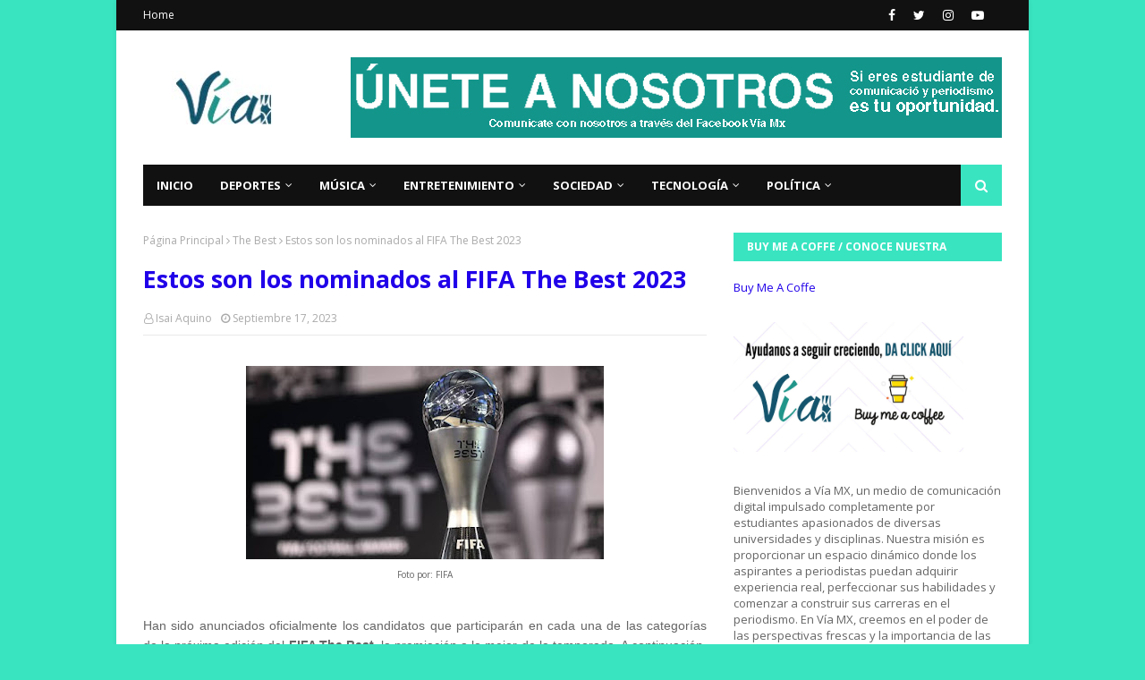

--- FILE ---
content_type: text/html; charset=utf-8
request_url: https://www.google.com/recaptcha/api2/aframe
body_size: 266
content:
<!DOCTYPE HTML><html><head><meta http-equiv="content-type" content="text/html; charset=UTF-8"></head><body><script nonce="F9dx131tU3s88b8KbUZJ1g">/** Anti-fraud and anti-abuse applications only. See google.com/recaptcha */ try{var clients={'sodar':'https://pagead2.googlesyndication.com/pagead/sodar?'};window.addEventListener("message",function(a){try{if(a.source===window.parent){var b=JSON.parse(a.data);var c=clients[b['id']];if(c){var d=document.createElement('img');d.src=c+b['params']+'&rc='+(localStorage.getItem("rc::a")?sessionStorage.getItem("rc::b"):"");window.document.body.appendChild(d);sessionStorage.setItem("rc::e",parseInt(sessionStorage.getItem("rc::e")||0)+1);localStorage.setItem("rc::h",'1768741454325');}}}catch(b){}});window.parent.postMessage("_grecaptcha_ready", "*");}catch(b){}</script></body></html>

--- FILE ---
content_type: text/javascript; charset=UTF-8
request_url: https://www.viamx.com.mx/feeds/posts/default/-/Sociedad?alt=json-in-script&max-results=5&callback=jQuery112403038244906400369_1768741450656&_=1768741450657
body_size: 88670
content:
// API callback
jQuery112403038244906400369_1768741450656({"version":"1.0","encoding":"UTF-8","feed":{"xmlns":"http://www.w3.org/2005/Atom","xmlns$openSearch":"http://a9.com/-/spec/opensearchrss/1.0/","xmlns$blogger":"http://schemas.google.com/blogger/2008","xmlns$georss":"http://www.georss.org/georss","xmlns$gd":"http://schemas.google.com/g/2005","xmlns$thr":"http://purl.org/syndication/thread/1.0","id":{"$t":"tag:blogger.com,1999:blog-1149610214193511169"},"updated":{"$t":"2026-01-18T05:56:59.063-06:00"},"category":[{"term":"Deportes"},{"term":"Musica"},{"term":"Liga Mx"},{"term":"Música"},{"term":"futbol"},{"term":"\"Musica\""},{"term":"fútbol"},{"term":"Ocesa"},{"term":"Conciertos CDMX"},{"term":"Sociedad"},{"term":"Cultura"},{"term":"\"Música\""},{"term":"\"Deportes"},{"term":"Liga MX Femenil"},{"term":"\"Entretenimiento\""},{"term":"\"Deportes\""},{"term":"conciertos"},{"term":"Entretenimiento"},{"term":"Beisbol"},{"term":"futbol femenil"},{"term":"Cruz Azul"},{"term":"fútbol mexicano"},{"term":"Conciertos OCESA"},{"term":"Liga BBVA MX"},{"term":"Política"},{"term":"\"Futbol\""},{"term":"COVID-19"},{"term":"Internacional"},{"term":"\"Sociedad\""},{"term":"CDMX"},{"term":"Apertura 2025"},{"term":"\"Conciertos\""},{"term":"futbol mexicano"},{"term":"Formula 1"},{"term":"Diablos Rojos del México"},{"term":"boxeo"},{"term":"\"Conciertos\". \"CDMX\""},{"term":"México"},{"term":"Toluca FC"},{"term":"Pumas UNAM"},{"term":"Cine"},{"term":"Estadio GNP Seguros"},{"term":"Futbol internacional"},{"term":"\"CDMX\""},{"term":"Pumas femenil"},{"term":"\" Entretenimiento\""},{"term":"fútbol femenil"},{"term":"Clausura 2025"},{"term":"futbol americano"},{"term":"NFL"},{"term":"Pumas"},{"term":"Club America"},{"term":"Toluca Femenil"},{"term":"\"Palacio de los Deportes\""},{"term":"Apertura 2024"},{"term":"Cruz Azul Femenil"},{"term":"Palacio de los Deportes"},{"term":"\"Cultura\""},{"term":"\"Cine"},{"term":"Netflix"},{"term":"\"Auditorio Nacional\""},{"term":"Auditorio Nacional"},{"term":"\"Conciertos CDMX\""},{"term":"Nacional"},{"term":"America Femenil"},{"term":"Rock"},{"term":"MLB"},{"term":"Estadio Ciudad de los deportes"},{"term":"Selección Mexicana"},{"term":"club américa"},{"term":"Clausura 2026"},{"term":"Club Pachuca"},{"term":"Series"},{"term":"Chivas"},{"term":"Toluca"},{"term":"Estrenos musicales"},{"term":"\"Cine\""},{"term":"Foro Sol"},{"term":"Tecnología"},{"term":"Real Madrid"},{"term":"Clausura \n2025"},{"term":"NFL 2025"},{"term":"WWE"},{"term":"Lucha libre"},{"term":"Política Nacional"},{"term":"Estados Unidos"},{"term":"Teatro"},{"term":"Juegos Olímpicos"},{"term":"videojuegos"},{"term":"América"},{"term":"Champions League"},{"term":"\"Rock\""},{"term":"Claudia Sheinbaum"},{"term":"Libros"},{"term":"\"Futbol"},{"term":"FC Barcelona"},{"term":"Monterrey"},{"term":"\"Series\""},{"term":"\"Teatro Metropólitan\""},{"term":"Estreno"},{"term":"Liguilla"},{"term":"Softbol"},{"term":"'Netflix'"},{"term":"Kpop"},{"term":"\"Estrenos\""},{"term":"liga bbva mx femenil"},{"term":"Festivales"},{"term":"Política internacional"},{"term":"Ciudad de México"},{"term":"F1"},{"term":"premier League"},{"term":"AMLO"},{"term":"Deporte"},{"term":"Salud"},{"term":"Estadio GNP"},{"term":"Pepsi Center"},{"term":"\"México\""},{"term":"MLS"},{"term":"Max Verstappen"},{"term":"Diablos Rojos del México Femenil"},{"term":"Fútbol internacional"},{"term":"Pachuca femenil"},{"term":"Cuartos de final"},{"term":"Festivales Musicales"},{"term":"Fútbol femenino"},{"term":"America"},{"term":"Club America femenil"},{"term":"Entrenimiento"},{"term":"Pachuca"},{"term":"Tigres Femenil"},{"term":"América Femenil"},{"term":"automovilismo"},{"term":"La Liga"},{"term":"Secretaría de Cultura"},{"term":"Boxeo mundial"},{"term":"McLaren"},{"term":"Pop"},{"term":"Tigres"},{"term":"\"Tendencias\""},{"term":"Concierto"},{"term":"Elecciones"},{"term":"\"Netflix\""},{"term":"Autódromo Hermanos Rodríguez"},{"term":"Basquetbol"},{"term":"estrenos"},{"term":"futbol europeo"},{"term":"Concacaf Champions Cup"},{"term":"Leagues Cup"},{"term":"Politica"},{"term":"\"Regional Mexicano\""},{"term":"Asia"},{"term":"CONCACAF"},{"term":"Checo Pérez"},{"term":"Fútbol Americano"},{"term":"Barcelona"},{"term":"\"Fútbol\""},{"term":"Capitanes CDMX"},{"term":"Chivas Femenil"},{"term":"Festivales Musicales CDMX"},{"term":"\"Politica\""},{"term":"Estadio Hidalgo"},{"term":"fichajes"},{"term":"Kansas City Chiefs"},{"term":"Paris 2024"},{"term":"Películas"},{"term":"\"Pelicula\""},{"term":"seguridad"},{"term":"#NuevoÁlbum"},{"term":"Liga Mexicana del Pacífico"},{"term":"Mercado de  Fichajes"},{"term":"Arena CDMX"},{"term":"Arte"},{"term":"FIFA"},{"term":"Gobierno CDMX"},{"term":"Marvel"},{"term":"Atlas"},{"term":"Canelo"},{"term":"F1 2024"},{"term":"NBA"},{"term":"\"Tour\""},{"term":"Fórmula 1"},{"term":"Argentina"},{"term":"Boxeo femenino"},{"term":"Sociedad y cultura"},{"term":"Teatro Metropólitan"},{"term":"Jornada 2"},{"term":"LMB"},{"term":"Lunario del Auditorio Nacional"},{"term":"NBA G League"},{"term":"UEFA Champions League"},{"term":"Ciencia"},{"term":"Rayadas"},{"term":"Semifinales"},{"term":"Universo Cinematográfico de Marvel"},{"term":"\"Mexico\""},{"term":"Boxeo mexicano"},{"term":"Conciertos 2025"},{"term":"Corea del Sur"},{"term":"Estadio Olímpico Universitario"},{"term":"Final liga MX Femenil"},{"term":"Red bull Racing"},{"term":"historia"},{"term":"tuzos"},{"term":"Concierto CDMX"},{"term":"Liga Mexicana de Beisbol"},{"term":"Rayados"},{"term":"UNAM"},{"term":"\" Streaming\""},{"term":"Final"},{"term":"Teatro Musical"},{"term":"Boxeo femenil"},{"term":"LMP"},{"term":"Ticketmaster"},{"term":"liga bbva femenil"},{"term":"\"festival\""},{"term":"Artistas"},{"term":"Belleza"},{"term":"Festival"},{"term":"Lando Norris"},{"term":"Oscar Piastri"},{"term":"peliculas"},{"term":"Análisis político nacional"},{"term":"Disney+"},{"term":"Literatura"},{"term":"Pepsi Center WTC"},{"term":"Refuerzo"},{"term":"China"},{"term":"Museos"},{"term":"Santiago Giménez"},{"term":"Clausura \n2025 Femenil"},{"term":"Club León"},{"term":"Club Puebla"},{"term":"DAZN Boxing"},{"term":"Documental"},{"term":"Futbol amerciano"},{"term":"Jornada 1"},{"term":"Jornada 3"},{"term":"PSG"},{"term":"UEFA"},{"term":"Baltimore Ravens"},{"term":"Bayern Munich"},{"term":"Fichaje"},{"term":"Philadelphia Eagles"},{"term":"Qatar 2022"},{"term":"Scuderia Ferrari"},{"term":"\"Amazon Prime Video\""},{"term":"\"Rap\""},{"term":"EDOMEX"},{"term":"Estadio Olimpico Universitario"},{"term":"Mercedes"},{"term":"Obra de teatro"},{"term":"Red bull"},{"term":"vive latino"},{"term":"\"Internacional\""},{"term":"\"Rock"},{"term":"Club Pachuca Femenil"},{"term":"Disney"},{"term":"Donald Trump"},{"term":"España"},{"term":"Manchester City"},{"term":"Mexico"},{"term":"París 2024"},{"term":"Puebla"},{"term":"Streaming"},{"term":"atlas femenil"},{"term":"conferencia de prensa"},{"term":"Caifanes"},{"term":"Jornada 12"},{"term":"Navidad"},{"term":"Necaxa"},{"term":"Serie A"},{"term":"Televisión"},{"term":"Tenis"},{"term":"Wrestling"},{"term":"\"HBO Max\""},{"term":"CF Pachuca"},{"term":"Canelo Álvarez"},{"term":"Coca-Cola Flow Fest"},{"term":"Copa del Mundo"},{"term":"EDC México"},{"term":"Economía"},{"term":"Estados  Unidos"},{"term":"Seleccion mexicana"},{"term":"Selección Mexicana Femenil"},{"term":"Tecnología automotriz"},{"term":"futbol femenino"},{"term":"corridos tumbados"},{"term":"\"Conciertos\" CDMX"},{"term":"\"WWE en Netflix\""},{"term":"Animación"},{"term":"Billie Eilish"},{"term":"Club América Femenil"},{"term":"DANZA"},{"term":"Dallas Cowboys"},{"term":"GP de México"},{"term":"INAH"},{"term":"Inglaterra"},{"term":"LMS"},{"term":"Lewis Hamilton"},{"term":"Liga ARCO Mexicana del Pacífico"},{"term":"Liga BBVA"},{"term":"Liga Mexicana de Softbol"},{"term":"Lionel Messi"},{"term":"Pittsburgh Steelers"},{"term":"Política para principiantes"},{"term":"San Francisco 49ers"},{"term":"Terror"},{"term":"Top Rank boxing"},{"term":"Xolos"},{"term":"futbol español"},{"term":"Brasil"},{"term":"Comedia"},{"term":"Lady Gaga"},{"term":"Mazatlán FC"},{"term":"Metal"},{"term":"Mundial de Clubes 2025"},{"term":"\"Album\""},{"term":"\"Audiorio Nacional\""},{"term":"\"Disney\""},{"term":"#Fútbol"},{"term":"Automóviles"},{"term":"Ciencia y Tecnología"},{"term":"Jornada 4"},{"term":"Jornada 8"},{"term":"Katie Taylor"},{"term":"Taylor Swift"},{"term":"Vicente Sánchez"},{"term":"redes sociales"},{"term":"Auditorio BB"},{"term":"Bajas"},{"term":"FMF"},{"term":"Heavy Metal"},{"term":"Hip Hop"},{"term":"Juegos Olímpicos 2024"},{"term":"K-pop"},{"term":"Metro CDMX"},{"term":"Oracle Red Bull Racing"},{"term":"Vive Latino 2023"},{"term":"#DisneyPlus"},{"term":"Alemania"},{"term":"Anime"},{"term":"Buffalo Bills"},{"term":"Canciones"},{"term":"Feminismo"},{"term":"Flow Fest"},{"term":"Futbol Femenil."},{"term":"Futbol Mundial"},{"term":"Mundial de clubes"},{"term":"Película"},{"term":"Sergio Pérez"},{"term":"Vive Latino 2025"},{"term":"Voleibol"},{"term":"Zayn Malik"},{"term":"regional mexicano"},{"term":"ARRE HSBC"},{"term":"Bundesliga"},{"term":"Charros de Jalisco"},{"term":"Clara Brugada"},{"term":"Espectaculos"},{"term":"Europa"},{"term":"Feyenoord"},{"term":"Guadalajara"},{"term":"Japón"},{"term":"Jornada 14"},{"term":"Jornada 6"},{"term":"Leagues Cup 2025"},{"term":"Reggaetón"},{"term":"corona capital"},{"term":"jornada 15"},{"term":"\"Espectáculos\""},{"term":"\"Peso Pluma\""},{"term":"\"Reggeaton\""},{"term":"\"Zoé\""},{"term":"Amanda Serrano"},{"term":"Atletico de San Luis"},{"term":"BTS"},{"term":"DLD"},{"term":"Estadio GNP  Seguros"},{"term":"Francia"},{"term":"Jornada 7"},{"term":"Manchester United"},{"term":"Moda"},{"term":"Morat"},{"term":"Noticias"},{"term":"Paul McCartney"},{"term":"Pintura"},{"term":"Rauw Alejandro"},{"term":"Religión"},{"term":"Rosalía"},{"term":"SEP"},{"term":"Torneo Apertura 2025"},{"term":"fútbol. liga mx"},{"term":"pretemporada"},{"term":"\"BTS\""},{"term":"\"Deportes\" futbol"},{"term":"\"Historia\""},{"term":".Liga MX Femenil"},{"term":"Autodromo Hermanos Rodríguez"},{"term":"Calendario"},{"term":"Club Tigres"},{"term":"Concachampions"},{"term":"Cristiano Ronaldo"},{"term":"Educación"},{"term":"Jornada 16"},{"term":"Los Ángeles Dodgers"},{"term":"OMS"},{"term":"Olivia Rodrigo"},{"term":"Plaza de Toros"},{"term":"Santos"},{"term":"Tijuana Femenil"},{"term":"coronavirus"},{"term":"juarez fc"},{"term":"\" Palacio de los Deportes\""},{"term":"2020"},{"term":"Chelsea"},{"term":"Colombia"},{"term":"Covid México"},{"term":"DC Comics"},{"term":"EDC 2025"},{"term":"Eurocopa Femenina 2025"},{"term":"Gobierno de México"},{"term":"Harry Styles"},{"term":"Jornada 11"},{"term":"Juegos Paralímpicos"},{"term":"Martín Anselmi"},{"term":"Mejor Teatro"},{"term":"Messi"},{"term":"Premios"},{"term":"Puebla Femenil"},{"term":"Querétaro"},{"term":"Rap"},{"term":"Rock en español"},{"term":"USWNT"},{"term":"Vacunas"},{"term":"conferencias de prensa OCESA"},{"term":"jornada 10"},{"term":"los bunkers"},{"term":"pandemia"},{"term":"\"K-pop\""},{"term":"\"Marvel\""},{"term":"\"Metal\""},{"term":"\"Nacional\""},{"term":"\"Polémica\""},{"term":"2024"},{"term":"América Latina"},{"term":"Borussia Dortmund"},{"term":"CMLL"},{"term":"Capitanes"},{"term":"Chicago Bears"},{"term":"Cine de terror"},{"term":"Copa Mundial de la FIFA"},{"term":"Copa Oro 2025"},{"term":"Espectáculos"},{"term":"Gira"},{"term":"Google"},{"term":"HBO Max"},{"term":"Jornada 5"},{"term":"Leyenda"},{"term":"León"},{"term":"Liga MX BBVA"},{"term":"Liga de Expansión MX"},{"term":"Lucha libre mexicana"},{"term":"Mundial"},{"term":"Necaxa Femenil"},{"term":"Pumas C.U"},{"term":"Serie"},{"term":"Spotify"},{"term":"The Beatles"},{"term":"Tips"},{"term":"Xbox"},{"term":"aniversario"},{"term":"clasico nacional"},{"term":"conferencias de prensa"},{"term":"fallecimientos"},{"term":"farándula"},{"term":"jornada 13"},{"term":"\"Taylor Swift\""},{"term":"Amistoso Internacional"},{"term":"Club Santos Laguna"},{"term":"Concacaf Champions Cup W"},{"term":"Copa América 2024"},{"term":"Detroit Lions"},{"term":"Dodgers"},{"term":"El Vaticano"},{"term":"Estadio BBVA"},{"term":"Fotografía"},{"term":"Hirving Lozano"},{"term":"INE"},{"term":"Incendio"},{"term":"John Cena"},{"term":"Juarez Femenil"},{"term":"Liga MX BBVA Femenil"},{"term":"Liguilla Liga Mx femenil"},{"term":"Louis Tomlinson"},{"term":"Lunario"},{"term":"Majo Aguilar"},{"term":"Mazatlán femenil"},{"term":"Medio Oriente"},{"term":"Minnesota Vikings"},{"term":"New England Patriots"},{"term":"Oasis"},{"term":"Papa Francisco"},{"term":"Parque Bicentenario"},{"term":"Playstation"},{"term":"Refuerzos"},{"term":"Seleccion Nacional de México"},{"term":"Semáforo naranja"},{"term":"Ticketmaster OCESA"},{"term":"Zoé"},{"term":"eventos"},{"term":"foro puebla"},{"term":"halloween"},{"term":"jornada 9"},{"term":"juegos olimpicos"},{"term":"ligamx"},{"term":"teatro metropolitan"},{"term":"\"Youtube\""},{"term":"Ajkunom"},{"term":"Alex Morgan"},{"term":"Atletico de San Luis Femenil"},{"term":"Barcelona Femenil"},{"term":"Basketball"},{"term":"Camilo Séptimo"},{"term":"Carlos Sainz"},{"term":"Clausura  2025"},{"term":"Coca Cola Flow Fest"},{"term":"Conmebol"},{"term":"Denver Broncos"},{"term":"Disney Plus"},{"term":"Estadio Akron"},{"term":"Estadio Azteca"},{"term":"Fuerza Regida"},{"term":"Instagram"},{"term":"Kylian Mbappé"},{"term":"Libro"},{"term":"Los Angeles Rams"},{"term":"Lucha libre AAA"},{"term":"Nueva canción"},{"term":"Pabellón Oeste del Palacio de los Deportes"},{"term":"Periodismo"},{"term":"Pfizer"},{"term":"Rock mexicano"},{"term":"Ska"},{"term":"Super Junior"},{"term":"Trueno"},{"term":"Undisputed"},{"term":"Zócalo"},{"term":"corona capital 2024"},{"term":"cultura geek"},{"term":"jornada 17"},{"term":"narcotráfico"},{"term":"reguetón"},{"term":"tendencias"},{"term":"tokio 2020"},{"term":"\"#QuedateEncasa\""},{"term":"\"BLACKPINK\""},{"term":"\"Bad Bunny\""},{"term":"\"Colaboraciones\""},{"term":"\"Teatro\""},{"term":"\"novedades\""},{"term":"#FutFemDondeSea"},{"term":"#NuevoSencillo"},{"term":"#Ticketmaster"},{"term":"Accion"},{"term":"Alexia Putellas"},{"term":"Baja"},{"term":"Boca Juniors"},{"term":"Box"},{"term":"CONCACAF Nations League"},{"term":"Canelo Alvarez"},{"term":"Catar 2022"},{"term":"Cincinnati Bengals"},{"term":"Cineteca Nacional"},{"term":"Corea del norte"},{"term":"El Tri"},{"term":"Estadio Jalisco"},{"term":"Estadio Nemesio Diez"},{"term":"Estado de México"},{"term":"Eurocopa"},{"term":"Ferrari"},{"term":"Guillermo Almada"},{"term":"Houston Texans"},{"term":"Indie Rock"},{"term":"Juventus"},{"term":"Liverpool"},{"term":"Liverpool FC"},{"term":"Los Tigres del Norte"},{"term":"Luis Miguel"},{"term":"MORENA"},{"term":"Monumental Plaza de Toros México"},{"term":"Mujeres"},{"term":"Mundial 2026"},{"term":"Música urbana"},{"term":"NASCAR"},{"term":"New York Yankees"},{"term":"ONU"},{"term":"Paris Saint Germain"},{"term":"Partido amistoso"},{"term":"Roman Reigns"},{"term":"Tampa Bay Buccaneers"},{"term":"Top Rank"},{"term":"Vacunación"},{"term":"WWE Raw"},{"term":"Women's Champions League"},{"term":"béisbol"},{"term":"fútbol europeo"},{"term":"youtube"},{"term":"\"Eventos\""},{"term":"\"Libros\""},{"term":"\"UCM\""},{"term":"Atlanta Falcons"},{"term":"Ballet"},{"term":"Batman"},{"term":"Broadway"},{"term":"Champions"},{"term":"Cinemex"},{"term":"Copa del Rey"},{"term":"Corona Capital 2023"},{"term":"Cámara de Diputados"},{"term":"Deporte femenil"},{"term":"Deporte mexicano"},{"term":"Día de Muertos"},{"term":"EDC"},{"term":"El papa"},{"term":"Emmanuel y Mijares"},{"term":"Enjambre"},{"term":"Facebook"},{"term":"Giorgos Giakoumakis"},{"term":"Gobierno"},{"term":"Grupo Firme"},{"term":"Guillermo Ochoa"},{"term":"Indie"},{"term":"Iron Maiden"},{"term":"Israel"},{"term":"Karol G"},{"term":"LaLiga"},{"term":"Liam Payne"},{"term":"Linkin Park"},{"term":"Maquillaje"},{"term":"Martin Anselmi"},{"term":"Medio Ambiente"},{"term":"Mon Laferte"},{"term":"Mundial femenil"},{"term":"Museo"},{"term":"Nota"},{"term":"Rusia"},{"term":"Santos Laguna"},{"term":"Seattle Seahawks"},{"term":"Selección Mexicana de Beisbol"},{"term":"The Killers"},{"term":"The Weeknd"},{"term":"TikTok"},{"term":"Tom Brady"},{"term":"Trap"},{"term":"Turismo"},{"term":"UCM"},{"term":"Violencia"},{"term":"Violencia de Género"},{"term":"Yankees"},{"term":"Zocalo"},{"term":"atlante"},{"term":"el juego del calamar"},{"term":"polemica"},{"term":"\"2025\" Estrenos"},{"term":"\"Mujeres\""},{"term":"\"Shakira\""},{"term":"\"Spotify\""},{"term":"8M"},{"term":"Ajax"},{"term":"Amazon Prime Video"},{"term":"Arsenal"},{"term":"Atlético de Madrid"},{"term":"Bad Bunny"},{"term":"Bruno Mars"},{"term":"CONADE"},{"term":"Canadá"},{"term":"Carreras Sprint"},{"term":"Clausura 2023"},{"term":"Copa del Mundo 2026"},{"term":"DC"},{"term":"David Benavidez"},{"term":"Elecciones 2021"},{"term":"F1 2025"},{"term":"FECHA FIFA"},{"term":"Federación Mexicana de Futbol"},{"term":"Futbol mexicano; LigaMX"},{"term":"Golden Globes"},{"term":"Green Bay Packers"},{"term":"Harry Potter"},{"term":"INEGI"},{"term":"IPN"},{"term":"LGBTIQ+"},{"term":"Leon"},{"term":"Maná"},{"term":"Metallica"},{"term":"Mexicanos"},{"term":"Molotov"},{"term":"NFL; Semana 16"},{"term":"Raúl Jiménez"},{"term":"Santi Giménez"},{"term":"Shakira"},{"term":"Spider-Man: No Way Home"},{"term":"Televisa"},{"term":"Tour"},{"term":"Twitter"},{"term":"eventos CDMX"},{"term":"javier aguirre"},{"term":"negocios"},{"term":"nuevo album"},{"term":"retiro"},{"term":"super bowl"},{"term":"\"Exposición\""},{"term":"\"arte\""},{"term":"#Fútbol mexicano"},{"term":"Alejandro Fernández"},{"term":"Alex Lora"},{"term":"Ariana Grande"},{"term":"Arqueología"},{"term":"Atletico de Madrid"},{"term":"Año Nuevo"},{"term":"Billboard"},{"term":"Charles Leclerc"},{"term":"Chile"},{"term":"Cine Mexicano"},{"term":"Club León Femenil"},{"term":"Club Necaxa"},{"term":"Cody Rhodes"},{"term":"Copa Libertadores"},{"term":"Debut"},{"term":"Dmitry Bivol"},{"term":"Dua Lipa"},{"term":"Elecciones Estados Unidos"},{"term":"Electric Daysi Carnival"},{"term":"Eredivise"},{"term":"Europa League"},{"term":"Exposición"},{"term":"FC Juárez"},{"term":"Fox Sports México"},{"term":"Freestyle"},{"term":"GP de Qatar"},{"term":"George Russell"},{"term":"Guillermo del Toro"},{"term":"HAASHVILLE"},{"term":"HBO"},{"term":"Ha*Ash"},{"term":"INBAL"},{"term":"Jacqueline Ovalle"},{"term":"Jaime Munguía"},{"term":"Juan Gabriel"},{"term":"Juan Toscano"},{"term":"Julio César Chávez Jr"},{"term":"Kali Uchis"},{"term":"LAFC"},{"term":"León XIV"},{"term":"Liga BBVA  MX"},{"term":"Los Angeles Chargers"},{"term":"Manifestaciones"},{"term":"Miami Dolphins"},{"term":"Musica Electronica"},{"term":"Música nueva"},{"term":"NCAA"},{"term":"NFL; Semana 13"},{"term":"OCESA Teatro"},{"term":"Plan de vacunación"},{"term":"Próximos estrenos"},{"term":"Queretaro Femenil"},{"term":"Rammstein"},{"term":"SHINee"},{"term":"Sony"},{"term":"SpiderMan"},{"term":"Stairway To The Sky"},{"term":"Super Show 10"},{"term":"Tecate Emblema"},{"term":"Tecate Emblema 2025"},{"term":"Tomateros de Culiacán"},{"term":"Toyota"},{"term":"UNESCO"},{"term":"Vacuna"},{"term":"Venezuela"},{"term":"Washington Commanders"},{"term":"album"},{"term":"hollywood"},{"term":"mañanera"},{"term":"obras de teatro"},{"term":"pelicula"},{"term":"reggaeton"},{"term":"África"},{"term":"\" K-pop"},{"term":"\"2025\""},{"term":"\"Conmemoraciones\""},{"term":"\"Convocatoria\""},{"term":"\"Lanzamientos\""},{"term":"\"Moda\""},{"term":"\"Niall Horan\""},{"term":"\"One Direction\""},{"term":"\"Series\" \"HBOMax\""},{"term":"\"UNAM\""},{"term":"2021"},{"term":"2025"},{"term":"AEW"},{"term":"Aitana Bonmatí"},{"term":"AstraZeneca"},{"term":"Atlético de San Luis"},{"term":"Bandas"},{"term":"Chicago Cubs"},{"term":"Claressa Shields"},{"term":"Concacaf W Champions Cup"},{"term":"Corea"},{"term":"Daniela Spalla"},{"term":"Diplomacia"},{"term":"Empresas"},{"term":"Feria del Libro"},{"term":"Fito Páez"},{"term":"Foro Indie Rocks"},{"term":"Gallos Blancos"},{"term":"Gervonta Davis"},{"term":"Iglesia Católica"},{"term":"K-dramas"},{"term":"La Maraka"},{"term":"Liga MX Femenil Sub 19"},{"term":"Los Temerarios"},{"term":"Mayhem"},{"term":"Michael Jackson"},{"term":"Monterrey femenil"},{"term":"Mundial de Clubes de la FIFA 2025"},{"term":"NFL Playoffs"},{"term":"NFL; Semana 14"},{"term":"NFL; Semana 17"},{"term":"NFL; Semana 7"},{"term":"Naoya Inoue"},{"term":"Natanael Cano"},{"term":"New Orleans Saints"},{"term":"New York Giants"},{"term":"Nickelodeon"},{"term":"OCESA Foro Sol"},{"term":"Oaxaca"},{"term":"Pato O'ward"},{"term":"Pixar"},{"term":"Rels B"},{"term":"River Plate"},{"term":"Royal Rumble"},{"term":"Santos Femenil"},{"term":"Seleccion mexicana femenil"},{"term":"Super Boletos"},{"term":"Superhéroes"},{"term":"Twenty One Pilots"},{"term":"UFC"},{"term":"Vibras Fest"},{"term":"Warner Bros."},{"term":"Yuri"},{"term":"baloncesto"},{"term":"cantantes"},{"term":"guerra"},{"term":"mercado de fichajes"},{"term":"one direction"},{"term":"semifinal"},{"term":"tito double p"},{"term":"\"\"Paulo Londra\""},{"term":"31 minutos"},{"term":"AESPA"},{"term":"Ac Milan"},{"term":"Acoso"},{"term":"Alta"},{"term":"América vs Cruz Azul"},{"term":"Apple"},{"term":"Atlético de San Luis Femenil"},{"term":"Banda"},{"term":"Blink-182"},{"term":"COpa oro femenina"},{"term":"Cafe Tacvba"},{"term":"Charlyn Corral"},{"term":"Christian Nodal"},{"term":"Chávez Jr"},{"term":"Cleveland Browns"},{"term":"Coachella"},{"term":"Conciertos Agosto"},{"term":"Conciertos Diciembre"},{"term":"Copa Mundial 2026"},{"term":"Copa del Mundo Femenina"},{"term":"Cumpleaños"},{"term":"DAZN"},{"term":"Diablos Rojos de México"},{"term":"Documentales"},{"term":"Día de la mujer"},{"term":"Edson Álvarez"},{"term":"Esteman"},{"term":"Eurocopa 2024"},{"term":"Feminicidios"},{"term":"Festival de Cine"},{"term":"Futból"},{"term":"GP de Singapur"},{"term":"GUTS World Tour"},{"term":"Geopolítica"},{"term":"Gira Mundial"},{"term":"Grupo pachuca"},{"term":"Henry MArtin"},{"term":"Inteligencia Artificial"},{"term":"Intocable"},{"term":"Jaime Lozano"},{"term":"Jazz"},{"term":"Junior H"},{"term":"Kendrick Lamar"},{"term":"LGBTTTIQ+"},{"term":"La Gran Feria de México"},{"term":"Leyendas"},{"term":"Liga MX BBVAFemenil"},{"term":"Little Jesus"},{"term":"Los Fabulosos Cadillacs"},{"term":"Matchroom boxing"},{"term":"Miley Cyrus"},{"term":"Moenia"},{"term":"NCT"},{"term":"NCT DREAM"},{"term":"NFL; Semana 1"},{"term":"NFL; Semana 10"},{"term":"NFL; Semana 15"},{"term":"NFL; Semana 8"},{"term":"Napoli"},{"term":"Natación"},{"term":"Netflix estrenos"},{"term":"Nicki Nicole"},{"term":"Nicolás Larcamón"},{"term":"Nintendo"},{"term":"Nissan"},{"term":"Obra"},{"term":"Pabellón del Palacio de los Deportes"},{"term":"Perú"},{"term":"Peso Pluma"},{"term":"Play In"},{"term":"Portugal"},{"term":"Profeco"},{"term":"Queretaro"},{"term":"Real Oviedo"},{"term":"Reggae"},{"term":"Roma"},{"term":"SM entertainment"},{"term":"Sabrina Carpenter"},{"term":"Secretaría de Salud"},{"term":"Sevilla"},{"term":"Star Wars"},{"term":"Stranger Things"},{"term":"Studio Ghibli"},{"term":"Subasta"},{"term":"Superboletos"},{"term":"The Cure"},{"term":"The Eras Tour"},{"term":"Tik Tok"},{"term":"Tiro con arco"},{"term":"Travis Scott"},{"term":"Vaticano"},{"term":"Voleibol de sala"},{"term":"Williams"},{"term":"World Series"},{"term":"Xolos Femenil"},{"term":"Yandel"},{"term":"Zombies"},{"term":"columna"},{"term":"demanda"},{"term":"discos"},{"term":"discriminación"},{"term":"goles"},{"term":"secretaria de cultura"},{"term":"wild card"},{"term":"álbum"},{"term":"“Música”"},{"term":"\"EDC\""},{"term":"\"Electronica\""},{"term":"\"Fotografía\""},{"term":"\"Harry Styles\""},{"term":"\"Obra de teatro\""},{"term":"AP2024"},{"term":"Abierto Mexicano de Tenis"},{"term":"Actor"},{"term":"Actriz"},{"term":"Adele"},{"term":"Alexis Vega"},{"term":"Amazon"},{"term":"Antonio Mohamed"},{"term":"Apps"},{"term":"Artistas emergentes"},{"term":"Axe Ceremonia 2024"},{"term":"Bratty"},{"term":"CDMX. Parque Bicentenario"},{"term":"CM Punk"},{"term":"CONAGUA"},{"term":"Calendario 2025"},{"term":"Campeche"},{"term":"Chantelle Cameron"},{"term":"Christian Pulisic"},{"term":"Ciberseguridad"},{"term":"Clausura 2024"},{"term":"Compañía Nacional de Danza"},{"term":"Concierto online"},{"term":"Conciertos Noviembre"},{"term":"Copa Oro"},{"term":"Cruz Azul vs América"},{"term":"Cuarentena"},{"term":"Disney +"},{"term":"Donovan Morales"},{"term":"Duranguense"},{"term":"El Trono de México"},{"term":"Enrique Bunbury"},{"term":"Estadio Alfonso Lastras"},{"term":"FIA"},{"term":"Fulham"},{"term":"Futbol Americano Colegial"},{"term":"GP de Bélgica"},{"term":"GP de Estados Unidos"},{"term":"Gran Final"},{"term":"Green Day"},{"term":"Guadalajara femenil"},{"term":"Gustavo Lema"},{"term":"Hombres G"},{"term":"INBA"},{"term":"Italia"},{"term":"Junio"},{"term":"Justicia"},{"term":"Justin Bieber"},{"term":"Lectura"},{"term":"Liga MX Femeni"},{"term":"Live action"},{"term":"Marco Antonio Solis"},{"term":"Mas Cerca De Ti"},{"term":"Mateusz Bogusz"},{"term":"Metro"},{"term":"Mikaela Mayer"},{"term":"Myke Towers"},{"term":"Música Latina"},{"term":"Música electrónica"},{"term":"NASCAR Cup Series"},{"term":"NFL; Semana 3"},{"term":"NFL; Semana 4"},{"term":"NFL; Semana 5"},{"term":"New York Jets"},{"term":"Oscar"},{"term":"PBC"},{"term":"Paramore"},{"term":"Partidos políticos"},{"term":"Play-In"},{"term":"Poesía"},{"term":"Pop latino"},{"term":"Premios Óscar"},{"term":"Previa"},{"term":"Punk Rock"},{"term":"Querétaro Femenil"},{"term":"Sabino"},{"term":"Salud Mental"},{"term":"Savannah Marshall"},{"term":"Seattle Sounders"},{"term":"Selección Mexicana Femenil Sub-20"},{"term":"Selección de Francia"},{"term":"Semifinal Apertura 2025"},{"term":"Seniesa Estrada"},{"term":"Smackdown"},{"term":"Sociales"},{"term":"Super Bowl LIX"},{"term":"TV AZTECA"},{"term":"Tame Impala"},{"term":"Tigres UANL"},{"term":"Tyson Fury"},{"term":"Vibras Fest 2025"},{"term":"Yuridia"},{"term":"autodromo hermanos rodriguez"},{"term":"campeón"},{"term":"cinematografía"},{"term":"cinepolis"},{"term":"eliminatorias Concacaf"},{"term":"imagine dragons"},{"term":"kenia os"},{"term":"nueva temporada"},{"term":"salsa"},{"term":"selección argentina"},{"term":"the warning"},{"term":"\"Amor\""},{"term":"\"Corea\""},{"term":"\"Festival HERA HSBC\""},{"term":"\"Grammy\""},{"term":"\"HERA HSBC\""},{"term":"\"Literatura\""},{"term":"\"Sismos\""},{"term":"\"Streaming\""},{"term":"\"The Weeknd\""},{"term":"Abril Flores"},{"term":"America vs Tigres"},{"term":"Análisis Político"},{"term":"Apertura 2022"},{"term":"Aplicaciones"},{"term":"Aranceles"},{"term":"Arizona Cardinals"},{"term":"Ateez"},{"term":"Atenas Gutierrez"},{"term":"Axe Ceremonia"},{"term":"Belanova"},{"term":"Belinda"},{"term":"Black Sabbath"},{"term":"Boston Red Sox"},{"term":"Bravos"},{"term":"C-kan"},{"term":"CENART"},{"term":"CNDH"},{"term":"Cadillac"},{"term":"Campeones"},{"term":"Cannes"},{"term":"Carolina Panthers"},{"term":"Centro Histórico"},{"term":"Clavados"},{"term":"Conmemoración"},{"term":"Copa Mundial de Clubes de la FIFA 2025 USA"},{"term":"Copa Oro Femenil"},{"term":"Costa Rica"},{"term":"Criticas"},{"term":"DJ"},{"term":"Damon Albarn"},{"term":"Devin Haney"},{"term":"Diablas"},{"term":"Diablos Rojos Basquetbol"},{"term":"Disney Channel"},{"term":"Entretenimiento. Netflix"},{"term":"Estados"},{"term":"Estudiantes"},{"term":"FIL"},{"term":"Feid"},{"term":"Fernando Gago"},{"term":"Festival de Musica"},{"term":"Foo Fighters"},{"term":"Formula 1 2025"},{"term":"Franco Colapinto"},{"term":"Frida Kahlo"},{"term":"Fuerzas Básicas"},{"term":"GP Azerbaiyán"},{"term":"GP de Brasil"},{"term":"GP de Gran Bretaña"},{"term":"GP de Hungría"},{"term":"GP de la Ciudad de México"},{"term":"Gallo Estrada"},{"term":"Historia del Cine"},{"term":"Historias"},{"term":"Inter de Miami"},{"term":"Internet"},{"term":"Jacksonville Jaguars"},{"term":"Jake Paul"},{"term":"Juan Virgen"},{"term":"Julio César Chávez"},{"term":"Kika Edgar"},{"term":"La Jimenez"},{"term":"La Noria"},{"term":"Las Vegas Raiders"},{"term":"Liga de Balompié Mexicano"},{"term":"Liga española"},{"term":"Lila Downs"},{"term":"Literatura Mexicana"},{"term":"Literatura Universal"},{"term":"Lluvias"},{"term":"Los Auténticos Decadentes"},{"term":"Los Simpson"},{"term":"Líneas del Metro"},{"term":"Maluma"},{"term":"Marco Verde"},{"term":"Mayweather vs Gotti III"},{"term":"Mazatlán"},{"term":"Megan Rapinoe"},{"term":"Miguel Sarabia"},{"term":"Miranda!"},{"term":"Mujer"},{"term":"NCAAF"},{"term":"NFL; Semana 18"},{"term":"NWSL"},{"term":"Natalia Jimenez"},{"term":"Nirvana"},{"term":"Noel Gallagher"},{"term":"Nuevo álbum"},{"term":"Numetal"},{"term":"Olimpiadas"},{"term":"PSV"},{"term":"Post Malone"},{"term":"Premiacion"},{"term":"RAW"},{"term":"Rafa Márquez"},{"term":"Raul Jimenez"},{"term":"Regreso a clases"},{"term":"Rock argentino"},{"term":"Ryan Castro"},{"term":"SCJN"},{"term":"Selección Alemana"},{"term":"Semana Santa"},{"term":"Serie de México"},{"term":"Shakur Stevenson"},{"term":"Sharif"},{"term":"Sociedad."},{"term":"Sophia Smith"},{"term":"Suspenso"},{"term":"Taylor vs Serrano"},{"term":"Techno"},{"term":"Thursday Night Football"},{"term":"Tijuana"},{"term":"Tradición"},{"term":"Tributo"},{"term":"Triplemania"},{"term":"Tubi"},{"term":"USMNT"},{"term":"Uriel Antuna"},{"term":"Uruguay"},{"term":"Voleibol de Playa"},{"term":"Volkswagen"},{"term":"WandaVision"},{"term":"Yeah Yeah Yeahs"},{"term":"alternativo"},{"term":"boletos"},{"term":"clásico capitalino"},{"term":"crimenes"},{"term":"delitos"},{"term":"exposiciones"},{"term":"fallecimiento"},{"term":"final liga mx"},{"term":"futbol mexican"},{"term":"iztapalapa"},{"term":"jonas Brothers"},{"term":"sismo"},{"term":"sold out"},{"term":"transmisión"},{"term":"\"Coldplay\""},{"term":"\"Salud\""},{"term":"\"Stray Kids\""},{"term":"\"Zócalo\""},{"term":"#Champions"},{"term":"#SuperBowlLV"},{"term":"2 de octubre"},{"term":"Adaptacion"},{"term":"Alejandro Sanz"},{"term":"All Star Game 2025"},{"term":"Allison"},{"term":"Alpine"},{"term":"Animales"},{"term":"Antes de que Amanezca Tour"},{"term":"Arctic Monkeys"},{"term":"Asesinato"},{"term":"Australia"},{"term":"Autos"},{"term":"Babasonicos"},{"term":"Bam Rodriguez"},{"term":"Blessd"},{"term":"Boris Brejcha"},{"term":"Carlos Vives"},{"term":"Chayanne"},{"term":"Chelsea Women"},{"term":"Cineteca"},{"term":"Clasico Capitalino"},{"term":"Club America femenil sub-19"},{"term":"Club Deportivo Guadalajara"},{"term":"Club Querétaro"},{"term":"Clásico Joven"},{"term":"Clásico Nacional"},{"term":"Colaboración"},{"term":"Coldplay"},{"term":"Concacaf W"},{"term":"Conciertos 2023"},{"term":"Conciertos 2026"},{"term":"Cruz Azul vs Xolos"},{"term":"Cuarteto de Nos"},{"term":"Cultura UNAM"},{"term":"Cónclave 2025"},{"term":"DPR"},{"term":"Damiano David"},{"term":"Daniela Spalla \u0026 Esteman"},{"term":"De Rey a Rey"},{"term":"Deportes\nPumas Femenil"},{"term":"Deportes Fútbol"},{"term":"Desfile de Día de Muertos"},{"term":"Dinamarca"},{"term":"División Minúscula"},{"term":"Don Omar"},{"term":"Drake"},{"term":"EL Haragán"},{"term":"EU"},{"term":"Ed Sheeran"},{"term":"Efemérides"},{"term":"Efraín Juárez"},{"term":"Estadio Cuauhtémoc"},{"term":"Estados Unidos Femenil"},{"term":"Feminicidio"},{"term":"Ferxxo"},{"term":"Festivales México"},{"term":"Floyd Mayweather Jr"},{"term":"Funny Little Fears"},{"term":"Fútbol Mundial"},{"term":"GGG"},{"term":"GP de Abu Dhabi"},{"term":"GP de Las Vegas"},{"term":"GP de Miami"},{"term":"Geopolitica"},{"term":"George Kambosos"},{"term":"Gira Los Estadios"},{"term":"Grammy"},{"term":"HAASHVILLE TOUR 2025"},{"term":"Haas"},{"term":"Hallowiplash"},{"term":"Hello Seahorse"},{"term":"Historia de México"},{"term":"Homenaje"},{"term":"IFFHS"},{"term":"Indianapolis Colts"},{"term":"Inter Milán"},{"term":"Inter de Milan"},{"term":"Irán"},{"term":"Jesse Rodríguez"},{"term":"Joe Biden"},{"term":"Joker"},{"term":"Juanes"},{"term":"Juego de Estrellas 2025"},{"term":"Justin Timberlake"},{"term":"Juárez"},{"term":"Juárez Femenil"},{"term":"KISS"},{"term":"Kanye West"},{"term":"Karim Benzema"},{"term":"Katy Perry"},{"term":"Kurt Cobain"},{"term":"LNBP"},{"term":"La Sonora Santanera"},{"term":"Lanzamientos"},{"term":"Lebron James"},{"term":"Liam Lawson"},{"term":"Ligue 1"},{"term":"Los Estrambóticos"},{"term":"Los Ángeles Azules"},{"term":"Lucero"},{"term":"Luka Romero"},{"term":"María José"},{"term":"María León"},{"term":"Mascotas"},{"term":"Medallas"},{"term":"Medicina"},{"term":"Migración"},{"term":"Miguel Bosé"},{"term":"Moderna"},{"term":"Monday Night Football"},{"term":"Morris Gilbert"},{"term":"Mundial de Qatar"},{"term":"Musical"},{"term":"My Chemical Romance"},{"term":"NCT 127"},{"term":"NFL; Semana 6"},{"term":"Nintendo Switch"},{"term":"Nostalgia"},{"term":"Nuevo disco"},{"term":"Opinión"},{"term":"Palmeiras"},{"term":"Panteón Rococó"},{"term":"Paramount"},{"term":"Paramount+"},{"term":"Paté de Fuá"},{"term":"Peliculas extranjeras"},{"term":"Periodistas"},{"term":"Piel"},{"term":"Pinocho"},{"term":"Premiaciones"},{"term":"Protección Civil"},{"term":"Protestas"},{"term":"Racismo"},{"term":"Radio"},{"term":"Real Betis"},{"term":"Reseña"},{"term":"Resident Evil"},{"term":"Restaurantes"},{"term":"Rodrigo Huescas"},{"term":"San Diego Padres"},{"term":"Saúl \"Canelo\" Álvarez"},{"term":"Scarlett Camberos"},{"term":"Secretaría de Seguridad Ciudadana"},{"term":"Selección Nacional de México"},{"term":"Semifinal Ida"},{"term":"Serie del Caribe 2025"},{"term":"Shawn Mendes"},{"term":"Slash"},{"term":"Soda Stereo"},{"term":"Soundtrack"},{"term":"Spring Trainning"},{"term":"Stray Kids"},{"term":"Sultanes de Monterrey"},{"term":"Sunday Night Football"},{"term":"TUDN"},{"term":"Taylor vs Serrano 2"},{"term":"Tenoch Huerta"},{"term":"The Best"},{"term":"The Drums"},{"term":"Tlatelolco"},{"term":"Tradiciones"},{"term":"Transporte"},{"term":"Tuzas"},{"term":"UEFA Women´s Champions League"},{"term":"Veljko Paunović"},{"term":"Viral"},{"term":"Vive Latino 2024"},{"term":"Washington Football Team"},{"term":"Wicked"},{"term":"Wiplash"},{"term":"Wrestlemania 41"},{"term":"Yahir"},{"term":"Yuki Tsunoda"},{"term":"aborto"},{"term":"arena México"},{"term":"biografia"},{"term":"brasil femenil"},{"term":"famosos"},{"term":"futbol brasileño"},{"term":"futbol femenil. futbol femenino"},{"term":"leon femenil"},{"term":"lesiones"},{"term":"lesión"},{"term":"musica urbana"},{"term":"regreso"},{"term":"selección femenil"},{"term":"serie mundial"},{"term":"whatsapp"},{"term":"wimbledon"},{"term":"\"Entretenimiento\" ciencia ficción"},{"term":"\"Escándalo\""},{"term":"\"INAH\""},{"term":"\"Influencers\""},{"term":"\"Kenia Os\""},{"term":"\"Prevención\""},{"term":"\"Protección Civil\""},{"term":"\"Rosalía\""},{"term":"\"TeatroMetropólitan\""},{"term":"#Canelo"},{"term":"Accidente metro"},{"term":"Activistas"},{"term":"Adaptación"},{"term":"Adidas"},{"term":"Adolescentes"},{"term":"Aerial Chavarin"},{"term":"Agua"},{"term":"Alan David \"Rey\" Picasso"},{"term":"Alebrijes"},{"term":"Alimentación"},{"term":"Amor"},{"term":"América vs Toluca"},{"term":"Android"},{"term":"Andrés Guardado"},{"term":"Argentina-Colombia"},{"term":"Arquitectura"},{"term":"Arrow McLaren"},{"term":"Artur Beterbiev"},{"term":"Athletic Club"},{"term":"Atletas mexicanos"},{"term":"Atlético San Luis"},{"term":"Auditorio Blackberry"},{"term":"Autódromo Hermanos Rodriguez"},{"term":"Baseball Champions League"},{"term":"Biopic"},{"term":"Blackpink"},{"term":"Blur"},{"term":"Botafogo"},{"term":"Boxeo Mundia"},{"term":"BuccaneersTampa Bay"},{"term":"Básquetbol"},{"term":"CCXPMX25"},{"term":"CONEVAL"},{"term":"Cablebús"},{"term":"Campeonas"},{"term":"Cantante"},{"term":"Cardenales de Nuevo Leon"},{"term":"Caricaturas"},{"term":"Celebración"},{"term":"Chevrolet"},{"term":"Chocolatito González"},{"term":"Cien años de soledad"},{"term":"Cofepris"},{"term":"Conacyt"},{"term":"Conan Gray"},{"term":"ConcacafW Champions Cup"},{"term":"Conciertos Octubre"},{"term":"Conciertos Septiembre"},{"term":"Convocatoria"},{"term":"Copa Intercontinental"},{"term":"Corona Capital 2025"},{"term":"Corrupción"},{"term":"Cortometraje"},{"term":"Covid"},{"term":"Cyberpunk2077"},{"term":"Cómics"},{"term":"DJs"},{"term":"DPR CREAM"},{"term":"DPR IAN"},{"term":"DT"},{"term":"Daniel Suárez"},{"term":"Danna Paola"},{"term":"Delegación paralímpica mexicana"},{"term":"Dia Internacional de la Mujer"},{"term":"Dia de muertos"},{"term":"Diciembre"},{"term":"Diego Cocca"},{"term":"Director técnico"},{"term":"Diversión"},{"term":"Doctor Strange"},{"term":"Día Internacional"},{"term":"EDC 2023"},{"term":"EXO"},{"term":"Elon Musk"},{"term":"Elsa y Elmar"},{"term":"Eminem"},{"term":"Empire of The Sun"},{"term":"Entrevista"},{"term":"Eredivisie"},{"term":"Escritores"},{"term":"Estadio Banorte"},{"term":"Eugenio Derbez"},{"term":"Exatlón Mx"},{"term":"Farandula"},{"term":"Fase de grupos"},{"term":"Festivales CDMX"},{"term":"Final Apertura 2025"},{"term":"Fito Paez"},{"term":"Fluminense"},{"term":"Fobia"},{"term":"Fortnite"},{"term":"Fuego"},{"term":"Futbol mexicano Liga MX"},{"term":"Fútbol Americano Colegial"},{"term":"GP de Australia"},{"term":"Garbage"},{"term":"Generación Z"},{"term":"Ghost"},{"term":"Gobierno de la Ciudad de México"},{"term":"Gonzalo Piovi"},{"term":"Grito de independencia"},{"term":"Guardia Nacional"},{"term":"HA*ASVILLE"},{"term":"Haas F1 Team"},{"term":"Hard Rock"},{"term":"Hell and Heaven"},{"term":"Hospital"},{"term":"India"},{"term":"IndyCar Series"},{"term":"Infantil"},{"term":"Innovación"},{"term":"Inter Miami"},{"term":"Inundaciones"},{"term":"J Balvin"},{"term":"J-Hope"},{"term":"Jackie Nava"},{"term":"James Gunn"},{"term":"James Rodriguez"},{"term":"Juanpalitoschinos"},{"term":"Jungkook"},{"term":"Kiana Palacios"},{"term":"Kimi Antonelli"},{"term":"LA Galaxy"},{"term":"LGBTTI"},{"term":"La Garfield"},{"term":"La Loteria Tour"},{"term":"Lakers"},{"term":"Lamar Jackson"},{"term":"Latin Mafia"},{"term":"Lenny Kravitz"},{"term":"Los Horóscopos de Durango"},{"term":"Los Mesoneros"},{"term":"Los Ángeles Azules: Sinfónico"},{"term":"MLS Season Pass"},{"term":"MTV"},{"term":"MTV Unplugged"},{"term":"Madonna"},{"term":"Marruecos"},{"term":"Mas Cerca De Ti World Tour 2025"},{"term":"Matrimonio igualitario"},{"term":"Matt Benett"},{"term":"Mbappé"},{"term":"Melanie Martínez"},{"term":"Melanie Parra"},{"term":"Mercedes AMG - Petronas"},{"term":"Merlina"},{"term":"Mes del orgullo"},{"term":"Michael Jackson Sinfónico"},{"term":"Microsoft"},{"term":"Miguel Herrera"},{"term":"Money In The Bank"},{"term":"Mora"},{"term":"Mundial Sub-20"},{"term":"Mundial femenil Sub-20"},{"term":"Mundial. Selección"},{"term":"Musicales"},{"term":"NASA"},{"term":"NFL Semana 11"},{"term":"NFL; Semana 12"},{"term":"NFL; Semana 2"},{"term":"NFL; Semana 9"},{"term":"Nanpa Básico"},{"term":"Noruega"},{"term":"Novak Djokovic"},{"term":"Nuevo León"},{"term":"Octavos de final"},{"term":"Odisseo"},{"term":"Oleksandr Usyk"},{"term":"Ollie Bearman"},{"term":"OneRepublic"},{"term":"Orgullo LGBTTTIQ+"},{"term":"Oscars 2020"},{"term":"Oscars2021"},{"term":"Osmar Olvera"},{"term":"Ozzy Osbourne"},{"term":"Party 101"},{"term":"Patinaje artístico"},{"term":"Patrick Mahomes"},{"term":"Patrick Miller"},{"term":"Países Bajos"},{"term":"Pedro Pascal"},{"term":"Placebo"},{"term":"Plataformas"},{"term":"Plataformas de Streaming"},{"term":"Playlist"},{"term":"Plaza México"},{"term":"Poder judicial"},{"term":"Pop-up store"},{"term":"Porter"},{"term":"Post Punk"},{"term":"Premiación"},{"term":"Premios de la Academia"},{"term":"Premundial femenil"},{"term":"Presidencia"},{"term":"Presidencia en 2024"},{"term":"Puerto Rico"},{"term":"RBD"},{"term":"Rafael Nadal"},{"term":"Reality Show"},{"term":"Reino Unido"},{"term":"Renovación"},{"term":"Riyadh Season"},{"term":"Robleis"},{"term":"Rodolfo Rotondi"},{"term":"Ryan García"},{"term":"Sanciones"},{"term":"Sandra Paños"},{"term":"Saturno World Tour"},{"term":"Saul Hernández"},{"term":"Saúl Canelo Álvarez"},{"term":"Seleccion Nacional de México Femenil"},{"term":"Selección Francesa"},{"term":"Selección Nacional de México Femenil"},{"term":"Selena Gomez"},{"term":"Semáforo Amarillo"},{"term":"Sen Senra"},{"term":"Sergio Ramos"},{"term":"SetList"},{"term":"Seth Rollins"},{"term":"Siddhartha"},{"term":"Sin Llorar Tour"},{"term":"Soccer"},{"term":"Sputnik V"},{"term":"Stephen King"},{"term":"Super Bowl LV"},{"term":"Super Bowl LVIII"},{"term":"Supercopa de España"},{"term":"TAS"},{"term":"Teotihuacán"},{"term":"The Dream Reborn Tour 2024"},{"term":"The Hives"},{"term":"The Rose"},{"term":"Tianguis"},{"term":"Tlaxcala"},{"term":"Tomateros de Cuilacán"},{"term":"Tottenham"},{"term":"Tragedia"},{"term":"Trailer"},{"term":"Trailer Oficial"},{"term":"Tren Maya"},{"term":"Triple H"},{"term":"UAM"},{"term":"US Soccer"},{"term":"Urbano"},{"term":"Vacaciones"},{"term":"Vaquero Navarrete"},{"term":"Veracruz"},{"term":"Vinicius Jr"},{"term":"Visa Cash App RB F1 Team"},{"term":"WWE Smackdown"},{"term":"Wolverhampton"},{"term":"Wos"},{"term":"Wrestlemania Las Vegas"},{"term":"Xolos de Tijuana"},{"term":"Yucatán"},{"term":"cancelado"},{"term":"cine terror"},{"term":"coapa"},{"term":"comeback"},{"term":"copa América"},{"term":"curiosidades"},{"term":"derechos humanos"},{"term":"fc copenhague"},{"term":"fox sports"},{"term":"futbol de estufa"},{"term":"gamer"},{"term":"grupo frontera"},{"term":"lanzamiento"},{"term":"león femenil"},{"term":"luto"},{"term":"música norteña"},{"term":"novedades"},{"term":"nueva música"},{"term":"protesta"},{"term":"santos laguna femenil"},{"term":"suiza"},{"term":"Álbum nuevo"},{"term":"Álvaro Diaz"},{"term":"Álvaro Díaz"},{"term":"Ángel Sepúlveda"},{"term":"\"Bizzarap\""},{"term":"\"Charles Ans\""},{"term":"\"Cineteca Nacional\""},{"term":"\"Conciertos\"."},{"term":"\"Concursos\""},{"term":"\"Día de Muertos\""},{"term":"\"Feid\""},{"term":"\"HipHop\""},{"term":"\"Justin Beber\""},{"term":"\"Little Jesus\""},{"term":"\"Los Pinos\""},{"term":"\"Museos\""},{"term":"\"Musicaeningles\""},{"term":"\"México\"."},{"term":"\"Secretaría de Marina\""},{"term":"\"Septiembre\"."},{"term":"\"VK Blanka\""},{"term":"\"VideoMusical\""},{"term":"\"feminismo\""},{"term":"\"nominaciones\""},{"term":"\"trayectoria\""},{"term":"#Deportes\n#CristianoRonaldo"},{"term":"#MeToo"},{"term":"#Vive Latino 2024"},{"term":"2020."},{"term":"2022"},{"term":"2x1 ticketmaster"},{"term":"AC Milán"},{"term":"AC\/DC"},{"term":"ARMY"},{"term":"AVS"},{"term":"Aborto legal"},{"term":"Aczino"},{"term":"Adopción de perros"},{"term":"Afganistán"},{"term":"Al-Hilal"},{"term":"Alcaldías"},{"term":"Alejandra Valencia"},{"term":"Alfredo del Mazo"},{"term":"Alicia Baumgardner"},{"term":"Amaury Morales"},{"term":"Amazon Prime"},{"term":"Amy Winehouse"},{"term":"América Femenil Sub 19"},{"term":"André Pierre Gignac"},{"term":"Aniversario luctuoso"},{"term":"Anuel AA"},{"term":"AnuelAA"},{"term":"Apertura 2023"},{"term":"Arena CDXM"},{"term":"Arena Ciudad de México"},{"term":"Argentina Campeón"},{"term":"Artes plásticas"},{"term":"Aston Martin"},{"term":"Atalanta"},{"term":"Atlas vs Cruz Azul"},{"term":"Atletismo"},{"term":"Auditorio Telmex"},{"term":"Automotriz"},{"term":"Autores"},{"term":"Avatar 2"},{"term":"Balón de Oro"},{"term":"Basílica de Guadalupe"},{"term":"Bayern"},{"term":"Becky G"},{"term":"Becky Lynch"},{"term":"Ben Howard"},{"term":"Beyoncé"},{"term":"Big Soto"},{"term":"Bizarrap Session"},{"term":"Black Mirror"},{"term":"Black Panther"},{"term":"Blue Electric Light Tour 2024"},{"term":"Bravas"},{"term":"Caloncho"},{"term":"Cambio climático"},{"term":"Camila Cabello"},{"term":"Campañas electorales"},{"term":"Campeón mundial"},{"term":"Canal 5"},{"term":"Canelo vs Bivol"},{"term":"Canelo vs Crawford"},{"term":"Canelo vs Plant"},{"term":"Capital"},{"term":"Carlos Salcedo"},{"term":"Cartel Sinaloa"},{"term":"Casandra Ascencio"},{"term":"Cañeros de Los Mochis"},{"term":"Centellas Club Necaxa"},{"term":"Centroamérica"},{"term":"Chapultepec"},{"term":"Chencho Corleone"},{"term":"Chicharito Hernandez"},{"term":"Chingadazo de Kung Fu"},{"term":"Chiquete Orozco"},{"term":"Christine Sinclair"},{"term":"Chucky"},{"term":"Cine independiente"},{"term":"Cine latinoamericano"},{"term":"Clausura 2020"},{"term":"Coca-Cola"},{"term":"Columbus Crew"},{"term":"Conciertos 2024"},{"term":"Congreso"},{"term":"Copa Mundial de la FIFA 2026"},{"term":"Copa Mundial de voleibol"},{"term":"Cruz Azul vs Chivas"},{"term":"Cruz Azul vs Mazatlán"},{"term":"Cruz Azul vs Puebla"},{"term":"Cruz Azul vs Tigres"},{"term":"Cuarto de Final"},{"term":"Cuidado"},{"term":"Cultura Pop"},{"term":"Culturas Indígenas"},{"term":"Cynthia Erivo"},{"term":"César Huerta"},{"term":"DPR ARTIC"},{"term":"Daft Punk"},{"term":"Dani Alves"},{"term":"Daniel Ricciardo"},{"term":"Danny Ocean"},{"term":"Demetrius Andrade"},{"term":"Demi Moore"},{"term":"Descuentos"},{"term":"Diablos"},{"term":"Diablos Rojos"},{"term":"Dinero"},{"term":"Día Internacional de la Mujer"},{"term":"Día de las madres"},{"term":"Día del Futbol Femenino"},{"term":"ENHYPEN"},{"term":"ESPN"},{"term":"Ecatepec"},{"term":"Economia"},{"term":"Ecuador"},{"term":"Eddy Reynoso"},{"term":"Editoriales"},{"term":"Egipto"},{"term":"El Fantasma"},{"term":"El Hijo del Santo"},{"term":"El Salvador"},{"term":"El Yaki"},{"term":"El Yaki Fest"},{"term":"Entre amigos"},{"term":"Equal pay"},{"term":"Escuela"},{"term":"España Femenil"},{"term":"Estadio Alfredo Harp Helú"},{"term":"Estadio Cuahtémoc"},{"term":"Estadio Olímpico Benito Juárez"},{"term":"Estadio Universitario de la UANL"},{"term":"Estado de Méxcio"},{"term":"Eurocopa 2021"},{"term":"Explosión"},{"term":"F1esta"},{"term":"FC Bayern"},{"term":"FC Juárez Femenil"},{"term":"FGR"},{"term":"Fall Out Boy"},{"term":"Fecha 16"},{"term":"Felipe Calderón"},{"term":"Festival Ceremonia"},{"term":"Festividades"},{"term":"Fin de año"},{"term":"Futbol. Liga MX"},{"term":"Fútbol Soccer"},{"term":"Fútbol. Jornada 3"},{"term":"GP de Austria"},{"term":"GP de Bahrein"},{"term":"GP de China"},{"term":"GP de España"},{"term":"GP de Japón"},{"term":"GP de Monza"},{"term":"Gabito Ballesteros"},{"term":"Gabriel García Márquez"},{"term":"Gallos Femenil"},{"term":"Gas LP"},{"term":"Gastronomía"},{"term":"Genoa"},{"term":"Gerardo Martino"},{"term":"Gimnasia"},{"term":"Gira internacional"},{"term":"Girl In Red"},{"term":"Gobierno Federal"},{"term":"Gojira"},{"term":"Gracie Abrams"},{"term":"Gran Premio de   México"},{"term":"Gratis"},{"term":"Grupo H"},{"term":"Guanajuato"},{"term":"Guerrero"},{"term":"Guns N' Roses"},{"term":"Género urbano"},{"term":"Hansi Flick"},{"term":"Hayao Miyazaki"},{"term":"Hayley Williams"},{"term":"Houston Astros"},{"term":"Houston Dynamo"},{"term":"Huracán Ambulante"},{"term":"IMSS"},{"term":"Inclusión"},{"term":"Inseguridad"},{"term":"Internacinal"},{"term":"Interpol"},{"term":"Invasores de Nuevo León"},{"term":"JAZE"},{"term":"Jeffrey Sutorius"},{"term":"Jorge Sánchez"},{"term":"José Madero"},{"term":"Juegos"},{"term":"Juegos Panamericanos"},{"term":"Julio"},{"term":"Jóvenes"},{"term":"Karen O"},{"term":"Kevin Mier"},{"term":"Kia"},{"term":"Kings of Leon"},{"term":"Kobe Bryant"},{"term":"LEGO"},{"term":"LGBTQI+"},{"term":"La Casa de los Famosos México"},{"term":"La Piedad Live Music"},{"term":"La plaza México"},{"term":"Las Vegas"},{"term":"Latinos"},{"term":"Lenguas Indígenas"},{"term":"León Larregui"},{"term":"Liam Gallagher"},{"term":"Libertad de Expresión"},{"term":"Liga Expansión"},{"term":"Liga MX Femenil Sub-19"},{"term":"Limp Bizkit"},{"term":"Line Up"},{"term":"Linea 12"},{"term":"Lisa"},{"term":"Lng\/sht"},{"term":"Loki"},{"term":"Lolo Faravelli"},{"term":"Los Acosta"},{"term":"Los Angeles"},{"term":"Los Angeles Negros"},{"term":"Los Panchos"},{"term":"Love of Lesbian"},{"term":"Luis Ángel Malagón"},{"term":"Línea 1"},{"term":"MCU"},{"term":"MIami"},{"term":"MOTOMAMI"},{"term":"MTV VMAs"},{"term":"Manga"},{"term":"Maradona"},{"term":"Marcha CNTE"},{"term":"Marihuana"},{"term":"Mario Delgado"},{"term":"Max"},{"term":"Mexicano"},{"term":"Mexicanos en Europa"},{"term":"Milan"},{"term":"Mundial Sub-17"},{"term":"México Lindo y Querido Tour"},{"term":"México vs Estados Unidos"},{"term":"Místico"},{"term":"Música clásica"},{"term":"NFL Semana 12"},{"term":"NFL; Semana 11"},{"term":"Nacho Rivero"},{"term":"Naranjeros de Hermosillo"},{"term":"Neymar Jr"},{"term":"Niall Horan"},{"term":"Nike"},{"term":"Noche de Museos"},{"term":"Novela"},{"term":"Nuevo Papa"},{"term":"Nuevo Teatro Libanés"},{"term":"Nuevo sencillo"},{"term":"Nuevo video"},{"term":"Oasis Live 2025"},{"term":"Octagonal final"},{"term":"Ojos"},{"term":"Omar García Harfuch"},{"term":"Omicron"},{"term":"Oro"},{"term":"Ovidio Guzmán"},{"term":"Pachuca vs América"},{"term":"Palacio Nacional"},{"term":"Panteon Rococo"},{"term":"Paty Cantú"},{"term":"Paul vs Tyson"},{"term":"Paulinho"},{"term":"Pierce The Veil"},{"term":"Pink Floyd"},{"term":"Plastilina Mosh"},{"term":"Plata"},{"term":"Playoffs"},{"term":"Prehispánico"},{"term":"Premio Nobel"},{"term":"Premios Ariel"},{"term":"Prensa"},{"term":"Presidente"},{"term":"Pueblos indígenas"},{"term":"Pulp"},{"term":"Pulque"},{"term":"Pulso GNP"},{"term":"Pumas Femenil Sub-19"},{"term":"Pumas vs Monterrey"},{"term":"Qatar"},{"term":"RB Leipzig"},{"term":"Radical Optimism Tour"},{"term":"Radiohead"},{"term":"Randy Orton"},{"term":"Reboot"},{"term":"Recomendación"},{"term":"Reforma"},{"term":"Reforma judicial"},{"term":"Repechaje"},{"term":"Rey Fenix"},{"term":"Reyno"},{"term":"Romance"},{"term":"Rusia-Ucrania"},{"term":"SEVENTEEN"},{"term":"Salsamania 3"},{"term":"Samsung"},{"term":"Sandra Cuevas"},{"term":"Santos de Brasil"},{"term":"Sarina Wiegman"},{"term":"Sebastian Vettel"},{"term":"Sech"},{"term":"Segunda División de España"},{"term":"Segunda Temporada"},{"term":"Selección Canadiense"},{"term":"Selección Española"},{"term":"Selección de Argentina"},{"term":"Selección de España"},{"term":"Selena Gómez"},{"term":"Semifinal Vuelta"},{"term":"Senado de la República"},{"term":"Septiembre"},{"term":"Series surcoreanas"},{"term":"She Believes Cup"},{"term":"Simone Biles"},{"term":"Simulacro Nacional"},{"term":"Sinaloa"},{"term":"Sour"},{"term":"Suecia"},{"term":"SummerSlam"},{"term":"Super Mario"},{"term":"Surf"},{"term":"Sza"},{"term":"Tabasco"},{"term":"Taylor Switf"},{"term":"Tecate Pal Norte"},{"term":"Telefonia"},{"term":"Temporada 2024"},{"term":"Temporada 2025"},{"term":"Teofimo López"},{"term":"The Chemical Brothers"},{"term":"The Last Of Us\""},{"term":"The Rock"},{"term":"The Sincerely Tour"},{"term":"The Warning CDMX"},{"term":"Toluca FC Femenil sub 19"},{"term":"Toni Kroos"},{"term":"Tony Vega"},{"term":"Tour Mi 2DO Aire"},{"term":"Trayectoria"},{"term":"Tri"},{"term":"Trío los panchos"},{"term":"Turquía"},{"term":"Tuzas Femenil"},{"term":"Twice"},{"term":"Tyler The Creator"},{"term":"U2"},{"term":"Ucrania"},{"term":"Unión europea"},{"term":"VACATIONS"},{"term":"Valtteri Bottas"},{"term":"Vasyl Lomachenko"},{"term":"Warriors"},{"term":"Will Smith"},{"term":"Yandel Sinfónico"},{"term":"Zack Snyder"},{"term":"actividades"},{"term":"actores"},{"term":"arbitro"},{"term":"arresto"},{"term":"artes marciales"},{"term":"aventura"},{"term":"clásico"},{"term":"comediantes"},{"term":"copa mx"},{"term":"estadio cuahutemoc"},{"term":"estadio universitario"},{"term":"festival arre"},{"term":"futbol Ingles"},{"term":"futbol olímpico"},{"term":"halftime show"},{"term":"jugadores"},{"term":"lenguaje"},{"term":"marcha"},{"term":"mariachi"},{"term":"muerte"},{"term":"naturaleza"},{"term":"pobreza"},{"term":"portland"},{"term":"proaborto"},{"term":"promotores"},{"term":"provida"},{"term":"quebradita"},{"term":"recomendaciones"},{"term":"reencuentro"},{"term":"rihanna"},{"term":"rock alternativo"},{"term":"ropa"},{"term":"selena quintanilla"},{"term":"traspasos"},{"term":"v"},{"term":"videjuegos"},{"term":"Ángel Camacho"},{"term":"Óscar Valdez"},{"term":"Último momento"},{"term":"“Rels B”"},{"term":"\"2023\""},{"term":"\"Accidente\""},{"term":"\"Bangchan\""},{"term":"\"Beyoncé\""},{"term":"\"Changbin\""},{"term":"\"Chapultepec\""},{"term":"\"Colección\""},{"term":"\"Detención\""},{"term":"\"Día Mundial\""},{"term":"\"Exposiciones\""},{"term":"\"Facebook\""},{"term":"\"Felix\""},{"term":"\"Festival\" \"Ceremonia\""},{"term":"\"Franz Ferdinand\""},{"term":"\"Han\""},{"term":"\"Hyunjin\""},{"term":"\"I.N\""},{"term":"\"INEGI\""},{"term":"\"Latin America Tour 2024\""},{"term":"\"Leeknow\""},{"term":"\"Los Caligaris\"."},{"term":"\"LoveOfLesbian\""},{"term":"\"Merch\""},{"term":"\"Mijis\""},{"term":"\"Noches de Salón\""},{"term":"\"Nuevo León\""},{"term":"\"Seungmin\""},{"term":"\"ShawnMendes\""},{"term":"\"Stranger Things"},{"term":"\"Un día como hoy\""},{"term":"\"Violencia\""},{"term":"\"Zack Snyder\""},{"term":"\"backlash 2025\""},{"term":"\"dominATE\""},{"term":"\"niños\""},{"term":"\"penta\""},{"term":"#BTS"},{"term":"#FeriadelLibroOnline"},{"term":"#LinkinPark"},{"term":"#SuperBowlLVII"},{"term":"#ViveLatino"},{"term":"#WorldTour"},{"term":"'Barbie'"},{"term":". Terence Crawford"},{"term":"00:00 Tour"},{"term":"15 de Septiembre"},{"term":"5SOS"},{"term":"AIFA"},{"term":"ASTRO"},{"term":"ATP"},{"term":"Acoso sexual"},{"term":"Adelantos"},{"term":"Adrian Marcelo"},{"term":"Adrian Newey"},{"term":"Adultos Mayores"},{"term":"Aeropuerto"},{"term":"Africa"},{"term":"Agosto"},{"term":"Aguascalientes"},{"term":"Aitana Bonmati"},{"term":"Al Ahly"},{"term":"Al Hilal"},{"term":"Alan Cleland"},{"term":"Alan David Picasso"},{"term":"Alan Navarro"},{"term":"Aldo Trujillo"},{"term":"Ale Valencia"},{"term":"Alejandra Orozco"},{"term":"Alex Palou"},{"term":"Alexa Grasso"},{"term":"Alexa Moreno"},{"term":"Alexandra Popp"},{"term":"Alianzas"},{"term":"Alice Soto"},{"term":"Alicia Cervantes"},{"term":"All Time Low"},{"term":"Alycia Baumgardner"},{"term":"Amandine Henry"},{"term":"Ambiente"},{"term":"Amistad"},{"term":"América vs Monterrey"},{"term":"Ana Gabriela Guevara"},{"term":"Anderlecht"},{"term":"André Jardine"},{"term":"Andrés Montaño"},{"term":"Angel VIllacampa"},{"term":"Anthony Joshua"},{"term":"Apoyos económicos"},{"term":"Apple Music"},{"term":"Apple Tv Plus"},{"term":"Aprobación"},{"term":"Arbitraje"},{"term":"Arsenal Women"},{"term":"Artistas Femeninas"},{"term":"Artículo 19"},{"term":"Ascenso MX"},{"term":"Aston martín"},{"term":"Atletas"},{"term":"Atletico Nacional"},{"term":"Audiorio Nacional"},{"term":"Autoras"},{"term":"Avatar"},{"term":"Avril Lavigne"},{"term":"Ayotzinapa"},{"term":"BBC"},{"term":"BUNT."},{"term":"Babasónicos"},{"term":"Bahidorá"},{"term":"Balada"},{"term":"Balon de oro"},{"term":"Balón de Oro 2025"},{"term":"Bansky"},{"term":"Barcelona Femenino"},{"term":"Bayern Múnich"},{"term":"Becas"},{"term":"Beethoven"},{"term":"Better Call Saul"},{"term":"Bibliotecas"},{"term":"Birmania"},{"term":"Black Panther 2"},{"term":"Black Veil Brides"},{"term":"Bolsa Mexicana de Valores"},{"term":"Bomberos"},{"term":"Brandon Flowers"},{"term":"Breakin Bad"},{"term":"Brendan Fraser"},{"term":"Britney Spears"},{"term":"Buccaneers"},{"term":"Bélgica"},{"term":"CFE"},{"term":"CJNG"},{"term":"COVAX"},{"term":"COVID19"},{"term":"Cabello"},{"term":"Caliente TV"},{"term":"Camila Zamorano"},{"term":"Campeonato de Constructores"},{"term":"Campeonato de Pilotos"},{"term":"Campeonato del mundo"},{"term":"Campeonato mundial"},{"term":"Campeón de Campeones 2025"},{"term":"Campeón del mundo"},{"term":"CanSino"},{"term":"Canadá Femenil"},{"term":"Canal 22"},{"term":"Canelo vs Berlanga"},{"term":"Canelo vs Munguía"},{"term":"Canelo vs Scull"},{"term":"Capitana Marvel"},{"term":"Cardi B"},{"term":"Celtics"},{"term":"Chanyeol"},{"term":"Chappell Roan"},{"term":"Charlie Puth"},{"term":"Charlotte Flair"},{"term":"Charly Rodriguez"},{"term":"Chester Bennington"},{"term":"Chicharito"},{"term":"Chido Fest"},{"term":"Chihuahua"},{"term":"Chino Huerta"},{"term":"Chucky Lozano"},{"term":"Ciclismo"},{"term":"Clima"},{"term":"Club Puebla Femenil"},{"term":"Coberturas"},{"term":"Colectivo Feminista"},{"term":"Colorado Rapids"},{"term":"Comercio"},{"term":"Comercios"},{"term":"Comics"},{"term":"Comida"},{"term":"Comunicación Política"},{"term":"Comunicado"},{"term":"Concacaf W Cahmpions Cup"},{"term":"Concachampions Femenil"},{"term":"Concierto Sidecars"},{"term":"Conciertos Abril"},{"term":"Consejos"},{"term":"Consumo"},{"term":"Contagios"},{"term":"Contaminación"},{"term":"Contigo a la Distancia"},{"term":"Controversias"},{"term":"Convención"},{"term":"Convocados"},{"term":"Copa Africana de Naciones 2025"},{"term":"Coppa Italia"},{"term":"Cover"},{"term":"Coyoacán"},{"term":"Cr7"},{"term":"Cruz Azul vs Atlas"},{"term":"Cruz Azul vs Tijuana"},{"term":"Crónica"},{"term":"Cuba"},{"term":"Cultura CDMX"},{"term":"DHL"},{"term":"Daniel Dubois"},{"term":"David Bowie"},{"term":"Davis vs Garcia"},{"term":"Deadpool"},{"term":"Def Leppard"},{"term":"Dembélé"},{"term":"Demon Slayer"},{"term":"Deontay Wilder"},{"term":"Depresión"},{"term":"Derechos de Transmisión"},{"term":"Desapariciones"},{"term":"Desempleo"},{"term":"Desfile"},{"term":"Desfile CDMX"},{"term":"Despenalización del aborto"},{"term":"Diana Ordoñez"},{"term":"Diario Oficial de la Federación"},{"term":"Diego Aguirre"},{"term":"Diego Lainez"},{"term":"Diego Rivera"},{"term":"Djokovíc"},{"term":"Doja Cat"},{"term":"Donovan Carrillo"},{"term":"Dopaje"},{"term":"Dorados de Sinaloa"},{"term":"Draft"},{"term":"Dragon Ball"},{"term":"Duki"},{"term":"Día del Libro"},{"term":"El Señor de los Anillos"},{"term":"El Show Debe Continuar"},{"term":"Elecciones 2024"},{"term":"Elecciones 2025"},{"term":"Elección"},{"term":"Elefante"},{"term":"Eliminatorias Conmebol"},{"term":"Eliminatorias UEFA"},{"term":"Elton John"},{"term":"Elvis Presley"},{"term":"Emilia"},{"term":"Emilia Pérez"},{"term":"En las letras De"},{"term":"Enzo Fernández"},{"term":"Erik Lira"},{"term":"Errol Spence"},{"term":"Escape Room"},{"term":"Escritoras"},{"term":"Estadio Centenario"},{"term":"Estadio Centenario Cuernavaca"},{"term":"Estadio Corona"},{"term":"Estadio el Encanto"},{"term":"Estado de Salud"},{"term":"Estrada vs Chocolatito 3"},{"term":"Euro"},{"term":"Eventos culturales"},{"term":"FA Cup"},{"term":"FC Juarez"},{"term":"FIBA"},{"term":"Falcon y el Soldado del Invierno"},{"term":"Fallecidos"},{"term":"Fecha 14"},{"term":"Feria Internacional del Libro"},{"term":"Ferias"},{"term":"Fernando Valenzuela"},{"term":"Fes Aragón"},{"term":"Festejo"},{"term":"Festival Internacional Cervantino"},{"term":"Festival de Sundance"},{"term":"Festival de música"},{"term":"Feyernood"},{"term":"Ficción"},{"term":"Fideicomisos"},{"term":"Fiesta del Libro y la Rosa"},{"term":"FilminLatino"},{"term":"Filmoteca UNAM"},{"term":"Flamengo"},{"term":"Flow"},{"term":"Flow Fest 2025"},{"term":"Floyd Mayweather"},{"term":"Fofo Márquez"},{"term":"Foro GNP"},{"term":"Foro Shakespeare"},{"term":"Foros"},{"term":"Foster The People"},{"term":"Fox"},{"term":"Fórmula E"},{"term":"GP de Canadá"},{"term":"GP de Imola"},{"term":"GP de Mónaco"},{"term":"Gallo vs Chocolatito III"},{"term":"Gaming"},{"term":"Gerardo Ortiz"},{"term":"Ghostbusters"},{"term":"Gianni Infantino"},{"term":"Gimnasia artística"},{"term":"Gio Reyna"},{"term":"Globos de Oro"},{"term":"Gloria Trevi"},{"term":"Golf"},{"term":"Gorillaz"},{"term":"Grecia"},{"term":"Grunge"},{"term":"Guard1anes 2020"},{"term":"Guatemala"},{"term":"Gustavo Cerati"},{"term":"Género"},{"term":"HBO GO LATINOAMERICA"},{"term":"HSBC"},{"term":"Hall of Fame"},{"term":"Hasta siempre"},{"term":"Hawkeye"},{"term":"Hector Herrera"},{"term":"Hermanos de Leche"},{"term":"Hip-hop"},{"term":"Homofobia"},{"term":"Hugo López Gatell"},{"term":"Héctor Herrera"},{"term":"IFT"},{"term":"IMCINE"},{"term":"INSABI"},{"term":"IVA"},{"term":"Ida"},{"term":"Insite"},{"term":"Inspector"},{"term":"Instituto Nacional de Bellas Artes"},{"term":"Intensamente 2"},{"term":"Isaac Pitbull Cruz"},{"term":"Isack Hadjar"},{"term":"Iván Alonso"},{"term":"Iztacalco"},{"term":"J.J Macías"},{"term":"J.K.Rowling"},{"term":"Jack Doohan"},{"term":"Jalisco"},{"term":"James Cameron"},{"term":"Jarabe de Palo"},{"term":"Jefatura de Gobierno de la Ciudad de México"},{"term":"Jenna Ortega"},{"term":"Jennie"},{"term":"Jermall Charlo"},{"term":"Jermell Charlo"},{"term":"Jesús Corona"},{"term":"Jesús Fabela"},{"term":"Jhope"},{"term":"Jisoo"},{"term":"John Gotti III"},{"term":"John Ryder"},{"term":"Johnny Deep"},{"term":"Johnson \u0026 Johnson"},{"term":"Josh Taylor"},{"term":"Juan Rulfo"},{"term":"Jude Bellingham"},{"term":"Juguetes"},{"term":"Julián Quiñones"},{"term":"Justice League"},{"term":"Juventud"},{"term":"KAMP FEST"},{"term":"Kamala Harris"},{"term":"Karla Martínez"},{"term":"Korn"},{"term":"Kurt"},{"term":"Kyle Larson"},{"term":"LFA"},{"term":"LMBPF"},{"term":"La Gusana Ciega"},{"term":"La Internacional Sonora"},{"term":"La Tregua de Navidad"},{"term":"Las Estacas"},{"term":"Las mujeres ya no lloran"},{"term":"Lasso"},{"term":"Latin Grammy"},{"term":"Lauren Jauregui"},{"term":"Leicester City"},{"term":"Leigh Wood"},{"term":"Lengua de señas mexicana"},{"term":"Liga MX. Liguilla"},{"term":"Liga Premiere"},{"term":"Liga de Balompie"},{"term":"Liguilla Femenil"},{"term":"Lindsey Horan"},{"term":"Lollapalooza"},{"term":"Los Amigos Invisibles"},{"term":"Los Pericos"},{"term":"Los Ángeles Negros"},{"term":"Luis Humberto Navejas"},{"term":"Luis Romo"},{"term":"Luis Suárez"},{"term":"Lyon Féminin"},{"term":"Línea 12"},{"term":"MF Doom"},{"term":"MMA"},{"term":"MUAC"},{"term":"MUNAL"},{"term":"Macario Martínez"},{"term":"Maelo Ruiz"},{"term":"Malilla"},{"term":"Maltrato Animal"},{"term":"Manny Pacquiao"},{"term":"Maria Sánchez"},{"term":"Mariachi Mio"},{"term":"Marilyn Manson"},{"term":"Marta Viera"},{"term":"Mayo Zambada"},{"term":"Medidas sanitarias"},{"term":"Megadeth"},{"term":"Mentiras el musical"},{"term":"Mercado de Sonora"},{"term":"Metrobús"},{"term":"Midnight Generation"},{"term":"Mike Tyson"},{"term":"Mikel Arriola"},{"term":"Ministros"},{"term":"Misterio"},{"term":"Monster Jam"},{"term":"Moonbin"},{"term":"Morelos"},{"term":"Morrissey"},{"term":"Movilidad"},{"term":"Movimiento Ciudadano"},{"term":"Movimiento Estudiantil"},{"term":"Muhammad Alí"},{"term":"Mundial Femenino"},{"term":"Mundial de Futbol"},{"term":"Mundial de Futbol Femenil sub 17"},{"term":"Mundo"},{"term":"Muse"},{"term":"Museo de la Ciudad de México"},{"term":"Musica Electronica."},{"term":"Musica mexicana"},{"term":"México Femenil"},{"term":"México Sub-20"},{"term":"Mùsica"},{"term":"NTC"},{"term":"NXT"},{"term":"Natación Artistica"},{"term":"Natalia Lafourcade"},{"term":"New York Mets"},{"term":"Neymar"},{"term":"NeymarJr"},{"term":"Nicolás Maduro"},{"term":"Niños"},{"term":"Nominaciones"},{"term":"Nueva York"},{"term":"Nueva Zelanda"},{"term":"Nueva fecha"},{"term":"OCDE"},{"term":"ONEFA"},{"term":"OPS"},{"term":"Obras"},{"term":"Ochoa"},{"term":"Octubre"},{"term":"Oribe Peralta"},{"term":"Orquesta"},{"term":"Oscar2019"},{"term":"PAN"},{"term":"PRI"},{"term":"Pachuca Femenill"},{"term":"Palacio de Bellas Artes"},{"term":"Palacio de los Deporte"},{"term":"Paro"},{"term":"Paro indefinido"},{"term":"Partidos amistosos"},{"term":"Patrimonio"},{"term":"Pau Donés"},{"term":"Pearl Jam"},{"term":"Pedro Paramo"},{"term":"Pelé"},{"term":"Película animada"},{"term":"Pep Guardiola"},{"term":"Pintores"},{"term":"Pirotecnia"},{"term":"Piso 21"},{"term":"Pitbull"},{"term":"Policía"},{"term":"Polonia"},{"term":"Pop Punk"},{"term":"Predicciones"},{"term":"Premio"},{"term":"Premios Billboard"},{"term":"Premios Oscar"},{"term":"Premios Oscar 2025"},{"term":"Premundial"},{"term":"Primavera"},{"term":"Primera Iberdrola"},{"term":"Prisión"},{"term":"Problemas psicológicos"},{"term":"Producción"},{"term":"Promoción"},{"term":"Pumas vs Cruz Azul"},{"term":"Punk"},{"term":"QEPD"},{"term":"Quintana Roo"},{"term":"R\u0026B"},{"term":"Rafael Márquez"},{"term":"Ranking"},{"term":"Raul Jiménez"},{"term":"Real Sociedad"},{"term":"Red"},{"term":"Red Hot Chili Peppers"},{"term":"Renatta Cota"},{"term":"Reporte Médico"},{"term":"Residente"},{"term":"Rey León"},{"term":"Rey Misterio"},{"term":"Reyes Magos"},{"term":"Rick and Morty"},{"term":"Robert Pattinson"},{"term":"Rock n' Roll"},{"term":"Rogelio Funes Mori"},{"term":"Ronda Divisional"},{"term":"Rose"},{"term":"Rostro"},{"term":"Ryan Garcia"},{"term":"Ryan Gosling"},{"term":"Ryan Reynolds"},{"term":"Récord"},{"term":"SAT"},{"term":"SEGOB"},{"term":"SMTown"},{"term":"Salario mínimo"},{"term":"Salomón Rondón"},{"term":"Sam Smith"},{"term":"Samantha Bricio"},{"term":"San Diego FC"},{"term":"San Valentín"},{"term":"Sara Landry"},{"term":"Saturno"},{"term":"Sauber"},{"term":"Sean Diddy Combs"},{"term":"Secretaria de Relaciones Exteriores"},{"term":"Secretaría de Hacienda"},{"term":"Secretaría de Relaciones Exteriores"},{"term":"Seleccion Estados Unidos"},{"term":"Seleccion mexicana femenil sub 17"},{"term":"Selección Portuguesa"},{"term":"Selección canadiense femenil"},{"term":"Selección de Estados Unidos"},{"term":"Selección de Honduras"},{"term":"Selección femenil de Estdos Unidos"},{"term":"Semáforo Rojo"},{"term":"Senado"},{"term":"Serie de la Reina"},{"term":"Series. Nueva Temporada"},{"term":"Sexualidad"},{"term":"SheBelieves Cup"},{"term":"Showtime boxing"},{"term":"Slipknot"},{"term":"Snapdragon Stadium"},{"term":"Sorteo del Mundial."},{"term":"Spiderverse"},{"term":"Sprint Shootout"},{"term":"Stand up"},{"term":"Starbucks México"},{"term":"Stephen Curry"},{"term":"Stephen Fulton"},{"term":"Sub 20"},{"term":"Sub-17"},{"term":"Suicidio"},{"term":"Summer Cup 2024"},{"term":"SuperBowlLVIII"},{"term":"Superman"},{"term":"THE DREAM SHOW 3: DREAM ( ) SCAPE"},{"term":"TXT"},{"term":"Taemin"},{"term":"Tainy"},{"term":"Tano Ortiz"},{"term":"TataMartino"},{"term":"Tauromaquia"},{"term":"Taylor vs Cameron"},{"term":"Tecatito Corona"},{"term":"Technicolor Fabrics"},{"term":"Telenovelas"},{"term":"Televisa-Univisión"},{"term":"TelevisaUnivision"},{"term":"Tennessee Titans"},{"term":"Terence Crawford"},{"term":"Terrence Crawford"},{"term":"Terrorismo"},{"term":"Texas"},{"term":"Texcoco"},{"term":"Thanksgiving"},{"term":"The Brutalist"},{"term":"The Game Awards"},{"term":"The Marias"},{"term":"The Smashing Pumpkins"},{"term":"The Smiths"},{"term":"Thor"},{"term":"Tigres Sub 19"},{"term":"Tim burton"},{"term":"Titulo Mundial"},{"term":"Tocho Flag"},{"term":"Toluca FC sub 19"},{"term":"Toluca Femenil Sub 19"},{"term":"Tom Holland"},{"term":"Toma de Protesta"},{"term":"Tormenta"},{"term":"Tour Los Muchachos"},{"term":"USA"},{"term":"Uber"},{"term":"Universal"},{"term":"Universo Marvel"},{"term":"Univision"},{"term":"Usher"},{"term":"Vans"},{"term":"Velódromo Olímpico"},{"term":"Vida"},{"term":"Videollamadas"},{"term":"Vince McMachon"},{"term":"Violencia Digital"},{"term":"Virginia Woolf"},{"term":"Visión México"},{"term":"Vivir Quintana"},{"term":"Voleibol femenino"},{"term":"Volleyball World Beach Pro Tour"},{"term":"Volleyball World Championship 2022"},{"term":"Vuelta"},{"term":"WWW Tour"},{"term":"Weezer"},{"term":"West Ham United"},{"term":"Wild O Fest"},{"term":"Wild O'Fest"},{"term":"Wisin y Yandel"},{"term":"World Sevens Football"},{"term":"Wrestlemania"},{"term":"Xavi Hernández"},{"term":"Ximena Sariñana"},{"term":"Yesica Nery Plata"},{"term":"Yokasta Valle"},{"term":"You"},{"term":"Young Miko"},{"term":"Zion Sessions 2"},{"term":"abuso sexual"},{"term":"actividades culturales"},{"term":"arte mexicano"},{"term":"avances"},{"term":"banda de rock"},{"term":"banda machos"},{"term":"biología"},{"term":"byd"},{"term":"carreras"},{"term":"casos"},{"term":"chavo del 8"},{"term":"ciencia ficción"},{"term":"cinépolis"},{"term":"concert week"},{"term":"conferencias"},{"term":"costumbres"},{"term":"cumbia"},{"term":"desaparición"},{"term":"doblaje"},{"term":"drogas"},{"term":"duelo de acordeones"},{"term":"eduin caz"},{"term":"epicgames"},{"term":"estadios"},{"term":"fase final"},{"term":"flag football"},{"term":"frontera"},{"term":"futbol argentino"},{"term":"futbol italiano"},{"term":"fútbol. fútbol femenil"},{"term":"ganador"},{"term":"honda"},{"term":"iPhone"},{"term":"jocelyn orejel"},{"term":"jornada doble"},{"term":"lalo mora"},{"term":"liga iberdrola"},{"term":"luna"},{"term":"marvel studios"},{"term":"medalla de oro"},{"term":"medalla de plata"},{"term":"mi banda el mexicano"},{"term":"musica clasica"},{"term":"palomazo norteño"},{"term":"personajes"},{"term":"pet shop boys"},{"term":"post del partido"},{"term":"post-hardcore"},{"term":"publicidad"},{"term":"reseñas"},{"term":"segunda guerra mundial"},{"term":"selección colombiana"},{"term":"selección de brasil"},{"term":"stephanie ribeiro"},{"term":"ter stegen"},{"term":"terremoto"},{"term":"the mandalorian"},{"term":"the national the war on drugs"},{"term":"tomorrowland"},{"term":"transferencias"},{"term":"tráiler"},{"term":"var"},{"term":"vehículos"},{"term":"verano 2021"},{"term":"vestimenta"},{"term":"votaciones"},{"term":"¡Que vivan las mujeres!"},{"term":"Ángel Sepulveda"},{"term":"Ñengo Flow"},{"term":"ómicron"},{"term":"\""},{"term":"\"Black Sabbath\""},{"term":"\"Blackpanther\""},{"term":"\"Boybands\""},{"term":"\"Carrasquilla\""},{"term":"\"CinedeOro\""},{"term":"\"Daniel Sosa\""},{"term":"\"Día del Niño\""},{"term":"\"Ed Maverick\""},{"term":"\"Elimination Chamber\""},{"term":"\"Emilia Mernes\""},{"term":"\"Emilio Azcárraga\""},{"term":"\"Enjambre\""},{"term":"\"Entrevista\""},{"term":"\"Escritores\""},{"term":"\"Euphoria\""},{"term":"\"FGJCDMX\""},{"term":"\"Fiestas\""},{"term":"\"Gael García\""},{"term":"\"García Márquez\""},{"term":"\"Japón\""},{"term":"\"John Lennon\""},{"term":"\"Libertad de Expresión\""},{"term":"\"Lindsay Lohan\""},{"term":"\"Los Caligaris\""},{"term":"\"Lotería Nacional\""},{"term":"\"Museo de Arte Popular\""},{"term":"\"Nirvana\""},{"term":"\"Old\" \"Gael García\""},{"term":"\"Ozuna\""},{"term":"\"Pandemia\""},{"term":"\"Pirotecnia\""},{"term":"\"Podcast\""},{"term":"\"Queen\""},{"term":"\"Radio UNAM\""},{"term":"\"Raphael"},{"term":"\"Rolling Stones\""},{"term":"\"SaludMental\""},{"term":"\"SantaFeKlan\""},{"term":"\"Show de medio tiempo\""},{"term":"\"SilvanaEstrada\""},{"term":"\"Steven Spielberg\""},{"term":"\"Tainy\""},{"term":"\"The Cure\""},{"term":"\"Vejez\""},{"term":"\"Violenciadegenero\""},{"term":"\"moderatto\""},{"term":"\"muestra de cine\""},{"term":"\"premium live event\""},{"term":"\"subasta\""},{"term":"\"Última Hora\""},{"term":"#Bailemosotraveztour2025"},{"term":"#BlackpinkInYourArea"},{"term":"#DuaLipa"},{"term":"#DuaLipa #Vogue #2021"},{"term":"#Estamosbientour"},{"term":"#K-Pop"},{"term":"#LadyGaga"},{"term":"#Maluma"},{"term":"#Mijares"},{"term":"#Muisca"},{"term":"#OneDirection"},{"term":"#QuédateEnCasa"},{"term":"#SuperBowlLIX"},{"term":"#TaylorSerrano"},{"term":"#TicketmasterLive"},{"term":"#USAvMEX"},{"term":"#VMAs"},{"term":"#ZaynMalik #Música"},{"term":"#serie"},{"term":"#vivo"},{"term":"108 aniversario"},{"term":"12 de diciembre"},{"term":"16 de septiembre"},{"term":"1968"},{"term":"25 Aniversario"},{"term":"49ers"},{"term":"4T"},{"term":"8 de marzo"},{"term":"80s"},{"term":"90s"},{"term":"AEK Atenas"},{"term":"AFA"},{"term":"AFC"},{"term":"AHR"},{"term":"AICM"},{"term":"AMA'S"},{"term":"AMAs"},{"term":"AMB"},{"term":"AP 2024"},{"term":"AS Mónaco"},{"term":"AUA"},{"term":"Abejas"},{"term":"Aborto seguro"},{"term":"Abril 2025"},{"term":"Abuso de autoridad"},{"term":"Academia de la Danza Mexicana"},{"term":"Accesorios"},{"term":"Actividades Gratuitas"},{"term":"Activision"},{"term":"Actrices"},{"term":"Actualidades"},{"term":"Adalberto Carrasquilla"},{"term":"Adrien Brody"},{"term":"Aeroméxico"},{"term":"Afectaciones viales"},{"term":"Africa Express"},{"term":"Agustín Palavecino"},{"term":"Aida Román"},{"term":"Aime Topete"},{"term":"Alajuense Femenil"},{"term":"Alameda"},{"term":"Albúm"},{"term":"Alcaldía Benito Juárez"},{"term":"Alcaldía Cuauhtémoc"},{"term":"Alcaldía Iztapalapa"},{"term":"Alcaldía Miguel Hidalgo"},{"term":"Alejandra Barros"},{"term":"Alejandra Frausto"},{"term":"Alejandro G. Iñárritu"},{"term":"Alejandro González Iñárritu"},{"term":"Alejandro Zendejas"},{"term":"Alejo"},{"term":"Alemani; España"},{"term":"Alemán"},{"term":"Alerta sísmica"},{"term":"Alex Padilla"},{"term":"Alfredo Talavera"},{"term":"Allegiant Stadium"},{"term":"Alpha Tauri"},{"term":"Altas"},{"term":"Alter Tewel"},{"term":"Alyssa Naeher"},{"term":"Amandititita"},{"term":"Amazon 2020"},{"term":"Amber Heard"},{"term":"Amistoso"},{"term":"Andrea Rangel"},{"term":"Andres Manuel Lopez Obrador"},{"term":"Animales Fantásticos"},{"term":"Aniversarios"},{"term":"Ansiedad"},{"term":"Antonio Conte"},{"term":"Apagón"},{"term":"Apertura 2020"},{"term":"Apocalipsis"},{"term":"Apoyo Económico"},{"term":"Aquaman"},{"term":"Arabia Saudita"},{"term":"Arcade Fire"},{"term":"Arcane"},{"term":"Arcángel"},{"term":"Armando Manzanero"},{"term":"Arnulfo Castorena"},{"term":"Artes Escénicas"},{"term":"Artes visuales"},{"term":"Asamblea de Dueños"},{"term":"Asesinatos"},{"term":"Astronomía"},{"term":"Ataque Terrorista"},{"term":"Atentado"},{"term":"Atlantis Jr"},{"term":"Atlético de San Luis vs Pachuca"},{"term":"Audi"},{"term":"Audiencias"},{"term":"Audiolibros"},{"term":"Aumento de contagios"},{"term":"Austin TV"},{"term":"Autobiografia"},{"term":"Autoconciertos"},{"term":"Avatar Studios"},{"term":"Avatar: La eyenda de Aang"},{"term":"Avicii"},{"term":"Aylin Avilez"},{"term":"Azcapotzalco"},{"term":"BM"},{"term":"BMO Stadium"},{"term":"BZRP Session"},{"term":"BabyMonster"},{"term":"Bachata"},{"term":"Back to Reggaeton"},{"term":"Baekhyun"},{"term":"Bailemos otra Vez tour2025"},{"term":"Baja California"},{"term":"Baloncesto femenil"},{"term":"Balón de Oro 2023"},{"term":"BamBam"},{"term":"Banda sonora"},{"term":"Barbie"},{"term":"Barcelona SC"},{"term":"Baseball"},{"term":"Batalla de Puebla"},{"term":"Bayern Leverkusen"},{"term":"Bella Ramsey"},{"term":"Bellas Artes"},{"term":"Benavidez vs Andrade"},{"term":"Benfica"},{"term":"Benito Juárez"},{"term":"Beterbiev"},{"term":"Beterbiev vs Bivol"},{"term":"Beth Mead"},{"term":"Bicicletas"},{"term":"Big E"},{"term":"Big Time Rush"},{"term":"Bilboard"},{"term":"Bilboard Top 100"},{"term":"Billboard 200"},{"term":"Bitcoin"},{"term":"Black Widow"},{"term":"Blancanieves"},{"term":"Bloqueo"},{"term":"Bloqueo en aeropuerto"},{"term":"Blues"},{"term":"Bob Arum"},{"term":"Bob Esponja"},{"term":"Bob Odenkirk"},{"term":"Boda"},{"term":"Bologna"},{"term":"Boxeo Olímpico"},{"term":"Bravas de Juárez"},{"term":"Bravos Sub 23"},{"term":"Bridgerton"},{"term":"Brighton"},{"term":"Bring Me The Horizon"},{"term":"Bronce"},{"term":"Brooklyn Nets"},{"term":"Bruce Lee"},{"term":"Bruna Vilamala"},{"term":"Bryan Cranston"},{"term":"Buen Fin"},{"term":"Bunt"},{"term":"Burros Blancos"},{"term":"C5"},{"term":"CAF"},{"term":"CASIO"},{"term":"CCH"},{"term":"CCH Sur"},{"term":"CCH Vallejo"},{"term":"CD9"},{"term":"CDMX Cultura CDMX"},{"term":"CES 2021"},{"term":"CF Montreal"},{"term":"CLUBZ"},{"term":"CMB"},{"term":"CMDX"},{"term":"COFECE"},{"term":"COLBACH 6"},{"term":"Café Tacvba"},{"term":"Caleb Plant"},{"term":"Calendario escolar"},{"term":"Calentamiento Global"},{"term":"Calle 13"},{"term":"CallofDuty"},{"term":"Cameron vs Taylor 2"},{"term":"Camila \"La Magnífica\" Zamorano"},{"term":"Campeonato"},{"term":"Campeones Cup 2025"},{"term":"Campeón de Campeonas"},{"term":"Campeón mexicano"},{"term":"Canal Once"},{"term":"Canción nueva"},{"term":"Cancún FC"},{"term":"Canelo Team"},{"term":"Canelo vs CHarlo"},{"term":"Canelo vs GGG"},{"term":"Canelo vs GGG 3"},{"term":"Canelo vs Golovkin"},{"term":"Canelo vs Ryder"},{"term":"Canirac"},{"term":"Capcom"},{"term":"Capitanes vs Lakers"},{"term":"Capitolio"},{"term":"Caricaturistas"},{"term":"Carla Morrison"},{"term":"Carli LLoyd"},{"term":"Carlo Ancelotti"},{"term":"Carlos Alcaraz"},{"term":"Carolina Jaramillo"},{"term":"Caroline Graham"},{"term":"Cartel Corona Capital 2023"},{"term":"Cataluña"},{"term":"Catrinas"},{"term":"Cazzu"},{"term":"Cd projekt red"},{"term":"Cecilia Braekhus"},{"term":"Celaya"},{"term":"Censura"},{"term":"Centenario"},{"term":"Centro Cultural"},{"term":"Centros comerciales"},{"term":"Chabelo"},{"term":"Chalco"},{"term":"Chanel"},{"term":"Chapo Guzman"},{"term":"Charli XCX"},{"term":"Charlie Brown"},{"term":"Charlotte de Witte"},{"term":"Charly García"},{"term":"Chavez Jr"},{"term":"Chef"},{"term":"Chiapas"},{"term":"Chicas Superpoderosas"},{"term":"Chilling Adventures of Sabrina"},{"term":"Chivas femenil Sub-19"},{"term":"Chris Eubank Jr"},{"term":"Chris Martin"},{"term":"Chucho Rivas"},{"term":"Ciberataque"},{"term":"Cierre temporal"},{"term":"Cigarrettes After Sex"},{"term":"Cine Películas"},{"term":"Cine japonés"},{"term":"Cine nacional"},{"term":"Cineastas"},{"term":"Circos"},{"term":"City Penguins"},{"term":"Ciudad Universitaria"},{"term":"Clasificacion."},{"term":"Clausura 2025 femenil"},{"term":"Club América vs Portland Timbers"},{"term":"Clásico Joven Femenil"},{"term":"Cobrita Luna"},{"term":"Coca Cola Flow Fest 2025"},{"term":"Cocina"},{"term":"Colaboracion"},{"term":"Colombia 2024"},{"term":"Comic-Con 2021"},{"term":"Comisión Disciplinaria"},{"term":"Comisión de Árbitros"},{"term":"Comité Olímpico Internacional"},{"term":"Comité Olímpico Meixcano"},{"term":"Comité Paralímpico Internacional"},{"term":"Compartir tu música"},{"term":"Compañía"},{"term":"Compositores mexicanos"},{"term":"Compras"},{"term":"Comunicación"},{"term":"Comunidad"},{"term":"Concierto Gratis"},{"term":"Conciertos Conciertos CDMX"},{"term":"Conciertos Julio"},{"term":"Confinamiento"},{"term":"Congreso de la Ciudad de México"},{"term":"Conor McGregor"},{"term":"Consola"},{"term":"Consulta Popular"},{"term":"ContigoEnLaDistancia"},{"term":"Convocatorias"},{"term":"Copa Davis"},{"term":"Copa Intercontinental de la FIFA"},{"term":"Copa Libertadores Femenil"},{"term":"Copa Morelos"},{"term":"Copa Mundial"},{"term":"Copa Mundial FIBA"},{"term":"Copa Pacífico"},{"term":"Copa Pinatar 2025"},{"term":"Copa Sudamericana"},{"term":"Copa del Mundo Clavados 2025"},{"term":"Copa del Mundo Femenina Sub-20"},{"term":"Cortos animados"},{"term":"Crawford"},{"term":"Crawford vs Madrimov"},{"term":"Crepúsculo"},{"term":"Crisis"},{"term":"Cristian Calderon"},{"term":"Cristianismo"},{"term":"Critic's Choice Awards"},{"term":"Crown Jewel"},{"term":"Cruz Azul vs Monterrey"},{"term":"Cruz Azul vs Necaxa"},{"term":"Cruz Azul vs Toluca"},{"term":"Cuajimalpa"},{"term":"Cuaresma"},{"term":"Cuba."},{"term":"Cuidado de la piel"},{"term":"Culiacán"},{"term":"Cultura Universal"},{"term":"Cultura. Secretaría de Cultura"},{"term":"Cursos en línea"},{"term":"Cámara de Senadores"},{"term":"Cáncer"},{"term":"Cáncer de mama"},{"term":"Código Penal Federal"},{"term":"Cónclave"},{"term":"Daddy Yankee"},{"term":"Dafne Quintero"},{"term":"Dak Prescott"},{"term":"Daniel Me Estás Matando"},{"term":"Daniela Espinosa"},{"term":"Daniela Romo"},{"term":"Danny Frank"},{"term":"Daredevil"},{"term":"Datos curiosos"},{"term":"David \"Rey\" Picasso"},{"term":"David Guetta"},{"term":"Deadmau5"},{"term":"Decreto Presidencial"},{"term":"Deftones"},{"term":"Defunción"},{"term":"Delfina Gómez"},{"term":"Demanda."},{"term":"Demi Lovato"},{"term":"Denuncia"},{"term":"Depeche Mode"},{"term":"Deportes. Futbol Femenil"},{"term":"Deportes. Fútbol"},{"term":"Derbi de las Americas"},{"term":"Derechos trans"},{"term":"Desapariciones Forzadas"},{"term":"Descenso."},{"term":"Dia Internacional de la Lengua Materna"},{"term":"Diablas Sóftbol"},{"term":"Diablos Rojos del México Femeni"},{"term":"Dictadura"},{"term":"Dignity Health Sports Park"},{"term":"Dildo"},{"term":"Directioners"},{"term":"Disco"},{"term":"Discos Nuevos"},{"term":"Diseño"},{"term":"Disney Pixar"},{"term":"Disneyland"},{"term":"Disturbed"},{"term":"Diversidad de Género"},{"term":"Divino Espinoza"},{"term":"Don King"},{"term":"Draft 2025"},{"term":"Drive to Survive"},{"term":"Duelo de Estrellas 2025"},{"term":"Dwayne Johnson"},{"term":"Día Intenacional"},{"term":"Día Mundial"},{"term":"Día Nacional del Ajolote"},{"term":"Día Nacional del Periodista"},{"term":"Día del Niño"},{"term":"E-Prix"},{"term":"EA Sports FC"},{"term":"EA Sports."},{"term":"EA sports"},{"term":"EDM"},{"term":"ENP"},{"term":"EPN"},{"term":"EUA"},{"term":"Ecuestre"},{"term":"Edgar Allan Poe"},{"term":"Edgar Berlanga"},{"term":"Editoriales Mexicanas"},{"term":"Edmundo González Urrutia"},{"term":"Educación Pública"},{"term":"El Amor Desúes del Amor"},{"term":"El Clásico"},{"term":"El Hoyo"},{"term":"El Poder del Norte"},{"term":"El niño y la Garza"},{"term":"Eladio Carrión"},{"term":"Elecciones Judiciales"},{"term":"Eliminatorias AFC"},{"term":"Elite16"},{"term":"Emanuel \"Vaquero\" Navarrete"},{"term":"Emiliano Hernández"},{"term":"Emily Armstrong"},{"term":"Emma Stone"},{"term":"Emmanuel Ochoa"},{"term":"Emmys"},{"term":"Empleos"},{"term":"Encanto"},{"term":"Enfermería"},{"term":"Enrique Iglesias"},{"term":"Entrevistas"},{"term":"Equipo de natación artística"},{"term":"Erentxun"},{"term":"Erick Lira"},{"term":"Erling Haaland"},{"term":"Ernestina Godoy"},{"term":"Escritora"},{"term":"Escuelas"},{"term":"Escándalo"},{"term":"Esmeralda"},{"term":"Espanyol"},{"term":"Estadio Benito Juárez"},{"term":"Estadio Caliente"},{"term":"Estadio Jorge \"Mágico\" González"},{"term":"Estadio Victoria"},{"term":"Estadio la Corregidora"},{"term":"Estado Islámico"},{"term":"Estado de Puebla"},{"term":"Estafa maestra"},{"term":"Esteban Gómez González"},{"term":"Estrada vs Bam"},{"term":"Estrenos cinematográficos"},{"term":"Evanescence"},{"term":"Evelyn Guijarro"},{"term":"Exoplanetas"},{"term":"Exposicion"},{"term":"Ezra Miller"},{"term":"F1 2026"},{"term":"FEMEXFUT"},{"term":"FGJCDMX"},{"term":"FIB"},{"term":"FIFA 23"},{"term":"FIFA20"},{"term":"FIFA21"},{"term":"FIL 2023"},{"term":"FIL Minería"},{"term":"FMS"},{"term":"Fabrizio Romano"},{"term":"Falta de apoyos financieros"},{"term":"Familia AUA"},{"term":"Famosos en la política"},{"term":"Fanmeeting"},{"term":"Fans"},{"term":"Fase 4"},{"term":"Fast\u0026Furious"},{"term":"Fc Porto"},{"term":"Fecha 13"},{"term":"Fecha 17"},{"term":"Federico Pereira"},{"term":"Federico Viñas"},{"term":"Femenil"},{"term":"Feria"},{"term":"Fernando Delgadillo"},{"term":"Fernando Guerrero"},{"term":"Fernando Ortiz"},{"term":"Ferroviaria"},{"term":"Festejos patrios"},{"term":"Festival Cervantino"},{"term":"Festival Hera HSBC"},{"term":"Festival de Cine Universitario"},{"term":"Festividad"},{"term":"Fiestas"},{"term":"Final Four"},{"term":"Final Sub 19 Femenil"},{"term":"Final de temporada"},{"term":"Final sub 19"},{"term":"Final-Four"},{"term":"Finanzas"},{"term":"Fiscalía General de la República"},{"term":"Flying Lotus"},{"term":"Forbes"},{"term":"Force Fest"},{"term":"Ford"},{"term":"Frankie Muniz"},{"term":"Franz Ferdinand"},{"term":"Franz Mayer Museo"},{"term":"Freddie Mercury"},{"term":"Friends"},{"term":"From Zero"},{"term":"Frontón México"},{"term":"Fuerza Guerrera"},{"term":"Funk"},{"term":"Funny Festival"},{"term":"Fury vs Usyk"},{"term":"Fusión Disney-Fox"},{"term":"Futbol nacional"},{"term":"Futból Femenil"},{"term":"Futból Femenino"},{"term":"Fútbol fútbol Femenil"},{"term":"Fútbol italiano"},{"term":"GAM"},{"term":"GP Bélgica"},{"term":"GP Gran Bretaña"},{"term":"GP Hungría"},{"term":"GP de Azerbaiyán"},{"term":"GP de Países Bajos"},{"term":"GP de los Países Bajos"},{"term":"Gabriel Bortoleto"},{"term":"Galardones"},{"term":"Gales"},{"term":"Gameplayer"},{"term":"García Luna"},{"term":"Gareth Bale"},{"term":"Gareth Southgate"},{"term":"Gastronomia"},{"term":"Gaza"},{"term":"Geezer Butler"},{"term":"Gennadiy Golovkin"},{"term":"Geodis Park"},{"term":"George Orwell"},{"term":"Georgia"},{"term":"Gervonta Davis vs Ryan Garcia"},{"term":"Getafe"},{"term":"Ghibli"},{"term":"Gianluigi Buffon"},{"term":"Gibraltar"},{"term":"Gilberto Mora"},{"term":"Girona FC"},{"term":"Gloria Zarza"},{"term":"God of War"},{"term":"Godzilla vs Kong"},{"term":"Gonzalo Carneiro"},{"term":"Google Play"},{"term":"Got Back Tour\""},{"term":"Got7"},{"term":"Grammy Latino"},{"term":"Gran Final Ida"},{"term":"Gran Premio de España"},{"term":"Grand Slam"},{"term":"Green Bay"},{"term":"Grupo Bryndis"},{"term":"Grupo Lauman"},{"term":"Grupo Liberacion"},{"term":"Guadalajara 2025"},{"term":"Guanyu Zhou"},{"term":"Guard1anes 2021"},{"term":"Gubernaturas"},{"term":"Guido Rodríguez"},{"term":"Guionismo"},{"term":"Gustavo A. Madero"},{"term":"HBO GO"},{"term":"HYBE"},{"term":"Harley Queen"},{"term":"Hasan Salihamidiczic"},{"term":"Helmut Marko"},{"term":"Hidalgo"},{"term":"Higiene"},{"term":"Home Office"},{"term":"Homicidio Culposo"},{"term":"Homicidios"},{"term":"Homicidios dolosos"},{"term":"House of the Dragon"},{"term":"Hugo González"},{"term":"Hulu"},{"term":"Humbe"},{"term":"Huracán Erick"},{"term":"Huracán Grace"},{"term":"Hyundai Archery World Cup"},{"term":"I Have To See You Again"},{"term":"IEPS"},{"term":"INAI"},{"term":"ISR"},{"term":"Identidad"},{"term":"Ignacio Ambriz"},{"term":"Ignacio Rivero"},{"term":"Imagen Televisión"},{"term":"Independencia"},{"term":"Independencia de México"},{"term":"IndyCar"},{"term":"Indígena"},{"term":"Infinito tour"},{"term":"Influencers"},{"term":"Inglaterra femenil"},{"term":"Inmigrantes"},{"term":"Inoue vs Nery"},{"term":"Instituto Nacional de Migración"},{"term":"Instituto Politécnico Nacional"},{"term":"Interesante"},{"term":"Inversión"},{"term":"Issac del Toro"},{"term":"Itzy"},{"term":"Ixtapaluca"},{"term":"J-pop"},{"term":"JB"},{"term":"JJ.OO."},{"term":"Jai Opetaia"},{"term":"Jaime Jaquez"},{"term":"James Bond"},{"term":"James Corden"},{"term":"Jamie Foxx"},{"term":"Jason Momoa"},{"term":"Javairo Dilrosun"},{"term":"Javier Blake"},{"term":"Javier Mascherano"},{"term":"Jay Z"},{"term":"Jay de la Cueva"},{"term":"Jesse \"Bam\" Rodríguez"},{"term":"Jesús Gallardo"},{"term":"Jhayco"},{"term":"Jim Morisson"},{"term":"Jimin"},{"term":"Jitomate"},{"term":"Joana Jimenez"},{"term":"Joao Cancelo"},{"term":"Joao Félix"},{"term":"Joao Maleck"},{"term":"Joaquin Phoenix"},{"term":"Joaquín Sabina"},{"term":"Joe Burrow"},{"term":"Johan Vázquez"},{"term":"John Lennon"},{"term":"Jonathan Rodríguez"},{"term":"Jonghyun"},{"term":"Jonny Pierce"},{"term":"Jorge Medina"},{"term":"Jos Canela"},{"term":"Josh Warrington"},{"term":"Josi Cuen"},{"term":"José José"},{"term":"José Juan Macías"},{"term":"José Paradela"},{"term":"Joy Division"},{"term":"Juan Diego García"},{"term":"Juan Pablo Cervantes"},{"term":"Juan Reynoso"},{"term":"Juego de Voces"},{"term":"Juegos Centroamericanos y del Caribe"},{"term":"Jugadores Mexicanos"},{"term":"Juicio"},{"term":"Julian Nagelsmann"},{"term":"Julieta Venegas"},{"term":"Junto Nakatani"},{"term":"Jürgen Klopp"},{"term":"K-Rock"},{"term":"K-pop Masterz"},{"term":"KABAH"},{"term":"KIMBERLY LOAIZA"},{"term":"KONAMI"},{"term":"Karla Souza"},{"term":"Katherine Albarrán"},{"term":"Katia Itzel García"},{"term":"Katty MArtínez"},{"term":"Kdramas"},{"term":"Keenen Ivory Wayans"},{"term":"Kevin Kaarl"},{"term":"Kevin Magnussen"},{"term":"Kevin Owens"},{"term":"Kevin Parker"},{"term":"Keylor Navas"},{"term":"King Gizzard \u0026 The Lizard Wizard"},{"term":"Kinky"},{"term":"Kylie Minogue"},{"term":"LATAM"},{"term":"LG"},{"term":"LGBT"},{"term":"LP"},{"term":"La Casa de Papel"},{"term":"La Mole"},{"term":"La Noche de Primavera"},{"term":"La Oreja de Van Gogh"},{"term":"La Santa Cecilia"},{"term":"La Teatrería"},{"term":"La gloria"},{"term":"Labios"},{"term":"Lalisa"},{"term":"Lamine Yamal"},{"term":"Lana Del Rey"},{"term":"Las Vegas Motor Speedway"},{"term":"Last of Us"},{"term":"Laurent Mekies"},{"term":"Led Zeppelin"},{"term":"Lemmy Kilmister"},{"term":"Leon Larregui"},{"term":"Leonardo Dicaprio"},{"term":"Leonora Carrington"},{"term":"Lesbofobia"},{"term":"Ley Federal del Trabajo"},{"term":"Ley Olimpia"},{"term":"Librerías"},{"term":"Liga"},{"term":"Liga BBVA Femenil Sub 19"},{"term":"Liga BBVA MX Sub 19"},{"term":"Liga BBVA MX Sub 23"},{"term":"Liga MX Femenil Sub-18"},{"term":"Liga MX Final Liga MX"},{"term":"Liga MX Pretemporada"},{"term":"Liga MX. Liga BBVA MX"},{"term":"Liga MX. Pumas"},{"term":"Liga Mexicana de Sóftbol"},{"term":"Liga Nacional de Baloncesto Profesional"},{"term":"Liga femenil"},{"term":"Lil Nas X"},{"term":"Linea 3"},{"term":"Lionel Scaloni"},{"term":"Lit Killah"},{"term":"Literatura Iberoamericana"},{"term":"Little Simz"},{"term":"Logo"},{"term":"Loma"},{"term":"Lomachenko"},{"term":"Londres"},{"term":"Lorde"},{"term":"Lorenzo Faravelli"},{"term":"Los  Ángeles Dodgers"},{"term":"Los Daniels"},{"term":"Los Dynamite"},{"term":"Los Juegos del Hambre"},{"term":"Los Ángeles"},{"term":"Los Ángeles FC"},{"term":"Lost Acapulco"},{"term":"Lucas Wong"},{"term":"Lucina Jiménez López"},{"term":"Lugares"},{"term":"Luis Quiñones"},{"term":"Lupin"},{"term":"Lupita D´Alessio"},{"term":"Lupita Nyong'o"},{"term":"Línea 3"},{"term":"Línea 3 del Metro"},{"term":"MC Davo"},{"term":"MLB México City Series"},{"term":"MUBI"},{"term":"Machaca Fest"},{"term":"Machine Gun Kelly"},{"term":"Maestras"},{"term":"Maestros"},{"term":"Mago de Oz"},{"term":"Malcom el de en medio"},{"term":"Manuel Medrano"},{"term":"Maratón"},{"term":"Marcel Ruiz"},{"term":"Marcelo Ebrard"},{"term":"Marcelo Flores"},{"term":"Marcelo Frigeiro"},{"term":"Marco Reus"},{"term":"Maria Becerra"},{"term":"Mariachi Tumbado Tour"},{"term":"Mario Barrios"},{"term":"Marketing"},{"term":"Marlon Wayans"},{"term":"Maroon 5"},{"term":"Marta"},{"term":"Marte"},{"term":"Martin Garrix"},{"term":"Martí Batres"},{"term":"María Sánchez"},{"term":"Matilda"},{"term":"Mattel"},{"term":"Mauricio Lara"},{"term":"Mauricio Pochettino"},{"term":"Mayday Parade"},{"term":"McDonald’s"},{"term":"Memes"},{"term":"Memo Ochoa"},{"term":"Menstruación"},{"term":"Mercado de Jamaica"},{"term":"Mercedes Benz Stadium"},{"term":"MexTour W"},{"term":"Michael Conlan"},{"term":"Michael Jordan"},{"term":"Michoacán"},{"term":"Mickey Mouse"},{"term":"Miguel Mateos"},{"term":"Mijares"},{"term":"Milpa Alta"},{"term":"Milwaukee Bucks"},{"term":"Miranda"},{"term":"Miss Universo"},{"term":"Mitski"},{"term":"Mocedades"},{"term":"Moda 2023"},{"term":"Moderatto"},{"term":"Modest Mouse"},{"term":"Mohamed Salah"},{"term":"Monstruo"},{"term":"Montse Saldívar"},{"term":"Monumento a la Revolución"},{"term":"Monumentos"},{"term":"Motley Crüe"},{"term":"Motorhead"},{"term":"Movilidad Integral"},{"term":"Mr Beast"},{"term":"Mundial Chile 2025"},{"term":"Mundial De Voleibol"},{"term":"Mundial Femenino\nCopa del Mundo Femenina"},{"term":"Mundial de Clubes femenil"},{"term":"Mundial de Colombia Sub-20"},{"term":"Mundial de tiro con arco"},{"term":"Muro de Berlín"},{"term":"Museo Nacional del Ajolote"},{"term":"Museo de Antropología"},{"term":"Musica Electrónica"},{"term":"Myanmar"},{"term":"Måneskin"},{"term":"Métodos anticonceptivos"},{"term":"México vs Panamá"},{"term":"México-EUA"},{"term":"Múnich"},{"term":"Música Tradicional"},{"term":"Música en español"},{"term":"Música en vivo"},{"term":"Música. Videojuegos"},{"term":"NFL Irlanda"},{"term":"NHC"},{"term":"NORCECA Beach Volleyball Tour"},{"term":"NSYNC"},{"term":"Nación"},{"term":"Narcomenudeo"},{"term":"Nathy Peluso"},{"term":"Naucalpan"},{"term":"Nava vs Yancaqueo"},{"term":"Navarrete vs Valdez"},{"term":"New Order"},{"term":"New York City"},{"term":"New York City FC"},{"term":"Neza FC"},{"term":"Nezahualcóyotl"},{"term":"Nigga"},{"term":"Nine Inch Nails"},{"term":"Niños que trabajan"},{"term":"No Discriminación"},{"term":"Noches VL"},{"term":"Normalistas de Ayotzinapa"},{"term":"Noroña"},{"term":"Norteño"},{"term":"Nosferatu"},{"term":"Notre Dame"},{"term":"Nsqk"},{"term":"Nu Metal"},{"term":"Nunca Jamás"},{"term":"Nuria Diosdado"},{"term":"OCESA. Carlos Ballarta"},{"term":"ORGULLO"},{"term":"Ocesa Concert Week 2025"},{"term":"Oklahoma City Blue"},{"term":"Oleksandr Usky"},{"term":"Omar Chávez"},{"term":"One Piece"},{"term":"Orbelín Pineda"},{"term":"Organilleros"},{"term":"Orlando City SC"},{"term":"Orlando Pride"},{"term":"Orquesta Controversia"},{"term":"Oscar 2024"},{"term":"Oscar Valdez"},{"term":"Oscars"},{"term":"Out Of Control Army"},{"term":"Ozuna"},{"term":"P1Harmony"},{"term":"PRD"},{"term":"PS5"},{"term":"PVEM"},{"term":"Pachuca vs Mazatlán"},{"term":"Pacquiao vs Barrios"},{"term":"Paddington"},{"term":"Palacio Tour"},{"term":"Palestina"},{"term":"Pamela Toscano"},{"term":"Panamá"},{"term":"Pantera Nery"},{"term":"Papalote Museo del Niño"},{"term":"Paralímpicos"},{"term":"Parataekwondo"},{"term":"Parque Naucalli"},{"term":"París"},{"term":"Paseo de la Reforma"},{"term":"Pasolini"},{"term":"Patricio O'ward"},{"term":"Pau López"},{"term":"Paul vs Chávez Jr"},{"term":"Paz"},{"term":"Pedro Páramo"},{"term":"Peligro"},{"term":"Películas 2000's"},{"term":"Pemex"},{"term":"Pentatlón moderno"},{"term":"Periodismo en Riesgo"},{"term":"Periodista"},{"term":"Pet-Friendly"},{"term":"Petróleo"},{"term":"Phil Foden"},{"term":"Phoenix Raceway"},{"term":"Pierre Gasly"},{"term":"Pink Aura Tour"},{"term":"Pintor"},{"term":"Piojo Alvarado"},{"term":"Pixies"},{"term":"PlaStation"},{"term":"Play Offs"},{"term":"Play Station"},{"term":"Play Store"},{"term":"Playoff"},{"term":"Plaza Sésamo"},{"term":"Plaza de Toros México"},{"term":"Plazas comerciales"},{"term":"Pokémon"},{"term":"Polanco"},{"term":"Política. Internacional"},{"term":"Pontícife"},{"term":"Porfi Baloa"},{"term":"Porfi Baloa y sus Adolescentes"},{"term":"Posada"},{"term":"Posadas"},{"term":"Premios Lo Nuestro"},{"term":"Prevención"},{"term":"Preventa"},{"term":"Primavera-verano"},{"term":"Primera Guerra Mundial"},{"term":"Princesa Azteca"},{"term":"Principe de plata y oro"},{"term":"Prisca Awiti"},{"term":"Priscila da Silva"},{"term":"Productos menstruales"},{"term":"Próximo estreno"},{"term":"Pumas Sub-19 Femenil"},{"term":"Q2 Stadium"},{"term":"Qatar 2025"},{"term":"Queen"},{"term":"Queer"},{"term":"RB Salzburg"},{"term":"RIIZE"},{"term":"RK-Bro"},{"term":"Racing"},{"term":"Racing Bulls"},{"term":"Radio Educación"},{"term":"Rage Against the Machine"},{"term":"Ramona"},{"term":"Ranking Mundial de Goleadoras de la IFFHS"},{"term":"Rap Mexicano"},{"term":"Raya y el último dragón"},{"term":"Real Hope"},{"term":"Reapertura"},{"term":"Rebelde"},{"term":"Reciclaje"},{"term":"Red Sox"},{"term":"Red Velvet"},{"term":"RedBull"},{"term":"RedBull Show Run"},{"term":"Reforma educativa"},{"term":"Reggeaton"},{"term":"Reglamento"},{"term":"Relaciones Internacionales"},{"term":"Remix"},{"term":"Renato Ibarra"},{"term":"Renato Paiva"},{"term":"Renee"},{"term":"Restaurante"},{"term":"Rhea Ripley"},{"term":"Ricardo Pepi"},{"term":"Ridley Scott"},{"term":"Ringo Starr"},{"term":"Rituales"},{"term":"Rob Zombie"},{"term":"Robbie Williams"},{"term":"Roberto Blades"},{"term":"Robinho"},{"term":"Rock \u0026 Luchas"},{"term":"Rock Pop"},{"term":"Rockin 1000"},{"term":"Rod Stewart"},{"term":"Rodaje"},{"term":"Rodrigo Pacheco"},{"term":"Roger Martínez"},{"term":"Roland Garros"},{"term":"Rompecabezas"},{"term":"Ronaldinho"},{"term":"Rosa María Guerrero"},{"term":"Rosca de Reyes"},{"term":"Rosé"},{"term":"Rotondi"},{"term":"Rublev"},{"term":"Rueda de prensa"},{"term":"Rufino Tamayo"},{"term":"Russell Wilson"},{"term":"Récord Guinness"},{"term":"Rüfüs Du Sol"},{"term":"S7N"},{"term":"SAGAwards"},{"term":"SEAT"},{"term":"SHields vs Marshall"},{"term":"SMN"},{"term":"SPACE OF BTS"},{"term":"STC"},{"term":"Sabo Romo"},{"term":"Sabrina la bruja adolescente"},{"term":"Sacramento"},{"term":"Saga"},{"term":"Sagas"},{"term":"Salma Hayek"},{"term":"Salon de la Fama"},{"term":"Salvemos a Papalote Museo del Niño"},{"term":"Salón de la Fama"},{"term":"Sam Kerr"},{"term":"Sami Zayn"},{"term":"San Antonio"},{"term":"San Marino"},{"term":"San Salvador 2023"},{"term":"Santiago 2023"},{"term":"Santiago Ramos"},{"term":"Satélite"},{"term":"Saw"},{"term":"SayonaraTour"},{"term":"Saúl Álvarez"},{"term":"Scary Movie"},{"term":"Scooby doo"},{"term":"Scorpions"},{"term":"Scream"},{"term":"Sebastián"},{"term":"Sebastián Yatra"},{"term":"Secretaría de Cultura de la Ciudad de México"},{"term":"Sedena"},{"term":"Seleccion Mexicana Sub 17"},{"term":"Selección Belga"},{"term":"Selección Española Femenil"},{"term":"Selección Inglesa"},{"term":"Seminarios"},{"term":"Sentencia"},{"term":"Separación"},{"term":"Sequía"},{"term":"Sergio Busquets"},{"term":"Serie del Caribe"},{"term":"Serie del Rey 2025"},{"term":"Series Canceladas"},{"term":"Serpientes"},{"term":"Servicio militar"},{"term":"Sex Pistols"},{"term":"Shakespeare"},{"term":"Shawn Wayans"},{"term":"Shell Energy Stadium"},{"term":"Si Ayer Fuera Hoy"},{"term":"Sidecars"},{"term":"Silvia Pinal"},{"term":"Siria"},{"term":"Sistema de Transporte Colectivo"},{"term":"Sistema de Transporte Colectivo Metro"},{"term":"Skatex"},{"term":"Snoopy"},{"term":"So Much For (2our) Dust"},{"term":"Social Media"},{"term":"Sofi Tukker"},{"term":"Sofia Maldonado"},{"term":"Solange Lemos"},{"term":"Sordos"},{"term":"Soul"},{"term":"South Bay Lakers"},{"term":"SpiderMan3"},{"term":"Spin off"},{"term":"Sporting Kansas City"},{"term":"St. Vincent"},{"term":"Star+"},{"term":"Starbucks"},{"term":"Steelers"},{"term":"Stephany Mayor"},{"term":"Stevie Nicks"},{"term":"Sthepanie Ribeiro"},{"term":"Sub23"},{"term":"Sudáfrica"},{"term":"Sultanes de Monterrey Femenil"},{"term":"SummerSlam 2024"},{"term":"Sunisa Lee"},{"term":"Sunny Edwards"},{"term":"Super Junior-L.S.S."},{"term":"Supercopa 2024"},{"term":"Surrealismo"},{"term":"System of a Down"},{"term":"Sébastien Haller"},{"term":"Síndrome de Asperger"},{"term":"Sóftbol"},{"term":"T-MEC"},{"term":"TIME"},{"term":"TQL Stadium"},{"term":"TV UNAM"},{"term":"Taeil"},{"term":"Tampa Bay"},{"term":"Tapatío"},{"term":"Taquilla"},{"term":"Tarifa"},{"term":"Tate McRae"},{"term":"Taxistas"},{"term":"Taylor vs Serrano 3"},{"term":"Tchaikovsky"},{"term":"Team USA"},{"term":"Teatro Telcel"},{"term":"Tecate Bajío"},{"term":"Tecate Comuna"},{"term":"Tecate Pal Norte 2025"},{"term":"Tecate Sonoro"},{"term":"Templo Mayor"},{"term":"Tendencia"},{"term":"Tenochtitlán"},{"term":"Tex Mex"},{"term":"The Batman"},{"term":"The Doors"},{"term":"The Rasmus"},{"term":"The Strokes"},{"term":"The Umbrella Academy"},{"term":"The War on Drugs"},{"term":"The Whale"},{"term":"Thibaut Courtois"},{"term":"Thom Yorke"},{"term":"Tigres Sub-19 Femenil"},{"term":"Tobey Maguire"},{"term":"Toc Toc"},{"term":"Tokyo Series"},{"term":"Toluca FC sub 23"},{"term":"Top 2020"},{"term":"Top Spotify"},{"term":"Torneo Maurice Revello"},{"term":"Toy Story"},{"term":"Trabajo"},{"term":"Tragedias en el boxeo"},{"term":"Transexual"},{"term":"Transfeminicidio"},{"term":"Transgénero"},{"term":"Transporte público"},{"term":"Transportes"},{"term":"Trata de personas"},{"term":"Travis Kelce"},{"term":"Trova"},{"term":"Tsitsipás"},{"term":"Tuca Ferretti"},{"term":"Tultepec"},{"term":"Tulum"},{"term":"UEFA Conference League"},{"term":"Ultima hora"},{"term":"Ultraderecha"},{"term":"Unificación"},{"term":"Universidad Nacional Autónoma de México"},{"term":"Universidad de Chile"},{"term":"Universidad de Oxford"},{"term":"Usyk"},{"term":"Usyk vs Dubois"},{"term":"Usyk vs Fury"},{"term":"Usyk vs Fury 2"},{"term":"V8"},{"term":"VIH"},{"term":"Vacunación 18+"},{"term":"Valentina Shevchenko"},{"term":"Vancouver Whitecaps"},{"term":"Venecia"},{"term":"Videoclip"},{"term":"Villarreal"},{"term":"Violencia política"},{"term":"Violencia sexual"},{"term":"Virtual"},{"term":"Vive Latino 2026"},{"term":"Vía Crusis"},{"term":"Víctor Guzmán"},{"term":"WBSC"},{"term":"WWE Arabia Saudita"},{"term":"WWE en México"},{"term":"WayV"},{"term":"Wembley"},{"term":"Weverse"},{"term":"Willer Ditta"},{"term":"Wolfsburg Frauen"},{"term":"Wolves"},{"term":"Women's Revelations Cup"},{"term":"Wonho"},{"term":"World Press Photo"},{"term":"WrestleMania 39"},{"term":"Wrestlemania 40"},{"term":"Xabi Alonso"},{"term":"Xavi"},{"term":"Xochimilco"},{"term":"Xolos Femenil."},{"term":"Yaeji"},{"term":"Yamileth Mercado"},{"term":"Yankees de Nueva York"},{"term":"Yeray Vidaurrazga"},{"term":"Yon de Luisa"},{"term":"Yuliahn Luna"},{"term":"Zahara"},{"term":"Zidane"},{"term":"Zignia Live"},{"term":"Zonas arqueológicas"},{"term":"Zoom"},{"term":"Zurdo Ramírez"},{"term":"activismo"},{"term":"adriel favela"},{"term":"agrupación"},{"term":"aleman"},{"term":"alfredo olivas"},{"term":"alien"},{"term":"amaño de partidos"},{"term":"anuncios"},{"term":"apertura"},{"term":"aquihayaquihay"},{"term":"artesanias"},{"term":"britpop"},{"term":"campaña"},{"term":"canal de las estrellas"},{"term":"carlos vela"},{"term":"cierre de fronteras"},{"term":"ciudadanía"},{"term":"clásico tapatio"},{"term":"comerciales"},{"term":"comipems"},{"term":"comunidades indígenas"},{"term":"conflictos"},{"term":"conquista española"},{"term":"consolas"},{"term":"contigo en la distancia"},{"term":"corona capital 2019"},{"term":"corridas"},{"term":"covers"},{"term":"crunchyroll"},{"term":"cuerpo humano"},{"term":"delegación mexicana"},{"term":"derechos"},{"term":"desamor"},{"term":"disfraces"},{"term":"dueto"},{"term":"eLiga MX"},{"term":"electropop"},{"term":"embarazos"},{"term":"emo"},{"term":"entrenamiento"},{"term":"entretenimiento deportivo"},{"term":"equipación"},{"term":"estafas"},{"term":"estrenos musicales."},{"term":"fechas"},{"term":"fiestas decembrinas"},{"term":"francés"},{"term":"futbolistas"},{"term":"fútbol mexciano"},{"term":"game of thrones"},{"term":"gatos"},{"term":"genética"},{"term":"gotham"},{"term":"griezmann"},{"term":"halo"},{"term":"historial"},{"term":"hobbit bermúdez"},{"term":"huelga"},{"term":"instrumentos musicales"},{"term":"julion alvarez"},{"term":"karina rodriguez"},{"term":"kygo"},{"term":"league of legends"},{"term":"leo Suarez"},{"term":"libra por libra"},{"term":"liderato"},{"term":"los cuatro fantásticos"},{"term":"los locos Adams"},{"term":"líbano"},{"term":"migrantes"},{"term":"milenio"},{"term":"militarización"},{"term":"muisca"},{"term":"multiverso"},{"term":"musica norteña"},{"term":"negligencia"},{"term":"negociaciones"},{"term":"neumonía"},{"term":"obras de arte"},{"term":"online"},{"term":"oscar maydon"},{"term":"otaku"},{"term":"pelea de box"},{"term":"perros"},{"term":"poeta"},{"term":"pokemon go"},{"term":"power rangers"},{"term":"presentaciones"},{"term":"preventas"},{"term":"protección"},{"term":"psicodelia"},{"term":"regalos"},{"term":"revocación de mandato"},{"term":"robert eggers"},{"term":"san diego wave"},{"term":"san luis"},{"term":"sarah luebbert"},{"term":"secuestro"},{"term":"shrek"},{"term":"silent hill"},{"term":"sing"},{"term":"streamer"},{"term":"superluna"},{"term":"tatuajes"},{"term":"the future past"},{"term":"the national"},{"term":"tiago pzk"},{"term":"tigres del norte"},{"term":"tv abierta"},{"term":"twitch"},{"term":"vida saludable"},{"term":"video nuevo"},{"term":"villancico"},{"term":"warner"},{"term":"willem dafoe"},{"term":"Ángela Aguilar"},{"term":"Última temporada"},{"term":"ángeles negros"},{"term":"árbitro"},{"term":"éxito"},{"term":"“Heartstopper”"},{"term":"\" \"2024\""},{"term":"\"21 Savage\""},{"term":"\"Abril 2024\""},{"term":"\"AdánCruz\""},{"term":"\"Algo Bien\""},{"term":"\"Alimentación"},{"term":"\"Amanda Miguel\""},{"term":"\"Amparo Montes\""},{"term":"\"Aprendizaje\""},{"term":"\"Aprendo+\""},{"term":"\"Army of the Dead\""},{"term":"\"AsociaciónNacionaldeLocutoresdeMéxico\""},{"term":"\"BadGyal\""},{"term":"\"Bazar de Bandas\""},{"term":"\"Botas\""},{"term":"\"BritneySpears\""},{"term":"\"CLUBZ\""},{"term":"\"CTangana\""},{"term":"\"Calentamiento global\""},{"term":"\"Cerebro\""},{"term":"\"Che Guevara\""},{"term":"\"Claustro de Sor Juana\""},{"term":"\"Crónica\""},{"term":"\"Cubo de Rubik\""},{"term":"\"DIF\""},{"term":"\"Daddy Yankee\" \"retiro\" \"gira\""},{"term":"\"DannaPaola\""},{"term":"\"DesaparicionForzada\""},{"term":"\"DesaparicionForzada\" \"Ruido\""},{"term":"\"Dia Mundial del Suicidio\""},{"term":"\"Diseñadores\""},{"term":"\"Dr. Simi\""},{"term":"\"Día del Cerebro\""},{"term":"\"Día del Trabajo\""},{"term":"\"El Gran Silencio\""},{"term":"\"El Padre de la Novia\""},{"term":"\"El principe del rap\""},{"term":"\"EltonJohn\""},{"term":"\"Encanto"},{"term":"\"Escultura\""},{"term":"\"Estudio\""},{"term":"\"ExpoWeed\" \"Conferencia\""},{"term":"\"Familia\""},{"term":"\"Fast Fashion\""},{"term":"\"Festival Internacional de Cine de Berlín\""},{"term":"\"Festival Internacional de Cine de Morelia\""},{"term":"\"Fieebre\""},{"term":"\"Flores Magón\""},{"term":"\"Francisca Valenzuela\""},{"term":"\"Franz Kafka\""},{"term":"\"Freddie Mercury\""},{"term":"\"Golden\""},{"term":"\"GustavoCerati\""},{"term":"\"Hause of Vans\""},{"term":"\"Hiatus de Bandas\""},{"term":"\"INBA\""},{"term":"\"In the Flesh\""},{"term":"\"James Franco\""},{"term":"\"Jimin\""},{"term":"\"José de Jesús Castillo\""},{"term":"\"Jude Law\""},{"term":"\"Jurasicc World\""},{"term":"\"Justin Bieber\" \"Amazon Prime Video\""},{"term":"\"Lana Del Rey\""},{"term":"\"Leiva\""},{"term":"\"Locución\""},{"term":"\"M. Night Shyamalan\""},{"term":"\"MAH\""},{"term":"\"Marcas\""},{"term":"\"Marchita\""},{"term":"\"Marwan\""},{"term":"\"Mercados\""},{"term":"\"MileyCyrus\""},{"term":"\"Morelos\""},{"term":"\"Mujeres\". \"Ropa\""},{"term":"\"Músicaeningles\""},{"term":"\"Natalicio\""},{"term":"\"Nelson Deossa\""},{"term":"\"Novela\"."},{"term":"\"OV7\""},{"term":"\"Ojo de fuego\""},{"term":"\"One Day\""},{"term":"\"PROFEPA\""},{"term":"\"Palacio de los Deportes\"musica tropical"},{"term":"\"Paseo en Bici\""},{"term":"\"Paseos\""},{"term":"\"Piñata\""},{"term":"\"Pokémon\""},{"term":"\"Premio Guinness\""},{"term":"\"PremioNacionalDeLocución\""},{"term":"\"Premios BAFTA\""},{"term":"\"Quavo\""},{"term":"\"Quevedo\""},{"term":"\"Ready Player One\""},{"term":"\"Reencuentro\" \"Infancia\""},{"term":"\"Reportaje\""},{"term":"\"RomeoSantos\""},{"term":"\"RomeroRubio\""},{"term":"\"Rubio\""},{"term":"\"SYML\""},{"term":"\"Series\" \"HBOMax\" \"GossipGirl\""},{"term":"\"Sexmex\""},{"term":"\"Silvana Estrada\""},{"term":"\"Simulacros\""},{"term":"\"SnyderCut\""},{"term":"\"Soy tu fan\" \"La película\" \"Cinépolis\""},{"term":"\"Spider-Man\"\"Trailer\""},{"term":"\"Spin off"},{"term":"\"Ted\""},{"term":"\"The Guapos\""},{"term":"\"The Notorious B.I.G.\""},{"term":"\"The Office\""},{"term":"\"Tin Tán\""},{"term":"\"Torre Eiffel\""},{"term":"\"Trayectoria"},{"term":"\"V\""},{"term":"\"VMAs\""},{"term":"\"Victoria\""},{"term":"\"Violenciaobstetrica\""},{"term":"\"Viral\""},{"term":"\"Viña del Mar 2020\""},{"term":"\"Volver al Futuro\" \"Broadway\" \"musical\""},{"term":"\"personajes\""},{"term":"\"precuela\""},{"term":"\"que ver\""},{"term":"\"tenis\" \"tendencias\""},{"term":"\"zapatos\""},{"term":"#"},{"term":"#7DJ"},{"term":"#AlexTurner"},{"term":"#AliciaKeys #WeAreHere"},{"term":"#AndTheNew"},{"term":"#Apocalipsis"},{"term":"#ArticMonkeys"},{"term":"#BTS #Signal #FilmOut #Jungkook"},{"term":"#BadBunny #BookerT #WWE #UltimoTourdelMundo"},{"term":"#Black historymonth"},{"term":"#Borges"},{"term":"#Brady"},{"term":"#CDMX"},{"term":"#CallaTú"},{"term":"#Canelo #CaneloPlant"},{"term":"#CaneloBivol"},{"term":"#CaneloPlant"},{"term":"#CarlosAlcaraz\n#MariaSakkari #TennisFestGNP23"},{"term":"#Chávez"},{"term":"#ChávezJr"},{"term":"#Claressa Shields"},{"term":"#ComingTogether"},{"term":"#Corea"},{"term":"#CrawfordPorter"},{"term":"#DAZN"},{"term":"#Dinamyte"},{"term":"#DuaLipa #Studio2054 #FutureNostalgia #GRAMMYs"},{"term":"#DíaInternacionaldelAsperger"},{"term":"#Eternity"},{"term":"#FIL"},{"term":"#FLIN2020"},{"term":"#FakeNews #Twitter"},{"term":"#FeriadelasLenguasIndigenas"},{"term":"#FultonFigueroa."},{"term":"#GWOAT #Shields vs MArshall"},{"term":"#HaneyDiazJr"},{"term":"#InteligenciaArtificial"},{"term":"#InvasiónEstrambótica"},{"term":"#JessieJ #SindromedeMeniere"},{"term":"#JulioCesarChávez"},{"term":"#JusticiaParaVictoria"},{"term":"#JustinBieber #KCA #Nickelodeon"},{"term":"#LOMA"},{"term":"#LaCastañeda"},{"term":"#Lento"},{"term":"#LoMejordel2020"},{"term":"#LopezvsKambosos"},{"term":"#MALUMA #PapiJuanchoWorldTour"},{"term":"#Madonna"},{"term":"#MidnightSky"},{"term":"#Moenia"},{"term":"#Molotov"},{"term":"#MuhammadAli"},{"term":"#Musica #MTVUNPLUGGED #BTS"},{"term":"#NavaJuarez"},{"term":"#Navidad"},{"term":"#Nuncafuimoslosguaposdelbarrio"},{"term":"#Onedirection10years"},{"term":"#PaulWoodley"},{"term":"#Pulse9"},{"term":"#RF9"},{"term":"#Revelación"},{"term":"#RingoStar #Peace\u0026Love #ZoomIn #MuseoDelGrammy"},{"term":"#Smile"},{"term":"#SmithGeffrad"},{"term":"#TeenageDream10"},{"term":"#ThankYouCarli"},{"term":"#TikTokShortFilmFestival"},{"term":"#TodosSomosJorgeyJavier"},{"term":"#TwentyOnePilots #RecordGuiness #LevelOfConcern"},{"term":"#USAvKOR"},{"term":"#USMNT"},{"term":"#Undisputed #CaneloPlant"},{"term":"#YoNuncaViTelevisión"},{"term":"#abrimosomorimos"},{"term":"#bellasartes"},{"term":"#excusemeiloveyou"},{"term":"#sociedad"},{"term":"#starwars"},{"term":". Futbol Americano Colegial"},{"term":"10 años"},{"term":"11 de marzo"},{"term":"11XPANTIA"},{"term":"12 años"},{"term":"14 años"},{"term":"14o Concurso PAPALOTES"},{"term":"16 de junio"},{"term":"16avos de Final"},{"term":"1970"},{"term":"1972"},{"term":"19S"},{"term":"20 de Marzo"},{"term":"20 de Noviembre"},{"term":"20 de enero"},{"term":"2002"},{"term":"2015"},{"term":"2019"},{"term":"2023"},{"term":"2024 US Olympic Gymnastics Trials"},{"term":"2028"},{"term":"21 de febrero"},{"term":"25 años"},{"term":"250 GP"},{"term":"25N"},{"term":"28 años despues"},{"term":"2RFEF"},{"term":"3 Caminos"},{"term":"3 de 3 contra la violencia"},{"term":"30 aniversario"},{"term":"31 Aniversario"},{"term":"35 Aniversario"},{"term":"3D"},{"term":"49's"},{"term":"49rs"},{"term":"5 Seconds Of Sumer"},{"term":"54+1"},{"term":"55 aniversario"},{"term":"57aniversario"},{"term":"5G"},{"term":"6 de enero"},{"term":"60 Aniversario"},{"term":"65 años"},{"term":"89 aniversario CMLL"},{"term":"@ rawayana"},{"term":"@antidopingoficial"},{"term":"@jahfabiomx"},{"term":"A Boob´s Life"},{"term":"A Star is Born"},{"term":"A todos los chicos"},{"term":"A través del Mar"},{"term":"ABBA"},{"term":"ABC"},{"term":"AC Barnechea"},{"term":"ACH"},{"term":"ACLU"},{"term":"ADO"},{"term":"ADR Fest 2022"},{"term":"AEWGrandSlam"},{"term":"AF ROCK"},{"term":"AFC Ajax"},{"term":"AFI"},{"term":"AIBA"},{"term":"AJ Lee"},{"term":"AMACC"},{"term":"AMLO NAIM Santa Lucía"},{"term":"AMLOfest"},{"term":"AREA52"},{"term":"ASTRO."},{"term":"AUTONOMÍA"},{"term":"AZ Alkmaar"},{"term":"Aang"},{"term":"Aaron Russell"},{"term":"Aaron Taylor-Johnson"},{"term":"Abandono"},{"term":"Abbey Road"},{"term":"Abierto de Australia"},{"term":"Abierto de EU"},{"term":"Abierto de Indian Wells"},{"term":"Abogados x México"},{"term":"Aborto gratuito"},{"term":"Abusos sexuales"},{"term":"Academia Mexicana de la Lengua"},{"term":"Academia de Bellas Artes de Florencia"},{"term":"Academia militarizada"},{"term":"Acapulco"},{"term":"Acapulco Shore"},{"term":"Acatianguis"},{"term":"Accidente"},{"term":"Accidentes Metro"},{"term":"Aceptación"},{"term":"Acereros"},{"term":"Acne People"},{"term":"Acne Studios"},{"term":"Acontecimientos"},{"term":"Acoso Escolar"},{"term":"Acoso callejero"},{"term":"Actividad Paranormal"},{"term":"Activista asesinada"},{"term":"Activistas climáticos"},{"term":"Actualización"},{"term":"Acuerdo"},{"term":"Acuerdos"},{"term":"Acustico"},{"term":"Adam Pearce"},{"term":"Adam Sandler"},{"term":"Adames vs Montiel"},{"term":"Adams"},{"term":"Administración Federal de Aviación"},{"term":"Adobe"},{"term":"Adobe Flash Player"},{"term":"Adolfo Cerqueda Rebollo."},{"term":"Adonai Scobedo"},{"term":"Adopción de menores"},{"term":"Adrian Rubalcava"},{"term":"Adrian Smith"},{"term":"Adriana Leon"},{"term":"Adrián Marcelo"},{"term":"Aduana"},{"term":"Adult Swim"},{"term":"Adán Jodorowsky"},{"term":"Aerosmith"},{"term":"Afrobeats"},{"term":"Afrodescendiente"},{"term":"Afromexicana"},{"term":"After hours"},{"term":"Agente 47"},{"term":"Agresión Sexual"},{"term":"Aguas de sabor"},{"term":"Aguilar Ortiz"},{"term":"Aguilas"},{"term":"Aguiluchos"},{"term":"Agujeros Negros"},{"term":"Agustín \"Coruco\" Díaz"},{"term":"Agustín Lozano"},{"term":"Ahora México"},{"term":"Ahtziri Sandoval"},{"term":"Air France"},{"term":"Air India Express"},{"term":"Airbnb"},{"term":"Aire Libre"},{"term":"Aitana"},{"term":"Ajolote"},{"term":"Akira Yamaoka"},{"term":"Al Duhail"},{"term":"Al Qasdiah"},{"term":"Al-Hilal vs Pachuca"},{"term":"Al-Nassr"},{"term":"Al-Nssr"},{"term":"Alacran Berchelt"},{"term":"Aladdin"},{"term":"Alan Estrada"},{"term":"Alan Medina"},{"term":"Alan Parsons"},{"term":"Alan Pulido"},{"term":"Alana"},{"term":"Alaves"},{"term":"Albert Hammond Jr."},{"term":"Alberto Barros"},{"term":"Alberto Bustamante"},{"term":"Alcaldía"},{"term":"Aldo Rocha"},{"term":"Ale Nails Art \u0026 Boutique"},{"term":"Ale Orozco"},{"term":"Aleida Nuñez"},{"term":"Alejandra Bogue"},{"term":"Alejandra Fausto Guerrero"},{"term":"Alejandro Alcalá"},{"term":"Alejandro Barajas"},{"term":"Alejandro Mayorga"},{"term":"Alejandro Rosso"},{"term":"Alejo Garza"},{"term":"Alemao"},{"term":"Alex Ferguson"},{"term":"Alex Popp"},{"term":"Alex Syntek"},{"term":"Alex Tienda"},{"term":"Alex Turner"},{"term":"Alex Ubago"},{"term":"AlexPadilla"},{"term":"Alexander Gómez"},{"term":"Alexis Ayala"},{"term":"Alexis Sanchez"},{"term":"Alfaguara"},{"term":"Alfonso Cuarón"},{"term":"Alfonso Sosa"},{"term":"Alfred Molina"},{"term":"Alfredo Gutiérrez Urías"},{"term":"Algodoneros de Guasave"},{"term":"Ali Hazelwood"},{"term":"Alice Cooper"},{"term":"Alice In Chains"},{"term":"Alicia Bárcena"},{"term":"Alicia Keys"},{"term":"Alicia en el País de las Maravillas"},{"term":"Alicia y las Maravillas del Borderline"},{"term":"Alimentos"},{"term":"Alimentos Procesados"},{"term":"Alineación Indebida"},{"term":"Alison González"},{"term":"Alizzz"},{"term":"All I Want For Christmas Is You"},{"term":"All Of Us Are Dead"},{"term":"All-Star Game 2025"},{"term":"Allan Corona"},{"term":"Allatorre"},{"term":"Allen V. Farrow"},{"term":"Almas Rotas"},{"term":"Almería"},{"term":"Alone"},{"term":"Alonso Escoboza"},{"term":"Alphonso Davies"},{"term":"Altavoces"},{"term":"Alto contagio"},{"term":"Alza en ventas"},{"term":"Alzheimer"},{"term":"Alzhimer"},{"term":"AmaBlitz"},{"term":"Amazon Music"},{"term":"Ambulante"},{"term":"Ambê"},{"term":"Amelia Valverde"},{"term":"Amelie Lens"},{"term":"Amenazas de bomba"},{"term":"Ameri tour"},{"term":"American Psycho"},{"term":"Amistodo Híbrido Internacional"},{"term":"Amityville"},{"term":"Amor de tres"},{"term":"Amor y Patria"},{"term":"Amores Perros"},{"term":"Amyl and the Sniffers"},{"term":"América Sub-23"},{"term":"América Vs Tijuana"},{"term":"América de Cali"},{"term":"América vs Atlas"},{"term":"América vs Pachuca"},{"term":"Ana Brenda"},{"term":"Ana Gabriel"},{"term":"Ana Pau Vázquez"},{"term":"Anahí"},{"term":"Andre Onana"},{"term":"Andrea Becerra"},{"term":"Andrea Legarreta"},{"term":"Andrea Pereira"},{"term":"Andrew Garfield"},{"term":"Andrew Watt"},{"term":"Android 12"},{"term":"André Marín"},{"term":"Andrés Calamaro"},{"term":"Andrés Cepeda"},{"term":"Andrés Manuel López Obrador"},{"term":"Andrés Manuel Lópezr Obrado"},{"term":"Andrés Obregón"},{"term":"Andrés Roemen"},{"term":"Andrés Suárez"},{"term":"Andy Murray"},{"term":"Andy Ruiz"},{"term":"Anfield"},{"term":"Angel City"},{"term":"Angel Dior"},{"term":"Angela Aguilar"},{"term":"Angela Ruiz"},{"term":"Angelina Hix"},{"term":"Angelina Muñiz-Huberman"},{"term":"Angels and Airwaves"},{"term":"Animación Mexicana"},{"term":"Animals on the loose: you vs wild"},{"term":"Anitta"},{"term":"Aniversario 14"},{"term":"Aniversario de la Plaza México"},{"term":"Anna Wintour"},{"term":"Anonymous"},{"term":"Anselmi"},{"term":"Ant-Man"},{"term":"Antaño"},{"term":"Anthony Davis"},{"term":"Anthony Rapp"},{"term":"Anthony Yarde"},{"term":"Anticoncepción"},{"term":"Antidoping"},{"term":"Antiviral oral"},{"term":"Antoine Griezmann"},{"term":"Antonio Briseño"},{"term":"Antonio Giovanazzi"},{"term":"Antony"},{"term":"Antropología"},{"term":"Antártida"},{"term":"Anyone"},{"term":"Apertura 2012"},{"term":"Apertura 2019"},{"term":"Apertura 2025 femenil"},{"term":"Apertura2024"},{"term":"Apex Legends"},{"term":"Apicultores de Oaxaca"},{"term":"Apoyo Emocional"},{"term":"Apoyos gubernamentales"},{"term":"App"},{"term":"App contra SARS-CoV-2"},{"term":"App móvil"},{"term":"Aprobación de matrimonio igualitario"},{"term":"Aquaman 2"},{"term":"Araceli Torres"},{"term":"Arca"},{"term":"Architects"},{"term":"Arde Bogotá"},{"term":"Arena Guadalajara"},{"term":"Arena Lucha Libre Adolfo Lopez Mateos"},{"term":"Ares de Parga"},{"term":"Argi Cortés"},{"term":"Argy"},{"term":"Ari Gameplays"},{"term":"Ariadna Montiel Reyes"},{"term":"Ariel 2024"},{"term":"Ariel2020"},{"term":"Arizona Diamondbacks"},{"term":"Arkansas"},{"term":"Arkham"},{"term":"Armando Quintero"},{"term":"Armando Vega Gil"},{"term":"Armando Zúñiga"},{"term":"Armas"},{"term":"Arne Slot"},{"term":"Aroha"},{"term":"Arrolladora Banda Limón"},{"term":"Arte Digital"},{"term":"Arte contemporáneo"},{"term":"Arte urbano"},{"term":"Artes Marciales Mixtas"},{"term":"Artista femenina del año"},{"term":"Artistas Internacionales"},{"term":"Arturo Ortega"},{"term":"Arturo Vidal"},{"term":"Arvid Lindblad"},{"term":"Arzobispo"},{"term":"Asexual"},{"term":"Asexuales México y América Latina"},{"term":"Ashnikko"},{"term":"Asian Artist Awards"},{"term":"Ask That God"},{"term":"Asley González"},{"term":"Asociación de Fútbol Palestina"},{"term":"Asteroid City"},{"term":"Aston Villa"},{"term":"Astro Andy"},{"term":"Astrofísica"},{"term":"Astronomía Interior"},{"term":"Astros"},{"term":"Astroworld"},{"term":"Asus"},{"term":"Ataque"},{"term":"Atención a víctimas"},{"term":"Atlantis"},{"term":"Atlantis Jr."},{"term":"Atlas Femenil vs Pachuca Femenil"},{"term":"Atlas vs América"},{"term":"Atlas vs Club Pachuca"},{"term":"Atlas vs Pachuca"},{"term":"Atletico Mineiro"},{"term":"Atlético Mineiro"},{"term":"Atlético Nacional"},{"term":"Atlético de Bilbao"},{"term":"Atlético de San Luis Femenil Sub 19"},{"term":"Atún Dolores"},{"term":"Auckland City"},{"term":"Audi Field"},{"term":"Audifunk"},{"term":"Auditorio Banamex"},{"term":"Aumento Salarial"},{"term":"Aumento de tarifa"},{"term":"Aurora Cano"},{"term":"Ausburgo"},{"term":"Austin Spurs"},{"term":"Austria"},{"term":"Autismo"},{"term":"Autocinema"},{"term":"Autopista Naucalpan-Ecatepec"},{"term":"Autopiética"},{"term":"Autos eléctricos"},{"term":"Auténticos Decadentes"},{"term":"Avarca de Menorca"},{"term":"Avatar: Seven Havens"},{"term":"Avenged Sevenfold"},{"term":"Avengers Doomsday"},{"term":"Avenida Central"},{"term":"Aventuna"},{"term":"Avimex"},{"term":"Avisos"},{"term":"Axl Rose"},{"term":"Axolotitlán"},{"term":"Aya Nakamura"},{"term":"Ayao Komatsu"},{"term":"Año Santo 2025"},{"term":"AñoNuevo"},{"term":"BBVA"},{"term":"BEATRIZ MORENO"},{"term":"BMTH"},{"term":"BMV"},{"term":"Babe Ruth"},{"term":"Baby Keem"},{"term":"Baby Yoda"},{"term":"Back to Acction"},{"term":"Bad Bunny respuesta"},{"term":"Bad Gyal"},{"term":"Badoo"},{"term":"Bahrein"},{"term":"Bailar Contigo"},{"term":"Baja California Sur"},{"term":"Baja de hospitalizaciones"},{"term":"Bajocero"},{"term":"Balon"},{"term":"Baltimore"},{"term":"Balón de oro femenil. Aitana Bonmati"},{"term":"Bam vs Cafu"},{"term":"Banco Azteca"},{"term":"Banco Mundial"},{"term":"Banda El Recodo"},{"term":"Banda alternativa"},{"term":"Bandalos Chinos"},{"term":"Bandas emergentes"},{"term":"Bank Of America Stadium"},{"term":"Bank Of América"},{"term":"Banksy"},{"term":"Banxico"},{"term":"Barack Obama"},{"term":"Barbara de Regil"},{"term":"Barby Juárez"},{"term":"Bares"},{"term":"Bartomeu"},{"term":"Bash in Berlin"},{"term":"Basílica de San Pedro"},{"term":"Batalla campal"},{"term":"Batallas de rap"},{"term":"Batgirl"},{"term":"Batman: The Animated Series"},{"term":"Batushka"},{"term":"Bauhaus"},{"term":"Baumgardner vs Linardatou 2"},{"term":"Bazaar"},{"term":"Beatles Day"},{"term":"Beatriz Barba Ahuatzin"},{"term":"Bebidas"},{"term":"Bebidas Energéticas"},{"term":"Bebé"},{"term":"Bel-Air"},{"term":"Belice"},{"term":"Benavidez vs Lemieux"},{"term":"Benavidez vs Plant"},{"term":"Benavídez vs Davis"},{"term":"Benedicto XVI"},{"term":"Benny Ibarra"},{"term":"Berchelt vs Nakathila"},{"term":"Berlinale"},{"term":"Bernard Hopkins"},{"term":"Bersuit Vergarabat"},{"term":"Best Buy"},{"term":"Beterbiev vs Smith"},{"term":"Beterbiev vs Yarde"},{"term":"Beyonce"},{"term":"Bianca Belair"},{"term":"Biblia"},{"term":"Biblioteca Centenario"},{"term":"Biblioteca Vasconcelos"},{"term":"Bifobia"},{"term":"Big"},{"term":"Big Bang"},{"term":"Big Booty"},{"term":"Big Dragon"},{"term":"Bilboard Top 200"},{"term":"Bill Cosby"},{"term":"Bill Ward"},{"term":"Bills"},{"term":"Billy Álvarez"},{"term":"BioNTech"},{"term":"Biométria"},{"term":"Bisexual"},{"term":"Bivol"},{"term":"Bizarrap"},{"term":"Black Adam"},{"term":"Black Eyed Peas"},{"term":"Black history month"},{"term":"Black metal"},{"term":"Blog"},{"term":"Blonde"},{"term":"Blondie"},{"term":"Blue Beetle"},{"term":"Blue Demon Jr"},{"term":"Blue Lock"},{"term":"Blue Monday"},{"term":"Bo Nix"},{"term":"Bob Dylan"},{"term":"Bob Griese"},{"term":"Bobe"},{"term":"Bodega China"},{"term":"Boeo"},{"term":"Bohemian Rapsody"},{"term":"Boicot Tour"},{"term":"Boiler Room"},{"term":"Boletomovil"},{"term":"Bolivia"},{"term":"Bolsa de Londres"},{"term":"Bolsa de Trabajo"},{"term":"Bombay Bycicle Club"},{"term":"Bonafont"},{"term":"Boris Johnson"},{"term":"Borregos Monterrey"},{"term":"Boseo femenino"},{"term":"Bosque de Chapultepec"},{"term":"Bosque de Tlalpan"},{"term":"Bostik"},{"term":"Boston Dynamics"},{"term":"Botellita de Jerez"},{"term":"Botic Van de Zandschulp"},{"term":"Bournemouth"},{"term":"Boxeo Mundial. Jesse Rodríguez"},{"term":"Boxeo japonés"},{"term":"Boyz Noize"},{"term":"Brad Delson"},{"term":"Brad Pitt"},{"term":"Braille"},{"term":"Brandie Carlile"},{"term":"Brandon Figueroa"},{"term":"Brasil femenino"},{"term":"Bratt6y"},{"term":"Bray Wyatt"},{"term":"Breidis vs Opetaia"},{"term":"Brenda Garcia"},{"term":"Brenda Vega"},{"term":"Brenda Woch"},{"term":"Brexit"},{"term":"Brian García"},{"term":"Brian Johnson"},{"term":"Brian May"},{"term":"Brian castaño"},{"term":"Brie Larson"},{"term":"Brigada Nacional de Búsqueda de Personas Desaparecidas"},{"term":"Bright Lights"},{"term":"Briseida Acosta"},{"term":"Bristol Motor Speedway"},{"term":"Brizz"},{"term":"Brochas"},{"term":"Brock Lesnar"},{"term":"Bronco Lara"},{"term":"Bruce Kulick"},{"term":"Bruce Timm"},{"term":"Bruce Willis"},{"term":"Brujas de Salem"},{"term":"Brujeria"},{"term":"Bruno Sammartino"},{"term":"Bruno Surace"},{"term":"Bruses"},{"term":"Brutalism"},{"term":"Bryan Angulo"},{"term":"Bryan Braman"},{"term":"Bucampeonato"},{"term":"Bud Light"},{"term":"Buenavista"},{"term":"Bugatti"},{"term":"Bullying"},{"term":"Bunbury"},{"term":"Bungie"},{"term":"Burna Boy"},{"term":"Buzz Lightyear"},{"term":"Bwenjamín Gil"},{"term":"Byron Moreno"},{"term":"Básicos"},{"term":"Básquetbol femenil"},{"term":"Bélgica Femenina"},{"term":"C.U."},{"term":"CAEM"},{"term":"CANACO"},{"term":"CAPUFE"},{"term":"CBF"},{"term":"CCSPJP"},{"term":"CCXPBrasil"},{"term":"CD Guadalajara"},{"term":"CD Marathón"},{"term":"CECUT"},{"term":"CEDH"},{"term":"CENACE"},{"term":"CENEGAS"},{"term":"CEO"},{"term":"CEPI"},{"term":"CEPRODAC"},{"term":"CERESO"},{"term":"CIDH"},{"term":"CIE"},{"term":"CIENCIAS"},{"term":"CIIC"},{"term":"CIM"},{"term":"CNCO"},{"term":"CNN"},{"term":"COCONE TOLEDO"},{"term":"CODHEM"},{"term":"COI"},{"term":"COMEDEP"},{"term":"CONAPO"},{"term":"CONAPRED"},{"term":"CONASAMI"},{"term":"CONCACAF W Champions Cup 2026"},{"term":"COVID-19\" \"Jurasicc World\""},{"term":"CU"},{"term":"CUBE ENTERTAINMENT"},{"term":"CUPRA"},{"term":"CURP"},{"term":"CW"},{"term":"CZARFACE"},{"term":"Cabal"},{"term":"Caballero de la noche"},{"term":"Cadenas de cine"},{"term":"Cadiz"},{"term":"Cagliari"},{"term":"Caleb Calloway"},{"term":"Calendario Apertura 2025"},{"term":"Calendario Enero"},{"term":"Calendario agosto"},{"term":"Calendario mundialista"},{"term":"Calles"},{"term":"Calmaria"},{"term":"Calypso Awards 2022"},{"term":"Calzones"},{"term":"Cam Newton"},{"term":"Camarón Zepdea"},{"term":"Camavinga"},{"term":"Cambio de fecha"},{"term":"Cameron Díaz"},{"term":"Camila Bordonaba"},{"term":"Camila Fernández"},{"term":"Camilo"},{"term":"Camilo Cándido"},{"term":"Campeon de campeones"},{"term":"Campeona"},{"term":"Campeona mundial Kim Clavel"},{"term":"Campeonato Africano de Naciones"},{"term":"Campeones Cup 2024"},{"term":"Campeón de la Euro"},{"term":"Campeón de la Premier"},{"term":"Campeón. CMB"},{"term":"Canabis"},{"term":"Canaero"},{"term":"Canal 11"},{"term":"Canasta alimentaria"},{"term":"Cancamusa"},{"term":"Cancelaion"},{"term":"Cancionera Tour"},{"term":"Cancún"},{"term":"Candelight"},{"term":"Candidatura"},{"term":"Canelo #Benavídez"},{"term":"Canelo vs Crawfors"},{"term":"Canelo vs Mbilli"},{"term":"Caneloteam"},{"term":"Cannabis"},{"term":"Cantera"},{"term":"Canton Ohio"},{"term":"Canícula 2025"},{"term":"Caperucita Roja"},{"term":"Capital 21"},{"term":"Capital Americana de la Cultura 2021"},{"term":"Capital Cultural en Nuestra Casa"},{"term":"Capital humano"},{"term":"Capitanes vs Blue Coats"},{"term":"Capitán América"},{"term":"Características"},{"term":"Caravanas"},{"term":"Carcel"},{"term":"Cardiff"},{"term":"Carlos Adams"},{"term":"Carlos Aguiar Retes"},{"term":"Carlos Ahumada"},{"term":"Carlos Aranza Doniz"},{"term":"Carlos Ballarta"},{"term":"Carlos Baute"},{"term":"Carlos Hall"},{"term":"Carlos Lenin"},{"term":"Carlos López Estrada"},{"term":"Carlos Monsiváis"},{"term":"Carlos Monzón"},{"term":"Carlos Moreno"},{"term":"Carlos Peña"},{"term":"Carlos Sadness"},{"term":"Carlos Sansores"},{"term":"Carlota"},{"term":"Carma"},{"term":"Carmelina Moscato"},{"term":"Carrera espacial"},{"term":"Cartas de un lector"},{"term":"Carín León"},{"term":"Casa Blanca"},{"term":"Casa Estudio"},{"term":"Casa Julien's."},{"term":"Casa del Lago"},{"term":"Casetas"},{"term":"Cashless"},{"term":"Caso Norma Elizabeth"},{"term":"Caso Odebrecht"},{"term":"Casos activos"},{"term":"Cassius Clay"},{"term":"Castel Gandolfo"},{"term":"Catar 2025"},{"term":"Catarina Macario"},{"term":"Categoría Primera A"},{"term":"Catolicismo"},{"term":"Cavani"},{"term":"Caín Velásquez"},{"term":"Ceceachero Film Fest"},{"term":"Cecehachero Film Fest"},{"term":"Cecilio Dominguez"},{"term":"CeeDee Lamb"},{"term":"Celeste Vela"},{"term":"Celia Becks"},{"term":"Celine Dion"},{"term":"Celso Piña"},{"term":"Celta"},{"term":"Cenicienta"},{"term":"Central de Abastos"},{"term":"Centro Cultural Helénico"},{"term":"Centro Penitenciario"},{"term":"Centro Teatral Manolo Fábregas. lgbt"},{"term":"Centro de Inteligencia"},{"term":"Centro de espectáculos Carma"},{"term":"Cepal"},{"term":"Cerro del Chiquihuite"},{"term":"Cervantino"},{"term":"Cerveza"},{"term":"Cesar Arturo Ramos Palazuelos"},{"term":"Cesar Bono"},{"term":"Cesar Ramos"},{"term":"Cha Eun Woo"},{"term":"Chaclop"},{"term":"Chad Smith"},{"term":"Chadwick Boseman"},{"term":"Chaka Rodríguez"},{"term":"Challenge Itapema"},{"term":"Challenge La Paz"},{"term":"Challnge Saquarema"},{"term":"Changas de Naranjito"},{"term":"Channel66"},{"term":"Charles Chaplin"},{"term":"Charles Dickens"},{"term":"Charles Oliveira"},{"term":"Charlie Cox"},{"term":"Charlie Hunnam"},{"term":"Charlie XCX"},{"term":"Charlo vs Castaño 2"},{"term":"Charlotte FC"},{"term":"Charlotte Motor Speedway"},{"term":"Charlue Torres"},{"term":"Charly Rodríguez"},{"term":"Chase Atlantic"},{"term":"Chavela Vargas"},{"term":"Chavez Jr vs Hall"},{"term":"Chavéz Jr vs Zegarra."},{"term":"Chedraui"},{"term":"Chen"},{"term":"Chernobyl"},{"term":"Chespirito"},{"term":"Chiapas FC"},{"term":"Chiefs"},{"term":"Child's Play"},{"term":"Chimbala"},{"term":"Chip Ganas si"},{"term":"Chip Ganassi Racing"},{"term":"Chiqui Tapia"},{"term":"Chiquita González"},{"term":"Chirey"},{"term":"Chivas Regal Supremacy"},{"term":"Chocolate"},{"term":"Chontal"},{"term":"Chorillo F.C."},{"term":"Chorrillo F.C."},{"term":"Chris Benoit"},{"term":"Chris Chaney"},{"term":"Chris Evans"},{"term":"Chris Jericho"},{"term":"Christian Horner"},{"term":"Christian Jean"},{"term":"Christian Martinoli"},{"term":"Christian Mbilli"},{"term":"Christian McCaffrey"},{"term":"Christie's"},{"term":"Christina Holguín"},{"term":"Christina Perri"},{"term":"Christopher Bell"},{"term":"Chromatics"},{"term":"Chuck Norris"},{"term":"Chucy"},{"term":"Ciberataques"},{"term":"Ciberbullying"},{"term":"Cielo"},{"term":"Ciencia."},{"term":"Científicos"},{"term":"Cillian Murphy"},{"term":"Cine Aleman"},{"term":"Cine Argentino"},{"term":"Cine Cosmos"},{"term":"Cine Español"},{"term":"Cine Francés"},{"term":"Cine de oro"},{"term":"Cine indígena"},{"term":"Cineteca Nacional\""},{"term":"Circo"},{"term":"Circuito Urbano de Marina-Bay"},{"term":"Circuito de Madrid"},{"term":"Circuito de las Américas"},{"term":"Circuito urbano"},{"term":"Circus Maximus Tour"},{"term":"Cirque Musical Querida"},{"term":"Cirque du Soleil"},{"term":"Citibanamex"},{"term":"Citlali Moscote"},{"term":"Citroen"},{"term":"Ciudadano Kane"},{"term":"Ciudades"},{"term":"Clancy"},{"term":"Clarissa Kirsch-downs"},{"term":"Claro Sports"},{"term":"Clases"},{"term":"Clasico tapatío"},{"term":"Clasificacion Concacaf"},{"term":"Clasificación"},{"term":"Clasuura 2026"},{"term":"Clauidia Romero"},{"term":"Clausura \n2025 Femenil sub-19"},{"term":"Clausura 2018"},{"term":"Clausura 2019"},{"term":"Clausura 2022"},{"term":"Clevelan Cavaliers"},{"term":"Clib América"},{"term":"Clifford"},{"term":"Climax"},{"term":"Clippers"},{"term":"Cloverfield"},{"term":"Club América sub 15"},{"term":"Club América sub-15"},{"term":"Club Brujas"},{"term":"Club Deportivo FAS"},{"term":"Club Léon"},{"term":"Club Pachuca vs San Diego FC"},{"term":"Club Santos Laguna Femenil"},{"term":"Club de los 27"},{"term":"ClubHouse"},{"term":"Clubes nocturnos."},{"term":"Clásico Estudiantil"},{"term":"Clásico Mundial de Beisbol"},{"term":"Clásico Regio"},{"term":"Co"},{"term":"Coahuila"},{"term":"Coatl"},{"term":"Cobra Kai"},{"term":"Cobro de cuotas"},{"term":"Coca-Cola 600"},{"term":"Coca-Cola Femsa"},{"term":"Cocacaf femenil"},{"term":"Coco 2"},{"term":"Coffee Party"},{"term":"Colaboraciones"},{"term":"Cold War"},{"term":"Colectivo Chachacha!"},{"term":"Colectivos"},{"term":"Colegio México"},{"term":"Colegio Rébsamen"},{"term":"Colegio de Bachilleres"},{"term":"Colonia Agrícola Oriental. Negocios"},{"term":"Colonias"},{"term":"Color"},{"term":"Colorado"},{"term":"Colorado Roockies"},{"term":"Colores"},{"term":"Colosio"},{"term":"Colts"},{"term":"Combis"},{"term":"Comedia Negra"},{"term":"Comercio estudiantil"},{"term":"Comercios formales"},{"term":"Cometa"},{"term":"Comisarfio Pantera"},{"term":"Comisario Pantera"},{"term":"Comisión Federal de Competencia Económica"},{"term":"Comisión Reguladora de Energía"},{"term":"Comisión de Aguas"},{"term":"Comité de Desaparaciones Forzadas"},{"term":"Como Italiano"},{"term":"Compartir historias de Spotify"},{"term":"Compañía Astillero"},{"term":"Compañía Nacional de Teatro"},{"term":"Competitividad"},{"term":"Compilación"},{"term":"Compositor"},{"term":"Compra"},{"term":"Comprensión"},{"term":"Compromiso"},{"term":"Compulsion"},{"term":"Computación"},{"term":"Comunidad Triqui"},{"term":"Comunidades"},{"term":"Comunismo."},{"term":"Con"},{"term":"Conanp"},{"term":"Concacaf Champions Cup 2026"},{"term":"Concachampions Femenina"},{"term":"Concesión"},{"term":"Conciencia"},{"term":"Concieros CDMX"},{"term":"Concierto virtual"},{"term":"ConciertoNavideño"},{"term":"Conciertos Febrero"},{"term":"Conciertos Monterrey"},{"term":"Conciertos en línea"},{"term":"Conciertos gratis"},{"term":"Concietos"},{"term":"Condors"},{"term":"Conecta"},{"term":"Confianza del consumidor"},{"term":"Confidencialidad"},{"term":"Conflicto Medio Oriente"},{"term":"Conflicto bélico"},{"term":"Congo"},{"term":"Congreso Iberoamericano de Cultura"},{"term":"Congreso Nacional argentino"},{"term":"Congreso del Estado de Sinaloa"},{"term":"Conoce"},{"term":"Conor Benn"},{"term":"Consejo Coordinar Empresarial"},{"term":"Consejo Mundial"},{"term":"Consejo Olímpico Mexicano."},{"term":"Consumer Electronic Show"},{"term":"Consumidores"},{"term":"Consumo de televisión"},{"term":"Contemporáneo"},{"term":"ContigoaLaDistancia"},{"term":"Contrato"},{"term":"Convencion"},{"term":"Convenio"},{"term":"Conversaciones con asesinos"},{"term":"Cooler Master"},{"term":"Coordinación Nacional de Teatro"},{"term":"Copa Bienestar"},{"term":"Copa Challenger"},{"term":"Copa Davis 2024"},{"term":"Copa Intercontinental 2025"},{"term":"Copa Keta"},{"term":"Copa Libertadores Femenina"},{"term":"Copa MX 2018"},{"term":"Copa Mundial de Natación Artistica"},{"term":"Copa Mundial de tiro con arco"},{"term":"Copa Sky"},{"term":"Copa del Mundo 2030"},{"term":"Copa del Mundo Femenina 2027"},{"term":"Coparmex CDMX"},{"term":"Corazones malheridos"},{"term":"Corazón Atómico"},{"term":"Cori Sullivan"},{"term":"Corinthians"},{"term":"Corona Capital 2021"},{"term":"Corona Capital. Miley Cirus"},{"term":"Cortometrajes"},{"term":"Cosa de Locos"},{"term":"Cosculluela"},{"term":"Cosmetología"},{"term":"Cosmos México"},{"term":"Cosméticos"},{"term":"Costos altos"},{"term":"Costos de gas"},{"term":"Cotton Bowl"},{"term":"Country"},{"term":"Covaxin"},{"term":"Coyotes de Tlaxcala"},{"term":"Cpop"},{"term":"Craig McCracken"},{"term":"Crash Bandicoot"},{"term":"Crawford vs Porter"},{"term":"Creación"},{"term":"Creature Commandos"},{"term":"Credencial INAPAM 2025"},{"term":"Crew"},{"term":"Crews vs Marshall"},{"term":"Cris MJ"},{"term":"Crisis laboral"},{"term":"Cristian Castro"},{"term":"Cristian Horner"},{"term":"Cristian Nodal"},{"term":"Cristina Aguilera"},{"term":"Cristóbal Ortega"},{"term":"Crowdstrike"},{"term":"Crueldad animal"},{"term":"Cruelty free"},{"term":"Cruz Azul Femnil"},{"term":"Cruz Azul femenil vs Juárez femenil"},{"term":"Cruz Azul vs Santos"},{"term":"Cruz Roja"},{"term":"Crystal Palace"},{"term":"Crímenes de odio"},{"term":"Críticas"},{"term":"Cuarta Transformación"},{"term":"Cuarta ola"},{"term":"Cuarta ola de contagios"},{"term":"Cuarón"},{"term":"Cuautepec"},{"term":"Cuco"},{"term":"Cuernavaca"},{"term":"Cuetes."},{"term":"Culiacanazo"},{"term":"Culpable"},{"term":"Cultura La Joven de la Perla"},{"term":"Cultura Maya"},{"term":"Cultura Profetica"},{"term":"Cultura. Secretaría de Cultura."},{"term":"Cultura. Secretaría de Cultura. Teatro."},{"term":"Culturas"},{"term":"Cumbre G7"},{"term":"Cup Series"},{"term":"Cutzamala"},{"term":"Cyboogie"},{"term":"Cábalas"},{"term":"Cámara"},{"term":"Cámara de diputados Cámara de senadores"},{"term":"Cámara estenopeíca"},{"term":"Cáncer cervicouterino"},{"term":"Cárceles"},{"term":"César \"Chino\" Huerta"},{"term":"César Arzate"},{"term":"César Bono"},{"term":"César Ramos"},{"term":"César Villaluz"},{"term":"Cía"},{"term":"Código"},{"term":"Código Familiar"},{"term":"Código Penal"},{"term":"DC United"},{"term":"DEM"},{"term":"DESNORMALIZA"},{"term":"DFL Cup"},{"term":"DIA"},{"term":"DIF Capullos"},{"term":"DLD México"},{"term":"DNCG"},{"term":"DOF"},{"term":"DPR LIVE"},{"term":"DPR LIVE."},{"term":"DRP REM"},{"term":"Da vinci"},{"term":"DaBaby"},{"term":"Dakota Johnson"},{"term":"Dalia Molina"},{"term":"Dalí"},{"term":"Damaleona"},{"term":"Damián Alcázar"},{"term":"Dan Harmon"},{"term":"Dana White"},{"term":"Danai Gurira"},{"term":"Dani Olmo"},{"term":"Daniel Caesar"},{"term":"Daniel Jacobs"},{"term":"Daniel Johnston"},{"term":"Daniel Jones"},{"term":"Daniel Noboa"},{"term":"Daniel Quién"},{"term":"Daniela Calderon"},{"term":"Daniela Estrada"},{"term":"Daniela Souza"},{"term":"Daniela Sánchez"},{"term":"Dante López"},{"term":"Dark Wave"},{"term":"Darren Aronofsky"},{"term":"Datos"},{"term":"Datos Personales"},{"term":"Davacho"},{"term":"Dave Grohl"},{"term":"Dave Keuning"},{"term":"David Alaba"},{"term":"David Alfaro Siqueiros"},{"term":"David Frank"},{"term":"David Lynch"},{"term":"David Merino"},{"term":"David Morrell"},{"term":"David Morrell Jr"},{"term":"David Picasso"},{"term":"David Tort"},{"term":"David Zegarra"},{"term":"Davis Vs Roach"},{"term":"Davis vs Cruz"},{"term":"Davis vs Romero"},{"term":"Daños Luz"},{"term":"De Saloon"},{"term":"De noche vienes"},{"term":"Deadland Ritual"},{"term":"Dear Evan Hansen"},{"term":"Debate CDMX"},{"term":"Debate chilango"},{"term":"Deceso"},{"term":"Decio de María"},{"term":"Declan Mckenna"},{"term":"Decretos"},{"term":"Deep Purple"},{"term":"Defendiendo al Cavernícola"},{"term":"Defensa Nacional"},{"term":"Defensa antiviral"},{"term":"Definitely Maybe Bar"},{"term":"Deidades"},{"term":"Delitos sexuales a menores de edad"},{"term":"Demanda administrativa"},{"term":"Demian Bichir"},{"term":"Democracia"},{"term":"Demografía"},{"term":"Demócrata"},{"term":"Deneisha Blackwood"},{"term":"Deneva Cagigas"},{"term":"Denisha Blackwood"},{"term":"Denisse Guerrero"},{"term":"Dennis Rodman"},{"term":"Denver Nuggets"},{"term":"Depilación"},{"term":"Depoirtes"},{"term":"Deportes Boxeo"},{"term":"Deportes Nina Nicosia"},{"term":"Deportes Tolima"},{"term":"Deportes Unidos Por México"},{"term":"Deportes. Boxeo"},{"term":"Deportes. Rusia-Ucrania"},{"term":"Deportivo Zaragoza"},{"term":"Der Klassiker"},{"term":"Derecho"},{"term":"Derecho animal"},{"term":"Deriva"},{"term":"Derrick Henry"},{"term":"Desabasto de medicamentos oncológicos"},{"term":"Descubrimiento"},{"term":"Descuentos de Navidad"},{"term":"Deserción deportiva"},{"term":"Desfile Militar"},{"term":"Desfile Star Wars"},{"term":"Desigualdad"},{"term":"Desigualdad económica"},{"term":"Desirée Monsiváis"},{"term":"Deslave"},{"term":"Despacito"},{"term":"Despedida"},{"term":"Despertares"},{"term":"Despidos"},{"term":"Desplazados"},{"term":"Destitución de directora Serranía"},{"term":"Destroy Boys"},{"term":"Detrás de cámaras"},{"term":"Dexter"},{"term":"Dia Internacional de la Mujer y la Niña en la Ciencia"},{"term":"Dia Internacional de las Ciclovías"},{"term":"Dia Mundial de la Obesidad"},{"term":"Dia de Star Wars"},{"term":"Dia de la Tierra"},{"term":"Dia de reyes"},{"term":"Dia del Maestro"},{"term":"Dia del Padre"},{"term":"DiaInternacionaldelOrgasmoFemenino"},{"term":"Diabetes"},{"term":"Diablos Rojos del México Basquetbol"},{"term":"Diabluras navideñas"},{"term":"Diagnóstico Nacional de Supervisión Penitenciaria"},{"term":"Diana Ordóñez"},{"term":"Diana Salmorán"},{"term":"Diana Vanoni"},{"term":"Dibu Martinez"},{"term":"Dibujos"},{"term":"Dicaprio"},{"term":"Didi"},{"term":"Didi r"},{"term":"Didier Deschamps"},{"term":"Diego 'Puma' Chávez"},{"term":"Diego Armando Maradona"},{"term":"Diego Cervantes"},{"term":"Diego Luna"},{"term":"Diego Testas"},{"term":"Diego Valdés"},{"term":"Diego Verdager"},{"term":"Diego Villalobos"},{"term":"Dina Thorslund"},{"term":"Dinamo Zagreb"},{"term":"Dinastía Aguilar"},{"term":"Dinastía Chávez"},{"term":"Dink Pate"},{"term":"Dinámica"},{"term":"Diogo Jota"},{"term":"Diputaciones"},{"term":"Diputados"},{"term":"Directo"},{"term":"Dirty Dawgs"},{"term":"Discapacidad auditiva"},{"term":"Disclosure"},{"term":"Disco Simulator"},{"term":"Disco de Oro"},{"term":"Discurso de Odio"},{"term":"Disease"},{"term":"Disney Entretainement"},{"term":"Disney Star Wars"},{"term":"Disney on Ice ¡Bailemos!"},{"term":"Disney on ice"},{"term":"DisneyDisney Plus"},{"term":"DisneyPlus"},{"term":"Disturbios"},{"term":"Diversidad Cultural"},{"term":"Dj Destructo"},{"term":"Dj Kygo"},{"term":"Dj Snake"},{"term":"Dj playero"},{"term":"Doble P Tour"},{"term":"Doctor Honoris Causa"},{"term":"Doctor Who"},{"term":"Docum"},{"term":"Dodge"},{"term":"Dog Blood"},{"term":"Doge"},{"term":"Dogecoin"},{"term":"Domination MX"},{"term":"Domingo de Ramos"},{"term":"Don't Fight The Feeling"},{"term":"Doncic"},{"term":"Donnie Nietes"},{"term":"Donovan Carrillo."},{"term":"Dos Orillas Tour"},{"term":"Dove Cameron"},{"term":"Downey Jr."},{"term":"Doña Fodonga"},{"term":"Dportes"},{"term":"Dr. Wagner Jr"},{"term":"Dr.Luke"},{"term":"Dr.Simi"},{"term":"Dramaturgo"},{"term":"Dread Mar I"},{"term":"Dream Theater"},{"term":"Dream Theather"},{"term":"Dreaming Rosario"},{"term":"Drive"},{"term":"Drive My Car"},{"term":"Dromedarios magicos"},{"term":"Duelos de enero"},{"term":"Dune"},{"term":"Dwportes"},{"term":"Década"},{"term":"Déjame vivir"},{"term":"Dépor Guadalajara"},{"term":"Día Festivo"},{"term":"Día Internacional de la Diversidad Cultural"},{"term":"Día Internacional de la Lengua Madre"},{"term":"Día Internacional de la Paz"},{"term":"Día Internacional de la Visibilidad Trans"},{"term":"Día Internacional del Asperger"},{"term":"Día Internacional del Libro y el Derecho de Autor"},{"term":"Día Mundial Contra el Cáncer"},{"term":"Día Mundial Contra la Depresión"},{"term":"Día Mundial de la Educación Ambiental"},{"term":"Día Mundial del Sida"},{"term":"Día Mundial del Teatro"},{"term":"Día Mundial del tutú"},{"term":"Día Mundial sin Tabaco"},{"term":"Día Vive"},{"term":"Día de Acción Global por el acceso al Aborto Legal y Seguro"},{"term":"Día de Acción de Gracias"},{"term":"Día de Chicas Pesada"},{"term":"Día de Reyes"},{"term":"Día de la Enfermera y Enfermero"},{"term":"Día de la Hispanidad"},{"term":"Día de la Raza"},{"term":"Día de las Infancias"},{"term":"Día de las escritoras"},{"term":"Día de los inocentes"},{"term":"Día del Amor y la Amistad"},{"term":"Día mundial del Braille"},{"term":"Día mundial del agua"},{"term":"Día mundial del arte"},{"term":"DíaNaranja"},{"term":"Días de Panteón"},{"term":"E-LigaMX"},{"term":"E-Sports"},{"term":"EA Games"},{"term":"EA Sports FC 23"},{"term":"EAFC25"},{"term":"ECA"},{"term":"ECOS"},{"term":"ECOSIG"},{"term":"EDC Mèxico"},{"term":"EDM Psicodélico"},{"term":"EFM Goes Global"},{"term":"EMJAY"},{"term":"ENCO"},{"term":"ENOE"},{"term":"EP"},{"term":"ESPERANZACDMX"},{"term":"EVERYONE’S A STAR! WORLD TOUR"},{"term":"EXO CBX"},{"term":"Ecobici"},{"term":"Ecocidio"},{"term":"Ecología"},{"term":"Ecológico"},{"term":"Ed Gein"},{"term":"Eddie Jackson"},{"term":"Eddie Vedder"},{"term":"Eden Muñoz"},{"term":"Edición 25"},{"term":"Editatona"},{"term":"Edith Carmona"},{"term":"Edith Piaf"},{"term":"Editora"},{"term":"Editorial"},{"term":"Eduardo \"Sugar\" Núñez"},{"term":"Eduardo Berrizo"},{"term":"Eduardo Espinoza"},{"term":"Eduardo Fentanes"},{"term":"Educación Privada"},{"term":"Educación Sexual"},{"term":"Edén Muñoz"},{"term":"Efectista"},{"term":"Egiptología"},{"term":"Eiza Gonzalez"},{"term":"Ejército Nacional"},{"term":"El Bilal Touré"},{"term":"El Cantoral"},{"term":"El Cascanueces"},{"term":"El Chapo"},{"term":"El Chopo"},{"term":"El Clásico de México"},{"term":"El Duelo"},{"term":"El Gladiador 2"},{"term":"El Komander"},{"term":"El Lago de los Cisnes"},{"term":"El Loco"},{"term":"El Malilla"},{"term":"El Mariana"},{"term":"El Mijis"},{"term":"El Mundo Oculto de Sabrina"},{"term":"El Padre"},{"term":"El Pendulo"},{"term":"El Rey León"},{"term":"El Ultimo Adios"},{"term":"El Zorro."},{"term":"El club de la pelea"},{"term":"El papa Francisco"},{"term":"El teléfono negro"},{"term":"ElArturo"},{"term":"Eladio"},{"term":"Elanie Thompson-Herah"},{"term":"Elecciones Intermedias 2026"},{"term":"Electricidad"},{"term":"Electrodance"},{"term":"Electrónica"},{"term":"Elefate"},{"term":"Elena Poniatowska"},{"term":"Eliminación de la prescripción"},{"term":"Eliminatorias"},{"term":"Eliminatorias UEFA."},{"term":"Elio"},{"term":"Elisa Carrillo"},{"term":"Elisa Ceccetti"},{"term":"Elle Woods"},{"term":"Elyanna"},{"term":"Embajada mexicana"},{"term":"Embarazo ectópico"},{"term":"Embiid"},{"term":"Emilia Mernes"},{"term":"Emilio Lozoya"},{"term":"Emilio Rodríguez"},{"term":"Emily Blunt"},{"term":"Emma Hayes"},{"term":"Empate"},{"term":"Empleo"},{"term":"Empoderamiento femenino"},{"term":"Empresa"},{"term":"Enablers"},{"term":"Enanitos Verdes"},{"term":"Encantada"},{"term":"Enchufe.tv"},{"term":"Encuesta Nacional de Ocupación y Empleo"},{"term":"Encuesta Nacional de Seguridad Pública Urbana"},{"term":"Endeavor"},{"term":"Endgame"},{"term":"Energy Progress Report 2021"},{"term":"Energía sostenible"},{"term":"Enero"},{"term":"Enfermedades"},{"term":"Enfermedades neurodegenerativas"},{"term":"Enfermeras"},{"term":"Enfermeros"},{"term":"Enigma Norteño"},{"term":"Enner Valencia"},{"term":"Enrique Arce"},{"term":"Enrique Bermúdez"},{"term":"Enrique Graue Wiechers"},{"term":"Enrique Peña Nieto"},{"term":"Ensayo clínico"},{"term":"Entre Cómplices Tour"},{"term":"Entretenimient"},{"term":"Entretenimiento Animación"},{"term":"Entretenimiento\""},{"term":"Entretenimiento. Cinemex"},{"term":"Entretenimiento. Netf"},{"term":"Entretenmiento"},{"term":"Eric Clapton"},{"term":"Eric Prydz"},{"term":"Erick Terán"},{"term":"Erick el Belga"},{"term":"Erik Morales"},{"term":"Erik Sanchez"},{"term":"Erik Ten Hag"},{"term":"Erika Cruz"},{"term":"Erreway"},{"term":"Escenarios Corona Capital 2023"},{"term":"Esclavitud"},{"term":"Escobar"},{"term":"Escritor"},{"term":"Escudería Telmex"},{"term":"Escuela Nacional de Arte Teatral"},{"term":"Escuela de Gastronomía Mexicana"},{"term":"Escuelas de tiempo completo"},{"term":"Escultura"},{"term":"Escándalo sexual"},{"term":"Eslovenia"},{"term":"Eso"},{"term":"Espacio"},{"term":"España."},{"term":"Español"},{"term":"Esperanza"},{"term":"Esperanza en Casa"},{"term":"Espinoza vs Chirino"},{"term":"Espinoza vs Ramírez 2"},{"term":"Espiritualidad"},{"term":"Estadio Alfredo Harp Helu"},{"term":"Estadio BBVA Jornada 3"},{"term":"Estadio Ciudad de México"},{"term":"Estadio Harp Helú"},{"term":"Estadio León"},{"term":"Estadio Maracaná"},{"term":"Estadio Morazán"},{"term":"Estadio Nacional"},{"term":"Estadio Nacional Banco Pichincha"},{"term":"Estadio Olimpico Universitario Liguilla"},{"term":"Estadio Tlahuicole"},{"term":"Estadisticas"},{"term":"Estado Olímpico Universitaro"},{"term":"Estado de México."},{"term":"Estado de Silencio"},{"term":"Estado mexicano"},{"term":"Estados Unidos vs Corea del Sur"},{"term":"Estalla Molotov"},{"term":"Esteban Moctezuma"},{"term":"Esteban Ocon"},{"term":"Esteban Solari"},{"term":"Estefanía Veloz"},{"term":"Estelares"},{"term":"Ester Expósito"},{"term":"Esthefanny Barreras"},{"term":"Estilo de vida"},{"term":"Estoy Brutal"},{"term":"Estrada vs Chocolatito"},{"term":"Estrada vs Cortes"},{"term":"Estrada vs Yúdica"},{"term":"Estrellas"},{"term":"Estren"},{"term":"Estrés"},{"term":"Estudiantes de la Plata"},{"term":"Eubank JR vs Smith"},{"term":"Eubank Jr vs Benn"},{"term":"Eugenie Le Sommer"},{"term":"Eugenio Pizzuto"},{"term":"Eugénie Le Sommer"},{"term":"Eurojazz"},{"term":"Eutanasia"},{"term":"Evaluación de Incidencia Delictiva"},{"term":"Evelin Bermúdez"},{"term":"Everton"},{"term":"Evolución"},{"term":"Evolución histórica"},{"term":"Exa FM"},{"term":"Examen de admisión"},{"term":"Exclusiva"},{"term":"Exhibición"},{"term":"Experiencia Inmersiva"},{"term":"Experimento"},{"term":"Exploración espacial"},{"term":"Exploración espacial."},{"term":"Exportaciones"},{"term":"Extorsión"},{"term":"Eyes Closed"},{"term":"F.C Copenhague"},{"term":"FAM"},{"term":"FBI"},{"term":"FC Bayer"},{"term":"FC25"},{"term":"FDA"},{"term":"FELGTB"},{"term":"FELIJ"},{"term":"FEND"},{"term":"FERNANDO MEZA"},{"term":"FFF"},{"term":"FFH"},{"term":"FGE Puebla"},{"term":"FIC"},{"term":"FICM"},{"term":"FICUNAM"},{"term":"FIDECINE"},{"term":"FIFA Homeless World Cup"},{"term":"FIL Zócalo"},{"term":"FILO"},{"term":"FILUNI"},{"term":"FKA twigs"},{"term":"FMI"},{"term":"FMS Mexico"},{"term":"FMVB"},{"term":"FMVZ"},{"term":"FONCA"},{"term":"FONDIN"},{"term":"FQ"},{"term":"Fabio Paratici"},{"term":"Face Pay"},{"term":"Fair Catch Kick"},{"term":"Faisy"},{"term":"Faith in the Future Tour"},{"term":"FakeNews"},{"term":"Fallo"},{"term":"Fallo de Seguridad"},{"term":"Fama"},{"term":"Familia Guzmán"},{"term":"Fan ID"},{"term":"Fan meeting"},{"term":"FanFest"},{"term":"Fanáticas"},{"term":"Farah"},{"term":"Farmacias"},{"term":"Farmacias Similares"},{"term":"Fast9"},{"term":"Fastlane"},{"term":"Fatman Beyond"},{"term":"Faustine Robert"},{"term":"Fe"},{"term":"Fecha 12"},{"term":"Fecha 9"},{"term":"Federación Internacional de Diabetes"},{"term":"Federación Mexicana de Tiro con Arco"},{"term":"Federación de Fútbol Perú"},{"term":"Federación francesa de futbol"},{"term":"Felicilandia"},{"term":"Felipe Leal Fernánde"},{"term":"Feria Internacional de la Pirotecnia 2023"},{"term":"Feria Navideña"},{"term":"Feria de León 2024"},{"term":"Feria de Pachuca"},{"term":"Feria de Puebla"},{"term":"Feria del caballo"},{"term":"Feria del libro Online"},{"term":"Feria del libro usado y antiguo de Guadalajara"},{"term":"Feria del mezcal y la cerveza artesanal"},{"term":"Fernanda Pons"},{"term":"Fernanda Rodriguez"},{"term":"Fernando Alonso"},{"term":"Fernando Arce"},{"term":"Fernando Botero"},{"term":"Fernanfloo"},{"term":"Ferxxocalipsis"},{"term":"Festival Axe Ceremonia"},{"term":"Festival Caminante"},{"term":"Festival Cultural"},{"term":"Festival Estéreo Pícnic"},{"term":"Festival Marvin"},{"term":"Festival Multiverso Nestlé 95 años"},{"term":"Festival Vaivén 2022"},{"term":"Festival Viña del Mar 2025"},{"term":"Festival de Cannes"},{"term":"Festival de Cine Japonés"},{"term":"Festival de Venecia"},{"term":"Festivaldes"},{"term":"Festivales Festivales Musicales"},{"term":"Festivales Noviembre"},{"term":"Festivalviñadelmar"},{"term":"Fetsivales"},{"term":"Fichaje historico"},{"term":"Fiesta Bowl"},{"term":"Fiesta Mexicana"},{"term":"Fiesta de las Culturas Indígenas"},{"term":"Fiesta del Cine 2023"},{"term":"Fiesta del libro"},{"term":"Fifth Harmony"},{"term":"Filipinas"},{"term":"Final Regia"},{"term":"Final de Zona"},{"term":"Final liga MX Femenil Sub-19"},{"term":"Finalisima"},{"term":"Finalissima"},{"term":"Finalissima 2023"},{"term":"Finalistas"},{"term":"Finde"},{"term":"Finlandia"},{"term":"Finsbury Park"},{"term":"Fiscalía"},{"term":"Flash"},{"term":"Flavio Briatore"},{"term":"Flex"},{"term":"Florencia Serranía"},{"term":"Florentino López"},{"term":"Florentino Pérez"},{"term":"Florentino Pérez. Superliga Europea"},{"term":"Florian Thauvin"},{"term":"Flow Fest 2023"},{"term":"Flume"},{"term":"Foals"},{"term":"Fonatur"},{"term":"Fondo de Cultura Económica"},{"term":"Ford Mustang"},{"term":"Formula 3"},{"term":"Fornite"},{"term":"Foro Alarcón"},{"term":"Foro Cultural Hilvana"},{"term":"Foro Polanco"},{"term":"Foro Premio Nacional de Periodismo Deportivo"},{"term":"Foro Red Azzec"},{"term":"Fotoperiodismo"},{"term":"Fotógrafos"},{"term":"Four Tet"},{"term":"Fox Corporation"},{"term":"Fox Deportes"},{"term":"Fputbol Femenil"},{"term":"Fputbol mexicano"},{"term":"Fragancias"},{"term":"Fran Kirby"},{"term":"Franchon Crews Dezurn"},{"term":"Francis Scott Key"},{"term":"Francisco Cervantes"},{"term":"Francisco Stanley"},{"term":"Francisco Toledo"},{"term":"Franck Kessié"},{"term":"Franco Romero"},{"term":"Franco Rossi"},{"term":"Francía"},{"term":"Frank Iero"},{"term":"Frank Lampard"},{"term":"Frank Martin"},{"term":"Frank Underwood"},{"term":"Frankenstein"},{"term":"Franky Perez"},{"term":"Fraude"},{"term":"Fred Vasseur"},{"term":"Freddy Leyva"},{"term":"FriendShip Cruise Festival"},{"term":"Friolento"},{"term":"Fuera del fu"},{"term":"Fuerza Gierrera"},{"term":"Fuerza Regia"},{"term":"Fuga de Gas"},{"term":"Fulton vs Figueroa"},{"term":"Fulton vs Inoue"},{"term":"Fundación Teletón"},{"term":"Fundación Telmex"},{"term":"Funes Mori"},{"term":"Funez Mori"},{"term":"Funko"},{"term":"FunnyFestival"},{"term":"Furby"},{"term":"Fury vs Whyte"},{"term":"Fut femenil"},{"term":"Futbil Femenil Deportes"},{"term":"Futbl"},{"term":"Futbol 7"},{"term":"Futbol Femenil Concacaf"},{"term":"Futbol sala"},{"term":"Futbol\""},{"term":"FutbólFemenil"},{"term":"Futsal"},{"term":"Future"},{"term":"Future Symphony"},{"term":"Fábrica de Producción Editorial"},{"term":"Fátima Bosch"},{"term":"Fátima delgado"},{"term":"Félix Torres"},{"term":"Fórmula 1 2025"},{"term":"Fórmula 3"},{"term":"Fútbol Adaptado"},{"term":"Fútbol Español"},{"term":"Fútbol Nacional"},{"term":"Fútbol mexicana"},{"term":"Fútbol. Apertura 2024"},{"term":"Fútbol. Toluca Femenil"},{"term":"G-(i)dle"},{"term":"G-Dragon"},{"term":"G-league"},{"term":"G1"},{"term":"G6"},{"term":"GLORIA The Tour"},{"term":"GNX"},{"term":"GP de Arabia Saudita"},{"term":"GP de Holanda"},{"term":"GP de Italia"},{"term":"GP de Jeddah"},{"term":"GP de Ruanda"},{"term":"GP de África"},{"term":"GPDA"},{"term":"GTA"},{"term":"GUTS GALLERY"},{"term":"GWOAT"},{"term":"Gabriel Cruz"},{"term":"Gabriela Agúndez"},{"term":"Gadgets"},{"term":"Gal Gadot"},{"term":"Gala"},{"term":"Galatasaray"},{"term":"Galletas"},{"term":"Gallos Femenil."},{"term":"Gangnam Style"},{"term":"Ganja Oficial"},{"term":"Gaon Chart"},{"term":"García vs Fortuna"},{"term":"Gary Richards"},{"term":"Gas Bienestar"},{"term":"Gas natural"},{"term":"Gasolina"},{"term":"Gaspar Noé"},{"term":"Gastronomía mexicana"},{"term":"Gastón Togni"},{"term":"Gatell"},{"term":"Gatitos"},{"term":"Gato Ortiz"},{"term":"Gavi"},{"term":"Gay"},{"term":"Gay Liberation Front"},{"term":"Gayle"},{"term":"Gemínidas"},{"term":"Gene Simmons"},{"term":"Generación del 95"},{"term":"Genio"},{"term":"Genitallica"},{"term":"Gente de Zona"},{"term":"Gentrificación"},{"term":"George Baldock"},{"term":"George Floyd"},{"term":"George Harrison"},{"term":"Georginio Wijnaldum"},{"term":"Gerard Piqué"},{"term":"Gerardo Arteaga"},{"term":"Gerardo Torrado"},{"term":"Gerardo Valtierra"},{"term":"German Montero"},{"term":"Gestación subrogada"},{"term":"Gestión menstrual"},{"term":"Get Back"},{"term":"Get Out"},{"term":"Gidle"},{"term":"Gignac"},{"term":"Gil Alcalá"},{"term":"Gilberto Sepúlveda"},{"term":"Gimnasia rítmica"},{"term":"Gimnasio Olímpico Juan de la Barrera"},{"term":"Gimnasios"},{"term":"Giorgio Poi"},{"term":"Giorgo Mamardashvili"},{"term":"Giovanni López"},{"term":"Gira MTV Unplugged Gira"},{"term":"Gira de Estadios"},{"term":"Girl's Generation"},{"term":"Girlgroup"},{"term":"Giro de Italia"},{"term":"Gladiador"},{"term":"Glastonbury"},{"term":"Global Month Of Good"},{"term":"Global Ska"},{"term":"Global Student Prize 2024"},{"term":"GmanModz"},{"term":"Gobierno de Estados Unidos"},{"term":"Gobierno de Jalisco"},{"term":"Godzilla"},{"term":"Goethe Institut"},{"term":"Goku"},{"term":"Gold Cup W"},{"term":"Golden Boy"},{"term":"Golovkin"},{"term":"Gonzálo Piovi"},{"term":"Good Boy"},{"term":"Google Cloud"},{"term":"Google Doodle"},{"term":"Google Meet"},{"term":"Google vs Australia"},{"term":"Google. Chrome"},{"term":"Gorriarán"},{"term":"Goth"},{"term":"Gotham Knights"},{"term":"Gotti"},{"term":"Gou producciones"},{"term":"Grabador"},{"term":"Gracias México Tour"},{"term":"Grafiti"},{"term":"Grammy 2022"},{"term":"Grammys"},{"term":"Grammys 2022"},{"term":"Grammys 2023"},{"term":"Gran Bretaña"},{"term":"Gran Premio de Brasil"},{"term":"Gran Premio de Estiria"},{"term":"Gran Premio de Francia"},{"term":"Gran Premio de Japón"},{"term":"Gran Premio de Jeddah"},{"term":"Gran Premio de Rusia"},{"term":"Gran Premio de Turquía"},{"term":"Gran Sur"},{"term":"Gran Venta HSBC"},{"term":"Grand Prix Canadá"},{"term":"Grand Prix de France 2022."},{"term":"Grand-Am Series"},{"term":"Grandes Ligas"},{"term":"Grasso vs Shevchenko"},{"term":"Grasso vs Shevchenko 3"},{"term":"Grease"},{"term":"Green Book"},{"term":"Gregg Berhalter"},{"term":"Greta Elizondo"},{"term":"Greta Gerwig"},{"term":"Grey's Anatomy"},{"term":"Grimes"},{"term":"Grito"},{"term":"Grizzie"},{"term":"Grogu"},{"term":"Grupo B"},{"term":"Grupo Controversia"},{"term":"Grupo E"},{"term":"Grupo Financiero Banorte"},{"term":"Grupo Fortaleza"},{"term":"Grupo Mundial"},{"term":"Grupo Pachuvca"},{"term":"Grupo Pesado"},{"term":"Grupo Pinsa"},{"term":"Guadalajara Femenil Liga Mx Femenil"},{"term":"Guardianes de Cleveland"},{"term":"Guardianes de la  Galaxia"},{"term":"Guasón 2"},{"term":"Guayaquil"},{"term":"Guenther Steiner"},{"term":"Guerra Comercial."},{"term":"Guerreros de Oaxaca"},{"term":"Guillermo Calderón Aguilera"},{"term":"Guillermo Claderón"},{"term":"Guillermo Martínez"},{"term":"Guillermo Ochoa Fútbol"},{"term":"Guillermo Vázquez"},{"term":"Guillermo Álvarez"},{"term":"Gunna"},{"term":"Guns N’ Roses"},{"term":"Gunther"},{"term":"Gustavo Adolfo Infante"},{"term":"Gustavo Cabral"},{"term":"Gustavo Dudamel"},{"term":"Gwen Stefani"},{"term":"Géneros"},{"term":"Génesis Valencia"},{"term":"Gótico"},{"term":"H. Congreso de Unión"},{"term":"H.E.R"},{"term":"HBO+"},{"term":"Hacienda de Palenque"},{"term":"Hailey Bieber"},{"term":"Haití"},{"term":"Halcones de Xalapa"},{"term":"Hall of Fame Game"},{"term":"Hall of Fame Rock \u0026 Roll"},{"term":"Hall of Fame WWE 2025"},{"term":"Hamilton"},{"term":"Hamás"},{"term":"Han Lue"},{"term":"Haney vs Díaz"},{"term":"Haney vs García"},{"term":"Haney vs Kambosos"},{"term":"Haney vs Kambosos 2"},{"term":"Happier Than Ever Tour"},{"term":"Harley Quinn: la serie"},{"term":"Harry Kane"},{"term":"Harry Potter y el legado maldito"},{"term":"Harvest Caye"},{"term":"Hasbro"},{"term":"Hatsune Miku"},{"term":"Hawkins"},{"term":"Haya"},{"term":"Hazard"},{"term":"Heather Unruh"},{"term":"Hector Moreno"},{"term":"Henry Cavell"},{"term":"Henry Cavill"},{"term":"Henry Martín"},{"term":"Henry Ruggs III"},{"term":"Henry Selick"},{"term":"Hermann"},{"term":"Hermosillo"},{"term":"Heroes Justice Dance"},{"term":"Heroico Cuerpo de Bomberos"},{"term":"Heroés del Silencio"},{"term":"Herramientas"},{"term":"Hexagonal"},{"term":"Heysel"},{"term":"Hezbolá"},{"term":"Hidden In Pieces"},{"term":"High School Musical"},{"term":"Hijo de Fishman"},{"term":"Hilary Hahn"},{"term":"HipHip"},{"term":"Hiroshima"},{"term":"Hitler"},{"term":"Hitman 3"},{"term":"Hiyab"},{"term":"Hocus Pous 2"},{"term":"Hokanda"},{"term":"Hold On"},{"term":"Hollywood Undead"},{"term":"Holocausto"},{"term":"Holocausto Silencioso"},{"term":"Home Run Derby"},{"term":"Home Run Derby 2025"},{"term":"Homecoming"},{"term":"Homestead-Miami Speedway"},{"term":"Homicidio"},{"term":"Hooligans"},{"term":"Hope On The Stage"},{"term":"Horarios Corona Capital 2023"},{"term":"Hospital Juárez"},{"term":"Hospitales privados"},{"term":"Hospitalizaciones"},{"term":"Host City Supports"},{"term":"Hostigamiento"},{"term":"Hot"},{"term":"Hot Chip"},{"term":"Hotel Drouot"},{"term":"Hotel Records"},{"term":"Hotel Reforma"},{"term":"House of Cards"},{"term":"House of Vans"},{"term":"Houston Dash"},{"term":"Houston Dynamo vs Club Pachuca"},{"term":"Houston Dynamo vs Pachuca"},{"term":"Houston Rockets"},{"term":"How Did I Get Here?"},{"term":"How Did We Get Here?"},{"term":"How I Meth Your Mother"},{"term":"Howler"},{"term":"Hoy"},{"term":"Hoy No Circula"},{"term":"Hoy No Me Puedo Levantar"},{"term":"Hozwal"},{"term":"Huachicol"},{"term":"Huapango"},{"term":"Huawei"},{"term":"Hubble"},{"term":"Huelga de Hollywood"},{"term":"Huesera"},{"term":"Hugo Aguilar"},{"term":"Hugo López-Gattel"},{"term":"Hugo Sánchez"},{"term":"Hulk"},{"term":"Hulk Hogan"},{"term":"Hungría"},{"term":"Huntrix"},{"term":"Huracan Maria"},{"term":"Huracán John"},{"term":"Hurry Up Tomorrow"},{"term":"Hybrid Theory"},{"term":"Hypercar"},{"term":"Héctor Carreto"},{"term":"Héctor Suárez"},{"term":"Héctor Zepeda"},{"term":"Híper"},{"term":"I Can't Hear You World Tour 2025"},{"term":"I'll Be Home for Christmas"},{"term":"IA"},{"term":"IBIZA"},{"term":"IBt"},{"term":"ICC"},{"term":"ICE"},{"term":"IFAB"},{"term":"IFAF 2024"},{"term":"IFPI"},{"term":"IHMA"},{"term":"IKEA"},{"term":"ILE"},{"term":"ILSE CASTRO"},{"term":"INALI"},{"term":"INDEPORTE"},{"term":"INFLUENZA AH1N1"},{"term":"INPI"},{"term":"INSTITUTO ANDRÉ SOLER"},{"term":"INVEA"},{"term":"IPP"},{"term":"ISBD"},{"term":"ISSSTE"},{"term":"Ian Curtis"},{"term":"Icarly"},{"term":"Ice Cube"},{"term":"Idles"},{"term":"Ifigenia Martínez"},{"term":"Iglesias vs Ivanov"},{"term":"Ignacio Manuel Altamirano"},{"term":"Iguala"},{"term":"Igualdad salarial"},{"term":"Iiga Mx Femenil"},{"term":"Ilaria Cacciamani"},{"term":"Ildefonso Guajardo"},{"term":"Ilegales"},{"term":"Ilia Malinin."},{"term":"Ilkay Gundogan"},{"term":"Ilunga Makabu"},{"term":"Ilustrador"},{"term":"Imane Khalif"},{"term":"Importante"},{"term":"Impuestos"},{"term":"In the End"},{"term":"Inauguración"},{"term":"Inauguración AIFA"},{"term":"Incidencia delictiva"},{"term":"Incienso"},{"term":"Indiana Pacers"},{"term":"Indianapolis"},{"term":"Indie Rocks"},{"term":"Indios Verdes"},{"term":"Indiscutido"},{"term":"Industria"},{"term":"Industria chocolatera"},{"term":"Industria joyera"},{"term":"Industria restaurantera"},{"term":"Indígenas"},{"term":"Infantino"},{"term":"Influencer"},{"term":"Inglaterra Futbol mundial"},{"term":"Ingredientes"},{"term":"Ingrid Escamilla"},{"term":"Iniesta"},{"term":"Inlfaclion"},{"term":"Inmunización"},{"term":"Inoue"},{"term":"Inoue vs Butler"},{"term":"Inoue vs Doheny"},{"term":"Inoue vs Donaire"},{"term":"Inoue vs Kim"},{"term":"Inoue vs Picasso"},{"term":"Inoue vs Tapales"},{"term":"Inovación"},{"term":"Instituto Mexicano de Cinematografía"},{"term":"Instituto Nacional de Antropología e Historia"},{"term":"Instituto Nacional de Bellas Artes y Literatura"},{"term":"Instituto Nacional de Estadística y Geografía"},{"term":"Instituto de Astronomía de la UNAM"},{"term":"Instituto del Deporte de la Ciudad de México"},{"term":"Intel"},{"term":"Intensamente"},{"term":"Intento de muerte"},{"term":"Internaciona"},{"term":"International Football Cup"},{"term":"Intersexual"},{"term":"Inversionistas"},{"term":"Investigación"},{"term":"Invisibilidad asexual"},{"term":"Ioka vs Nietes"},{"term":"Ip Man"},{"term":"Iraq"},{"term":"Irene Guerrero"},{"term":"Irma Hernández"},{"term":"Irrepetible"},{"term":"Irresponsables"},{"term":"Irrupción del embarazo"},{"term":"Irán e Israel"},{"term":"Is It?"},{"term":"Isaac Cruz"},{"term":"Isaac Delgado"},{"term":"Isaac Montijo"},{"term":"Isabel Jimenez Tellez"},{"term":"Isaias Violante"},{"term":"Isela Vega"},{"term":"Islam"},{"term":"Islandia"},{"term":"Israel Magnífico Vázquez"},{"term":"Israel Reyes"},{"term":"Israel Vázquez"},{"term":"Israil Madrimov"},{"term":"It's Blitz"},{"term":"Italia Femenina"},{"term":"Italia voleibol"},{"term":"Itzel Schnaas"},{"term":"It´s all Blur"},{"term":"Ivan Rietman"},{"term":"Ivone Marinez"},{"term":"Ivonne Montero"},{"term":"Ivy Queen"},{"term":"Iván Marcone"},{"term":"Ixtapaluska"},{"term":"Izquierda"},{"term":"J. Cole"},{"term":"J1 League Japan"},{"term":"JC Chavez Jr"},{"term":"JFF"},{"term":"JORGE ORTIZ"},{"term":"JYP Entertaiment"},{"term":"Jacinto"},{"term":"Jack Antonoff"},{"term":"Jack Black"},{"term":"Jack Harlow"},{"term":"Jack Johnson"},{"term":"JackDoohan"},{"term":"Jackie Chan"},{"term":"Jackson Reece"},{"term":"Jackson Wang"},{"term":"Jacobs vs Ryder"},{"term":"Jaehyun"},{"term":"Jaguar"},{"term":"Jaguares"},{"term":"Jaime Humberto Hermosillo"},{"term":"Jamal Musiala"},{"term":"James Cleveland Owens"},{"term":"James Rodríguez"},{"term":"James Wan"},{"term":"Jamie Vardy"},{"term":"Jamie xx"},{"term":"Jana Gutierrez"},{"term":"Jane Kaczmarek"},{"term":"Janet Jackson"},{"term":"Janis Joplin"},{"term":"Jannik Sinner"},{"term":"Japanese Breakfast"},{"term":"Japanese Film Festival"},{"term":"Jared Diamond"},{"term":"Jarochita"},{"term":"Javier Alarcón"},{"term":"Javier Fortuna"},{"term":"Javier Hernández"},{"term":"Javier Milei"},{"term":"Javier Silicia"},{"term":"Javier Tebas"},{"term":"Jeannete Maus"},{"term":"Jeannete Zacarias"},{"term":"Jefe de inteligencia"},{"term":"Jeff Hardy"},{"term":"Jenni Hermoso"},{"term":"Jennifer Hermoso"},{"term":"Jeremy Márquez"},{"term":"Jermain Taylor"},{"term":"Jerod Mayo"},{"term":"Jerome Boateng"},{"term":"Jerry Rice"},{"term":"Jersey"},{"term":"Jesse Baez"},{"term":"Jesse Owens"},{"term":"Jessica Basulto"},{"term":"Jessica Garcia"},{"term":"Jessica Hawkins"},{"term":"Jessica Jones"},{"term":"Jessica McCaskill"},{"term":"Jessica Sobrino"},{"term":"Jessico"},{"term":"Jesy Nelson"},{"term":"Jesús Alonso Escoboza"},{"term":"Jesús Martinez"},{"term":"Jesús Martínez"},{"term":"Jesús Ochoa"},{"term":"Jesús Orozco Chiquete"},{"term":"Jesús Ángulo"},{"term":"Jey Uso. John Cena"},{"term":"Jim Parsons"},{"term":"Jimena Rojas"},{"term":"Jimmy Eat World"},{"term":"Jimmy Lozano"},{"term":"Jin"},{"term":"Jin Young"},{"term":"Joan Laporta"},{"term":"Joan Sebastian"},{"term":"Joaquin Sabina"},{"term":"Joaquín Cosió"},{"term":"Joaquín Pardavé"},{"term":"Jocotitlán"},{"term":"Jodie Comer"},{"term":"Jodie Whittaker"},{"term":"Joe Flacco"},{"term":"Joe Goldberg"},{"term":"Joe Joyce"},{"term":"Joe Smith Jr"},{"term":"Joel Huiqui"},{"term":"Joel Joan"},{"term":"Joey Jordison"},{"term":"Johan Neeskens"},{"term":"John Kennedy"},{"term":"John Wayne Gacy"},{"term":"John Wick 4"},{"term":"Johnson Controls"},{"term":"Joker 2"},{"term":"Joranda 4"},{"term":"Jordan Peele"},{"term":"Jordi Alba"},{"term":"Jorge Almirón"},{"term":"Jorge Barajas"},{"term":"Jorge Bava"},{"term":"Jorge Ibarguengoitia"},{"term":"Jorge Medina y Josi Cuen"},{"term":"Jorge Meré"},{"term":"Jorge Rodarte"},{"term":"Jorge Vilda"},{"term":"Jorge Zamora"},{"term":"Jornada"},{"term":"Jornada 19"},{"term":"Jornada Electoral"},{"term":"Jornada Laboral"},{"term":"Jornaleros agrícolas"},{"term":"Jose Emilio Pacheco"},{"term":"Joseph Díaz"},{"term":"Joseph Parker"},{"term":"Josh Allen"},{"term":"Joshua vs Usyk"},{"term":"Joshua vs Usyk 2"},{"term":"Joshua vs Wallin"},{"term":"Joss Favela"},{"term":"Joss Whedon"},{"term":"Josué Gaxiola"},{"term":"José Antonio Badía"},{"term":"José Castillo"},{"term":"José González"},{"term":"José Luis Castillo"},{"term":"José Luis Rubio"},{"term":"José Martí"},{"term":"José María"},{"term":"José Ramón Amieva"},{"term":"José Ramón Fernández"},{"term":"José Saturnino Cardozo"},{"term":"José de Jesús Corona"},{"term":"Jowell y Randy"},{"term":"Jozy Altidore"},{"term":"Juan Brujo"},{"term":"Juan Carlos Carreño"},{"term":"Juan Carlos Rodríguez"},{"term":"Juan Celaya"},{"term":"Juan Escobar"},{"term":"Juan Guarnizo"},{"term":"Juan Izquierdo"},{"term":"Juan Martín"},{"term":"Juan Pablo López-Fonseca"},{"term":"Juan Ramón de la Fuente"},{"term":"Juan Ramón de la Fuerte"},{"term":"Juan Torres"},{"term":"Juan Villoro"},{"term":"Juan de la barrera"},{"term":"Jubileo"},{"term":"Jubileo de la Esperanza"},{"term":"Judeline"},{"term":"Judo"},{"term":"Juega Conmigo"},{"term":"Juego de Estrellas 202"},{"term":"Juego de cartas"},{"term":"Juegos Cebtroamericanos y del Caribe"},{"term":"Juegos Olímpicos 1974"},{"term":"Juegos Olímpicos 2028"},{"term":"Juegos Olímpicos Esports 2025"},{"term":"Juegos Olímpicos de Invierno"},{"term":"Juegos de video"},{"term":"Juegos paranacionales"},{"term":"Jueves"},{"term":"Juez Cívico"},{"term":"Juguetón"},{"term":"Jules Bianchi"},{"term":"Julian Alvarez"},{"term":"Julian Casablancas"},{"term":"Julian Figueroa"},{"term":"Juliette Armanet"},{"term":"Julio Berdegué"},{"term":"Julio Cevada"},{"term":"Julio González"},{"term":"Julio Gómez"},{"term":"JulioCesarChávez"},{"term":"Julián Araujo"},{"term":"Jump"},{"term":"Jungle"},{"term":"Junji Ito"},{"term":"Jupiter´s Legacy"},{"term":"Juramento"},{"term":"Jurassic Wolrd"},{"term":"Jurassic World"},{"term":"Jurgen Klopp"},{"term":"Just Stop Oil"},{"term":"Justice"},{"term":"Justice World Tour"},{"term":"Justin Tucker"},{"term":"Juzgado Cívico"},{"term":"K-paz de la sierra"},{"term":"K-romance"},{"term":"KAMP"},{"term":"KArol Sevilla"},{"term":"KFC"},{"term":"KFC Gaming"},{"term":"KFConsole"},{"term":"KIDZ BOP"},{"term":"KO"},{"term":"Kabul"},{"term":"Kai"},{"term":"Kaia Lana"},{"term":"Kalimba"},{"term":"Kambosos"},{"term":"Kambosos vs Haney"},{"term":"Kamila Valieva"},{"term":"Kansas motor Speedway"},{"term":"Kany García"},{"term":"Karate Kid: Legends"},{"term":"Karen Díaz"},{"term":"Karen Gillan"},{"term":"Karina Báez"},{"term":"Karl Lagerfeld"},{"term":"Karol Arcanjo"},{"term":"Karol Sevila"},{"term":"Kasabian"},{"term":"Kase O"},{"term":"Kashima"},{"term":"Kate Bush"},{"term":"Katie Johnson"},{"term":"Kavak"},{"term":"Kazuto Ioka"},{"term":"Kchiporros"},{"term":"Keane"},{"term":"Keanu Reeves"},{"term":"Kemonito"},{"term":"Kenia Os La OG"},{"term":"Kenti Robles"},{"term":"Kesha"},{"term":"Kevin Durant"},{"term":"Kevin Roldán"},{"term":"Kevin Smith"},{"term":"Kevin Spacey"},{"term":"Key"},{"term":"Kickoff"},{"term":"Kid Cudi"},{"term":"Kidd Keo"},{"term":"Kidd voodo"},{"term":"Kiev"},{"term":"Killer Mike"},{"term":"Kim Kardashian"},{"term":"Kim Seok Jin"},{"term":"Kimpembe"},{"term":"King Diamond"},{"term":"King Of The Ring"},{"term":"King kong"},{"term":"King's College"},{"term":"Kingpin"},{"term":"Kings League Américas"},{"term":"Kirsty Coventry"},{"term":"Kit"},{"term":"Klaus"},{"term":"Knot Fest"},{"term":"Knotfest"},{"term":"Knotfest Meets Force Fest"},{"term":"Kompayaso"},{"term":"Kraven el cazador"},{"term":"Kristi Noem"},{"term":"Kun Agüero"},{"term":"Kunno"},{"term":"L A Park"},{"term":"LA Park"},{"term":"LADESPEDIDATOUR"},{"term":"LAFC vs América"},{"term":"LAFC vs Club Pachuca"},{"term":"LAGOS"},{"term":"LAITA"},{"term":"LAMP"},{"term":"LAX"},{"term":"LFG"},{"term":"LG7"},{"term":"LGBTTTIQ"},{"term":"LIVE"},{"term":"LMFB"},{"term":"LNBP Femenil"},{"term":"LOOM Wordl Tour"},{"term":"LSD"},{"term":"LSI"},{"term":"LSM"},{"term":"La Academia"},{"term":"La Arrolladora"},{"term":"La Ballena"},{"term":"La CQ"},{"term":"La Capilla"},{"term":"La Condesa"},{"term":"La Contadora de Películas"},{"term":"La Dame Blanche"},{"term":"La Gloria - Netflix"},{"term":"La La Love You"},{"term":"La Ley"},{"term":"La Mafia"},{"term":"La Mejor FM"},{"term":"La Máquina Del Tiempo Tour"},{"term":"La Nena De Argentina Tour"},{"term":"La Pegatina"},{"term":"La Plebada"},{"term":"La Policía"},{"term":"La Reina Charlotte"},{"term":"La Tesorito"},{"term":"La Vela Puerca"},{"term":"La Vida Es Una Tour"},{"term":"La dama de Negro"},{"term":"La luz del mundo"},{"term":"La purga"},{"term":"La reina Charlotte - Netflix"},{"term":"La sustancia"},{"term":"La velada del año"},{"term":"La Única Internacional Sonora Santanera"},{"term":"LaMisceláneaFemnista"},{"term":"Lado Oscuro de la Luna"},{"term":"Lamar Jacjson"},{"term":"Lamar Odom"},{"term":"Lamont Roach"},{"term":"Landa del rey"},{"term":"Lanzamiento de disco"},{"term":"Larry Holmes"},{"term":"Larry King"},{"term":"Las 15"},{"term":"Las Añez"},{"term":"Las Batallas en el desierto"},{"term":"Las Demás"},{"term":"Las Diablas"},{"term":"Las Ligas Menores"},{"term":"Las Súper Orejas de Elefante"},{"term":"Las chicas superpoderosas"},{"term":"Latin Lover"},{"term":"Latinoamérica"},{"term":"Laura Galván"},{"term":"Laura León"},{"term":"Laura Rubio"},{"term":"Laura Serrano"},{"term":"Laura Villars"},{"term":"Lauri García"},{"term":"Lauv"},{"term":"Lawrence Stroll"},{"term":"Lazard"},{"term":"LeBron"},{"term":"Leah Williamson"},{"term":"Leandro Cufre"},{"term":"Leer"},{"term":"Legado"},{"term":"Legal"},{"term":"Legalización"},{"term":"Legalización del aborto"},{"term":"Legalmente Rubia"},{"term":"Legendary"},{"term":"Legislatura"},{"term":"Legzing"},{"term":"Leiden"},{"term":"Leigh-Anne Robe"},{"term":"Lemonster"},{"term":"Lengua Madre"},{"term":"Lengua Materna"},{"term":"Lennon's Last Weekend."},{"term":"Leon Benavente"},{"term":"Leon FC"},{"term":"Leonardo Cuéllar"},{"term":"Leonel García"},{"term":"Leones"},{"term":"Leones Yucatán"},{"term":"Les Bleus"},{"term":"Lesbianismo"},{"term":"Lesión de Rey Misterio"},{"term":"Leslie Ramirez"},{"term":"Leslie Soltero"},{"term":"Let Me Be Frank"},{"term":"Let Me Go"},{"term":"Leticia Sanchez Medel"},{"term":"Levi's"},{"term":"Ley"},{"term":"Ley Federal"},{"term":"Ley General de Víctimas"},{"term":"Ley General de las Mujeres"},{"term":"Ley General de los Derechos de Niñas"},{"term":"Ley Ingrid"},{"term":"Ley Paola Buenrostro"},{"term":"Ley Silla"},{"term":"Ley aborto"},{"term":"Ley de Ingresos de la Federación"},{"term":"Ley de Interrupción Voluntario del Embarazo"},{"term":"Ley de Menstruación Digna"},{"term":"Ley de Telecomunicaciones"},{"term":"Ley de Víctimas"},{"term":"Ley para la Protección de Personas Defensoras de Derechos Humanos y Periodistas"},{"term":"Leyenda del futbol"},{"term":"Leyendas Legendarias"},{"term":"León Benavente"},{"term":"León Trotsky"},{"term":"Liam Pyne"},{"term":"Liam Smith"},{"term":"Liberación de presos sin sentencia"},{"term":"Libertad"},{"term":"Libertad de Culto"},{"term":"Libertad de Prensa"},{"term":"Libia"},{"term":"Librerías Gandhi"},{"term":"Libros cortos"},{"term":"Licha Cervantes"},{"term":"Lig"},{"term":"Liga  Mexicana del Pacífico"},{"term":"Liga  Mx Femenil"},{"term":"Liga Americana"},{"term":"Liga BBVA MX sub19"},{"term":"Liga Invernal"},{"term":"Liga MX Femenil Vs FC Barcelona Femenil"},{"term":"Liga MX Sub 15"},{"term":"Liga MX Sub-19"},{"term":"Liga MX. Fútbol"},{"term":"Liga MX. MLS"},{"term":"Liga Mayor"},{"term":"Liga Mexicana de Beibol"},{"term":"Liga Mexicana de Béisbol"},{"term":"Liga Mexicana del Pacifico"},{"term":"Liga Nacional"},{"term":"Liga Portuguesa"},{"term":"Liga Premier"},{"term":"Liga Profesional Saudí"},{"term":"Liga de Argentina"},{"term":"Liga de Supermascotas"},{"term":"Liga francesa"},{"term":"Lightyear"},{"term":"Ligue 1."},{"term":"Lil Wayne"},{"term":"Lila Stoner"},{"term":"Liliana Rodríguez"},{"term":"Lille"},{"term":"Lilo"},{"term":"Lilo \u0026 Stitch"},{"term":"Lima 2019"},{"term":"Limbo"},{"term":"Limitación temporal"},{"term":"Linda Caicedo"},{"term":"Linxes"},{"term":"Lionel Elika Fatu"},{"term":"Lionesses"},{"term":"Lions vs Chargers"},{"term":"Lisa Loring"},{"term":"Little Mix"},{"term":"Litógrafo"},{"term":"Live Nation"},{"term":"Livestream"},{"term":"Lizbeth Ovalle"},{"term":"Lluvia de Estrellas"},{"term":"Lo Que La Gente Cuenta"},{"term":"Lo mejor de 2022"},{"term":"Lo mejor del 2020"},{"term":"Lo que te conté mientras te hacías la dormida"},{"term":"Lo-Fi"},{"term":"Location"},{"term":"Loco por ella"},{"term":"Logan Sargeant"},{"term":"Loma vs Commey"},{"term":"Londres 2012"},{"term":"Lopez vs Conlan"},{"term":"Lorena Coéllar"},{"term":"Lorenzo Córdova"},{"term":"Lorenzo Insigne"},{"term":"Los An"},{"term":"Los Angeles 2028"},{"term":"Los Autenticos Decadentes"},{"term":"Los Años Salvajes"},{"term":"Los Blenders"},{"term":"Los Cafres"},{"term":"Los Concorde"},{"term":"Los Enanitos Verdes"},{"term":"Los Hombres Son Todos Iguales"},{"term":"Los Kumbia 4Ever"},{"term":"Los Pinos"},{"term":"Los Primos de Durango"},{"term":"Los Tucanes de Tijuana"},{"term":"Los alegres del Barroco"},{"term":"Los Ángeles 2028"},{"term":"Los Ángles Dodgers"},{"term":"Lotería"},{"term":"Louis Prevost"},{"term":"Lourdes Juárez"},{"term":"Lourdes Maldonado"},{"term":"Louvre"},{"term":"Lovecraft"},{"term":"Low Festival 2025"},{"term":"Luana Alonso"},{"term":"Luca"},{"term":"Luca Guadadigno"},{"term":"Lucas Hernández"},{"term":"Lucas Passerini"},{"term":"Lucha Bros"},{"term":"Lucha Grecorromana"},{"term":"Luebbert"},{"term":"Luis Alberto López"},{"term":"Luis Buñuel"},{"term":"Luis Echeverría"},{"term":"Luis Enrique"},{"term":"Luis Estrada"},{"term":"Luis Fonsi"},{"term":"Luis García"},{"term":"Luis Gerardo Chávez"},{"term":"Luis Gerardo Méndez"},{"term":"Luis Manuel Avila"},{"term":"Luis R. Cortínez"},{"term":"Luis Ramón Campas"},{"term":"Luis Rubiales"},{"term":"Luis Tejada"},{"term":"Luisito Comunica"},{"term":"Luka Jovic"},{"term":"Luka Romero Fútbol"},{"term":"Lunes"},{"term":"Lyon"},{"term":"Lázaro Cárdenas"},{"term":"Léon Marchand"},{"term":"Línea 2 del metrobús"},{"term":"Línea 6"},{"term":"Línea 9"},{"term":"López va Campa"},{"term":"López vs Kambosos"},{"term":"M. Shawn Crahan"},{"term":"M68"},{"term":"MAF"},{"term":"MAGICMAN 2 World Tour"},{"term":"MAMA"},{"term":"MAP"},{"term":"METGALA"},{"term":"MGK"},{"term":"MICDMX"},{"term":"MNF"},{"term":"MOPRADEF"},{"term":"MUBIFEST"},{"term":"MUCA Roma"},{"term":"MUNAE"},{"term":"Mabel Cadena"},{"term":"Mac Miller"},{"term":"MacLaren"},{"term":"Machismo"},{"term":"Macri"},{"term":"Madlib"},{"term":"Madrid"},{"term":"Magdalena Contreras"},{"term":"Magistrade"},{"term":"Magistrados"},{"term":"Magnifico Vázquez"},{"term":"Magnífica Zamorano"},{"term":"Magsayo vs Vargas"},{"term":"Mairis Breidis"},{"term":"Majestica"},{"term":"Makabu"},{"term":"Makabu vs Mchunu"},{"term":"Makoto Shinkai"},{"term":"Malcolm y Marie"},{"term":"Malibú California"},{"term":"Mallory Swanson"},{"term":"Malva Flores"},{"term":"Man With a Mission"},{"term":"Manchester"},{"term":"Manuel Carrasco"},{"term":"Manuel García-Rulfo"},{"term":"Manuel Lapuente"},{"term":"Manuel Neur"},{"term":"Manuel Turizo"},{"term":"Mapi Laón"},{"term":"Mar mediterráneo"},{"term":"Maraton de Boston"},{"term":"Marc Anthony"},{"term":"Marcelo"},{"term":"Marcelo Alatorre"},{"term":"Marcelo Ebard"},{"term":"Marcelo Ebrad"},{"term":"Marco Antonio Barrera"},{"term":"Marco Green"},{"term":"Marco Nazareth"},{"term":"Marco Ángulo"},{"term":"Margaret Qualley"},{"term":"Margot Robbie"},{"term":"Maria Cristina Montaño"},{"term":"Maria José Quintero"},{"term":"Mariachi tumbado"},{"term":"Mariah Carey"},{"term":"Mariana Bernal"},{"term":"Mariana Cadena"},{"term":"Mariana Rodríguez"},{"term":"Mariana Rodríguez."},{"term":"Maribel Guardia"},{"term":"Maricela COrnejo"},{"term":"Mariel Román"},{"term":"Marina Abramović"},{"term":"Mario Aburto"},{"term":"Mario Bautista"},{"term":"Mario Bezares"},{"term":"Mario Capistran"},{"term":"Mario Iván Martínez"},{"term":"Mark Hollis"},{"term":"Mark Hoppus"},{"term":"Mark Magsayo"},{"term":"Mark Millar"},{"term":"Mark Stoermer"},{"term":"Mark Wahlberg"},{"term":"Marlboro"},{"term":"Marlon Tapales"},{"term":"Marshall vs Shields"},{"term":"Marshawn Kneeland"},{"term":"Martin Gore"},{"term":"Martin Luther King"},{"term":"Martinsville Speedway"},{"term":"Marwán"},{"term":"Mary Earps"},{"term":"Marzo"},{"term":"María Becerra"},{"term":"María Corina Machado"},{"term":"María Elena Álvarez-Buylla"},{"term":"María Elizabeth Montaño"},{"term":"María José Alcalá"},{"term":"María San Felipe"},{"term":"María del Rosario Espinoza"},{"term":"Mascarilla"},{"term":"Mascarillas"},{"term":"Maskatesta"},{"term":"Mason Greenwood"},{"term":"Master of Reality"},{"term":"Mateo Chávez"},{"term":"Mati Álvarez"},{"term":"Matias Almeyda"},{"term":"Matildas"},{"term":"Matt Anderson"},{"term":"Matt Sorum"},{"term":"Matías"},{"term":"Matías Almeyda"},{"term":"Matías Grande"},{"term":"Maurice Revello"},{"term":"Maurice Stejin"},{"term":"Mauricio Barbieri"},{"term":"Mauricio Fernández"},{"term":"Mauritshuis"},{"term":"Maxi Araújo"},{"term":"Maya Henry"},{"term":"Mayer vs Baumgardner"},{"term":"Mayer vs Han"},{"term":"Mayer vs Wildheart"},{"term":"Mayes Rubeo"},{"term":"Mayo 2025"},{"term":"Mazatlán vs Cruz Azul"},{"term":"Mazda"},{"term":"Mañanitas"},{"term":"Mbappe"},{"term":"McCartneyIII"},{"term":"McDonalds"},{"term":"Mcl"},{"term":"Me Rehúso"},{"term":"Mean Girls Day"},{"term":"Mecanismo de Protección para Personas Defensoras de Derechos Humanos y Periodistas"},{"term":"Mecano"},{"term":"Medcina;Noticia"},{"term":"Mediación de la Pobreza"},{"term":"Medicamento"},{"term":"Medios"},{"term":"Medvedev"},{"term":"Meet"},{"term":"Megalodon"},{"term":"Megan Markle"},{"term":"Megaofrenda"},{"term":"Meghan Cavanaugh"},{"term":"Mejor album del año"},{"term":"Mejor juego"},{"term":"MejorTeatro"},{"term":"Mejores Apps 2020"},{"term":"Mejores festivales"},{"term":"Mejorías"},{"term":"Memo Rojas"},{"term":"Memoria Trans"},{"term":"Menores"},{"term":"Menstruación Digna México"},{"term":"Mentiras la serie"},{"term":"Mercado Pago"},{"term":"Mercado Sonora"},{"term":"Mercado de pilotos"},{"term":"Mercadólogos"},{"term":"Meshugaah"},{"term":"Mesoamérica"},{"term":"Messer Chups"},{"term":"Messi Experience"},{"term":"Meta"},{"term":"Metal Progresivo"},{"term":"Metal Slug"},{"term":"Metal mexicano"},{"term":"Metanfetamina"},{"term":"Metas"},{"term":"Metraje encontrado"},{"term":"Metric"},{"term":"Metro de la Ciudad de México"},{"term":"Metronomy"},{"term":"Mets"},{"term":"Metálica"},{"term":"Mexibús"},{"term":"Mexic City Game"},{"term":"Mexican Jihad"},{"term":"Mexican Monster"},{"term":"Mexican drill mafia"},{"term":"Mexicanos primero"},{"term":"Mexico City Game 2024"},{"term":"Mezcal"},{"term":"Mezcal Fest 2022"},{"term":"Mi Salida Contigo Tour"},{"term":"Mi Villano Favorito"},{"term":"Miah Zuazua"},{"term":"Micah Christenson"},{"term":"Michael Bentt"},{"term":"Michael Bibi"},{"term":"Michael J. Fox"},{"term":"Michael Phelps"},{"term":"Michaela-Batya Bisi Abam"},{"term":"Michel Franco"},{"term":"Michelle Maciel"},{"term":"Midge Purce"},{"term":"Miguel Borja"},{"term":"Miguel Fuentes"},{"term":"Miguel Hidalgo"},{"term":"Miguel Martínez"},{"term":"Miguel de Cervantes"},{"term":"Miguel de Lara"},{"term":"Mijaín López"},{"term":"Mike Pence"},{"term":"Mil Máscaras"},{"term":"Milagros Caninos"},{"term":"Milagros Martínez"},{"term":"Milano-Torino"},{"term":"Miles Morales"},{"term":"Million Dollar Baby"},{"term":"Milton Morales"},{"term":"Milán"},{"term":"Minecraft"},{"term":"Minho"},{"term":"MiniAlbum."},{"term":"Minions"},{"term":"Minions: Nace un Villano"},{"term":"Ministerio Público"},{"term":"Ministerio Público 6"},{"term":"Mino Raiola"},{"term":"Miocarditis"},{"term":"Miranda Oroz"},{"term":"Miriam Rodríguez"},{"term":"Mirra"},{"term":"Misión Imposible"},{"term":"Misoginia"},{"term":"Misoprostol"},{"term":"Miss Mundo"},{"term":"Miss Mundo 2021"},{"term":"Miss México"},{"term":"Miss Universo 2021"},{"term":"Mitchell Garabedian"},{"term":"Mitología griega"},{"term":"Mitos"},{"term":"Mitsubishi"},{"term":"Mixcalco"},{"term":"Miyazaki"},{"term":"Moda\""},{"term":"Modric"},{"term":"Mogwai"},{"term":"Mojang Studios"},{"term":"Momias de Guanajuato"},{"term":"Monday Night Raw"},{"term":"Monedas conmemorativas"},{"term":"Monica Vergara"},{"term":"Monolink"},{"term":"Monos"},{"term":"Monrerrey"},{"term":"Monsieur Periné"},{"term":"Monsta X"},{"term":"Monsters Inc."},{"term":"Monterrey vs Pachuca"},{"term":"Monterrey vs Pumas"},{"term":"Montréal"},{"term":"Morbido Film Fest"},{"term":"Morelia"},{"term":"Morgan Neville"},{"term":"Morrell vs Agbeko"},{"term":"Mortal Kombat"},{"term":"Moscote"},{"term":"Moscú"},{"term":"Mostra"},{"term":"Motel"},{"term":"Mother Mother"},{"term":"Motor"},{"term":"Movilización Nacional"},{"term":"Movimiento Original"},{"term":"Movimiento lésbico"},{"term":"Mozart"},{"term":"Mr Iguana"},{"term":"Ms Ambar"},{"term":"Ms Marvel"},{"term":"Mteallica"},{"term":"Muerte de menor"},{"term":"Muestra de Cine en Lenguas Indigenas"},{"term":"Mujer Maravilla 1984"},{"term":"Multas"},{"term":"Multiverso 2024"},{"term":"Mumedi"},{"term":"Mundial 1986"},{"term":"Mundial 2014"},{"term":"Mundial 2021"},{"term":"Mundial 2024"},{"term":"Mundial Futbol 2026"},{"term":"Mundial de futsalfemenil"},{"term":"Mundial de voleibol de playa"},{"term":"Mundialito"},{"term":"Munguia vs Surace"},{"term":"Munguia vs kelly"},{"term":"Munguía vs Ballard"},{"term":"Munguía vs Bazinyan"},{"term":"Munguía vs Ryder"},{"term":"Mungía vs Derevyanchenko"},{"term":"Mural"},{"term":"Murales"},{"term":"Muralista"},{"term":"Museo Nacional de Antropologia"},{"term":"Museo Universitario del Chopo"},{"term":"Museo del Castillo de Chapultepec"},{"term":"Musica española"},{"term":"Musica\"SHINee"},{"term":"Musica. Conferencias de prensa"},{"term":"Musicalizador"},{"term":"My"},{"term":"My melody \u0026 Kurimi"},{"term":"Máquina del Misterio"},{"term":"México Canadá"},{"term":"México Tour"},{"term":"México v USA"},{"term":"México vs Costa Rica"},{"term":"México vs Internacional"},{"term":"México vs Puerto Rico"},{"term":"México vs River Plate"},{"term":"México."},{"term":"MéxicoGP"},{"term":"Mía Fishel"},{"term":"Mía León"},{"term":"Míchel"},{"term":"Móviles"},{"term":"Múscia"},{"term":"Música OCESA"},{"term":"Música colombiana"},{"term":"Música mexicana"},{"term":"Música\""},{"term":"Música. Scott Pilgrim vs. The World"},{"term":"N+ noticias"},{"term":"N95"},{"term":"NAFI"},{"term":"NASCAR 2025"},{"term":"NBA Cup"},{"term":"NFC"},{"term":"NFL Baltimore Ravens"},{"term":"NFL Brasil"},{"term":"NFL Fan Race 2025"},{"term":"NFL Fantasy"},{"term":"NFL México"},{"term":"NFL Semana 13"},{"term":"NFL;Semana 2"},{"term":"NIMH"},{"term":"NONPALIDECE"},{"term":"NORCECA Panamerican Cup U-19"},{"term":"NORCECA Panamerican Cup U-21"},{"term":"NPR Music"},{"term":"NSQKA"},{"term":"NTC 127"},{"term":"NTC DREAM"},{"term":"NTVG"},{"term":"Nacional Liga MX"},{"term":"Nacionalidad"},{"term":"Naciones Unidas"},{"term":"Nadia Comaneci"},{"term":"Nahuala"},{"term":"Namibia"},{"term":"Nancy Antonio"},{"term":"Naomi Girma"},{"term":"Napoleón"},{"term":"Narcisismo"},{"term":"Narciso"},{"term":"Narcocorridos"},{"term":"Naruto"},{"term":"Nashville Superspeedway"},{"term":"Natalia Escalera"},{"term":"Natalia Mauleón"},{"term":"Natalicio"},{"term":"Natalidad"},{"term":"Nathan Silva"},{"term":"Nattramm"},{"term":"Navarrete vs González."},{"term":"Navarrete vs Valdez 2"},{"term":"Navarrete vs WIlson"},{"term":"Navidad Negra"},{"term":"Nayeli Rangel"},{"term":"Necesidades"},{"term":"Neil Gaiman"},{"term":"Nestlé"},{"term":"Netas Divinas"},{"term":"Netflix Games"},{"term":"Netfliz"},{"term":"Netlfix"},{"term":"Nevadas"},{"term":"Nevermind"},{"term":"New Radicals"},{"term":"New York"},{"term":"New York Red Bulls"},{"term":"NewJeans"},{"term":"Newcastle"},{"term":"Newell Music"},{"term":"Newellˋs Old Boys"},{"term":"Next Gen Car"},{"term":"Nezahualcótl"},{"term":"Ni una menos"},{"term":"Nicaragua"},{"term":"Nicholas Cage"},{"term":"Nick Khan"},{"term":"Nicky Jam"},{"term":"Nico Castillo"},{"term":"Nico Castro"},{"term":"Nico Hülkenberg"},{"term":"Nico Rosberg"},{"term":"Nicolas Castillo"},{"term":"Nicole Zignago"},{"term":"Nicolson vs Mahfoud"},{"term":"Nido de Quetzalcóatl"},{"term":"Night of Champions"},{"term":"Niko Hülkenberg"},{"term":"Nintendo64"},{"term":"Nio Garcia"},{"term":"Nissan Versa"},{"term":"Niños y Adolescentes"},{"term":"Nkunku"},{"term":"No Room For Racism"},{"term":"No se habla de Bruno"},{"term":"Noche Mexicana"},{"term":"Noche UFC"},{"term":"Noel Schajris"},{"term":"Noemí Granados"},{"term":"NoiX Entertainment"},{"term":"Nokia"},{"term":"Nominados"},{"term":"Nonito Donaire"},{"term":"Norma Elizabeth"},{"term":"Norma Palafox"},{"term":"Norma Piña"},{"term":"Normas"},{"term":"Norte"},{"term":"Nortec Collective"},{"term":"North Wilkesboro Speedway"},{"term":"Nostradamus"},{"term":"Nottingham Forest"},{"term":"Nouhalia Benzina"},{"term":"Nova"},{"term":"Novelista"},{"term":"Novena Sinfonía"},{"term":"Noventas"},{"term":"Nueva Aplicación"},{"term":"Nueva Orleans Saints"},{"term":"Nueva cepa"},{"term":"Nueva normalidad"},{"term":"Nueva versión"},{"term":"Nuevas funciones Windows"},{"term":"Nuevo Leon"},{"term":"Nuevo Modelo de Gobierno"},{"term":"Nuevo Orden"},{"term":"Nuevo disco."},{"term":"Nuevo episodio"},{"term":"Nuevo material"},{"term":"Nuevos Escritores"},{"term":"NuevoÁlbum"},{"term":"Nutrición"},{"term":"Nuño Pérez-Pla"},{"term":"Nvidia"},{"term":"Nydia González"},{"term":"Náhuatl"},{"term":"Nómadas digitales"},{"term":"O Rei"},{"term":"OCC"},{"term":"OCESA. The Weeknd"},{"term":"OCSAT"},{"term":"OEA"},{"term":"OFCM"},{"term":"OMB"},{"term":"ONU-DH"},{"term":"OPEP"},{"term":"ORIGINAL Encuentro de Arte Textil Mexicano"},{"term":"OST"},{"term":"Oakland Athletics"},{"term":"Obesidad"},{"term":"Ochentas"},{"term":"Ocho"},{"term":"Octagonal final."},{"term":"Octavio Cuadras"},{"term":"Octavio Paz"},{"term":"Odebrecht"},{"term":"Official Charts Company"},{"term":"Ofrenda"},{"term":"Ofrendas de día de Muertos"},{"term":"Ohio State"},{"term":"Ojitos de Huevo"},{"term":"Old Trafford"},{"term":"Oleksandr Gvozdyk"},{"term":"Olga Sánchez Cordero"},{"term":"Olimpia"},{"term":"Oliver Bearman"},{"term":"Olivia Wilde"},{"term":"Olympic Esports Games"},{"term":"Olympique de Lyon"},{"term":"Olímpicos"},{"term":"Omar Campos"},{"term":"Omar Chaparro"},{"term":"Omicrón"},{"term":"Once Caldas"},{"term":"One Life"},{"term":"One More Time"},{"term":"Onew"},{"term":"Opel"},{"term":"Opening Day"},{"term":"Operación Chapultepec"},{"term":"Operativo Rastrillo"},{"term":"Opetaia vs Nyika"},{"term":"Oralia Pérez"},{"term":"Organismos"},{"term":"Organización Mundial de la Salud"},{"term":"Organización de las Naciones Unidas para la Educación"},{"term":"Orgasmo"},{"term":"Origen"},{"term":"Ortin de Pinedo"},{"term":"Osasuna"},{"term":"Oscar 2023"},{"term":"Oscar Adame"},{"term":"Oscar Hoyos"},{"term":"Oscar Olivas"},{"term":"Oscar Ustari"},{"term":"Oscar Wilde"},{"term":"Oscar de la Hoya"},{"term":"Oscars 2022"},{"term":"Osiris Machado"},{"term":"Osleys Iglesias"},{"term":"Osvaldo Martínez"},{"term":"Otro viernes de locos"},{"term":"Otto Wallin"},{"term":"Outifts"},{"term":"Outkast"},{"term":"Owen González"},{"term":"Oxford"},{"term":"PAEZ4030"},{"term":"PAOT"},{"term":"PBI"},{"term":"PC"},{"term":"PDF"},{"term":"PES"},{"term":"PIB"},{"term":"PISA"},{"term":"PLE"},{"term":"PPV"},{"term":"PROCINE"},{"term":"PROOF"},{"term":"PS4"},{"term":"PSG vs Leipzig"},{"term":"PSY"},{"term":"PT"},{"term":"PULSE"},{"term":"PVA20"},{"term":"Pabellón Tuzas Club"},{"term":"Pablo Alborán"},{"term":"Pablo Cantú"},{"term":"Pablo Hernán Gómez"},{"term":"Pablo López"},{"term":"Pachuca Femenil vs Sao Paulo"},{"term":"Pachuca Vs Xolo"},{"term":"Pachuca Vs Xolos"},{"term":"Pachuca vs América Femenil"},{"term":"Pachuca vs Coyotes de Tlaxcala"},{"term":"Pachuca vs León"},{"term":"Pachuca vs Mazatlán FC"},{"term":"Pachuca vs Monterrey"},{"term":"Pacific Rim: The Black"},{"term":"Packers"},{"term":"Paco Ignacio Taibo"},{"term":"Padre de Yamal\nEspaña"},{"term":"Pago igualitario"},{"term":"Pagos"},{"term":"Pagos a profesores"},{"term":"Paisajes"},{"term":"Palacio de Cultura de Tlaxcala"},{"term":"Palacio de Minería"},{"term":"Palacio de los Deportes."},{"term":"Palacio de lso Deportes"},{"term":"Palenque"},{"term":"Palma de Oro"},{"term":"Palms"},{"term":"Paly Duval"},{"term":"Pan de muerto"},{"term":"Panamericano"},{"term":"Panamericano de tiro con arco"},{"term":"Panamericanos"},{"term":"Panamá vs Honduras"},{"term":"Panashevi"},{"term":"Panic Button"},{"term":"Pansexual"},{"term":"Pantera"},{"term":"Panteón"},{"term":"Paola Calderón"},{"term":"Paola Gómez"},{"term":"Paola Morán"},{"term":"Paola Rojas"},{"term":"Paolo Rossi"},{"term":"Papalote"},{"term":"Papi Piernas Largas"},{"term":"Paraguay"},{"term":"Paranacionales"},{"term":"Parcels"},{"term":"Paris"},{"term":"Park Bo Gum"},{"term":"Paro Nacional"},{"term":"Parque Cuitláhuac"},{"term":"Parque Oceanía"},{"term":"Parques Disney"},{"term":"Partido Liberal"},{"term":"Partido Verde"},{"term":"Partido inaugural"},{"term":"Partido politico"},{"term":"Partidos prohibidos"},{"term":"París Saint-Germain vs Botafogo"},{"term":"Pasaportes"},{"term":"Pasión de Cristo"},{"term":"Passline"},{"term":"Pasto"},{"term":"Patinaje artístico."},{"term":"Pato Machete"},{"term":"Patria"},{"term":"Patriotas"},{"term":"Paty Cantu"},{"term":"Pau Victor"},{"term":"Paul Butler"},{"term":"Paul Cohen"},{"term":"Paul bateson"},{"term":"Paul vs Woodley"},{"term":"Paulo Dybala"},{"term":"Paxlovid"},{"term":"Pa´ luego es tarde"},{"term":"Pa´l Cora Tour"},{"term":"País de las Maravillas"},{"term":"Peacemaker"},{"term":"Peacock"},{"term":"Pedri"},{"term":"Pedro Campa"},{"term":"Pedro Capó"},{"term":"Pedro López"},{"term":"Pedro Sánchez"},{"term":"PeeWee"},{"term":"Películas James Bond"},{"term":"Películas mexicanas"},{"term":"Películas nacionales"},{"term":"Pemier League"},{"term":"Penn State"},{"term":"Penny Marshall"},{"term":"Peores entradas"},{"term":"Pepe"},{"term":"Pepe Aguilar"},{"term":"Percepción de inseguridad"},{"term":"Perdón"},{"term":"Peregrinos"},{"term":"Perfumes"},{"term":"Pericos"},{"term":"Periodismo deportivo"},{"term":"PeriodistaAsesinado"},{"term":"Pero No Te Enamores"},{"term":"Perritos"},{"term":"Perro Rojo"},{"term":"Perros callejeros"},{"term":"Perros robots"},{"term":"Personajes animados"},{"term":"Personal Médico"},{"term":"Personalidad del año"},{"term":"Personas Trans"},{"term":"Personas con discapacidad"},{"term":"Personas con discapacidad. Ciegos. Braille. Navidad. Año nuevo."},{"term":"Peseros"},{"term":"Peso Gallo"},{"term":"Peso medio"},{"term":"Peso pesado"},{"term":"Pestañas"},{"term":"Peter Jackso"},{"term":"Peter Murphy"},{"term":"Peter Pan"},{"term":"Peter dinklage"},{"term":"Peñarol"},{"term":"Phantom Luna"},{"term":"Pharrell Williams"},{"term":"Phineas y Ferb"},{"term":"Phishing"},{"term":"Phoenix"},{"term":"Phumelele Cafu"},{"term":"Picasso"},{"term":"Piece by Piece"},{"term":"Pijamas"},{"term":"Pilotos"},{"term":"Piojo Herrera"},{"term":"Pipe Bueno"},{"term":"Piratas del Caribe"},{"term":"Pirma"},{"term":"Pistas de Blue"},{"term":"Pitbull Cruz"},{"term":"Pitbull vs Valenzuela"},{"term":"Pitchfork"},{"term":"Placer"},{"term":"Placio de los Depotes"},{"term":"Plan DN III-E"},{"term":"Plan Nacional"},{"term":"Plan de Emergencia Sísmica"},{"term":"Planes de fin de semana"},{"term":"Planet B"},{"term":"Planificación familiar"},{"term":"Plant"},{"term":"Plataforma de Streaming"},{"term":"Playbill"},{"term":"Playoffs Copa Davis"},{"term":"Playstation 4"},{"term":"Plex Tv"},{"term":"PlutoTV"},{"term":"Plásticos"},{"term":"Población"},{"term":"Pobreza laboral"},{"term":"Poder legislativo"},{"term":"Podio"},{"term":"Poemas"},{"term":"Pokal"},{"term":"Polarización"},{"term":"Policía Cibernética"},{"term":"Politicos"},{"term":"Polo Polo"},{"term":"Polonia voleibol"},{"term":"Polonia vs Italia"},{"term":"PolyMarchs"},{"term":"Polémica Arbitral"},{"term":"Polícia"},{"term":"Polícías"},{"term":"Política económica"},{"term":"Porros"},{"term":"Portaplacas"},{"term":"Porter Robinson"},{"term":"Porto Alegre"},{"term":"Portugal Femenina"},{"term":"Post Partido"},{"term":"Poster"},{"term":"Potro Gutierrez"},{"term":"Potterhead"},{"term":"Precuelas"},{"term":"Preferencia electoral"},{"term":"Pregúntale al biólogo"},{"term":"Premier Access"},{"term":"Premio Bellas Artes"},{"term":"Premio Lo Nuestro"},{"term":"Premio Mario Vargas Llosa"},{"term":"Premio Mazatlán de Literatura"},{"term":"Premio Nacional de Artes y Literatura"},{"term":"Premio Primera Novela"},{"term":"Premio Puskas"},{"term":"Premios ESPY"},{"term":"Premios Goya"},{"term":"Premios Grammy"},{"term":"Premios Grammy Latino"},{"term":"Premios Internacionales"},{"term":"Premios Juventud 2025"},{"term":"Premios METRO"},{"term":"Premios Nobel"},{"term":"Premios Oscar 2021"},{"term":"Premios Oscar 2022"},{"term":"Premios UEFA"},{"term":"Premios Óscar 2021"},{"term":"Preolímpico"},{"term":"Preolímpico CONCACAF"},{"term":"Presidencia de la República"},{"term":"Presos torturados y presos adultos mayores"},{"term":"Pressure Machine"},{"term":"Prime Day Show"},{"term":"Primer Ministro de Canadá"},{"term":"Primera"},{"term":"Princesa"},{"term":"Princesas Disney"},{"term":"Principe Harry"},{"term":"Priscilla El Musical"},{"term":"Priscilla Reina del Desierto"},{"term":"Privatización"},{"term":"Pro Bowl 2025"},{"term":"ProBowl"},{"term":"Proceso electoral 2020-2021"},{"term":"Procine Cine de la Ciudad"},{"term":"Procuraduría Federal del Consumidor"},{"term":"Productor"},{"term":"Productos cosméticos"},{"term":"Profugos del anexo"},{"term":"Progesismo"},{"term":"Programa Hoy"},{"term":"Prohibición"},{"term":"Propaganda"},{"term":"Proselitismo"},{"term":"Protector Solar"},{"term":"Proyecto Hazel"},{"term":"Proyectos"},{"term":"Proyectos Editoriales"},{"term":"Prueba de sonido"},{"term":"Práctica"},{"term":"Práctica libre dos"},{"term":"Prácticas libres uno"},{"term":"Príncipe Harry"},{"term":"Psych Rock"},{"term":"Psytrance"},{"term":"Pueblos"},{"term":"Pueblos Mágicos"},{"term":"Puente"},{"term":"Puerto Príncipe"},{"term":"Puesto Central de Control"},{"term":"Puff Daddy"},{"term":"Pulso GNP 2023"},{"term":"Puma"},{"term":"Pumas Varonil"},{"term":"Pumas Vs América"},{"term":"Pumas vs Atlante"},{"term":"Pumas vs Atlas"},{"term":"Pumas vs Juárez Femenil"},{"term":"Pumas vs Pachuca"},{"term":"Pumas vs Tijuana Femenil"},{"term":"Pumas. Alex Padilla"},{"term":"Purple Hearts"},{"term":"Pusha T"},{"term":"Puskas"},{"term":"Pymes"},{"term":"Pánico Latino"},{"term":"Párpados Azules"},{"term":"Pérdida"},{"term":"Póster oficial"},{"term":"Qatar 2020"},{"term":"Qbo"},{"term":"Quaker State"},{"term":"Quantumania"},{"term":"Que suerte"},{"term":"Queens Crown Tournament"},{"term":"Queens League Américas"},{"term":"Queer Nation"},{"term":"Queretaro vs América"},{"term":"Querida"},{"term":"Querétaro vs Cruz Azul"},{"term":"Quijote"},{"term":"Quinta jornada"},{"term":"Quinto escalon"},{"term":"Quisiera ser grande"},{"term":"Quién es La Máscara"},{"term":"Qué Parió"},{"term":"Qué hacer"},{"term":"Quéretaro vs América"},{"term":"Químicos"},{"term":"RADWIMPS"},{"term":"RANDOMVERSE"},{"term":"RB"},{"term":"RB17"},{"term":"RB20"},{"term":"RIAA"},{"term":"ROCK \u0026 LUCHA RELODEAD"},{"term":"RTP"},{"term":"Rachael Blackmore"},{"term":"Rachel McAdams"},{"term":"Radiante"},{"term":"Rafa Yuste"},{"term":"Rafael \"Divino\" Espinoza"},{"term":"Rafael Baca"},{"term":"Rafael Espinoza"},{"term":"Rafael Puente"},{"term":"Ralph Fiennes"},{"term":"Ralph Macchio"},{"term":"Ramiro Funes Mori"},{"term":"Rampage"},{"term":"Ramón Díaz"},{"term":"Random V"},{"term":"Raperos"},{"term":"Raphael"},{"term":"Raphael Varane"},{"term":"Raptors"},{"term":"Ratt"},{"term":"RaulGutierrez"},{"term":"Rave"},{"term":"Ravens"},{"term":"Raving George"},{"term":"Rawayana"},{"term":"Ray Bradbury"},{"term":"Ray Mendoza Jr"},{"term":"Rayadas Femenil"},{"term":"Rayadas vs Pachuca Femenil"},{"term":"Rayados vs Pachuca"},{"term":"Rayo"},{"term":"Rayo Valenzuela"},{"term":"Rayo Vallecano"},{"term":"Rayos Laser"},{"term":"Razer"},{"term":"Raúl Martínez"},{"term":"Reactivación de clases"},{"term":"Reactivar sin arriesgar"},{"term":"Real Estelí"},{"term":"Real Madrid vs Pachuca"},{"term":"Real Valladolid"},{"term":"Realeza"},{"term":"Reality"},{"term":"Reapertura de fronteras"},{"term":"Rebeca Andrade"},{"term":"Rebeca Bernal"},{"term":"Rebecca Cheptegei"},{"term":"Rebel Cats"},{"term":"Rebelde Netflix"},{"term":"Rebelde Series"},{"term":"Recintos"},{"term":"Recomendaciones literarias."},{"term":"Reconocimiento Sor Juana Inés de la Cruz"},{"term":"Reconocimiento facial"},{"term":"Recordando"},{"term":"Recreo"},{"term":"Rectificación de actas de nacimiento"},{"term":"Red Moon In Venus"},{"term":"Red Nose Day"},{"term":"Red Sox de Boston"},{"term":"Red de Apoyo Emergente"},{"term":"Reducción de gas"},{"term":"Reducción de suministro de agua"},{"term":"Reelección en EU"},{"term":"Reforma de propiedad privada"},{"term":"Refugio canino"},{"term":"Regina Martínez"},{"term":"Registro Nacional de Deudores Alimenticios"},{"term":"Registros"},{"term":"Reina Isabel"},{"term":"Reina Malvada"},{"term":"Reina del Pop"},{"term":"Reinserción Social"},{"term":"Reinserta"},{"term":"Relajación"},{"term":"Remakes"},{"term":"Remedios Varo"},{"term":"Remodelación"},{"term":"Renacimiento"},{"term":"Renata Huerta"},{"term":"Renata Zarazúa"},{"term":"Renio Unido"},{"term":"Renuncia"},{"term":"Renzo Tipacti"},{"term":"Reportaje"},{"term":"Reporte Semanal"},{"term":"Reporteros Sin Fronteras"},{"term":"Representación de Cristo"},{"term":"Republic Records"},{"term":"Republicano"},{"term":"República Checa"},{"term":"Rescate"},{"term":"Restablecimiento"},{"term":"Restauranteros"},{"term":"Restos de un normalista"},{"term":"Resultados"},{"term":"Resurrection Fest"},{"term":"Retail"},{"term":"Retó abierto"},{"term":"Revelación"},{"term":"Revelations cup"},{"term":"Reviere"},{"term":"Revista"},{"term":"Revista del Consumidor"},{"term":"Rey David Picasso"},{"term":"Rey Picasso"},{"term":"Rey Vargas"},{"term":"Rey del pop"},{"term":"Reyna Isis"},{"term":"Rezago Educativo"},{"term":"Rezago Social"},{"term":"Ricardo Belli"},{"term":"Ricardo Mayorga"},{"term":"Ricardo Peláez"},{"term":"Ricardo Santos"},{"term":"Ricardo Sheffield"},{"term":"Richard Sánchez"},{"term":"Rina Sawayama"},{"term":"Rio Salvaje"},{"term":"Ritmo latino."},{"term":"Rizoma"},{"term":"Robeisy Ramírez"},{"term":"Robert Dante Siboldi"},{"term":"Robert De Niro"},{"term":"Robert Francis Prevost"},{"term":"Robert Kenedy"},{"term":"Robert Lewandowski"},{"term":"Roberto Alvarado"},{"term":"Roberto Amor"},{"term":"Roberto Bolaño"},{"term":"Roberto Cabezas"},{"term":"Roberto Laija"},{"term":"Roberto Medina"},{"term":"Roberto Ruarte"},{"term":"Robin Williams"},{"term":"Robinson Canó"},{"term":"Robots"},{"term":"Robots bailando"},{"term":"Robín Torres"},{"term":"Robótica"},{"term":"Rock Indie"},{"term":"Rock Punk"},{"term":"Rockstar Games"},{"term":"Rocksteady"},{"term":"Rockwell"},{"term":"Rocío Martínez"},{"term":"Rodger Goodell"},{"term":"Rodolfo Pizarro"},{"term":"Rodri Hernández"},{"term":"Rodrigo Aguirre"},{"term":"Rodrigo Dominguez"},{"term":"Rodrigo Dourado"},{"term":"Rodrigo Mondragon"},{"term":"Rodrigo Prieto"},{"term":"Rodriguez vs Rungvisai"},{"term":"Rodríguez vs Cafu"},{"term":"Rodríguez vs Edwards"},{"term":"Rodríguez vs Guevara"},{"term":"Rodó Rotondi"},{"term":"Rogelio Ramírez de la O"},{"term":"Roger Benítez"},{"term":"Roger Federer"},{"term":"Roger Goodell"},{"term":"Roku"},{"term":"Role Model"},{"term":"Rolly Romero"},{"term":"Roman Abramovich"},{"term":"Romeo y Julieta"},{"term":"Romero vs Cruz"},{"term":"Rommel Pacheco"},{"term":"Rompiendo Mitos"},{"term":"Ronald Araujo"},{"term":"Ronald Koeman"},{"term":"Ronda 15"},{"term":"Ronda Rousey"},{"term":"Ronda de Comodines"},{"term":"Ronnie James Dio"},{"term":"Ronnie Vannucci Jr."},{"term":"Ronnie Wood"},{"term":"Rookies"},{"term":"Rosa Icela Rodríguez"},{"term":"Rosa María Nogueron"},{"term":"Rosa Pastel"},{"term":"Rosario Flores"},{"term":"Rosaura Ruíz"},{"term":"Roscoe"},{"term":"Rose Bowl"},{"term":"Rose Lavelle"},{"term":"Rosen Law Firm"},{"term":"Rowoon"},{"term":"Royal Blood"},{"term":"Royal Club"},{"term":"Royal Republic"},{"term":"Royal Rumble 2024"},{"term":"Rubens Sambueza"},{"term":"Rubí Soto"},{"term":"Rugby"},{"term":"Rugrats"},{"term":"Ruizpalacios"},{"term":"Rumores"},{"term":"Run DMC"},{"term":"Rusia-Ucrania."},{"term":"Russell"},{"term":"Ruta"},{"term":"Ruta 100"},{"term":"Rutinas"},{"term":"Ryan Blaney"},{"term":"Ryan Tedder"},{"term":"Ryan vs Mayer"},{"term":"Récord Guiness"},{"term":"Rímel"},{"term":"Río Roma"},{"term":"Río Sena"},{"term":"Río de Janeiro"},{"term":"S25"},{"term":"SARS-COV2"},{"term":"SEDUO"},{"term":"SEMOVI"},{"term":"SENER"},{"term":"SF1000"},{"term":"SF21"},{"term":"SF9"},{"term":"SGIRPC"},{"term":"SIDA"},{"term":"SISTRANGAS"},{"term":"SIstema de Aguas"},{"term":"SMROOKIES"},{"term":"SNI"},{"term":"SNL"},{"term":"SNTE"},{"term":"SSC"},{"term":"SSC Napoli"},{"term":"Sabina"},{"term":"Sabrina Enciso"},{"term":"Sabrina Spellman"},{"term":"Salernitana"},{"term":"Salinas Pliego"},{"term":"Salir con Vida"},{"term":"Salomón Chertorivski"},{"term":"Salto con altura"},{"term":"Salud pública"},{"term":"Sam Mendes"},{"term":"Samoa"},{"term":"Samuel García"},{"term":"San Diego Clippers"},{"term":"San Diego F.C."},{"term":"San Diego FC vs Club Pachuca"},{"term":"San Fancisco"},{"term":"San Francisco"},{"term":"San Francisco Giants"},{"term":"San José FC"},{"term":"San Luis Potosí"},{"term":"San Patricio"},{"term":"San Pedro Sula"},{"term":"San Pedro."},{"term":"San Salvador"},{"term":"Sana distancia."},{"term":"Sandra de Jesús Zúñiga"},{"term":"Sandy Ryan"},{"term":"Sanha"},{"term":"Sant Jordi"},{"term":"Santa Claus"},{"term":"Santa Fé"},{"term":"Santa Sabina"},{"term":"Santa Sede"},{"term":"Santander"},{"term":"Santiago 2022"},{"term":"Santiago Homenchenko"},{"term":"Santiago Muñoz"},{"term":"Santiago Simón"},{"term":"Santiago Solari"},{"term":"Santiago Taboada"},{"term":"Sarajevo La Gira"},{"term":"Sarina Bolden"},{"term":"Sasha Banks"},{"term":"Save your tears"},{"term":"Say Ocean"},{"term":"Saúl Hernández"},{"term":"Scaloneta"},{"term":"Scott Frank"},{"term":"Scretaria de Cultura"},{"term":"Scuderia"},{"term":"Seagate"},{"term":"Seahawks"},{"term":"Seattle Mariners"},{"term":"Sebastián Córdoba"},{"term":"Sebastián Córdova"},{"term":"Secretaria de Educacion Ciencia Tecnología e Innovación"},{"term":"Secretaria de Educación Pública"},{"term":"Secretariado Ejecutivo del Sistema de Seguridad Pública"},{"term":"Secretario de Educación"},{"term":"Secretaría de Bienestar"},{"term":"Secretaría de Comunicaciones y Transporte"},{"term":"Secretaría de Cultura."},{"term":"Secretaría de Gobernación"},{"term":"Secretaría de Marina"},{"term":"Secretaría de Movilidad"},{"term":"Secretaría de Seguridad y Protección Ciudadana"},{"term":"Sector industrial"},{"term":"Secundaria Anexa a la Normal"},{"term":"Sedema"},{"term":"Segunda Tierra"},{"term":"Seguro médico"},{"term":"Seiya Tsutsumi"},{"term":"Seleccion Mexicana de Beisbol"},{"term":"Seleccion de Uruguay."},{"term":"Seleccion mexicana sub 20"},{"term":"Selección Alemana Femenil"},{"term":"Selección Argentina Femenil"},{"term":"Selección Corea del Sur"},{"term":"Selección Corea del Sur Selección Sudáfrica"},{"term":"Selección Femenil de Camerún. Futbol Femenil"},{"term":"Selección Femenil de Chile"},{"term":"Selección Femenil de Colombia"},{"term":"Selección Femenil de México"},{"term":"Selección Femenil de México Sub 20"},{"term":"Selección Italiana"},{"term":"Selección Mexicana Femenil Sub-17"},{"term":"Selección Mexicana Su-20"},{"term":"Selección Mexicana Sub 17"},{"term":"Selección Mexicana Sub-20"},{"term":"Selección Mexicana Varonil y  Femenil"},{"term":"Selección Mexicana Voleibol"},{"term":"Selección Mexicana."},{"term":"Selección Nacional de El Salvador"},{"term":"Selección Nacional de México Femenil Sub-23"},{"term":"Selección Nacional de Turquía"},{"term":"Selección danesa"},{"term":"Selección de Costa Rica"},{"term":"Selección de El Salvador"},{"term":"Selección de España Femenil"},{"term":"Selección de Inglaterra"},{"term":"Selección de Irán"},{"term":"Selección de Israel"},{"term":"Selección de México Sub-20"},{"term":"Selección de Nigeria"},{"term":"Selección de Polonia"},{"term":"Selección de Uruguay"},{"term":"Selena"},{"term":"Selene Valera"},{"term":"Selernitana"},{"term":"Semana 3"},{"term":"Semana 9"},{"term":"Semana Mundial de las Princesas"},{"term":"Semana de las juventudes"},{"term":"Semana del Arte"},{"term":"Semarnat"},{"term":"Sembrando Vida"},{"term":"Semifinales ida"},{"term":"Semáforo verde en CDMX"},{"term":"Senado argentino"},{"term":"Senegal"},{"term":"Seniesa vs Rupprecht"},{"term":"Seniesa vs Valle"},{"term":"Sensormatic Solutions"},{"term":"Serbia"},{"term":"Sergi Barjuan"},{"term":"Sergiy Derevyanchenko"},{"term":"Sergío Zaldivar"},{"term":"Seria A"},{"term":"Serie animada"},{"term":"Serie de Campeonato"},{"term":"Serie de Mexico"},{"term":"Serie del Principe"},{"term":"Serie del Rey"},{"term":"Series Coreanas"},{"term":"Series Terror"},{"term":"Series vintage"},{"term":"Serrano vs Cruz"},{"term":"Serrano vs Morgan"},{"term":"Serrano vs Ramos"},{"term":"Servicio Metereológico Nacional"},{"term":"Seríe del Caribe 2026"},{"term":"Set"},{"term":"Setliat"},{"term":"Sex Education"},{"term":"Sex and the City"},{"term":"Sexenio"},{"term":"Seúl"},{"term":"Shaggy Martínez"},{"term":"Shakira BZRP"},{"term":"Shakira Bizarrap"},{"term":"Shanghai Bright Ubest"},{"term":"Shazam: Fury of the Gods"},{"term":"Shedeur Sanders"},{"term":"Shein"},{"term":"Sherk"},{"term":"Sherk 5"},{"term":"Sherlyn Ríos"},{"term":"Shevchenko vs Grasso"},{"term":"Shields vs Cornejo"},{"term":"Shields vs Kozin"},{"term":"Shigeki Tanaka"},{"term":"Shirley Manson"},{"term":"Show"},{"term":"Show semanal"},{"term":"Showdown"},{"term":"Showtime"},{"term":"Shulan."},{"term":"Si la vida te da mandarinas"},{"term":"Si tu no vuelves"},{"term":"Sidecars En México"},{"term":"Sidecars Fans"},{"term":"SiempreBlessd"},{"term":"Silverstone"},{"term":"Silvio Rodríguez"},{"term":"Simiso Buthalezi"},{"term":"Simon Gallup"},{"term":"Simple Plan"},{"term":"Simulacro Nacional 2021"},{"term":"Sin Bandera"},{"term":"Sincerely"},{"term":"Sindia Arteaga"},{"term":"Sindicato Nacional Democrático de la Secretaría de Cultura"},{"term":"Sindicatos"},{"term":"Sindrome Kleefstra"},{"term":"Single's Inferno"},{"term":"SiriusXM"},{"term":"Sistema Cutzamala"},{"term":"Sistema Interconectado Nacional"},{"term":"Sistema Nacional DIF"},{"term":"Sistema Nacional de Creadores del Arte"},{"term":"Sistema Nacional de Seguridad"},{"term":"Sistema de Pago"},{"term":"Sistema del Metro"},{"term":"Sistema inmunológico"},{"term":"Sitios inseguros"},{"term":"Six Flags México"},{"term":"Sk8er Boi"},{"term":"Ska-P"},{"term":"SkaTex 2023"},{"term":"Skate Canada International."},{"term":"Skateboarding"},{"term":"Skechers"},{"term":"Sketch"},{"term":"Skrillex"},{"term":"Sky News"},{"term":"Skye Nicolson"},{"term":"Sleep Theory"},{"term":"Smartphone"},{"term":"SoFi Satadium"},{"term":"Sobrecargos"},{"term":"Sobrevolando"},{"term":"Sociedad EDOMEX"},{"term":"Sociedad Mujeres"},{"term":"Sofia Aragon"},{"term":"Softbo"},{"term":"Sofía Carson"},{"term":"Sol María"},{"term":"Soledad"},{"term":"Solicitud"},{"term":"Solo Valencia"},{"term":"Somyi"},{"term":"Sonda"},{"term":"Songbird"},{"term":"Sonoro"},{"term":"Sonríe 2"},{"term":"Sony Music"},{"term":"Sonya Deville"},{"term":"Sor Juana Inés de la Cruz"},{"term":"Sor Rungvisai"},{"term":"Soriana"},{"term":"Sorpresas deportivas"},{"term":"Sorteo"},{"term":"Sostenibilidad"},{"term":"Soul Dread"},{"term":"Sound and Vision"},{"term":"Spa Francorchamps"},{"term":"Spa-Francorchamps"},{"term":"Space Jam"},{"term":"Spence Jr vs Crawford"},{"term":"Spence Jr vs Ugas"},{"term":"Spice Girls"},{"term":"Spike Lee"},{"term":"Spot"},{"term":"Spotify Wrapped"},{"term":"Spotify Wrapped 2023"},{"term":"Spotify."},{"term":"Spurs"},{"term":"Squid Game"},{"term":"St. Louis City"},{"term":"Stan Lee"},{"term":"Stand \u0026 Deliver"},{"term":"Stanley Kubrick"},{"term":"Star Channel"},{"term":"StarLink"},{"term":"State Farm Stadium"},{"term":"Statista"},{"term":"Stefani Jimenez"},{"term":"Stephanie Frappart"},{"term":"Stephanie Vaquer"},{"term":"Steve Harris"},{"term":"Steve Stevens"},{"term":"Steven Spielberg"},{"term":"Steven Tyler"},{"term":"Stevenson vs Herring"},{"term":"Stevie Wonder"},{"term":"Stina Blackstenius"},{"term":"Sting"},{"term":"Stringer Things"},{"term":"Stuka Jr"},{"term":"Su Santidad"},{"term":"Sub 23"},{"term":"Sub Urban"},{"term":"Sub-15"},{"term":"Sub-18"},{"term":"Sub-23"},{"term":"Sub15"},{"term":"Subasta benéfica"},{"term":"Sudoku"},{"term":"Sudáfrica 2010"},{"term":"Sueros Saborizados"},{"term":"Sueño Perro"},{"term":"Sugar Núñez"},{"term":"Sunday Night Night Football"},{"term":"Suni Lee"},{"term":"Suno"},{"term":"Suns"},{"term":"Super Bowl LII"},{"term":"Super Bowl LVI"},{"term":"Super Bowl LVII"},{"term":"Super Bowl repeticiones"},{"term":"Super Junior-D\u0026E"},{"term":"Super Mario 64"},{"term":"Super Muñeco"},{"term":"SuperBowlLIX"},{"term":"SuperBowlLVI"},{"term":"SuperJunior"},{"term":"Superbad"},{"term":"Supercopa de Italia"},{"term":"Supercopa de Países Bajos"},{"term":"Supercopa de la Liga MX"},{"term":"Supercup"},{"term":"Superliga"},{"term":"Superliga de Turquía"},{"term":"Supersized"},{"term":"Supremo"},{"term":"Surfistas del Sistema"},{"term":"Surinam"},{"term":"Susana Torres"},{"term":"Suspensión"},{"term":"Swansea City"},{"term":"Sway"},{"term":"Swifties"},{"term":"Synth-pop"},{"term":"Sálvese quien pueda"},{"term":"Súper Bowl LX"},{"term":"Súper Bowl VII"},{"term":"Súperboletos"},{"term":"T-Mobile Arena"},{"term":"TAG"},{"term":"TCA"},{"term":"TDP"},{"term":"TEATRO DE LA REPÚBLICA"},{"term":"TFJA"},{"term":"TJ DeFalco"},{"term":"TJ Doheny"},{"term":"TLCAN"},{"term":"TNT"},{"term":"TR3S"},{"term":"TRES"},{"term":"Tabaco"},{"term":"Taburete"},{"term":"Tae Kwon Do"},{"term":"Taehyung"},{"term":"Taekwondo"},{"term":"Taeyeon"},{"term":"Tailandia"},{"term":"Taiwán"},{"term":"Talento"},{"term":"Talibanes"},{"term":"Talk Talk"},{"term":"Talk to me"},{"term":"Talladega Superspeedway"},{"term":"Tamaulipas"},{"term":"Tampico"},{"term":"Tampones"},{"term":"Tania Enríquez"},{"term":"Tank vs Martin"},{"term":"Tarjeta"},{"term":"Tarjeta de Movilidad Integrada"},{"term":"Tarot"},{"term":"Taste"},{"term":"Tatiana Flores"},{"term":"Taxis"},{"term":"Taylor vs Caterall"},{"term":"Taylor´s Version"},{"term":"Tazón México"},{"term":"Te llevo en la sangre"},{"term":"Teatrix"},{"term":"Teatro CDMX"},{"term":"Teatro Helénico"},{"term":"Teatro Hidalgo"},{"term":"Teatro Independiente"},{"term":"Teatro Ofelia"},{"term":"Teatro San Rafael"},{"term":"Teatro Silvia Pinal"},{"term":"Teatro Varsovia"},{"term":"Teatro Xola Julio Prieto"},{"term":"Teatro de la Ciudad Esperanza Iris"},{"term":"Teatro de los Insurgentes"},{"term":"TeatroFerrocarrilero\""},{"term":"Tec de Monterrey"},{"term":"Tecate Comuna 2023"},{"term":"Tecate Coordenada"},{"term":"Tecate Emblema 2023"},{"term":"Tecnología."},{"term":"Telecomunicaciones"},{"term":"Telegram"},{"term":"Telenovelas Turcas"},{"term":"Teléfonos"},{"term":"Temporada 24-25"},{"term":"Temporada 4"},{"term":"Temporada de premios"},{"term":"Temporada regular"},{"term":"Tentativa de feminicidio"},{"term":"Teorema"},{"term":"Terapias de conversión"},{"term":"Tercer Informe de Gobierno"},{"term":"Tercer lugar a nivel mundial"},{"term":"Terminal 1"},{"term":"Terminator"},{"term":"Terri Harper"},{"term":"Terrible Morales"},{"term":"Tesla"},{"term":"Test"},{"term":"Test postemporda"},{"term":"Testimonios"},{"term":"Tetracampeón"},{"term":"Texas Motor Speedway"},{"term":"Texas Volleyball. NCAA Volleyball Championship"},{"term":"Thai Festival"},{"term":"Thaipop"},{"term":"Thameslink"},{"term":"Thanksgiving Day"},{"term":"The 1975"},{"term":"The Alan Parsons Project"},{"term":"The Black Keys"},{"term":"The Boring Company"},{"term":"The Boys"},{"term":"The Boyz"},{"term":"The Celebration Tour"},{"term":"The Damned"},{"term":"The Distillers"},{"term":"The Driver Era"},{"term":"The Fabulous Moolah"},{"term":"The Favourite"},{"term":"The Horrors"},{"term":"The Kid Laroi"},{"term":"The Knight of the Seven Kingdoms"},{"term":"The Last Dance"},{"term":"The Last Dinner Party"},{"term":"The Late Late Show"},{"term":"The Legend of Zelda"},{"term":"The Lifetimes Tour"},{"term":"The Medium"},{"term":"The Miracle Season"},{"term":"The Muppets"},{"term":"The Muppets Show"},{"term":"The Neighborhood"},{"term":"The Offer"},{"term":"The Offspring"},{"term":"The Real Antonios"},{"term":"The Ring Magazine"},{"term":"The Romantic"},{"term":"The Romantic Tour"},{"term":"The Sandman"},{"term":"The Smile"},{"term":"The Substance"},{"term":"The Tartan Tornado"},{"term":"The Third Chimpanzee"},{"term":"The Undertaker"},{"term":"The Vaccines"},{"term":"The Weeknd tour"},{"term":"The Weeknd tour México"},{"term":"The Who"},{"term":"The Winx"},{"term":"The Witcher"},{"term":"The Women's Cup 2025"},{"term":"The World is a Vampire"},{"term":"The Wrestler"},{"term":"The bear"},{"term":"The greatest"},{"term":"The purge"},{"term":"Theloniuous Martin"},{"term":"Theresa May"},{"term":"Thiago Alcántara"},{"term":"Thierry Henry"},{"term":"Thomas Mattweh"},{"term":"Thomas Tuchel"},{"term":"Thriller"},{"term":"Tiago Volpi"},{"term":"Tianguis Acatlense"},{"term":"Tiempo de mujeres"},{"term":"Tiffany Stratton"},{"term":"Tiger Woods"},{"term":"Tigres Femenil Sub-19"},{"term":"Tigres vs Pumas"},{"term":"Tigres vs Toluca"},{"term":"Till Lindemann"},{"term":"Tim Tszyu"},{"term":"Timo Werner"},{"term":"Tin Tan"},{"term":"Tina Rupprecht"},{"term":"Tina Turner"},{"term":"Tinder"},{"term":"Tini Stoessel"},{"term":"Tiny Desk"},{"term":"Tiny Toons"},{"term":"Tiroteo en escuela"},{"term":"Titans"},{"term":"Titans Of Metal Fest"},{"term":"Tito el Bambino"},{"term":"Tiwi"},{"term":"Tlalnepantla"},{"term":"Tlalpan"},{"term":"Tláhuac"},{"term":"Toallas femeninas"},{"term":"Todd Phillips"},{"term":"Tokio"},{"term":"Tokyo Ska Paradise Orchestra"},{"term":"Toluca FC sub 15"},{"term":"Toluca Femenil Pachuca Femenil"},{"term":"Toluca Femenil."},{"term":"Toluca Vs Pachuca"},{"term":"Toluca vs Tigres"},{"term":"Tom Cruise"},{"term":"Tom Delonge"},{"term":"Tom Hanks"},{"term":"Tom Odell"},{"term":"Tomás Boy"},{"term":"Tony Bennett"},{"term":"Tony Harrison"},{"term":"Tony Hawk"},{"term":"Tony Iommi"},{"term":"Tool"},{"term":"Top Gun"},{"term":"Toque de queda"},{"term":"Toretto."},{"term":"Torneo Bicentenario 2010"},{"term":"Toro Fernández"},{"term":"Toronto Blue Jays"},{"term":"Toros"},{"term":"Toros Neza"},{"term":"Tortas Gigantes Sur 12"},{"term":"Tortugas Ninja"},{"term":"Toto Wolff"},{"term":"Tour 2025"},{"term":"Tozquitl Teatro"},{"term":"Toña Is"},{"term":"Trabajadoras del hogar"},{"term":"Trabajadores sanitarios"},{"term":"Trackhouse"},{"term":"Trackhouse Racing"},{"term":"Traducción"},{"term":"Traición"},{"term":"Training Camp"},{"term":"Trans"},{"term":"Transcender"},{"term":"Transfobia"},{"term":"Transformers"},{"term":"Transgénicos"},{"term":"Trastorno"},{"term":"Trastorno Afectivo Bipolar"},{"term":"Trastornos de la Conducta Alimentaria"},{"term":"Trasvesti"},{"term":"Trauma"},{"term":"Travesti"},{"term":"Travis"},{"term":"Treat People with Kidness"},{"term":"Tregua"},{"term":"Tren Ligero"},{"term":"Trent Reznor"},{"term":"Trevor Bauer"},{"term":"Tri Femenil"},{"term":"Tribunal de Arbitraje"},{"term":"Tribunal de Justicia Administrativa"},{"term":"Tricampeonato"},{"term":"Trinchera"},{"term":"Trinchera Avanzada"},{"term":"Tristeza"},{"term":"Trofeo Joan Gamper"},{"term":"Trolebús"},{"term":"Truman Capote"},{"term":"Tszyu vs Harrison"},{"term":"Tu falta de querer"},{"term":"Tua Tangovailoa"},{"term":"Tuchel"},{"term":"Tupac"},{"term":"Turki Alalshikh"},{"term":"Tutto Duran"},{"term":"Twor Amigos"},{"term":"Ty Dolla Sign"},{"term":"UANL"},{"term":"UEFA Europa League"},{"term":"UEFA Nations League"},{"term":"UFC 285"},{"term":"UFC 306"},{"term":"UIA"},{"term":"UICC"},{"term":"UK"},{"term":"ULTRA"},{"term":"UNICEF"},{"term":"UNICEF Chile"},{"term":"UNO"},{"term":"UPIICSA"},{"term":"UPN"},{"term":"US Department of Homeland Security"},{"term":"USA Gymnastics"},{"term":"USA Volleyball"},{"term":"USA vs Jamaica"},{"term":"USA vs México"},{"term":"USMCA"},{"term":"UV"},{"term":"Uber XXL"},{"term":"Uchenna Kanun"},{"term":"Udio"},{"term":"Udisputed"},{"term":"Uganda"},{"term":"Ulsan Hyundai"},{"term":"Umbrales"},{"term":"Un Asunto de Familia"},{"term":"Uncharted Labs"},{"term":"Unidos en el escenario tour"},{"term":"Uniformes"},{"term":"Universidad"},{"term":"Universidad Chilena"},{"term":"Universidad de Texas"},{"term":"Universidad de la Salud"},{"term":"Universidad de las Lenguas Indígenas de México"},{"term":"Universidades"},{"term":"Universo"},{"term":"Universo DC"},{"term":"Unplugged"},{"term":"Urawa Red"},{"term":"Urba"},{"term":"Us"},{"term":"Utopia"},{"term":"Uzielito Mix"},{"term":"Uñas"},{"term":"VEMO"},{"term":"VIFF"},{"term":"VL2025"},{"term":"VL23"},{"term":"VR"},{"term":"Va por mi cuenta"},{"term":"Valdez vs Stevenson"},{"term":"Valencia"},{"term":"Valencia CF"},{"term":"Valentina Zenere"},{"term":"Valeria Martínez"},{"term":"Valeria Miranda"},{"term":"Valerie Cortez"},{"term":"Valladolid"},{"term":"Valle de Guadalupe"},{"term":"Valle de México"},{"term":"Valle vs Basulto"},{"term":"Vampi"},{"term":"Vampiro Canadiense"},{"term":"Van Halen"},{"term":"Vandalismo"},{"term":"Vanessa Zamora"},{"term":"Vapeadores"},{"term":"Vaqueros"},{"term":"Varadero"},{"term":"Variaciones corporales"},{"term":"Variante de COVID"},{"term":"Variante Ómicron"},{"term":"Vasco Aguirre"},{"term":"Vasco da Gama"},{"term":"Vasconcelos"},{"term":"Vehículos comerciales"},{"term":"Vejez"},{"term":"Venado López"},{"term":"Venados de Mazatlán"},{"term":"Venezia"},{"term":"Venom 2"},{"term":"Venom 3"},{"term":"Venom Last Dance"},{"term":"Venta especial"},{"term":"Vergil Ortiz"},{"term":"Verizon"},{"term":"Vermeer"},{"term":"Vernon"},{"term":"Viaje de Chihiro"},{"term":"Viajes"},{"term":"VibrArt Arts \u0026 Culture Festival"},{"term":"Vicent Janssen"},{"term":"Vicent Van Gogh"},{"term":"Viceversa"},{"term":"Victoria López"},{"term":"Victoria Visallana"},{"term":"Vida Saludable."},{"term":"Vida en rosa."},{"term":"Video Musical"},{"term":"Videoclub"},{"term":"Videoconferencias"},{"term":"Videodocumental"},{"term":"Videoescándalo"},{"term":"Villa Dolorosa"},{"term":"Villano V"},{"term":"Villareal Femenino"},{"term":"Vimeo"},{"term":"Vin Diesel"},{"term":"Vincen Melendres"},{"term":"Vincent Jackson"},{"term":"Vintage"},{"term":"Violencia familiar"},{"term":"Virgil Van Dijk"},{"term":"Virginie Viard"},{"term":"Virus"},{"term":"Virus sincitial respiratorio"},{"term":"Visibilidad"},{"term":"Visibilidad Bisexual"},{"term":"Visones"},{"term":"Vita"},{"term":"Vitali Klitschko"},{"term":"Vitiligo"},{"term":"Vitor Galvani"},{"term":"Viva México 250"},{"term":"Viva la Quebradita"},{"term":"Vive Latino Zaragoza"},{"term":"Vivian Ikechukwu"},{"term":"Vivianne Miedema"},{"term":"Vix"},{"term":"Vizela"},{"term":"Vogue"},{"term":"Voleibol México"},{"term":"Volleyball Beach Pro Tour"},{"term":"Volodímir Zelenski"},{"term":"Vondré"},{"term":"Voyce vs Zhang"},{"term":"Vultures"},{"term":"Víctor Dávila"},{"term":"Víctor Manuel Vucetich"},{"term":"Víctor Manuelle"},{"term":"Vínculo"},{"term":"WK Entertainment"},{"term":"WTC CDMX"},{"term":"WWE Crown Jewel"},{"term":"WWE Crown Jewel 2021"},{"term":"WWE Survivor Series"},{"term":"WWE en ESPN"},{"term":"WWe Bad Blood"},{"term":"Waitress"},{"term":"Waldo´s"},{"term":"Walmart"},{"term":"Washington"},{"term":"Washington Redskins"},{"term":"Wayne Rooney"},{"term":"Webtoon"},{"term":"Wednesday"},{"term":"Wemb"},{"term":"Wes Anderson"},{"term":"West End"},{"term":"WhatsAppWeb"},{"term":"White Chicks"},{"term":"Whoopi Goldberg"},{"term":"Wilder vs Parker"},{"term":"Will Little"},{"term":"Will Power"},{"term":"Will of the People"},{"term":"William Carvalho"},{"term":"William Zepeda"},{"term":"Windham Rotunda"},{"term":"Windows"},{"term":"Windows 10"},{"term":"Winston Duke"},{"term":"Wladimir Klitschko"},{"term":"Wolverine"},{"term":"Women of The year"},{"term":"Women's Super League"},{"term":"Wood vs Canlan"},{"term":"Wood vs Lara"},{"term":"Wood vs Warrington"},{"term":"Woody Allen"},{"term":"Woodz"},{"term":"Word Press Photo"},{"term":"World Archery"},{"term":"World Games"},{"term":"World Tour 2022"},{"term":"Wuhan"},{"term":"X"},{"term":"X.O Kitty"},{"term":"XEQ"},{"term":"Xavier Woods"},{"term":"Xavineta"},{"term":"Xfinity Series"},{"term":"Xiaomi"},{"term":"Ximbo"},{"term":"Ximena Viñolas"},{"term":"Xiumin"},{"term":"Xolas"},{"term":"Ya Es Mañana"},{"term":"Ya No Estoy Aquí"},{"term":"Yadro"},{"term":"Yalitza Aparicio"},{"term":"Yaneisy Rodríguez"},{"term":"Yann Sommer"},{"term":"Yaquis de Obregón"},{"term":"Ye"},{"term":"Yeri Mua"},{"term":"Yoko Ono"},{"term":"Yokot'an"},{"term":"Yoongi"},{"term":"Yordenis Ugas"},{"term":"Yorgos Lathimos"},{"term":"YosStop"},{"term":"Yoshinori Sakai"},{"term":"You Me A Six"},{"term":"Your Name"},{"term":"Yungblud"},{"term":"Yuri y Cristian"},{"term":"Yuri y Cristian Unidos en el escenario tour\""},{"term":"Yésica Nery Plata"},{"term":"Zacatlán de las Manzanas"},{"term":"Zamorita"},{"term":"Zandvoort"},{"term":"Zapatos"},{"term":"Zara Phytian"},{"term":"Zelina Vega"},{"term":"Zhilei Zhang"},{"term":"Zimbaue"},{"term":"Zona Rosa"},{"term":"Zootopia"},{"term":"Zoé Reversiones"},{"term":"Zurdo Ramirez Zurdo vs Billam Smith"},{"term":"Zurdos"},{"term":"Zverev"},{"term":"abandono canino"},{"term":"abcdefu"},{"term":"adan cruz"},{"term":"adicciones"},{"term":"adolescencia"},{"term":"aerolíneas"},{"term":"afición"},{"term":"agora"},{"term":"ahorro"},{"term":"alcohol"},{"term":"alimentos y bebidas"},{"term":"alternativa"},{"term":"alumnos"},{"term":"america vs monterrey"},{"term":"andres guardado"},{"term":"anecdotario"},{"term":"animé"},{"term":"aniversario luctuoso."},{"term":"anti covid-19"},{"term":"antiveneno"},{"term":"anuncio"},{"term":"apuestas ilegales"},{"term":"arq"},{"term":"artesanas"},{"term":"artesanos"},{"term":"artículos"},{"term":"artístico"},{"term":"asamblea"},{"term":"ashley massaro"},{"term":"atención humanitaria"},{"term":"aurora boreal"},{"term":"auxilio"},{"term":"avenura"},{"term":"babuinos reggae sound system"},{"term":"bacterias"},{"term":"balón de oro 2024"},{"term":"banda tributo"},{"term":"bansa sonora"},{"term":"barco"},{"term":"basquet"},{"term":"bioquímica. PCR"},{"term":"bob saget"},{"term":"boletos del metro"},{"term":"boxeador sudafricano"},{"term":"bucaneros"},{"term":"bugs"},{"term":"bádminton"},{"term":"cHRISTIAN ERIKSEN"},{"term":"cade cowel"},{"term":"caliente"},{"term":"calle 24"},{"term":"cambio de look"},{"term":"camino hippie"},{"term":"campamento"},{"term":"campeonísimo"},{"term":"carta"},{"term":"carta a los Reyes Magos"},{"term":"cascanueces"},{"term":"catrina"},{"term":"cañoneras"},{"term":"cecilia toussanit"},{"term":"chapo"},{"term":"chistes"},{"term":"christianvib"},{"term":"ciclo menstrual"},{"term":"cierre vial"},{"term":"cine feminista"},{"term":"cintas animadas"},{"term":"clasicos"},{"term":"club atlético veracruzano"},{"term":"clásicos"},{"term":"coca cola"},{"term":"colección"},{"term":"colombianos"},{"term":"compañía Doctor Misterio"},{"term":"conalep"},{"term":"concerto"},{"term":"concierto Coldplay"},{"term":"conciertos gratuitos"},{"term":"conquista"},{"term":"consejo municipal"},{"term":"consignas"},{"term":"contrataciones"},{"term":"conversaciones"},{"term":"copa de francia"},{"term":"copyright"},{"term":"corona capital Guadalajara"},{"term":"cortos"},{"term":"cosplays"},{"term":"creatures of the night"},{"term":"crehana"},{"term":"criminología"},{"term":"croacia"},{"term":"cuentos"},{"term":"cuentos navideños"},{"term":"cuentos negros navideños"},{"term":"cultura mexicana"},{"term":"cásico nacional"},{"term":"d4vid"},{"term":"damnificados"},{"term":"decesos"},{"term":"defensa."},{"term":"defunciones"},{"term":"desmontaje"},{"term":"dia de la mujer"},{"term":"difícil"},{"term":"dioses"},{"term":"discapacidad"},{"term":"discovery"},{"term":"diseñadora"},{"term":"distopia"},{"term":"dragonasIDV"},{"term":"drama"},{"term":"drill"},{"term":"drill mexicana"},{"term":"dublab"},{"term":"duo musical"},{"term":"día internacional de la eliminación contra la mujer"},{"term":"día mundial del condón"},{"term":"eFootball"},{"term":"eclipse"},{"term":"educación ambiental #CinemaPlaneta"},{"term":"el cecehachero film fest"},{"term":"el exorcista"},{"term":"el hobbit"},{"term":"el payaso asesino."},{"term":"el señor de  los anillos"},{"term":"el show de terror de rocky"},{"term":"el silencio de los inocentes"},{"term":"elden ring"},{"term":"embajada francesa"},{"term":"embajador"},{"term":"embarazo."},{"term":"embarazos no deseados"},{"term":"encuestas"},{"term":"equidad de género"},{"term":"escape the fate"},{"term":"escuela francesa"},{"term":"eseo"},{"term":"establecimiento"},{"term":"estadio"},{"term":"estudio ghibli"},{"term":"exnovia"},{"term":"explotación infantil"},{"term":"expos"},{"term":"fake news"},{"term":"fallos"},{"term":"fanproject"},{"term":"fatiga"},{"term":"fearless"},{"term":"fenista"},{"term":"fenómeno"},{"term":"feria del Mezcal"},{"term":"festejos"},{"term":"fiesta"},{"term":"formiga"},{"term":"formula 1 2026"},{"term":"found footage"},{"term":"fracaso"},{"term":"franco escamilla"},{"term":"futbol francés"},{"term":"futbol futbol femenil"},{"term":"futbol mundias"},{"term":"futbol."},{"term":"futbol. futbol mexicano"},{"term":"futuro"},{"term":"física"},{"term":"fútbol aleman"},{"term":"geek"},{"term":"gemas"},{"term":"general Motors"},{"term":"generos"},{"term":"george rr martin"},{"term":"ghost rider"},{"term":"gobernadores"},{"term":"godfall"},{"term":"gran premio de Maimi"},{"term":"grasas trans"},{"term":"groot"},{"term":"grupo musical"},{"term":"grupos vulnerables"},{"term":"guitarra"},{"term":"gustavo del prete"},{"term":"hallazgos"},{"term":"happy gilmour 2"},{"term":"hardcore"},{"term":"harold preciado"},{"term":"here comes the kraken"},{"term":"heroismo local"},{"term":"heroína"},{"term":"hipnotize Festival"},{"term":"hogar"},{"term":"hola y adios"},{"term":"horarios"},{"term":"hoteleria"},{"term":"human tetris"},{"term":"humor negro"},{"term":"iPhone 12"},{"term":"idol"},{"term":"incidentes"},{"term":"inclusión."},{"term":"incluso"},{"term":"independiente de Avellaneda"},{"term":"indice de Rezago Social 2020"},{"term":"indignacion"},{"term":"infancia"},{"term":"inflación"},{"term":"influenza"},{"term":"infografía"},{"term":"infracciones"},{"term":"instrumentos"},{"term":"invisible"},{"term":"ivan Femát"},{"term":"jerusalen"},{"term":"juntos"},{"term":"kakalo"},{"term":"kicks"},{"term":"kimetsu no Yaiba"},{"term":"lDA"},{"term":"la Ciencia y la Cultura"},{"term":"la M. O. D. A."},{"term":"lactobacilos"},{"term":"latino urbano"},{"term":"lavado de dinero"},{"term":"levante"},{"term":"liba bbva mx femenil"},{"term":"libre comercio"},{"term":"liga bba mx femenil"},{"term":"liga bbva mx femenill"},{"term":"liga china"},{"term":"liga mx femenil. liga bbva mx femenil"},{"term":"lista negra"},{"term":"listas de popularidad"},{"term":"llorando en el club"},{"term":"lo mismo de siempre"},{"term":"luis r conriquez"},{"term":"luna de sangre"},{"term":"lyanno"},{"term":"malinche"},{"term":"malintzin"},{"term":"mallorca"},{"term":"manejo de residuos"},{"term":"marcha 8M"},{"term":"mariacheño"},{"term":"matchbox"},{"term":"mayas"},{"term":"mañana será bonito"},{"term":"medalla de bronce"},{"term":"meet\u0026greet"},{"term":"mejores videojuegos 2020"},{"term":"meme"},{"term":"mercado"},{"term":"mercado laboral"},{"term":"metal gear"},{"term":"mi amigo cocodrilo"},{"term":"microorganismos"},{"term":"mision espacial"},{"term":"modelo de formación dual"},{"term":"monet"},{"term":"movimiento nacional"},{"term":"muestra de cine"},{"term":"muestra fotográfica"},{"term":"mujeres unidas"},{"term":"multimillonario"},{"term":"musca inglesa"},{"term":"museo del pulque"},{"term":"music live"},{"term":"mónica vergara"},{"term":"músicos"},{"term":"nacimiento de Jesucristo"},{"term":"niñas"},{"term":"noche de las estrellas"},{"term":"noche temática"},{"term":"nonpaoficial"},{"term":"normalistas"},{"term":"norman reedus"},{"term":"novela gráfica"},{"term":"nu metal revolution"},{"term":"nuevo"},{"term":"nuevo contenido"},{"term":"nuevo entrenador"},{"term":"numero uno"},{"term":"número uno"},{"term":"ola de calor"},{"term":"olvidame si puedes"},{"term":"paca"},{"term":"paratletas"},{"term":"parejas"},{"term":"parodia"},{"term":"patinaje"},{"term":"película romántica"},{"term":"pensión alimenticia"},{"term":"peores equipos"},{"term":"performance"},{"term":"personas"},{"term":"pitcher"},{"term":"plagio"},{"term":"plantas vs zombies"},{"term":"pod"},{"term":"poder del norte"},{"term":"porteros"},{"term":"preinscripciones"},{"term":"premio drumeo"},{"term":"premios pollstar"},{"term":"preolimpicos"},{"term":"presentación"},{"term":"presupuesto"},{"term":"productividad"},{"term":"promesa"},{"term":"prostitución"},{"term":"préstamos"},{"term":"príncipe de la canción"},{"term":"psiquiatría"},{"term":"pérdidas económicas"},{"term":"quentin tarantino"},{"term":"re encuentro"},{"term":"reanudación"},{"term":"recaudación"},{"term":"reegrabado"},{"term":"reencuentros"},{"term":"reestreno"},{"term":"refrescos"},{"term":"refugiados"},{"term":"repechaje europeo"},{"term":"repechaje intercontinental"},{"term":"represión"},{"term":"reputation"},{"term":"retraso"},{"term":"retroceso"},{"term":"revancha"},{"term":"robert siboldi"},{"term":"roberto cantu"},{"term":"robos"},{"term":"rock urbano"},{"term":"rosca"},{"term":"rotación de carreras"},{"term":"ruptura"},{"term":"rápidos y furisos"},{"term":"régimen"},{"term":"río Patapsco"},{"term":"saleros"},{"term":"san lazaro"},{"term":"sangremaiz13"},{"term":"secretaria de economía"},{"term":"secretaria de gobernación"},{"term":"seguimos perdiendo"},{"term":"segunda mano"},{"term":"segunda temporada."},{"term":"segundo teaser"},{"term":"semana 2"},{"term":"semáforo"},{"term":"series animadas"},{"term":"servicios de mensajería"},{"term":"show de medio tiempo"},{"term":"show en línea"},{"term":"silencer"},{"term":"simifest"},{"term":"sistema digestivo"},{"term":"sitio arqueológico"},{"term":"snoop dogg"},{"term":"social"},{"term":"socied"},{"term":"sociedad argentina"},{"term":"solista"},{"term":"sonido gallo negro"},{"term":"ssetlist"},{"term":"streamers"},{"term":"submarine"},{"term":"subunidad"},{"term":"suicide squad"},{"term":"suicidios"},{"term":"super bowl LIV"},{"term":"superacion"},{"term":"supergrupo"},{"term":"sustentabilidad"},{"term":"suzuki"},{"term":"taquillas del metro"},{"term":"tattoo"},{"term":"tattooarte"},{"term":"temporada otoño\/invierno"},{"term":"top 10"},{"term":"tormenta solar"},{"term":"torres de agua"},{"term":"tour 6.0"},{"term":"tour 60"},{"term":"trailers"},{"term":"trap argentino"},{"term":"trastornos"},{"term":"triatlon"},{"term":"tv de paga"},{"term":"ultima jornada"},{"term":"ultimo momento"},{"term":"ultrasonicas"},{"term":"undsiputed"},{"term":"unión soviética"},{"term":"vacuna Covid-19"},{"term":"vacunacion"},{"term":"vallenato"},{"term":"valodromo olimpico"},{"term":"vatel"},{"term":"verificacion"},{"term":"vialidades"},{"term":"vigésimo aniversario"},{"term":"violin"},{"term":"vive latino2025"},{"term":"voluntariados"},{"term":"voto a la mujer"},{"term":"vuelos"},{"term":"westworld"},{"term":"whitepaper"},{"term":"world tour"},{"term":"xenomorfo"},{"term":"you vs wild"},{"term":"zen diagram tour"},{"term":"´París 2024"},{"term":"¿Quien mato a Sara?"},{"term":"¿Y dónde están las rubias\""},{"term":"Águilas de Mexicali"},{"term":"Álamo"},{"term":"Álbum Mediocre"},{"term":"Álbum Musical"},{"term":"Álbumes"},{"term":"Álex Morgan"},{"term":"Álvaro Angulo"},{"term":"Álvaro Dávila"},{"term":"Ángel Di María"},{"term":"Ángel Romero"},{"term":"Ángel de Independencia"},{"term":"Ángel de la Independencia"},{"term":"Ángela Olazarán"},{"term":"Ángeles Cruz"},{"term":"Árbitra"},{"term":"Árbitros"},{"term":"Áreas Naturales Protegidas"},{"term":"Él Mató a un Policía Motorizado"},{"term":"Élite"},{"term":"Épocas"},{"term":"Érase una Bestia"},{"term":"Éxito artístico"},{"term":"Éxitos"},{"term":"Índice de Estados Frágiles"},{"term":"Óleos"},{"term":"Óscar Acosta"},{"term":"Óscar Jiménez"},{"term":"Óscar Torres"},{"term":"Óscar dela Hoya"},{"term":"Öscar Váldez"},{"term":"ÚSWNT"},{"term":"Útiles escolares"},{"term":"árbitras"},{"term":"éxodo tour"},{"term":"††† (Crosses)"}],"title":{"type":"text","$t":"Vía Mx "},"subtitle":{"type":"html","$t":"Medio de comunicación. "},"link":[{"rel":"http://schemas.google.com/g/2005#feed","type":"application/atom+xml","href":"https:\/\/www.viamx.com.mx\/feeds\/posts\/default"},{"rel":"self","type":"application/atom+xml","href":"https:\/\/www.blogger.com\/feeds\/1149610214193511169\/posts\/default\/-\/Sociedad?alt=json-in-script\u0026max-results=5"},{"rel":"alternate","type":"text/html","href":"https:\/\/www.viamx.com.mx\/search\/label\/Sociedad"},{"rel":"hub","href":"http://pubsubhubbub.appspot.com/"},{"rel":"next","type":"application/atom+xml","href":"https:\/\/www.blogger.com\/feeds\/1149610214193511169\/posts\/default\/-\/Sociedad\/-\/Sociedad?alt=json-in-script\u0026start-index=6\u0026max-results=5"}],"author":[{"name":{"$t":"Ángel SG"},"uri":{"$t":"http:\/\/www.blogger.com\/profile\/17259775409601782720"},"email":{"$t":"noreply@blogger.com"},"gd$image":{"rel":"http://schemas.google.com/g/2005#thumbnail","width":"32","height":"32","src":"\/\/blogger.googleusercontent.com\/img\/b\/R29vZ2xl\/AVvXsEiB_aboGVU9Jhgch1VyoU6y3WtsABwdVn4i7LV43GGIGlC5mHGB_GdalxxEEtqqZRXRpVI8UHUBNnoqCgDfMVbTNIAtVQEpYJrHGW5tfQsbWU8nTUoPGttCTQL8bgGJ69QPNFMtQOQCiUlfpzvgi_RQCn2MEwUsAkRFcLMADIJsWQeRWRU\/s220\/455948475_846590737420970_9041640198836692876_n.jpg"}}],"generator":{"version":"7.00","uri":"http://www.blogger.com","$t":"Blogger"},"openSearch$totalResults":{"$t":"715"},"openSearch$startIndex":{"$t":"1"},"openSearch$itemsPerPage":{"$t":"5"},"entry":[{"id":{"$t":"tag:blogger.com,1999:blog-1149610214193511169.post-8697029785697199717"},"published":{"$t":"2026-01-13T18:48:00.002-06:00"},"updated":{"$t":"2026-01-13T18:48:38.511-06:00"},"category":[{"scheme":"http://www.blogger.com/atom/ns#","term":"Empresas"},{"scheme":"http://www.blogger.com/atom/ns#","term":"Galletas"},{"scheme":"http://www.blogger.com/atom/ns#","term":"Sociedad"}],"title":{"type":"text","$t":"Lilly lanza “La ruta de los recuerdos”: un recorrido de la vida con Alzheimer "},"content":{"type":"html","$t":"\u003Cp\u003E\u0026nbsp;\u003C\/p\u003E\u003Cdiv class=\"ListContainerWrapper SCXW165893038 BCX8\" style=\"-webkit-tap-highlight-color: transparent; -webkit-user-drag: none; background-color: white; margin: 0px; padding: 0px; position: relative; user-select: text;\"\u003E\u003Cul class=\"BulletListStyle1 SCXW165893038 BCX8\" role=\"list\" style=\"-webkit-tap-highlight-color: transparent; -webkit-user-drag: none; cursor: text; margin: 0px; overflow: visible; padding: 0px; text-align: left; user-select: text;\"\u003E\u003Cli aria-setsize=\"-1\" class=\"OutlineElement Ltr SCXW165893038 BCX8\" data-aria-level=\"1\" data-aria-posinset=\"1\" data-font=\"Symbol\" data-leveltext=\"\" data-list-defn-props=\"{\u0026quot;335552541\u0026quot;:1,\u0026quot;335559685\u0026quot;:720,\u0026quot;335559991\u0026quot;:360,\u0026quot;469769226\u0026quot;:\u0026quot;Symbol\u0026quot;,\u0026quot;469769242\u0026quot;:[8226],\u0026quot;469777803\u0026quot;:\u0026quot;left\u0026quot;,\u0026quot;469777804\u0026quot;:\u0026quot;\u0026quot;,\u0026quot;469777815\u0026quot;:\u0026quot;hybridMultilevel\u0026quot;}\" data-listid=\"2\" role=\"listitem\" style=\"-webkit-tap-highlight-color: transparent; -webkit-user-drag: none; clear: both; cursor: text; display: block; margin: 0px 0px 0px 24px; overflow: visible; padding: 0px; position: relative; user-select: text; vertical-align: baseline;\"\u003E\u003Cp class=\"Paragraph SCXW165893038 BCX8\" paraeid=\"{4c233ab7-0e46-432b-be11-21cc10eb9dfc}{83}\" paraid=\"163543723\" style=\"-webkit-tap-highlight-color: transparent; -webkit-user-drag: none; background-color: transparent; color: windowtext; font-kerning: none; margin: 0px; overflow-wrap: break-word; padding: 0px; text-align: justify; user-select: text; vertical-align: baseline;\"\u003E\u003Cspan style=\"font-family: inherit;\"\u003E\u003C\/span\u003E\u003C\/p\u003E\u003Cdiv class=\"separator\" style=\"clear: both; text-align: center;\"\u003E\u003Cspan style=\"font-family: inherit;\"\u003E\u003Ca href=\"https:\/\/blogger.googleusercontent.com\/img\/b\/R29vZ2xl\/AVvXsEig5eXyRBlJrCCRRXdg82NPIbePmqe-dSx3df2RJM4S41m1z7APthZGh4Z1tFR3yNLDOJiXZlqaXG7D_soekz8DNvuVT-4uskG-WSC26FwTbqo0_Qe7sKofA843s1Jj4gWfZ6qEPdMBf4EaR-oEWSJFKQSsZFjwtslsOCClYZLooBgSG7CyhnFs2VKP1Fg8\/s1200\/Lilly_farma.jpg\" style=\"margin-left: 1em; margin-right: 1em;\"\u003E\u003Cimg border=\"0\" data-original-height=\"678\" data-original-width=\"1200\" height=\"226\" src=\"https:\/\/blogger.googleusercontent.com\/img\/b\/R29vZ2xl\/AVvXsEig5eXyRBlJrCCRRXdg82NPIbePmqe-dSx3df2RJM4S41m1z7APthZGh4Z1tFR3yNLDOJiXZlqaXG7D_soekz8DNvuVT-4uskG-WSC26FwTbqo0_Qe7sKofA843s1Jj4gWfZ6qEPdMBf4EaR-oEWSJFKQSsZFjwtslsOCClYZLooBgSG7CyhnFs2VKP1Fg8\/w400-h226\/Lilly_farma.jpg\" width=\"400\" \/\u003E\u003C\/a\u003E\u003C\/span\u003E\u003C\/div\u003E\u003Cspan style=\"font-family: inherit;\"\u003E\u003Cbr \/\u003E\u003Cspan class=\"TextRun SCXW165893038 BCX8\" data-contrast=\"auto\" lang=\"ES-US\" style=\"-webkit-tap-highlight-color: transparent; -webkit-user-drag: none; font-variant-ligatures: none; line-height: 20.85px; margin: 0px; padding: 0px; user-select: text;\" xml:lang=\"ES-US\"\u003E\u003Cbr \/\u003E\u003C\/span\u003E\u003C\/span\u003E\u003Cp\u003E\u003C\/p\u003E\u003C\/li\u003E\u003Cli\u003E\u003Cb style=\"background-color: transparent; color: windowtext; font-family: inherit; text-align: center;\"\u003E\u003Cspan class=\"TextRun SCXW165893038 BCX8\" data-contrast=\"auto\" lang=\"ES-US\" style=\"-webkit-tap-highlight-color: transparent; -webkit-user-drag: none; font-variant-ligatures: none; line-height: 20.85px; margin: 0px; padding: 0px; user-select: text;\" xml:lang=\"ES-US\"\u003EEn México, 1.18 millones de personas viven con un diagnóstico de Alzheimer. Lilly busca romper el estigma, impulsar la detección temprana y abrir conversaciones sobre la memoria como pilar de la salud pública.\u003C\/span\u003E\u003Cspan class=\"EOP SCXW165893038 BCX8\" data-ccp-props=\"{\u0026quot;335551550\u0026quot;:6,\u0026quot;335551620\u0026quot;:6}\" style=\"-webkit-tap-highlight-color: transparent; -webkit-user-drag: none; line-height: 20.85px; margin: 0px; padding: 0px; user-select: text;\"\u003E\u0026nbsp;\u003C\/span\u003E\u003C\/b\u003E\u003C\/li\u003E\u003Cli\u003E\u003Cspan style=\"font-variant-ligatures: none;\"\u003E\u003Cb\u003E\u003Cbr \/\u003E\u003C\/b\u003E\u003C\/span\u003E\u003C\/li\u003E\u003Cli\u003E\u003Cb style=\"background-color: transparent; color: windowtext; text-align: center;\"\u003E\u003Cspan class=\"TextRun SCXW165893038 BCX8\" color=\"windowtext\" data-contrast=\"auto\" lang=\"ES-US\" style=\"-webkit-tap-highlight-color: transparent; -webkit-user-drag: none; background-color: transparent; font-variant-ligatures: none; line-height: 20.85px; margin: 0px; padding: 0px; text-align: justify; user-select: text;\" xml:lang=\"ES-US\"\u003E“La ruta de los recuerdos” es un recorrido emocional que genera conciencia sobre la importancia de detectar rápido los síntomas del Alzheimer.\u003C\/span\u003E\u003Cspan class=\"EOP SCXW165893038 BCX8\" color=\"windowtext\" data-ccp-props=\"{\u0026quot;335551550\u0026quot;:6,\u0026quot;335551620\u0026quot;:6}\" style=\"-webkit-tap-highlight-color: transparent; -webkit-user-drag: none; background-color: transparent; line-height: 20.85px; margin: 0px; padding: 0px; text-align: justify; user-select: text;\"\u003E\u0026nbsp;\u003C\/span\u003E\u003C\/b\u003E\u003C\/li\u003E\u003C\/ul\u003E\u003C\/div\u003E\u003Cdiv class=\"ListContainerWrapper SCXW165893038 BCX8\" style=\"-webkit-tap-highlight-color: transparent; -webkit-user-drag: none; background-color: white; margin: 0px; padding: 0px; position: relative; user-select: text;\"\u003E\u003Cb style=\"background-color: transparent; color: windowtext; text-align: center;\"\u003E\u003Cspan class=\"EOP SCXW165893038 BCX8\" color=\"windowtext\" data-ccp-props=\"{\u0026quot;335551550\u0026quot;:6,\u0026quot;335551620\u0026quot;:6}\" style=\"-webkit-tap-highlight-color: transparent; -webkit-user-drag: none; background-color: transparent; line-height: 20.85px; margin: 0px; padding: 0px; text-align: justify; user-select: text;\"\u003E\u003Cbr \/\u003E\u003C\/span\u003E\u003C\/b\u003E\u003C\/div\u003E\u003Cdiv class=\"OutlineElement Ltr SCXW165893038 BCX8\" style=\"-webkit-tap-highlight-color: transparent; -webkit-user-drag: none; background-color: white; clear: both; cursor: text; direction: ltr; margin: 0px; overflow: visible; padding: 0px; position: relative; user-select: text;\"\u003E\u003Cp class=\"Paragraph SCXW165893038 BCX8\" paraeid=\"{4c233ab7-0e46-432b-be11-21cc10eb9dfc}{95}\" paraid=\"1572059326\" style=\"-webkit-tap-highlight-color: transparent; -webkit-user-drag: none; background-color: transparent; color: windowtext; font-kerning: none; margin: 0px 0px 10.6667px; overflow-wrap: break-word; padding: 0px; user-select: text; vertical-align: baseline;\"\u003E\u003Cspan style=\"font-family: inherit;\"\u003E\u003Cspan class=\"TextRun SCXW165893038 BCX8\" data-contrast=\"auto\" lang=\"ES-US\" style=\"-webkit-tap-highlight-color: transparent; -webkit-user-drag: none; font-variant-ligatures: none; line-height: 20.85px; margin: 0px; padding: 0px; user-select: text;\" xml:lang=\"ES-US\"\u003E\u003Cspan class=\"NormalTextRun SCXW165893038 BCX8\" style=\"-webkit-tap-highlight-color: transparent; -webkit-user-drag: none; margin: 0px; padding: 0px; user-select: text;\"\u003EAlrededor de 1.18 millones de personas mayores de 60 años en México han sido diagnosticadas con Alzheimer. Sin embargo, la falta de diagnóstico oportuno sigue siendo un reto, retrasando la atención y aumentando la carga para las familias. Hoy, el panorama comienza a cambiar: México reconoce por primera vez el deterioro cognitivo y las demencias como prioridad nacional, lo que abre la puerta a protocolos de detección temprana, mayor apoyo a cuidadores y capacitación para médicos de primer\u0026nbsp;\u003C\/span\u003E\u003Cspan class=\"NormalTextRun SCXW165893038 BCX8\" style=\"-webkit-tap-highlight-color: transparent; -webkit-user-drag: none; margin: 0px; padding: 0px; user-select: text;\"\u003Econtacto\u003C\/span\u003E\u003C\/span\u003E\u003Cspan class=\"TextRun Footnote BlobObject DragDrop SCXW165893038 BCX8\" data-contrast=\"auto\" lang=\"ES-US\" style=\"-webkit-tap-highlight-color: transparent; -webkit-user-drag: none; font-variant-ligatures: none; line-height: 20.85px; margin: 0px; padding: 0px; position: relative; user-select: text;\" xml:lang=\"ES-US\"\u003E\u003Cspan class=\"Superscript SCXW165893038 BCX8\" data-fontsize=\"11\" style=\"-webkit-tap-highlight-color: transparent; -webkit-user-drag: none; background-color: inherit; margin: 0px; padding: 0px; user-select: text; vertical-align: super; white-space: pre;\"\u003E1\u003C\/span\u003E\u003C\/span\u003E\u003Cspan class=\"TextRun SCXW165893038 BCX8\" data-contrast=\"auto\" lang=\"ES-US\" style=\"-webkit-tap-highlight-color: transparent; -webkit-user-drag: none; font-variant-ligatures: none; line-height: 20.85px; margin: 0px; padding: 0px; user-select: text;\" xml:lang=\"ES-US\"\u003E.\u003C\/span\u003E\u003Cspan class=\"EOP SCXW165893038 BCX8\" data-ccp-props=\"{}\" style=\"-webkit-tap-highlight-color: transparent; -webkit-user-drag: none; line-height: 20.85px; margin: 0px; padding: 0px; user-select: text;\"\u003E\u0026nbsp;\u003C\/span\u003E\u003C\/span\u003E\u003C\/p\u003E\u003C\/div\u003E\u003Cdiv class=\"OutlineElement Ltr SCXW165893038 BCX8\" style=\"-webkit-tap-highlight-color: transparent; -webkit-user-drag: none; background-color: white; clear: both; cursor: text; direction: ltr; margin: 0px; overflow: visible; padding: 0px; position: relative; user-select: text;\"\u003E\u003Cp class=\"Paragraph SCXW165893038 BCX8\" paraeid=\"{4c233ab7-0e46-432b-be11-21cc10eb9dfc}{107}\" paraid=\"1590790223\" style=\"-webkit-tap-highlight-color: transparent; -webkit-user-drag: none; background-color: transparent; color: windowtext; font-kerning: none; margin: 0px 0px 10.6667px; overflow-wrap: break-word; padding: 0px; text-align: justify; user-select: text; vertical-align: baseline;\"\u003E\u003Cspan style=\"font-family: inherit;\"\u003E\u003Cspan class=\"TextRun SCXW165893038 BCX8\" data-contrast=\"auto\" lang=\"ES-US\" style=\"-webkit-tap-highlight-color: transparent; -webkit-user-drag: none; font-variant-ligatures: none; line-height: 20.85px; margin: 0px; padding: 0px; user-select: text;\" xml:lang=\"ES-US\"\u003E\u003Cspan class=\"NormalTextRun SCXW165893038 BCX8\" style=\"-webkit-tap-highlight-color: transparent; -webkit-user-drag: none; margin: 0px; padding: 0px; user-select: text;\"\u003E¿Qué pasa cuando tu\u0026nbsp;\u003C\/span\u003E\u003Cspan class=\"NormalTextRun SCXW165893038 BCX8\" style=\"-webkit-tap-highlight-color: transparent; -webkit-user-drag: none; margin: 0px; padding: 0px; user-select: text;\"\u003Elugar favorito en el mundo\u003C\/span\u003E\u003Cspan class=\"NormalTextRun SCXW165893038 BCX8\" style=\"-webkit-tap-highlight-color: transparent; -webkit-user-drag: none; margin: 0px; padding: 0px; user-select: text;\"\u003E, ese lugar donde todo debería tener sentido, se convierte en un espacio de confusión? Para miles de\u0026nbsp;\u003C\/span\u003E\u003Cspan class=\"NormalTextRun SCXW165893038 BCX8\" style=\"-webkit-tap-highlight-color: transparent; -webkit-user-drag: none; margin: 0px; padding: 0px; user-select: text;\"\u003Epersonas\u003C\/span\u003E\u003Cspan class=\"NormalTextRun SCXW165893038 BCX8\" style=\"-webkit-tap-highlight-color: transparent; -webkit-user-drag: none; margin: 0px; padding: 0px; user-select: text;\"\u003E, esa es la realidad diaria del Alzheimer: una enfermedad que borra\u0026nbsp;\u003C\/span\u003E\u003Cspan class=\"NormalTextRun SCXW165893038 BCX8\" style=\"-webkit-tap-highlight-color: transparent; -webkit-user-drag: none; margin: 0px; padding: 0px; user-select: text;\"\u003Er\u003C\/span\u003E\u003Cspan class=\"NormalTextRun SCXW165893038 BCX8\" style=\"-webkit-tap-highlight-color: transparent; -webkit-user-drag: none; margin: 0px; padding: 0px; user-select: text;\"\u003Eecuerdos,\u003C\/span\u003E\u003Cspan class=\"NormalTextRun SCXW165893038 BCX8\" style=\"-webkit-tap-highlight-color: transparent; -webkit-user-drag: none; margin: 0px; padding: 0px; user-select: text;\"\u003E\u0026nbsp;\u003C\/span\u003E\u003Cspan class=\"NormalTextRun SCXW165893038 BCX8\" style=\"-webkit-tap-highlight-color: transparent; -webkit-user-drag: none; margin: 0px; padding: 0px; user-select: text;\"\u003Edesordena lo cotidiano y llena de incertidumbre cada\u0026nbsp;\u003C\/span\u003E\u003Cspan class=\"NormalTextRun SCXW165893038 BCX8\" style=\"-webkit-tap-highlight-color: transparent; -webkit-user-drag: none; margin: 0px; padding: 0px; user-select: text;\"\u003Epaso\u003C\/span\u003E\u003Cspan class=\"NormalTextRun SCXW165893038 BCX8\" style=\"-webkit-tap-highlight-color: transparent; -webkit-user-drag: none; margin: 0px; padding: 0px; user-select: text;\"\u003E.\u003C\/span\u003E\u003C\/span\u003E\u003Cspan class=\"EOP SCXW165893038 BCX8\" data-ccp-props=\"{\u0026quot;335551550\u0026quot;:6,\u0026quot;335551620\u0026quot;:6}\" style=\"-webkit-tap-highlight-color: transparent; -webkit-user-drag: none; line-height: 20.85px; margin: 0px; padding: 0px; user-select: text;\"\u003E\u0026nbsp;\u003C\/span\u003E\u003C\/span\u003E\u003C\/p\u003E\u003C\/div\u003E\u003Cdiv class=\"OutlineElement Ltr SCXW165893038 BCX8\" style=\"-webkit-tap-highlight-color: transparent; -webkit-user-drag: none; background-color: white; clear: both; cursor: text; direction: ltr; margin: 0px; overflow: visible; padding: 0px; position: relative; user-select: text;\"\u003E\u003Cp class=\"Paragraph SCXW165893038 BCX8\" paraeid=\"{4c233ab7-0e46-432b-be11-21cc10eb9dfc}{136}\" paraid=\"1240451922\" style=\"-webkit-tap-highlight-color: transparent; -webkit-user-drag: none; background-color: transparent; color: windowtext; font-kerning: none; margin: 0px 0px 10.6667px; overflow-wrap: break-word; padding: 0px; text-align: justify; user-select: text; vertical-align: baseline;\"\u003E\u003Cspan style=\"font-family: inherit;\"\u003E\u003Cspan class=\"TextRun SCXW165893038 BCX8\" data-contrast=\"auto\" lang=\"ES-US\" style=\"-webkit-tap-highlight-color: transparent; -webkit-user-drag: none; font-variant-ligatures: none; line-height: 20.85px; margin: 0px; padding: 0px; user-select: text;\" xml:lang=\"ES-US\"\u003ELilly México lanzó una nueva campaña audiovisual enfocada en la memoria y el cuidado de las personas que viven con Alzheimer. La historia sigue a un hijo cuidador mientras acompaña a su padre en un viaje por lugares significativos de su vida: la escuela primaria del hijo, el centro de lavado de autos donde solían lavar el suyo, el ensayo de rondalla en la iglesia donde su papá cantaba y la pastelería favorita de él.\u003C\/span\u003E\u003Cspan class=\"EOP SCXW165893038 BCX8\" data-ccp-props=\"{\u0026quot;335551550\u0026quot;:6,\u0026quot;335551620\u0026quot;:6}\" style=\"-webkit-tap-highlight-color: transparent; -webkit-user-drag: none; line-height: 20.85px; margin: 0px; padding: 0px; user-select: text;\"\u003E\u0026nbsp;\u003C\/span\u003E\u003C\/span\u003E\u003C\/p\u003E\u003C\/div\u003E\u003Cdiv class=\"OutlineElement Ltr SCXW165893038 BCX8\" style=\"-webkit-tap-highlight-color: transparent; -webkit-user-drag: none; background-color: white; clear: both; cursor: text; direction: ltr; margin: 0px; overflow: visible; padding: 0px; position: relative; user-select: text;\"\u003E\u003Cp class=\"Paragraph SCXW165893038 BCX8\" paraeid=\"{4c233ab7-0e46-432b-be11-21cc10eb9dfc}{142}\" paraid=\"760518365\" style=\"-webkit-tap-highlight-color: transparent; -webkit-user-drag: none; background-color: transparent; color: windowtext; font-kerning: none; margin: 0px 0px 10.6667px; overflow-wrap: break-word; padding: 0px; text-align: justify; user-select: text; vertical-align: baseline;\"\u003E\u003Cspan style=\"font-family: inherit;\"\u003E\u003Cspan class=\"TextRun SCXW165893038 BCX8\" data-contrast=\"auto\" lang=\"ES-US\" style=\"-webkit-tap-highlight-color: transparent; -webkit-user-drag: none; font-variant-ligatures: none; line-height: 20.85px; margin: 0px; padding: 0px; user-select: text;\" xml:lang=\"ES-US\"\u003E\u003Cspan class=\"NormalTextRun SCXW165893038 BCX8\" style=\"-webkit-tap-highlight-color: transparent; -webkit-user-drag: none; margin: 0px; padding: 0px; user-select: text;\"\u003EEn cada escenario, el protagonista\u0026nbsp;\u003C\/span\u003E\u003Cspan class=\"NormalTextRun SCXW165893038 BCX8\" style=\"-webkit-tap-highlight-color: transparent; -webkit-user-drag: none; margin: 0px; padding: 0px; user-select: text;\"\u003Ecoloc\u003C\/span\u003E\u003Cspan class=\"NormalTextRun SCXW165893038 BCX8\" style=\"-webkit-tap-highlight-color: transparent; -webkit-user-drag: none; margin: 0px; padding: 0px; user-select: text;\"\u003Ea\u0026nbsp;\u003C\/span\u003E\u003Cspan class=\"NormalTextRun SpellingErrorV2Themed SCXW165893038 BCX8\" style=\"-webkit-tap-highlight-color: transparent; -webkit-user-drag: none; background-image: url(\u0026quot;data:image\/svg+xml;base64,[base64]\u0026quot;); background-position: 0px 100%; background-repeat: repeat-x; border-bottom: 1px solid transparent; margin: 0px; padding: 0px; user-select: text;\"\u003Epost-its\u003C\/span\u003E\u003Cspan class=\"NormalTextRun SCXW165893038 BCX8\" style=\"-webkit-tap-highlight-color: transparent; -webkit-user-drag: none; margin: 0px; padding: 0px; user-select: text;\"\u003E\u0026nbsp;que evocan recuerdos y emociones, resaltando cómo la memoria y los pequeños gestos pueden reconectar a las personas con su historia, incluso frente a una enfermedad neurodegenerativa. La narrativa de la campaña se centra en la frase: “\u003C\/span\u003E\u003C\/span\u003E\u003Cspan class=\"TextRun SCXW165893038 BCX8\" data-contrast=\"auto\" lang=\"ES-US\" style=\"-webkit-tap-highlight-color: transparent; -webkit-user-drag: none; font-style: italic; font-variant-ligatures: none; line-height: 20.85px; margin: 0px; padding: 0px; user-select: text;\" xml:lang=\"ES-US\"\u003ETantos años me trajiste tú a mí… y ahora soy yo quien te trae a ti\u003C\/span\u003E\u003Cspan class=\"TextRun SCXW165893038 BCX8\" data-contrast=\"auto\" lang=\"ES-US\" style=\"-webkit-tap-highlight-color: transparent; -webkit-user-drag: none; font-variant-ligatures: none; line-height: 20.85px; margin: 0px; padding: 0px; user-select: text;\" xml:lang=\"ES-US\"\u003E”.\u003C\/span\u003E\u003Cspan class=\"EOP SCXW165893038 BCX8\" data-ccp-props=\"{\u0026quot;335551550\u0026quot;:6,\u0026quot;335551620\u0026quot;:6}\" style=\"-webkit-tap-highlight-color: transparent; -webkit-user-drag: none; line-height: 20.85px; margin: 0px; padding: 0px; user-select: text;\"\u003E\u0026nbsp;\u003C\/span\u003E\u003C\/span\u003E\u003C\/p\u003E\u003C\/div\u003E\u003Cdiv class=\"OutlineElement Ltr SCXW165893038 BCX8\" style=\"-webkit-tap-highlight-color: transparent; -webkit-user-drag: none; background-color: white; clear: both; cursor: text; direction: ltr; margin: 0px; overflow: visible; padding: 0px; position: relative; user-select: text;\"\u003E\u003Cp class=\"Paragraph SCXW165893038 BCX8\" paraeid=\"{4c233ab7-0e46-432b-be11-21cc10eb9dfc}{160}\" paraid=\"1493690326\" style=\"-webkit-tap-highlight-color: transparent; -webkit-user-drag: none; background-color: transparent; color: windowtext; font-kerning: none; margin: 0px 0px 10.6667px; overflow-wrap: break-word; padding: 0px; text-align: justify; user-select: text; vertical-align: baseline;\"\u003E\u003Cspan style=\"font-family: inherit;\"\u003E\u003Cspan class=\"TextRun SCXW165893038 BCX8\" data-contrast=\"auto\" lang=\"ES-US\" style=\"-webkit-tap-highlight-color: transparent; -webkit-user-drag: none; font-variant-ligatures: none; line-height: 20.85px; margin: 0px; padding: 0px; user-select: text;\" xml:lang=\"ES-US\"\u003ECon esta iniciativa, Lilly México busca sensibilizar sobre la importancia del diagnóstico temprano, promover la empatía hacia quienes viven con Alzheimer y abrir conversaciones sobre la memoria como un pilar esencial de la salud pública.\u003C\/span\u003E\u003Cspan class=\"EOP SCXW165893038 BCX8\" data-ccp-props=\"{\u0026quot;335551550\u0026quot;:6,\u0026quot;335551620\u0026quot;:6}\" style=\"-webkit-tap-highlight-color: transparent; -webkit-user-drag: none; line-height: 20.85px; margin: 0px; padding: 0px; user-select: text;\"\u003E\u0026nbsp;\u003C\/span\u003E\u003C\/span\u003E\u003C\/p\u003E\u003C\/div\u003E\u003Cdiv class=\"OutlineElement Ltr SCXW165893038 BCX8\" style=\"-webkit-tap-highlight-color: transparent; -webkit-user-drag: none; background-color: white; clear: both; cursor: text; direction: ltr; margin: 0px; overflow: visible; padding: 0px; position: relative; user-select: text;\"\u003E\u003Cblockquote\u003E\u003Cp class=\"Paragraph SCXW165893038 BCX8\" paraeid=\"{4c233ab7-0e46-432b-be11-21cc10eb9dfc}{166}\" paraid=\"1720465132\" style=\"-webkit-tap-highlight-color: transparent; -webkit-user-drag: none; background-color: transparent; color: windowtext; font-kerning: none; margin: 0px 0px 10.6667px; overflow-wrap: break-word; padding: 0px; text-align: justify; user-select: text; vertical-align: baseline;\"\u003E\u003Cspan class=\"TextRun SCXW165893038 BCX8\" data-contrast=\"auto\" lang=\"ES-US\" style=\"-webkit-tap-highlight-color: transparent; -webkit-user-drag: none; font-style: italic; font-variant-ligatures: none; line-height: 20.85px; margin: 0px; padding: 0px; user-select: text;\" xml:lang=\"ES-US\"\u003E“El Alzheimer no solo borra recuerdos, también transforma la vida de quienes cuidan. Detectarlo a tiempo puede preservar vínculos y proyectos de vida. En Lilly creemos que cada día cuenta, porque el tiempo que perdemos, lo gana el Alzheimer”\u003C\/span\u003E\u003Cspan class=\"TextRun SCXW165893038 BCX8\" data-contrast=\"auto\" lang=\"ES-US\" style=\"-webkit-tap-highlight-color: transparent; -webkit-user-drag: none; font-variant-ligatures: none; line-height: 20.85px; margin: 0px; padding: 0px; user-select: text;\" xml:lang=\"ES-US\"\u003E\u003Cspan class=\"NormalTextRun SCXW165893038 BCX8\" style=\"-webkit-tap-highlight-color: transparent; -webkit-user-drag: none; margin: 0px; padding: 0px; user-select: text;\"\u003E, afirmó Santiago Posada,\u0026nbsp;\u003C\/span\u003E\u003Cspan class=\"NormalTextRun SCXW165893038 BCX8\" style=\"-webkit-tap-highlight-color: transparent; -webkit-user-drag: none; margin: 0px; padding: 0px; user-select: text;\"\u003EVicepresidente\u003C\/span\u003E\u003Cspan class=\"NormalTextRun SCXW165893038 BCX8\" style=\"-webkit-tap-highlight-color: transparent; -webkit-user-drag: none; margin: 0px; padding: 0px; user-select: text;\"\u003E\u0026nbsp;de Asuntos Médicos para Lilly Latinoamérica.\u003C\/span\u003E\u003C\/span\u003E\u003Cspan class=\"EOP SCXW165893038 BCX8\" data-ccp-props=\"{\u0026quot;335551550\u0026quot;:6,\u0026quot;335551620\u0026quot;:6}\" style=\"-webkit-tap-highlight-color: transparent; -webkit-user-drag: none; line-height: 20.85px; margin: 0px; padding: 0px; user-select: text;\"\u003E\u0026nbsp;\u003C\/span\u003E\u003C\/p\u003E\u003C\/blockquote\u003E\u003C\/div\u003E\u003Cdiv class=\"OutlineElement Ltr SCXW165893038 BCX8\" style=\"-webkit-tap-highlight-color: transparent; -webkit-user-drag: none; background-color: white; clear: both; cursor: text; direction: ltr; margin: 0px; overflow: visible; padding: 0px; position: relative; user-select: text;\"\u003E\u003Cp class=\"Paragraph SCXW165893038 BCX8\" paraeid=\"{4c233ab7-0e46-432b-be11-21cc10eb9dfc}{181}\" paraid=\"1825966639\" style=\"-webkit-tap-highlight-color: transparent; -webkit-user-drag: none; background-color: transparent; color: windowtext; font-kerning: none; margin: 0px 0px 10.6667px; overflow-wrap: break-word; padding: 0px; text-align: justify; user-select: text; vertical-align: baseline;\"\u003E\u003Cspan style=\"font-family: inherit;\"\u003E\u003Cspan class=\"TextRun SCXW165893038 BCX8\" data-contrast=\"auto\" lang=\"ES-US\" style=\"-webkit-tap-highlight-color: transparent; -webkit-user-drag: none; font-variant-ligatures: none; line-height: 20.85px; margin: 0px; padding: 0px; user-select: text;\" xml:lang=\"ES-US\"\u003EEl Alzheimer no es lo mismo que la demencia: es su causa más común y puede comenzar hasta 20 años antes de que aparezcan los primeros síntomas visibles\u003C\/span\u003E\u003Cspan class=\"TextRun Footnote BlobObject DragDrop SCXW165893038 BCX8\" data-contrast=\"auto\" lang=\"ES-US\" style=\"-webkit-tap-highlight-color: transparent; -webkit-user-drag: none; font-variant-ligatures: none; line-height: 20.85px; margin: 0px; padding: 0px; position: relative; user-select: text;\" xml:lang=\"ES-US\"\u003E\u003Cspan class=\"Superscript SCXW165893038 BCX8\" data-fontsize=\"11\" style=\"-webkit-tap-highlight-color: transparent; -webkit-user-drag: none; background-color: inherit; margin: 0px; padding: 0px; user-select: text; vertical-align: super; white-space: pre;\"\u003E2\u003C\/span\u003E\u003C\/span\u003E\u003Cspan class=\"TextRun SCXW165893038 BCX8\" data-contrast=\"auto\" lang=\"ES-US\" style=\"-webkit-tap-highlight-color: transparent; -webkit-user-drag: none; font-variant-ligatures: none; line-height: 20.85px; margin: 0px; padding: 0px; user-select: text;\" xml:lang=\"ES-US\"\u003E\u003Cspan class=\"NormalTextRun SCXW165893038 BCX8\" style=\"-webkit-tap-highlight-color: transparent; -webkit-user-drag: none; margin: 0px; padding: 0px; user-select: text;\"\u003E. Cada año sin diagnóstico es tiempo perdido, tiempo que la enfermedad gana. Y mientras tanto, las familias —en su mayoría mujeres no remuneradas—\u003C\/span\u003E\u003Cspan class=\"NormalTextRun SCXW165893038 BCX8\" style=\"-webkit-tap-highlight-color: transparent; -webkit-user-drag: none; margin: 0px; padding: 0px; user-select: text;\"\u003E\u0026nbsp;\u003C\/span\u003E\u003Cspan class=\"NormalTextRun SCXW165893038 BCX8\" style=\"-webkit-tap-highlight-color: transparent; -webkit-user-drag: none; margin: 0px; padding: 0px; user-select: text;\"\u003Ecargan con la enfermedad en silencio\u003C\/span\u003E\u003Cspan class=\"NormalTextRun SCXW165893038 BCX8\" style=\"-webkit-tap-highlight-color: transparent; -webkit-user-drag: none; margin: 0px; padding: 0px; user-select: text;\"\u003E.\u003C\/span\u003E\u003Cspan class=\"NormalTextRun SCXW165893038 BCX8\" style=\"-webkit-tap-highlight-color: transparent; -webkit-user-drag: none; margin: 0px; padding: 0px; user-select: text;\"\u003E\u0026nbsp;\u003C\/span\u003E\u003Cspan class=\"NormalTextRun SCXW165893038 BCX8\" style=\"-webkit-tap-highlight-color: transparent; -webkit-user-drag: none; margin: 0px; padding: 0px; user-select: text;\"\u003EReconocer y apoyar a los cuidadores no es solo un acto de justicia: es una inversión en salud pública y en la sostenibilidad del sistema de cuidado en\u0026nbsp;\u003C\/span\u003E\u003Cspan class=\"NormalTextRun SCXW165893038 BCX8\" style=\"-webkit-tap-highlight-color: transparent; -webkit-user-drag: none; margin: 0px; padding: 0px; user-select: text;\"\u003EMéxico\u003C\/span\u003E\u003Cspan class=\"NormalTextRun SCXW165893038 BCX8\" style=\"-webkit-tap-highlight-color: transparent; -webkit-user-drag: none; margin: 0px; padding: 0px; user-select: text;\"\u003E.\u003C\/span\u003E\u003C\/span\u003E\u003Cspan class=\"EOP SCXW165893038 BCX8\" data-ccp-props=\"{\u0026quot;335551550\u0026quot;:6,\u0026quot;335551620\u0026quot;:6}\" style=\"-webkit-tap-highlight-color: transparent; -webkit-user-drag: none; line-height: 20.85px; margin: 0px; padding: 0px; user-select: text;\"\u003E\u0026nbsp;\u003C\/span\u003E\u003C\/span\u003E\u003C\/p\u003E\u003C\/div\u003E\u003Cdiv class=\"OutlineElement Ltr SCXW165893038 BCX8\" style=\"-webkit-tap-highlight-color: transparent; -webkit-user-drag: none; background-color: white; clear: both; cursor: text; direction: ltr; margin: 0px; overflow: visible; padding: 0px; position: relative; user-select: text;\"\u003E\u003Cp class=\"Paragraph SCXW165893038 BCX8\" paraeid=\"{4c233ab7-0e46-432b-be11-21cc10eb9dfc}{205}\" paraid=\"574481033\" style=\"-webkit-tap-highlight-color: transparent; -webkit-user-drag: none; background-color: transparent; color: windowtext; font-kerning: none; margin: 0px 0px 10.6667px; overflow-wrap: break-word; padding: 0px; text-align: justify; user-select: text; vertical-align: baseline;\"\u003E\u003Cspan style=\"font-family: inherit;\"\u003E\u003Cspan class=\"TextRun SCXW165893038 BCX8\" data-contrast=\"auto\" lang=\"ES-US\" style=\"-webkit-tap-highlight-color: transparent; -webkit-user-drag: none; font-variant-ligatures: none; line-height: 20.85px; margin: 0px; padding: 0px; user-select: text;\" xml:lang=\"ES-US\"\u003ENo hay salud pública sin memoria colectiva. Reconocer, hablar y actuar son los primeros pasos para cambiar la historia del Alzheimer en México.\u003C\/span\u003E\u003Cspan class=\"EOP SCXW165893038 BCX8\" data-ccp-props=\"{\u0026quot;335551550\u0026quot;:6,\u0026quot;335551620\u0026quot;:6}\" style=\"-webkit-tap-highlight-color: transparent; -webkit-user-drag: none; line-height: 20.85px; margin: 0px; padding: 0px; user-select: text;\"\u003E\u0026nbsp;\u003C\/span\u003E\u003C\/span\u003E\u003C\/p\u003E\u003C\/div\u003E\n\n\u003Cblockquote class=\"instagram-media\" data-instgrm-captioned=\"\" data-instgrm-permalink=\"https:\/\/www.instagram.com\/reel\/DTbiQNwD1mS\/?utm_source=ig_embed\u0026amp;utm_campaign=loading\" data-instgrm-version=\"14\" style=\"background: rgb(255, 255, 255); border-radius: 3px; border: 0px; box-shadow: rgba(0, 0, 0, 0.5) 0px 0px 1px 0px, rgba(0, 0, 0, 0.15) 0px 1px 10px 0px; margin: 1px; max-width: 540px; min-width: 326px; padding: 0px; width: calc(100% - 2px);\"\u003E\u003Cdiv style=\"padding: 16px;\"\u003E \u003Ca href=\"https:\/\/www.instagram.com\/reel\/DTbiQNwD1mS\/?utm_source=ig_embed\u0026amp;utm_campaign=loading\" style=\"background: rgb(255, 255, 255); line-height: 0; padding: 0px; text-align: center; text-decoration: none; width: 100%;\" target=\"_blank\"\u003E \u003Cdiv style=\"align-items: center; display: flex; flex-direction: row;\"\u003E \u003Cdiv style=\"background-color: #f4f4f4; border-radius: 50%; flex-grow: 0; height: 40px; margin-right: 14px; width: 40px;\"\u003E\u003C\/div\u003E \u003Cdiv style=\"display: flex; flex-direction: column; flex-grow: 1; justify-content: center;\"\u003E \u003Cdiv style=\"background-color: #f4f4f4; border-radius: 4px; flex-grow: 0; height: 14px; margin-bottom: 6px; width: 100px;\"\u003E\u003C\/div\u003E \u003Cdiv style=\"background-color: #f4f4f4; border-radius: 4px; flex-grow: 0; height: 14px; width: 60px;\"\u003E\u003C\/div\u003E\u003C\/div\u003E\u003C\/div\u003E\u003Cdiv style=\"padding: 19% 0px;\"\u003E\u003C\/div\u003E \u003Cdiv style=\"display: block; height: 50px; margin: 0px auto 12px; width: 50px;\"\u003E\u003Csvg height=\"50px\" version=\"1.1\" viewbox=\"0 0 60 60\" width=\"50px\" xmlns:xlink=\"https:\/\/www.w3.org\/1999\/xlink\" xmlns=\"https:\/\/www.w3.org\/2000\/svg\"\u003E\u003Cg fill-rule=\"evenodd\" fill=\"none\" stroke-width=\"1\" stroke=\"none\"\u003E\u003Cg fill=\"#000000\" transform=\"translate(-511.000000, -20.000000)\"\u003E\u003Cg\u003E\u003Cpath d=\"M556.869,30.41 C554.814,30.41 553.148,32.076 553.148,34.131 C553.148,36.186 554.814,37.852 556.869,37.852 C558.924,37.852 560.59,36.186 560.59,34.131 C560.59,32.076 558.924,30.41 556.869,30.41 M541,60.657 C535.114,60.657 530.342,55.887 530.342,50 C530.342,44.114 535.114,39.342 541,39.342 C546.887,39.342 551.658,44.114 551.658,50 C551.658,55.887 546.887,60.657 541,60.657 M541,33.886 C532.1,33.886 524.886,41.1 524.886,50 C524.886,58.899 532.1,66.113 541,66.113 C549.9,66.113 557.115,58.899 557.115,50 C557.115,41.1 549.9,33.886 541,33.886 M565.378,62.101 C565.244,65.022 564.756,66.606 564.346,67.663 C563.803,69.06 563.154,70.057 562.106,71.106 C561.058,72.155 560.06,72.803 558.662,73.347 C557.607,73.757 556.021,74.244 553.102,74.378 C549.944,74.521 548.997,74.552 541,74.552 C533.003,74.552 532.056,74.521 528.898,74.378 C525.979,74.244 524.393,73.757 523.338,73.347 C521.94,72.803 520.942,72.155 519.894,71.106 C518.846,70.057 518.197,69.06 517.654,67.663 C517.244,66.606 516.755,65.022 516.623,62.101 C516.479,58.943 516.448,57.996 516.448,50 C516.448,42.003 516.479,41.056 516.623,37.899 C516.755,34.978 517.244,33.391 517.654,32.338 C518.197,30.938 518.846,29.942 519.894,28.894 C520.942,27.846 521.94,27.196 523.338,26.654 C524.393,26.244 525.979,25.756 528.898,25.623 C532.057,25.479 533.004,25.448 541,25.448 C548.997,25.448 549.943,25.479 553.102,25.623 C556.021,25.756 557.607,26.244 558.662,26.654 C560.06,27.196 561.058,27.846 562.106,28.894 C563.154,29.942 563.803,30.938 564.346,32.338 C564.756,33.391 565.244,34.978 565.378,37.899 C565.522,41.056 565.552,42.003 565.552,50 C565.552,57.996 565.522,58.943 565.378,62.101 M570.82,37.631 C570.674,34.438 570.167,32.258 569.425,30.349 C568.659,28.377 567.633,26.702 565.965,25.035 C564.297,23.368 562.623,22.342 560.652,21.575 C558.743,20.834 556.562,20.326 553.369,20.18 C550.169,20.033 549.148,20 541,20 C532.853,20 531.831,20.033 528.631,20.18 C525.438,20.326 523.257,20.834 521.349,21.575 C519.376,22.342 517.703,23.368 516.035,25.035 C514.368,26.702 513.342,28.377 512.574,30.349 C511.834,32.258 511.326,34.438 511.181,37.631 C511.035,40.831 511,41.851 511,50 C511,58.147 511.035,59.17 511.181,62.369 C511.326,65.562 511.834,67.743 512.574,69.651 C513.342,71.625 514.368,73.296 516.035,74.965 C517.703,76.634 519.376,77.658 521.349,78.425 C523.257,79.167 525.438,79.673 528.631,79.82 C531.831,79.965 532.853,80.001 541,80.001 C549.148,80.001 550.169,79.965 553.369,79.82 C556.562,79.673 558.743,79.167 560.652,78.425 C562.623,77.658 564.297,76.634 565.965,74.965 C567.633,73.296 568.659,71.625 569.425,69.651 C570.167,67.743 570.674,65.562 570.82,62.369 C570.966,59.17 571,58.147 571,50 C571,41.851 570.966,40.831 570.82,37.631\"\u003E\u003C\/path\u003E\u003C\/g\u003E\u003C\/g\u003E\u003C\/g\u003E\u003C\/svg\u003E\u003C\/div\u003E\u003Cdiv style=\"padding-top: 8px;\"\u003E \u003Cdiv style=\"color: #3897f0; font-family: Arial, sans-serif; font-size: 14px; font-style: normal; font-weight: 550; line-height: 18px;\"\u003EView this post on Instagram\u003C\/div\u003E\u003C\/div\u003E\u003Cdiv style=\"padding: 12.5% 0px;\"\u003E\u003C\/div\u003E \u003Cdiv style=\"align-items: center; display: flex; flex-direction: row; margin-bottom: 14px;\"\u003E\u003Cdiv\u003E \u003Cdiv style=\"background-color: #f4f4f4; border-radius: 50%; height: 12.5px; transform: translateX(0px) translateY(7px); width: 12.5px;\"\u003E\u003C\/div\u003E \u003Cdiv style=\"background-color: #f4f4f4; flex-grow: 0; height: 12.5px; margin-left: 2px; margin-right: 14px; transform: rotate(-45deg) translateX(3px) translateY(1px); width: 12.5px;\"\u003E\u003C\/div\u003E \u003Cdiv style=\"background-color: #f4f4f4; border-radius: 50%; height: 12.5px; transform: translateX(9px) translateY(-18px); width: 12.5px;\"\u003E\u003C\/div\u003E\u003C\/div\u003E\u003Cdiv style=\"margin-left: 8px;\"\u003E \u003Cdiv style=\"background-color: #f4f4f4; border-radius: 50%; flex-grow: 0; height: 20px; width: 20px;\"\u003E\u003C\/div\u003E \u003Cdiv style=\"border-bottom: 2px solid transparent; border-left: 6px solid rgb(244, 244, 244); border-top: 2px solid transparent; height: 0px; transform: translateX(16px) translateY(-4px) rotate(30deg); width: 0px;\"\u003E\u003C\/div\u003E\u003C\/div\u003E\u003Cdiv style=\"margin-left: auto;\"\u003E \u003Cdiv style=\"border-right: 8px solid transparent; border-top: 8px solid rgb(244, 244, 244); transform: translateY(16px); width: 0px;\"\u003E\u003C\/div\u003E \u003Cdiv style=\"background-color: #f4f4f4; flex-grow: 0; height: 12px; transform: translateY(-4px); width: 16px;\"\u003E\u003C\/div\u003E \u003Cdiv style=\"border-left: 8px solid transparent; border-top: 8px solid rgb(244, 244, 244); height: 0px; transform: translateY(-4px) translateX(8px); width: 0px;\"\u003E\u003C\/div\u003E\u003C\/div\u003E\u003C\/div\u003E \u003Cdiv style=\"display: flex; flex-direction: column; flex-grow: 1; justify-content: center; margin-bottom: 24px;\"\u003E \u003Cdiv style=\"background-color: #f4f4f4; border-radius: 4px; flex-grow: 0; height: 14px; margin-bottom: 6px; width: 224px;\"\u003E\u003C\/div\u003E \u003Cdiv style=\"background-color: #f4f4f4; border-radius: 4px; flex-grow: 0; height: 14px; width: 144px;\"\u003E\u003C\/div\u003E\u003C\/div\u003E\u003C\/a\u003E\u003Cp style=\"color: #c9c8cd; font-family: Arial, sans-serif; font-size: 14px; line-height: 17px; margin-bottom: 0px; margin-top: 8px; overflow: hidden; padding: 8px 0px 7px; text-align: center; text-overflow: ellipsis; white-space: nowrap;\"\u003E\u003Ca href=\"https:\/\/www.instagram.com\/reel\/DTbiQNwD1mS\/?utm_source=ig_embed\u0026amp;utm_campaign=loading\" style=\"color: #c9c8cd; font-family: Arial, sans-serif; font-size: 14px; font-style: normal; font-weight: normal; line-height: 17px; text-decoration: none;\" target=\"_blank\"\u003EA post shared by Alan Slim (@alanslim)\u003C\/a\u003E\u003C\/p\u003E\u003C\/div\u003E\u003C\/blockquote\u003E\n\u003Cscript async=\"\" src=\"\/\/www.instagram.com\/embed.js\"\u003E\u003C\/script\u003E"},"link":[{"rel":"replies","type":"application/atom+xml","href":"https:\/\/www.viamx.com.mx\/feeds\/8697029785697199717\/comments\/default","title":"Comentarios de la entrada"},{"rel":"replies","type":"text/html","href":"https:\/\/www.viamx.com.mx\/2026\/01\/lilly-lanza-la-ruta-de-los-recuerdos-un.html#comment-form","title":"0 Comentarios"},{"rel":"edit","type":"application/atom+xml","href":"https:\/\/www.blogger.com\/feeds\/1149610214193511169\/posts\/default\/8697029785697199717"},{"rel":"self","type":"application/atom+xml","href":"https:\/\/www.blogger.com\/feeds\/1149610214193511169\/posts\/default\/8697029785697199717"},{"rel":"alternate","type":"text/html","href":"https:\/\/www.viamx.com.mx\/2026\/01\/lilly-lanza-la-ruta-de-los-recuerdos-un.html","title":"Lilly lanza “La ruta de los recuerdos”: un recorrido de la vida con Alzheimer "}],"author":[{"name":{"$t":"Ana Chávez"},"uri":{"$t":"http:\/\/www.blogger.com\/profile\/00500480054075538260"},"email":{"$t":"noreply@blogger.com"},"gd$image":{"rel":"http://schemas.google.com/g/2005#thumbnail","width":"32","height":"21","src":"\/\/blogger.googleusercontent.com\/img\/b\/R29vZ2xl\/AVvXsEgodCIITvhyjjvdHpGZlwphzEhyPC6ER3QxJ4c1QLREQ9rSrbsLmRksis8xXm12WCUiggOZSTFnUyi4_t123ol7NOJdafyKH3Ps_oS2bAe3skdJaxO5Xyj4sKs0dvgO2SU\/s220\/MAGGIE.PNG"}}],"media$thumbnail":{"xmlns$media":"http://search.yahoo.com/mrss/","url":"https:\/\/blogger.googleusercontent.com\/img\/b\/R29vZ2xl\/AVvXsEig5eXyRBlJrCCRRXdg82NPIbePmqe-dSx3df2RJM4S41m1z7APthZGh4Z1tFR3yNLDOJiXZlqaXG7D_soekz8DNvuVT-4uskG-WSC26FwTbqo0_Qe7sKofA843s1Jj4gWfZ6qEPdMBf4EaR-oEWSJFKQSsZFjwtslsOCClYZLooBgSG7CyhnFs2VKP1Fg8\/s72-w400-h226-c\/Lilly_farma.jpg","height":"72","width":"72"},"thr$total":{"$t":"0"}},{"id":{"$t":"tag:blogger.com,1999:blog-1149610214193511169.post-1411372531812964012"},"published":{"$t":"2026-01-13T18:48:00.001-06:00"},"updated":{"$t":"2026-01-13T18:48:24.318-06:00"},"category":[{"scheme":"http://www.blogger.com/atom/ns#","term":"Nómadas digitales"},{"scheme":"http://www.blogger.com/atom/ns#","term":"Sociedad"},{"scheme":"http://www.blogger.com/atom/ns#","term":"Viajes"},{"scheme":"http://www.blogger.com/atom/ns#","term":"Vida"}],"title":{"type":"text","$t":"   Viajar mientras se trabaja, la nueva forma de moverse entre los jóvenes"},"content":{"type":"html","$t":"\u003Cp style=\"text-align: left;\"\u003E\u003Cspan style=\"font-family: inherit; font-size: x-small;\"\u003E\u003Cbr \/\u003E\u003C\/span\u003E\u003C\/p\u003E\n\n\u003Cp class=\"MsoNormal\" style=\"text-align: justify;\"\u003E\u003Cspan lang=\"ES-MX\"\u003E\u003Co:p\u003E\u003Cspan style=\"font-family: inherit; font-size: x-small;\"\u003E\u0026nbsp;\u003C\/span\u003E\u003C\/o:p\u003E\u003C\/span\u003E\u003C\/p\u003E\n\n\u003Cp class=\"MsoNormal\" style=\"border: none; margin-bottom: .0001pt; margin-bottom: 0cm; margin-left: 42.55pt; margin-right: 45.0pt; margin-top: 0cm; mso-border-shadow: yes; mso-list: l0 level1 lfo1; mso-padding-alt: 31.0pt 31.0pt 31.0pt 31.0pt; text-align: justify; text-indent: -14.2pt;\"\u003E\u003Cspan style=\"font-family: inherit; font-size: x-small;\"\u003E\u003C\/span\u003E\u003C\/p\u003E\u003Cdiv class=\"separator\" style=\"clear: both; text-align: center;\"\u003E\u003Cspan style=\"font-family: inherit; font-size: x-small;\"\u003E\u003Ca href=\"https:\/\/blogger.googleusercontent.com\/img\/b\/R29vZ2xl\/AVvXsEi40KnX45mIurnUDH-pVgsqBCdVavXnBnkk1mOvcI5ydA5QcXXT-YTwamAXe3pbL5GZqZDR_NSDKYSd4MRM394Vdn9RKMhQ5HsWNY8mFL7tmH_lSC4EXqu-AVSJHV5Psy69FeuCm6ZWmjVNBWwp38hJeqBoh9FryPoJHtWcrNSXHFVObFsSDxTN23qgzWUr\/s1280\/WhatsApp%20Image%202026-01-07%20at%2011.00.49%20AM.jpeg\" imageanchor=\"1\" style=\"margin-left: 1em; margin-right: 1em;\"\u003E\u003Cimg border=\"0\" data-original-height=\"957\" data-original-width=\"1280\" height=\"299\" src=\"https:\/\/blogger.googleusercontent.com\/img\/b\/R29vZ2xl\/AVvXsEi40KnX45mIurnUDH-pVgsqBCdVavXnBnkk1mOvcI5ydA5QcXXT-YTwamAXe3pbL5GZqZDR_NSDKYSd4MRM394Vdn9RKMhQ5HsWNY8mFL7tmH_lSC4EXqu-AVSJHV5Psy69FeuCm6ZWmjVNBWwp38hJeqBoh9FryPoJHtWcrNSXHFVObFsSDxTN23qgzWUr\/w400-h299\/WhatsApp%20Image%202026-01-07%20at%2011.00.49%20AM.jpeg\" width=\"400\" \/\u003E\u003C\/a\u003E\u003C\/span\u003E\u003C\/div\u003E\u003Cspan style=\"font-family: inherit; font-size: x-small;\"\u003E\u003Cspan lang=\"ES-MX\" style=\"color: black;\"\u003E\u003Cbr \/\u003E\u003C\/span\u003E\u003C\/span\u003E\u003Cp\u003E\u003C\/p\u003E\u003Cp class=\"MsoNormal\" style=\"border: none; margin-bottom: .0001pt; margin-bottom: 0cm; margin-left: 42.55pt; margin-right: 45.0pt; margin-top: 0cm; mso-border-shadow: yes; mso-list: l0 level1 lfo1; mso-padding-alt: 31.0pt 31.0pt 31.0pt 31.0pt; text-align: justify; text-indent: -14.2pt;\"\u003E\u003Cspan style=\"font-family: inherit; font-size: x-small;\"\u003E\u003Cspan lang=\"ES-MX\" style=\"color: black;\"\u003E\u003Cbr \/\u003E\u003C\/span\u003E\u003C\/span\u003E\u003C\/p\u003E\u003Cp class=\"MsoNormal\" style=\"border: none; margin-bottom: .0001pt; margin-bottom: 0cm; margin-left: 42.55pt; margin-right: 45.0pt; margin-top: 0cm; mso-border-shadow: yes; mso-list: l0 level1 lfo1; mso-padding-alt: 31.0pt 31.0pt 31.0pt 31.0pt; text-align: justify; text-indent: -14.2pt;\"\u003E\u003C!--[if !supportLists]--\u003E\u003Cspan style=\"font-family: inherit; font-size: x-small;\"\u003E\u003Cspan lang=\"ES-MX\" style=\"color: black;\"\u003E●\u003Cspan style=\"font-feature-settings: normal; font-kerning: auto; font-language-override: normal; font-optical-sizing: auto; font-size-adjust: none; font-stretch: normal; font-variant: normal; font-variation-settings: normal; font-weight: normal; line-height: normal;\"\u003E\u0026nbsp;\u0026nbsp;\u0026nbsp;\u0026nbsp;\n\u003C\/span\u003E\u003C\/span\u003E\u003C!--[endif]--\u003E\u003Cspan lang=\"ES-MX\" style=\"color: black;\"\u003E35% de los trabajadores con\nposibilidad de trabajo remoto combinan viajes con sus responsabilidades\nprofesionales al menos una vez al año.\u003Co:p\u003E\u003C\/o:p\u003E\u003C\/span\u003E\u003C\/span\u003E\u003C\/p\u003E\n\n\u003Cp class=\"MsoNormal\" style=\"margin-bottom: .0001pt; margin-bottom: 0cm; margin-left: 42.55pt; margin-right: 45.0pt; margin-top: 0cm; text-align: justify; text-indent: -14.2pt;\"\u003E\u003Cspan lang=\"ES-MX\"\u003E\u003Co:p\u003E\u003Cspan style=\"font-family: inherit; font-size: x-small;\"\u003E\u0026nbsp;\u003C\/span\u003E\u003C\/o:p\u003E\u003C\/span\u003E\u003C\/p\u003E\n\n\u003Cp class=\"MsoNormal\" style=\"border: none; margin-bottom: .0001pt; margin-bottom: 0cm; margin-left: 42.55pt; margin-right: 45.0pt; margin-top: 0cm; mso-border-shadow: yes; mso-list: l0 level1 lfo1; mso-padding-alt: 31.0pt 31.0pt 31.0pt 31.0pt; text-align: justify; text-indent: -14.2pt;\"\u003E\u003C!--[if !supportLists]--\u003E\u003Cspan style=\"font-family: inherit;\"\u003E\u003Cspan style=\"font-family: inherit; font-size: x-small;\"\u003E\u003Cspan lang=\"ES-MX\" style=\"color: black;\"\u003E\u003Cspan style=\"mso-list: Ignore;\"\u003E●\u003Cspan style=\"font-feature-settings: normal; font-kerning: auto; font-language-override: normal; font-optical-sizing: auto; font-size-adjust: none; font-stretch: normal; font-variant: normal; font-variation-settings: normal; font-weight: normal; line-height: normal;\"\u003E\u0026nbsp;\u0026nbsp;\u0026nbsp;\u0026nbsp;\n\u003C\/span\u003E\u003C\/span\u003E\u003C\/span\u003E\u003C!--[endif]--\u003E\u003C\/span\u003E\u003Cspan lang=\"ES-MX\" style=\"color: black;\"\u003E\u003Cspan style=\"font-family: inherit; font-size: x-small;\"\u003EPersonas de 25 a 45 años priorizan\nexperiencias sobre bienes materiales y toman decisiones de viaje fuera de los\ncalendarios tradicionales\u003C\/span\u003E\u003C\/span\u003E\u003C\/span\u003E\u003C\/p\u003E\n\n\u003Cp class=\"MsoNormal\" style=\"text-align: justify;\"\u003E\u003Cspan style=\"font-family: inherit;\"\u003E\u003Cb\u003E\u003Cspan lang=\"ES-MX\"\u003ECiudad\nde México a 13 enero de 2026.-\u003C\/span\u003E\u003C\/b\u003E\u003Cspan lang=\"ES-MX\"\u003E Enero ya no es solo el mes del regreso a la\nrutina. Para muchas personas se ha convertido en el inicio de una forma\ndistinta de viajar, una donde el trabajo y el descanso conviven sin una\nfrontera.\u003C\/span\u003E\u003C\/span\u003E\u003C\/p\u003E\n\n\u003Cp class=\"MsoNormal\" style=\"text-align: justify;\"\u003E\u003Cspan style=\"font-family: inherit;\"\u003E\u003Cspan lang=\"ES-MX\"\u003EHay\nquienes alargan una estancia unos días más, quienes cambian la oficina por una\ncafetería en otra ciudad o quienes deciden moverse sin una fecha de regreso\nestricta. No es turismo tradicional ni encaja por completo en la figura clásica\ndel nómada digital\u003C\/span\u003E\u003Cspan lang=\"ES-MX\"\u003E, e\u003C\/span\u003E\u003Cspan lang=\"ES-MX\"\u003Es un\nperfil híbrido que está transformando la manera de planear los viajes.\u003C\/span\u003E\u003C\/span\u003E\u003C\/p\u003E\n\n\u003Cp class=\"MsoNormal\" style=\"text-align: justify;\"\u003E\u003Cspan style=\"font-family: inherit;\"\u003E\u003Cspan lang=\"ES-MX\"\u003EEste\ntipo de viajero suele aparecer con más fuerza después de las fiestas\ndecembrinas. Enero ofrece tarifas más accesibles, menor saturación y una\nsensación de inicio que invita a probar algo distinto.\u003C\/span\u003E\u003C\/span\u003E\u003C\/p\u003E\n\n\u003Cp class=\"MsoNormal\" style=\"text-align: justify;\"\u003E\u003Cspan lang=\"ES-MX\"\u003E\u003Cspan style=\"font-family: inherit;\"\u003ESegún\nun estudio de Airbnb, más del 30 por ciento de las estancias reservadas a nivel\nglobal ya superan las 28 noches, una tendencia que se intensificó tras la\npandemia y que se ha mantenido estable en los últimos años. Muchas de esas\nreservas no responden a vacaciones largas, sino a personas que trabajan de\nforma remota y deciden cambiar de entorno sin desconectarse del todo.\u003C\/span\u003E\u003C\/span\u003E\u003C\/p\u003E\n\n\u003Cp class=\"MsoNormal\" style=\"text-align: justify;\"\u003E\u003Cspan lang=\"ES-MX\"\u003E\u003Cspan style=\"font-family: inherit;\"\u003EEse\ncomportamiento no ocurre en el vacío. Datos de McKinsey indican que cerca del\n35 por ciento de los trabajadores con posibilidad de trabajo remoto buscan\nactivamente combinar viajes con sus responsabilidades profesionales al menos\nuna vez al año.\u003C\/span\u003E\u003C\/span\u003E\u003C\/p\u003E\n\n\u003Cp class=\"MsoNormal\" style=\"text-align: justify;\"\u003E\u003Cspan lang=\"ES-MX\"\u003E\u003Cspan style=\"font-family: inherit;\"\u003ENo\nbuscan mudarse de forma permanente ni vivir en constante desplazamiento, pero\nsí flexibilidad para extender estancias, moverse entre ciudades o aprovechar\ntemporadas bajas sin pedir vacaciones formales.\u003C\/span\u003E\u003C\/span\u003E\u003C\/p\u003E\u003Cp class=\"MsoNormal\" style=\"text-align: justify;\"\u003E\u003Cspan lang=\"ES-MX\"\u003E\u003C\/span\u003E\u003C\/p\u003E\u003Cdiv class=\"separator\" style=\"clear: both; text-align: center;\"\u003E\u003Ca href=\"https:\/\/blogger.googleusercontent.com\/img\/b\/R29vZ2xl\/AVvXsEis1kW9rAWf1X0zX5BqSauOQ-6-IIAn3pjmBw7dkZLalprISpPs0_zB3rjRryqdLEendeVbEQjkMNlOxL140j3dTdGTVhvF2UJY7cR4yV0UA5Iv8NXx9JAJMZS0YQke0EvpuicUqEP7TNcrASYG0r5UGHveJ9MArAAkGIOi1IRp0TLjx9qFKyZda0i7vV6a\/s1280\/WhatsApp%20Image%202026-01-07%20at%2011.00.58%20AM%20(1).jpeg\" imageanchor=\"1\" style=\"margin-left: 1em; margin-right: 1em;\"\u003E\u003Cimg border=\"0\" data-original-height=\"853\" data-original-width=\"1280\" height=\"213\" src=\"https:\/\/blogger.googleusercontent.com\/img\/b\/R29vZ2xl\/AVvXsEis1kW9rAWf1X0zX5BqSauOQ-6-IIAn3pjmBw7dkZLalprISpPs0_zB3rjRryqdLEendeVbEQjkMNlOxL140j3dTdGTVhvF2UJY7cR4yV0UA5Iv8NXx9JAJMZS0YQke0EvpuicUqEP7TNcrASYG0r5UGHveJ9MArAAkGIOi1IRp0TLjx9qFKyZda0i7vV6a\/w320-h213\/WhatsApp%20Image%202026-01-07%20at%2011.00.58%20AM%20(1).jpeg\" width=\"320\" \/\u003E\u003C\/a\u003E\u003C\/div\u003E\u003Cbr \/\u003E\u003Cspan style=\"font-family: inherit;\"\u003E\u003Cbr \/\u003E\u003C\/span\u003E\u003Cp\u003E\u003C\/p\u003E\n\n\u003Cp class=\"MsoNormal\" style=\"text-align: justify;\"\u003E\u003Cspan style=\"font-family: inherit;\"\u003E\u003Cspan lang=\"ES-MX\"\u003E\u003Ca href=\"https:\/\/www.iatiglobal.com\/mx\/\"\u003E\u003Cspan style=\"color: #1155cc;\"\u003EIATI Seguros\u003C\/span\u003E\u003C\/a\u003E\u003C\/span\u003E\u003Cspan lang=\"ES-MX\"\u003E observa que cuando el trabajo acompaña al viaje, las dinámicas se\ntransforman, pues los trayectos se vuelven más largos, los planes menos\ndefinidos y la agenda más abierta. También se trabaja por la mañana y se\nexplora por la tarde, se cambia de ciudad cada pocas semanas o se permanece más\ntiempo en un mismo lugar.\u003C\/span\u003E\u003C\/span\u003E\u003C\/p\u003E\n\n\u003Cblockquote\u003E\u003Cp class=\"MsoNormal\" style=\"text-align: justify;\"\u003E\u003Cspan lang=\"ES-MX\"\u003E“La experiencia gana libertad, aunque también suma variables que antes no estaban tan presentes. Una enfermedad leve, una falla en la conexión o un imprevisto médico pueden impactar no solo el viaje, también la jornada laboral”, afirma Alfonso Calzado, CEO de IATI Seguros.\u003C\/span\u003E\u003C\/p\u003E\u003C\/blockquote\u003E\n\n\u003Cp class=\"MsoNormal\" style=\"text-align: justify;\"\u003E\u003Cspan lang=\"ES-MX\"\u003E\u003Cspan style=\"font-family: inherit;\"\u003EDe\nacuerdo con la Organización Internacional del Trabajo, el trabajo remoto\ntransfronterizo crecerá de forma sostenida en los próximos años, especialmente\nentre personas de 25 a 45 años. Este grupo tiende a priorizar experiencias\nsobre bienes materiales y a tomar decisiones de viaje fuera de los calendarios\ntradicionales.\u003C\/span\u003E\u003C\/span\u003E\u003C\/p\u003E\n\n\u003Cp class=\"MsoNormal\" style=\"text-align: justify;\"\u003E\u003Cspan lang=\"ES-MX\"\u003E\u003Cspan style=\"font-family: inherit;\"\u003EEn\nAmérica Latina, distintos estudios de mercado coinciden en que una proporción\ncada vez mayor de trabajadores remotos considera extender viajes para trabajar\ndesde otros destinos, aunque no se identifique como nómada digital.\u003C\/span\u003E\u003C\/span\u003E\u003C\/p\u003E\n\n\u003Cp class=\"MsoNormal\" style=\"text-align: justify;\"\u003E\u003Cspan lang=\"ES-MX\"\u003E\u003Cspan style=\"font-family: inherit;\"\u003EEn ese\ncontexto, la seguridad adquiere un significado distinto. Ya no se piensa\núnicamente en cubrir unas vacaciones de una o dos semanas, se necesita respaldo\npara estancias más largas, movimientos constantes y actividades que van más\nallá del turismo convencional, ya sean caminatas, deportes al aire libre,\ntraslados frecuentes y una vida cotidiana que sucede lejos de casa, el seguro\nde viaje empieza a funcionar como un acompañamiento continuo dentro de una\nforma de vida más móvil.\u003C\/span\u003E\u003C\/span\u003E\u003C\/p\u003E\n\n\u003Cp class=\"MsoNormal\" style=\"text-align: justify;\"\u003E\u003Cspan lang=\"ES-MX\"\u003E\u003Cspan style=\"font-family: inherit;\"\u003EEn\nMéxico, datos de la Asociación Mexicana de Instituciones de Seguros muestran un\ncrecimiento sostenido en la contratación de pólizas, incluso fuera de los\nperiodos vacacionales tradicionales.\u003C\/span\u003E\u003C\/span\u003E\u003C\/p\u003E\n\n\u003Cp class=\"MsoNormal\" style=\"text-align: justify;\"\u003E\u003Cspan lang=\"ES-MX\"\u003E\u003Cspan style=\"font-family: inherit;\"\u003EPara\nIATI Seguros, este viajero híbrido representa uno de los cambios más claros en\nla industria. Personas que no quieren sentirse atadas a fechas rígidas y que\ntampoco están dispuestas a viajar sin respaldo para lo que seguros como IATI\nEstrella, IATI Escapadas y IATI Mochilero se adecúan a las necesidades de cada\nviajero.\u003C\/span\u003E\u003C\/span\u003E\u003C\/p\u003E\n\n\u003Cblockquote\u003E\u003Cp class=\"MsoNormal\" style=\"text-align: justify;\"\u003E“Cada vez vemos más personas que no viajan para desconectarse por completo, buscan vivir de otra manera mientras mantienen su actividad profesional. Nuestro reto es acompañar esa movilidad sin fricciones, entendiendo que el viaje ya no tiene un inicio y un final tan definidos como antes”, concluye Alfonso Calzado, CEO de IATI Seguros.\u003C\/p\u003E\u003C\/blockquote\u003E\u003Cp\u003E\u003C\/p\u003E\u003Cdiv class=\"separator\" style=\"clear: both; text-align: center;\"\u003E\u003Ca href=\"https:\/\/blogger.googleusercontent.com\/img\/b\/R29vZ2xl\/AVvXsEhofNmzpm8LC1EO4QUfPubhCCf2EVMiULYVDQ4JoPoiHAC7P835TbU9uTreKXqQtGhhwfd00Bnj5mQyO8KllgC4phn5bE_GKP1lPIIFedPLfY9M10-aEX4Q3CfoCBHuJghVyca6IMYRD0b7Oj52Pe4ToWL2dpXeDo66tAtduXhUkoIMQRPG7iQMRvitK1UQ\/s1280\/WhatsApp%20Image%202026-01-07%20at%2011.00.58%20AM.jpeg\" imageanchor=\"1\" style=\"margin-left: 1em; margin-right: 1em;\"\u003E\u003Cimg border=\"0\" data-original-height=\"853\" data-original-width=\"1280\" height=\"213\" src=\"https:\/\/blogger.googleusercontent.com\/img\/b\/R29vZ2xl\/AVvXsEhofNmzpm8LC1EO4QUfPubhCCf2EVMiULYVDQ4JoPoiHAC7P835TbU9uTreKXqQtGhhwfd00Bnj5mQyO8KllgC4phn5bE_GKP1lPIIFedPLfY9M10-aEX4Q3CfoCBHuJghVyca6IMYRD0b7Oj52Pe4ToWL2dpXeDo66tAtduXhUkoIMQRPG7iQMRvitK1UQ\/s320\/WhatsApp%20Image%202026-01-07%20at%2011.00.58%20AM.jpeg\" width=\"320\" \/\u003E\u003C\/a\u003E\u003C\/div\u003E\u003Cbr \/\u003E\u0026nbsp;\u003Cp\u003E\u003C\/p\u003E"},"link":[{"rel":"replies","type":"application/atom+xml","href":"https:\/\/www.viamx.com.mx\/feeds\/1411372531812964012\/comments\/default","title":"Comentarios de la entrada"},{"rel":"replies","type":"text/html","href":"https:\/\/www.viamx.com.mx\/2026\/01\/viajar-mientras-se-trabaja-la-nueva.html#comment-form","title":"0 Comentarios"},{"rel":"edit","type":"application/atom+xml","href":"https:\/\/www.blogger.com\/feeds\/1149610214193511169\/posts\/default\/1411372531812964012"},{"rel":"self","type":"application/atom+xml","href":"https:\/\/www.blogger.com\/feeds\/1149610214193511169\/posts\/default\/1411372531812964012"},{"rel":"alternate","type":"text/html","href":"https:\/\/www.viamx.com.mx\/2026\/01\/viajar-mientras-se-trabaja-la-nueva.html","title":"   Viajar mientras se trabaja, la nueva forma de moverse entre los jóvenes"}],"author":[{"name":{"$t":"Ana Chávez"},"uri":{"$t":"http:\/\/www.blogger.com\/profile\/00500480054075538260"},"email":{"$t":"noreply@blogger.com"},"gd$image":{"rel":"http://schemas.google.com/g/2005#thumbnail","width":"32","height":"21","src":"\/\/blogger.googleusercontent.com\/img\/b\/R29vZ2xl\/AVvXsEgodCIITvhyjjvdHpGZlwphzEhyPC6ER3QxJ4c1QLREQ9rSrbsLmRksis8xXm12WCUiggOZSTFnUyi4_t123ol7NOJdafyKH3Ps_oS2bAe3skdJaxO5Xyj4sKs0dvgO2SU\/s220\/MAGGIE.PNG"}}],"media$thumbnail":{"xmlns$media":"http://search.yahoo.com/mrss/","url":"https:\/\/blogger.googleusercontent.com\/img\/b\/R29vZ2xl\/AVvXsEi40KnX45mIurnUDH-pVgsqBCdVavXnBnkk1mOvcI5ydA5QcXXT-YTwamAXe3pbL5GZqZDR_NSDKYSd4MRM394Vdn9RKMhQ5HsWNY8mFL7tmH_lSC4EXqu-AVSJHV5Psy69FeuCm6ZWmjVNBWwp38hJeqBoh9FryPoJHtWcrNSXHFVObFsSDxTN23qgzWUr\/s72-w400-h299-c\/WhatsApp%20Image%202026-01-07%20at%2011.00.49%20AM.jpeg","height":"72","width":"72"},"thr$total":{"$t":"0"}},{"id":{"$t":"tag:blogger.com,1999:blog-1149610214193511169.post-1940187745591761213"},"published":{"$t":"2026-01-07T23:33:00.003-06:00"},"updated":{"$t":"2026-01-07T23:33:27.515-06:00"},"category":[{"scheme":"http://www.blogger.com/atom/ns#","term":"Clara Brugada"},{"scheme":"http://www.blogger.com/atom/ns#","term":"Cuajimalpa"},{"scheme":"http://www.blogger.com/atom/ns#","term":"Maltrato Animal"},{"scheme":"http://www.blogger.com/atom/ns#","term":"Sociedad"}],"title":{"type":"text","$t":"¿Qué pasó en el Refugio Franciscano en Cuajimalpa?  "},"content":{"type":"html","$t":"\u003Cp\u003E\u003Cspan\u003EE\u003C\/span\u003E\u003Cspan style=\"font-family: arial;\"\u003El miércoles 7 de enero se presentó en la alcaldía Cuajimalpa, sobre la carretera México-Toluca, el cierre de los dos carriles por manifestantes, esto tras el operativo de rescate de casi mil animales que se encontraban en el Refugio Franciscano.\u0026nbsp;\u003C\/span\u003E\u003C\/p\u003E\u003Cp\u003E\u003Cspan style=\"font-family: arial;\"\u003E\u0026nbsp;Este operativo se llevó acabo luego de que, a fínales de 2025, las autoridades recibieron múltiples denuncias ciudadanas sobre las condiciones en las que se encontraban los animales. Derivado de una orden judicial, se concluyó que alrededor de 759 perros y 39 gatos sufrían de maltrato y crueldad.\u0026nbsp;\u003C\/span\u003E\u003C\/p\u003E\u003Cp\u003E\u003Cspan style=\"font-family: arial;\"\u003EHasta el momento, la Secretaría de Seguridad Ciudadana informó que se han rescatado 100 perros durante la diligencia que se llevó acabo la mañana del miércoles. Los animales recatados serán trasladados a otro refugio en el Ajusco y los perros y gatos en condiciones de salud critica serán llevados a la clínica veterinaria del gobierno capitalino y, de ser necesario, serán atendidos en establecimientos privados.\u003C\/span\u003E\u003C\/p\u003E\u003Cp\u003E\u003Cspan style=\"font-family: arial;\"\u003E\u003Cbr \/\u003E\u003C\/span\u003E\u003C\/p\u003E\u003Cp\u003E\u003Cspan style=\"font-family: arial;\"\u003E\u003C\/span\u003E\u003C\/p\u003E\u003Cdiv class=\"separator\" style=\"clear: both; text-align: center;\"\u003E\u003Cspan style=\"font-family: arial;\"\u003E\u003Ca href=\"https:\/\/blogger.googleusercontent.com\/img\/a\/AVvXsEhHxSYOXdFUY2dH2Q4ODQlx3kV-7n5puIg5mbE0La6kQlc8rhep6rY7I7ZsEMA2xFQfZ7nZQzWt6aiN_p1vvwk8gBjwYMsR68YkF5jviZnpF27mnJcd7qur2PeLvM3daaCf2dPzRsP9u6LI2LoWoovCdtxxK7kYaRC29cFUV_vtQ8VueqKfW11hXTZfg3w\" style=\"margin-left: 1em; margin-right: 1em;\"\u003E\u003Cimg alt=\"\" data-original-height=\"1080\" data-original-width=\"1920\" height=\"221\" src=\"https:\/\/blogger.googleusercontent.com\/img\/a\/AVvXsEhHxSYOXdFUY2dH2Q4ODQlx3kV-7n5puIg5mbE0La6kQlc8rhep6rY7I7ZsEMA2xFQfZ7nZQzWt6aiN_p1vvwk8gBjwYMsR68YkF5jviZnpF27mnJcd7qur2PeLvM3daaCf2dPzRsP9u6LI2LoWoovCdtxxK7kYaRC29cFUV_vtQ8VueqKfW11hXTZfg3w=w392-h221\" width=\"392\" \/\u003E\u003C\/a\u003E\u003C\/span\u003E\u003C\/div\u003E\u003Cspan style=\"font-family: arial;\"\u003E\u0026nbsp; \u0026nbsp; \u0026nbsp; \u0026nbsp; \u0026nbsp; \u0026nbsp; \u0026nbsp; \u0026nbsp; \u0026nbsp; \u0026nbsp; \u0026nbsp; \u0026nbsp; \u0026nbsp; \u0026nbsp; \u0026nbsp; \u0026nbsp; \u0026nbsp; \u0026nbsp; \u0026nbsp; \u0026nbsp; \u0026nbsp; \u0026nbsp; \u0026nbsp; \u0026nbsp; \u0026nbsp;Fotografía recuperada de N+\u003Cbr \/\u003E\u003Cbr \/\u003E\u003C\/span\u003E\u003Cp\u003E\u003C\/p\u003E\u003Cp\u003E\u003Cspan style=\"font-family: arial;\"\u003ELa jefa de gobierno, Clara Brugada, aclaró en conferencia de prensa que el conflicto legal entre la asociación civil Refugio Franciscano y la Fundación Antonio Haghenbeck y de la Lama por la propiedad, solo puso en descubierto las condiciones en las que vivían los animales , recalcando que el gobierno capitalino no tiene ningún interés en el predio y que la acción se llevó pensando en el bienestar animal.\u0026nbsp;\u003C\/span\u003E\u003C\/p\u003E\u003Cp\u003E\u003Cspan style=\"background-color: white; font-family: arial;\"\u003E\"Que quede muy claro: este rescate no tiene nada que ver con el predio. Aquí estamos hablando de bienestar animal, con dictámenes muy claros y observaciones hechas por todas las instituciones”, señaló.\u003C\/span\u003E\u003C\/p\u003E"},"link":[{"rel":"replies","type":"application/atom+xml","href":"https:\/\/www.viamx.com.mx\/feeds\/1940187745591761213\/comments\/default","title":"Comentarios de la entrada"},{"rel":"replies","type":"text/html","href":"https:\/\/www.viamx.com.mx\/2026\/01\/que-paso-en-el-refugio-franciscano-en.html#comment-form","title":"0 Comentarios"},{"rel":"edit","type":"application/atom+xml","href":"https:\/\/www.blogger.com\/feeds\/1149610214193511169\/posts\/default\/1940187745591761213"},{"rel":"self","type":"application/atom+xml","href":"https:\/\/www.blogger.com\/feeds\/1149610214193511169\/posts\/default\/1940187745591761213"},{"rel":"alternate","type":"text/html","href":"https:\/\/www.viamx.com.mx\/2026\/01\/que-paso-en-el-refugio-franciscano-en.html","title":"¿Qué pasó en el Refugio Franciscano en Cuajimalpa?  "}],"author":[{"name":{"$t":"Karol Sosa"},"uri":{"$t":"http:\/\/www.blogger.com\/profile\/08088120375834266504"},"email":{"$t":"noreply@blogger.com"},"gd$image":{"rel":"http://schemas.google.com/g/2005#thumbnail","width":"16","height":"16","src":"https:\/\/img1.blogblog.com\/img\/b16-rounded.gif"}}],"media$thumbnail":{"xmlns$media":"http://search.yahoo.com/mrss/","url":"https:\/\/blogger.googleusercontent.com\/img\/a\/AVvXsEhHxSYOXdFUY2dH2Q4ODQlx3kV-7n5puIg5mbE0La6kQlc8rhep6rY7I7ZsEMA2xFQfZ7nZQzWt6aiN_p1vvwk8gBjwYMsR68YkF5jviZnpF27mnJcd7qur2PeLvM3daaCf2dPzRsP9u6LI2LoWoovCdtxxK7kYaRC29cFUV_vtQ8VueqKfW11hXTZfg3w=s72-w392-h221-c","height":"72","width":"72"},"thr$total":{"$t":"0"}},{"id":{"$t":"tag:blogger.com,1999:blog-1149610214193511169.post-4722870102898657579"},"published":{"$t":"2025-11-16T13:12:00.002-06:00"},"updated":{"$t":"2025-11-16T13:12:52.350-06:00"},"category":[{"scheme":"http://www.blogger.com/atom/ns#","term":"Generación Z"},{"scheme":"http://www.blogger.com/atom/ns#","term":"Sociedad"}],"title":{"type":"text","$t":"DEL HASHTAG AL ZÓCALO: El activismo viral que redefine la forma de protesta en México"},"content":{"type":"html","$t":"\u003Cp\u003E\u0026nbsp;\u003Cspan style=\"font-family: trebuchet;\"\u003EDurante el 2025, hemos visto en redes sociales movimientos sociales organizados por jóvenes entre 16 y 28 años alrededor del mundo. En países como Nepal, Indonesia, Filipinas, Tailandia, Birmania y varios países latinoamericanos, los jóvenes han impulsado protestas en contra de las desigualdades e injusticias que viven y que han heredado, donde todas terminan exigiendo lo mismo: respeto a los derechos humanos. Explícitamente no se indica así, pero exigencias en temas como inseguridad, crisis políticas, dictaduras o militarización se hacen con el fin de que se respete a los ciudadanos, se respete al pueblo.\u003C\/span\u003E\u003C\/p\u003E\u003Cp class=\"MsoNormal\" style=\"line-height: normal;\"\u003E\u003Cspan style=\"font-family: trebuchet;\"\u003EMéxico no ha sido un país que se excluya de esto; sus jóvenes han despertado. Este año en específico, en redes sociales y medios de comunicación, se ha criticado a la presidenta en curso, Claudia Sheinbaum, por todos los temas anteriores que mencionábamos. No se han presentado propuestas o resultados reales para abordar soluciones a estos temas, así como una notable evasión de temas, responsabilidad y cinismo. También se percibe incongruencia de datos en las respuestas que nos presenta el gobierno y diversos funcionarios con cargos públicos. Temas como la censura a la libertad de expresión, el reciente caso de injusticia de Carlos Manzo, la situación del narcotráfico en el país, el huachicol fiscal, la inflación, la reducción de presupuesto en el sector salud, recientes reformas de leyes, temas laborales como la aprobación de las 40 horas, y la fuerte presencia militar, son situaciones que nos afectan a todos, que afectan al país, pero no son abordadas, no se nos da respuesta, lo que provoca un hartazgo en esta juventud.\u0026nbsp;\u003Cb\u003E“Nos dijeron que éramos el futuro, pero ya somos el presente.”\u003C\/b\u003E\u003C\/span\u003E\u003C\/p\u003E\u003Cp\u003E\u003C\/p\u003E\u003Cdiv class=\"separator\" style=\"clear: both; text-align: center;\"\u003E\u003Ca href=\"https:\/\/blogger.googleusercontent.com\/img\/b\/R29vZ2xl\/AVvXsEgs1Ea7jEPf9W4nxpb0SWeBXGm-QNt8WpGR12bhiDI1yUU262peyzywv9pq0OvosD8UVeFn_ptv4Fq5RVTfriAwo8KlQwFVpyJSsNm_udQVf-f7JXO-oaZfQpwOhz39s__VI2oO4wAHZavLIRvVS9pqobXc9xePuww4gJtAOpGFt5T7CED1msehUFzdfHf-\/s1170\/WhatsApp%20Image%202025-11-16%20at%2012.53.53%20AM.jpeg\" style=\"margin-left: 1em; margin-right: 1em;\"\u003E\u003Cimg border=\"0\" data-original-height=\"1144\" data-original-width=\"1170\" height=\"305\" src=\"https:\/\/blogger.googleusercontent.com\/img\/b\/R29vZ2xl\/AVvXsEgs1Ea7jEPf9W4nxpb0SWeBXGm-QNt8WpGR12bhiDI1yUU262peyzywv9pq0OvosD8UVeFn_ptv4Fq5RVTfriAwo8KlQwFVpyJSsNm_udQVf-f7JXO-oaZfQpwOhz39s__VI2oO4wAHZavLIRvVS9pqobXc9xePuww4gJtAOpGFt5T7CED1msehUFzdfHf-\/w400-h305\/WhatsApp%20Image%202025-11-16%20at%2012.53.53%20AM.jpeg\" width=\"400\" \/\u003E\u003C\/a\u003E\u003C\/div\u003E\u003Cdiv class=\"separator\" style=\"clear: both; text-align: center;\"\u003E\u003Cspan style=\"font-family: times; font-size: x-small;\"\u003E\u003Cspan style=\"background-color: white; text-align: start;\"\u003EFoto c\u003C\/span\u003E\u003Cspan style=\"background-color: white; color: #0a0a0a; text-align: start;\"\u003Eortesía\u003C\/span\u003E\u0026nbsp;de @ferhzu_\u003C\/span\u003E\u003C\/div\u003E\u003Cp\u003E\u003C\/p\u003E\n\n\u003Cp class=\"MsoNormal\" style=\"line-height: normal; mso-margin-bottom-alt: auto; mso-margin-top-alt: auto;\"\u003E\u003Cspan style=\"font-family: trebuchet;\"\u003EAunque la\nresponsabilidad no sea enteramente de la presidenta, ya que hay temas que vienen\nde sexenios pasados y no todo depende de ella (pues el manejo del país se lleva\na cabo en conjunto con los tres poderes de Estado), la realidad es que ella es\nla cara del Estado. La manera en cómo ha manejado las situaciones, la postura\ncínica y evasiva que ha presentado ante las mañaneras es lo que genera más\nmolestia que empatía.\u003Co:p\u003E\u003C\/o:p\u003E\u003C\/span\u003E\u003C\/p\u003E\n\n\u003Cp class=\"MsoNormal\" style=\"line-height: normal; mso-margin-bottom-alt: auto; mso-margin-top-alt: auto;\"\u003E\u003Cspan style=\"font-family: trebuchet;\"\u003EEstos\nmovimientos sociales de los que hablábamos al inicio, generados por jóvenes\npertenecientes a la \u003Cb\u003EGeneración Z\u003C\/b\u003E, han convocado y organizado estas\nmanifestaciones de manera física y digital, lo que nos ha permitido observar\nuna nueva manera de protesta. \u003Cb\u003EEsta no es una manifestación tradicional; es\nel primer gran experimento en México de \u003Ci\u003EFlashmob político\u003C\/i\u003E, donde el \u003Ci\u003EHashtag\u003C\/i\u003E\nfue la bala de salida y el Zócalo fue la meta de una generación de jóvenes\nhartos.\u003C\/b\u003E\u003C\/span\u003E\u003C\/p\u003E\n\n\u003Cp class=\"MsoNormal\" style=\"line-height: normal; mso-margin-bottom-alt: auto; mso-margin-top-alt: auto;\"\u003E\u003Cspan style=\"font-family: trebuchet;\"\u003EDurante\nsemanas recientes, una cuenta en \"X\" (antes Twitter) llamada \u003Cb\u003E@generacionz_mx\u003C\/b\u003E\nfue el foco de atención, tanto por medios como por redes sociales, por su\ninvitación a una marcha pacífica este 15 de noviembre en Ciudad de México, con\ndestino a Palacio Nacional, con la intención de manifestar sus inconformidades\nante las injusticias antes mencionadas.\u003Co:p\u003E\u003C\/o:p\u003E\u003C\/span\u003E\u003C\/p\u003E\u003Cp class=\"MsoNormal\" style=\"line-height: normal; mso-margin-bottom-alt: auto; mso-margin-top-alt: auto;\"\u003E\u003C\/p\u003E\u003Cdiv class=\"separator\" style=\"clear: both; text-align: center;\"\u003E\u003Ca href=\"https:\/\/blogger.googleusercontent.com\/img\/b\/R29vZ2xl\/AVvXsEgxSZLbH6gqozOwWGYGy8ILHVesPtKcrO6bdYm27JiZ7aPGJA3mA5JQOmPD3WDMLPespkmq8D9tUUfOyDxhWdU0yNd-TtIFCQj1otg9c3BDbOqD-GkFVjsPR_GSLsx7b4t-Hmr5RWhSWiAjJsJBsHQYQ0YpsCxLTQhM-oZuP-smM74O0UizbLbxWVjvsgt9\/s1170\/WhatsApp%20Image%202025-11-16%20at%201.12.51%20AM.jpeg\" imageanchor=\"1\" style=\"margin-left: 1em; margin-right: 1em;\"\u003E\u003Cimg border=\"0\" data-original-height=\"989\" data-original-width=\"1170\" height=\"270\" src=\"https:\/\/blogger.googleusercontent.com\/img\/b\/R29vZ2xl\/AVvXsEgxSZLbH6gqozOwWGYGy8ILHVesPtKcrO6bdYm27JiZ7aPGJA3mA5JQOmPD3WDMLPespkmq8D9tUUfOyDxhWdU0yNd-TtIFCQj1otg9c3BDbOqD-GkFVjsPR_GSLsx7b4t-Hmr5RWhSWiAjJsJBsHQYQ0YpsCxLTQhM-oZuP-smM74O0UizbLbxWVjvsgt9\/w320-h270\/WhatsApp%20Image%202025-11-16%20at%201.12.51%20AM.jpeg\" width=\"320\" \/\u003E\u003C\/a\u003E\u003C\/div\u003E\u003Cdiv class=\"separator\" style=\"clear: both; text-align: center;\"\u003E\u003Cspan style=\"background-color: white; font-family: times; font-size: small; text-align: start;\"\u003EFoto c\u003C\/span\u003E\u003Cspan style=\"background-color: white; color: #0a0a0a; font-family: times; font-size: small; text-align: start;\"\u003Eortesía\u003C\/span\u003E\u003Cspan style=\"font-family: times; font-size: small;\"\u003E\u0026nbsp;de @ferhzu_\u003C\/span\u003E\u003C\/div\u003E\u003Cp\u003E\u003C\/p\u003E\u003Cp\u003E\u003C\/p\u003E\u003Cp class=\"MsoNormal\" style=\"line-height: normal; mso-margin-bottom-alt: auto; mso-margin-top-alt: auto;\"\u003E\u003Cspan style=\"font-family: trebuchet;\"\u003EA la\nmarcha se le hizo la invitación al pueblo mexicano, independientemente de la\nedad. Al final, esta es una lucha colectiva, este es el país de todos; por lo\ntanto, aquí todos vivimos las consecuencias de soluciones y estrategias con\nresultados ineficaces, ineficientes y\/o inexistentes. Por lo tanto, pudimos ver\nla integración de transportistas, agricultores, personas que exigían justicia\npara Carlos Manzo, así como familiares de desaparecidos, los 43 de Ayotzinapa;\nestudiantes, personal del sector salud, entre más personas de diferentes\ncolectivos. Pero todos con el mismo fin: luchar y alzar la voz por un México\nmejor para todos.\u003C\/span\u003E\u003C\/p\u003E\u003Cdiv\u003E\u003Cspan style=\"font-family: trebuchet;\"\u003EEntre que\nsi fue apartidista, financiado por políticos o empresarios, o cualquier\nanomalía que pareciese que tuviera más intereses personales para cierto sector.\nLa realidad es esta: En México sí sufrimos de inseguridad, de corrupción, de\nreformas políticas que terminan afectando de manera indirecta a los ciudadanos,\nde una militarización que se encarga de seguridad pública, construcción de\nobras y responsabilidades que no debería tener para evitar la\nhiperconcentración de poder; de funcionarios públicos incapacitados e\nineficientes para el manejo de su puesto, y de una aproximación de crisis\neconómica y laboral inmensa.\u003Co:p\u003E\u003C\/o:p\u003E\u003C\/span\u003E\u003Cp\u003E\u003C\/p\u003E\n\n\u003Cp class=\"MsoNormal\" style=\"line-height: normal; mso-margin-bottom-alt: auto; mso-margin-top-alt: auto;\"\u003E\u003Cspan style=\"font-family: trebuchet;\"\u003ELo que me\nparece asombroso es que, a pesar de que, por ejemplo, físicamente yo, así como\nmiles de mexicanos con la misma impotencia social, no pudimos asistir a la\nmarcha, nos manifestamos así: de manera digital. Ya sea un \u003Ci\u003Ereposteo\u003C\/i\u003E, un\ncomentario, colocar un \u003Ci\u003Ehashtag\u003C\/i\u003E, dar \u003Ci\u003Elike\u003C\/i\u003E, informar a nuestros\nseguidores y amigos sobre el tema, etc., la realidad es que estamos siendo\npresentes, estamos uniéndonos para hablar por el pueblo y decirle al Estado:\nóyenos, aquí estamos. Es nuestra manera irónica de hacer un \u003Cb\u003Eruido silencioso\u003C\/b\u003E,\nque incomoda, que mueve a Palacio Nacional, a nuestros funcionarios públicos y\na toda esta gente en cuyas manos macroeconómica, social y políticamente\nestamos.\u003Co:p\u003E\u003C\/o:p\u003E\u003C\/span\u003E\u003C\/p\u003E\u003Cp class=\"MsoNormal\" style=\"line-height: normal; mso-margin-bottom-alt: auto; mso-margin-top-alt: auto;\"\u003E\u003C\/p\u003E\u003Cdiv class=\"separator\" style=\"clear: both; text-align: center;\"\u003E\u003Ca href=\"https:\/\/blogger.googleusercontent.com\/img\/b\/R29vZ2xl\/[base64]\/s1600\/WhatsApp%20Image%202025-11-16%20at%2012.53.54%20AM%20(1).jpeg\" style=\"margin-left: 1em; margin-right: 1em;\"\u003E\u003Cimg border=\"0\" data-original-height=\"1600\" data-original-width=\"1041\" height=\"400\" src=\"https:\/\/blogger.googleusercontent.com\/img\/b\/R29vZ2xl\/[base64]\/w260-h400\/WhatsApp%20Image%202025-11-16%20at%2012.53.54%20AM%20(1).jpeg\" width=\"260\" \/\u003E\u003C\/a\u003E\u003C\/div\u003E\u003Cdiv class=\"separator\" style=\"clear: both; text-align: center;\"\u003E\u003Cspan style=\"background-color: white; font-family: times; font-size: small; text-align: start;\"\u003EFoto c\u003C\/span\u003E\u003Cspan style=\"background-color: white; color: #0a0a0a; font-family: times; font-size: small; text-align: start;\"\u003Eortesía\u003C\/span\u003E\u003Cspan style=\"font-family: times; font-size: small;\"\u003E\u0026nbsp;de @ferhzu_\u003C\/span\u003E\u003C\/div\u003E\u003Cp\u003E\u003C\/p\u003E\u003Cp class=\"MsoNormal\" style=\"line-height: normal; mso-margin-bottom-alt: auto; mso-margin-top-alt: auto;\"\u003E\u003Cspan style=\"font-family: trebuchet;\"\u003ELa\nGeneración Z ha demostrado que puede organizarse en un fin de semana. La\npregunta, entonces, es si la clase política, con sus estructuras lentas y\nobsoletas, podrá responder con la misma velocidad a un reclamo que se propaga\ncomo la pólvora, o si necesitamos esperar a que vayamos a mitad de sexenio para\nver si quizá puedan tener una solución, una estrategia, una respuesta a todos\nlos baches intangibles que sufre el país y verlo colapsado mientras caemos\njunto a él. \u003Cb\u003EDel \u003Ci\u003Ehashtag\u003C\/i\u003E al Zócalo, el mensaje es claro: la cuenta\nregresiva del hartazgo se ha activado, y la indiferencia ya no es una opción\nviable.\u003C\/b\u003E Por lo mientras, seguiremos aquí hablando, marchando, publicando y\ncompartiendo.\u003C\/span\u003E\u003C\/p\u003E\u003C\/div\u003E"},"link":[{"rel":"replies","type":"application/atom+xml","href":"https:\/\/www.viamx.com.mx\/feeds\/4722870102898657579\/comments\/default","title":"Comentarios de la entrada"},{"rel":"replies","type":"text/html","href":"https:\/\/www.viamx.com.mx\/2025\/11\/del-hashtag-al-zocalo-el-activismo.html#comment-form","title":"0 Comentarios"},{"rel":"edit","type":"application/atom+xml","href":"https:\/\/www.blogger.com\/feeds\/1149610214193511169\/posts\/default\/4722870102898657579"},{"rel":"self","type":"application/atom+xml","href":"https:\/\/www.blogger.com\/feeds\/1149610214193511169\/posts\/default\/4722870102898657579"},{"rel":"alternate","type":"text/html","href":"https:\/\/www.viamx.com.mx\/2025\/11\/del-hashtag-al-zocalo-el-activismo.html","title":"DEL HASHTAG AL ZÓCALO: El activismo viral que redefine la forma de protesta en México"}],"author":[{"name":{"$t":"Zyanya Galicia"},"uri":{"$t":"http:\/\/www.blogger.com\/profile\/06576403279979391339"},"email":{"$t":"noreply@blogger.com"},"gd$image":{"rel":"http://schemas.google.com/g/2005#thumbnail","width":"27","height":"32","src":"https:\/\/blogger.googleusercontent.com\/img\/b\/R29vZ2xl\/AVvXsEjlfqOvFC1uViXWyGOTZk0RFDRIhGZr3GY94nb8Vef3i541OSLvLGxmtv83F5DW1aHJQ45razNUMSqFKa2MSV4nXfUVtFMQ1i6gLx1BxVMlMODWOIpfbmdr700fyi9ssWVj3zdvI9sIPYNS5SEhVT2-RJ83CiJE15P03A9Hy0RZtGNclA\/s1600\/WhatsApp%20Image%202025-10-01%20at%209.18.30%20PM.jpeg"}}],"media$thumbnail":{"xmlns$media":"http://search.yahoo.com/mrss/","url":"https:\/\/blogger.googleusercontent.com\/img\/b\/R29vZ2xl\/AVvXsEgs1Ea7jEPf9W4nxpb0SWeBXGm-QNt8WpGR12bhiDI1yUU262peyzywv9pq0OvosD8UVeFn_ptv4Fq5RVTfriAwo8KlQwFVpyJSsNm_udQVf-f7JXO-oaZfQpwOhz39s__VI2oO4wAHZavLIRvVS9pqobXc9xePuww4gJtAOpGFt5T7CED1msehUFzdfHf-\/s72-w400-h305-c\/WhatsApp%20Image%202025-11-16%20at%2012.53.53%20AM.jpeg","height":"72","width":"72"},"thr$total":{"$t":"0"}},{"id":{"$t":"tag:blogger.com,1999:blog-1149610214193511169.post-8783216679499160720"},"published":{"$t":"2025-11-08T13:16:00.002-06:00"},"updated":{"$t":"2025-11-08T13:16:16.268-06:00"},"category":[{"scheme":"http://www.blogger.com/atom/ns#","term":"Cultura"},{"scheme":"http://www.blogger.com/atom/ns#","term":"Cáncer de mama"},{"scheme":"http://www.blogger.com/atom/ns#","term":"Sociedad"}],"title":{"type":"text","$t":"\"Los trazos de Frida renacen por el autocuidado”: una obra que transforma el arte en acción por la salud de las mujeres"},"content":{"type":"html","$t":"\u003Cp\u003E\u0026nbsp;\u003C\/p\u003E\u003Cdiv class=\"separator\" style=\"clear: both; text-align: center;\"\u003E\u003Ca href=\"https:\/\/blogger.googleusercontent.com\/img\/a\/AVvXsEh3dQKdHDtiDFhQUHX4_p8QFyu68dDReRgxGOmi-RrYogQt5AqoM35DlhKMc4WDSQUy4QUu196vLDUS_srqaqYjHjIlexMkRK4T-3tIJuf33eS9kBce1U8-5Oa4BP7rKeyTXj6LHuR4j-3NVmZyLmzVt3uzwmzAHxtlULi31YKm0TD5JM-mrQkTKk7YEITx\" style=\"margin-left: 1em; margin-right: 1em;\"\u003E\u003Cimg alt=\"\" data-original-height=\"2632\" data-original-width=\"3941\" height=\"214\" src=\"https:\/\/blogger.googleusercontent.com\/img\/a\/AVvXsEh3dQKdHDtiDFhQUHX4_p8QFyu68dDReRgxGOmi-RrYogQt5AqoM35DlhKMc4WDSQUy4QUu196vLDUS_srqaqYjHjIlexMkRK4T-3tIJuf33eS9kBce1U8-5Oa4BP7rKeyTXj6LHuR4j-3NVmZyLmzVt3uzwmzAHxtlULi31YKm0TD5JM-mrQkTKk7YEITx\" width=\"320\" \/\u003E\u003C\/a\u003E\u003C\/div\u003E\u003Cdiv class=\"separator\" style=\"clear: both; text-align: center;\"\u003EFotografía: Cortesía Lilly\u003C\/div\u003E\u003Cbr \/\u003E\u003Cp\u003E\u003C\/p\u003E\u003Cp class=\"MsoNormal\" style=\"line-height: normal; margin-bottom: 0in; text-align: justify;\"\u003E\u003Cb\u003E\u003Ci\u003E\u003Cspan lang=\"ES-US\" style=\"font-family: \u0026quot;Arial\u0026quot;,sans-serif; font-size: 11.0pt;\"\u003ECiudad\nde México, México, 7 de noviembre de 2025.-\u003C\/span\u003E\u003C\/i\u003E\u003C\/b\u003E\u003Cspan lang=\"ES-US\" style=\"font-family: \u0026quot;Arial\u0026quot;,sans-serif; font-size: 11.0pt;\"\u003E En países con un alto\níndice de desarrollo humano, 1 de cada 12 \u003C\/span\u003E\u003Cspan lang=\"ES-US\"\u003Emujeres será\ndiagnosticada con cáncer de mama a lo largo de su vida\u003C\/span\u003E\u003Csup\u003E\u003Cspan lang=\"ES-US\" style=\"font-family: \u0026quot;Arial\u0026quot;,sans-serif; font-size: 11.0pt;\"\u003E1\u003C\/span\u003E\u003C\/sup\u003E\u003Cspan lang=\"ES-US\" style=\"font-family: \u0026quot;Arial\u0026quot;,sans-serif; font-size: 11.0pt;\"\u003E. A pesar de\nlos avances en salud, muchas mujeres mexicanas aún reciben su diagnóstico en\netapas avanzadas, lo que reduce las posibilidades de acceder a opciones\nterapéuticas. Esta situación puede cambiar. La detección oportuna no solo\nmejora el pronóstico, sino que permite tomar decisiones médicas informadas,\niniciar tratamientos adecuados y activar redes de apoyo desde el primer\nmomento. Impulsar el autocuidado y garantizar el acceso a revisiones médicas\nespecializadas son pasos fundamentales para transformar esta realidad y acercar\na más mujeres a oportunidades reales de recuperación y bienestar.\u003C\/span\u003E\u003C\/p\u003E\u003Cp class=\"MsoNormal\" style=\"line-height: normal; margin-bottom: 0in; text-align: justify;\"\u003E\u003Cspan lang=\"ES-MX\" style=\"font-family: \u0026quot;Arial\u0026quot;,sans-serif; font-size: 11.0pt; mso-ansi-language: ES-MX;\"\u003ECon el objetivo de visibilizar esta necesidad y\nmovilizar a la sociedad, \u003Cb\u003ELilly México\u003C\/b\u003E y la \u003Cb\u003EAsociación Mexicana de\nLucha Contra el Cáncer (AMLCC)\u003C\/b\u003E presentan la iniciativa \u003Cb\u003E“Los trazos de\nFrida renacen por el autocuidado”\u003C\/b\u003E, una propuesta que une el arte y la salud\npara inspirar a las mujeres a conocerse, cuidarse y actuar a tiempo.\u003C\/span\u003E\u003C\/p\u003E\u003Cdiv class=\"separator\" style=\"clear: both; text-align: center;\"\u003E\u003Ca href=\"https:\/\/blogger.googleusercontent.com\/img\/a\/AVvXsEgUEaSLJ-zDAllQvC84hSaKPB5nMTGucyLO9u--E9fin7abzx9v-6GcKKG6xYue41I9wcH5E3HTtX4_I17NvRh9aIx-OueACfz2EilxZUuoW-d6o2RgEacqfBd7uQQi5V6TJTj72jokA87-lFXeUXv7t5MzFDWz1twVWswH7uf0acyoyxPfFvadfAzv-IvR\" style=\"margin-left: 1em; margin-right: 1em;\"\u003E\u003Cimg alt=\"\" data-original-height=\"2551\" data-original-width=\"3819\" height=\"214\" src=\"https:\/\/blogger.googleusercontent.com\/img\/a\/AVvXsEgUEaSLJ-zDAllQvC84hSaKPB5nMTGucyLO9u--E9fin7abzx9v-6GcKKG6xYue41I9wcH5E3HTtX4_I17NvRh9aIx-OueACfz2EilxZUuoW-d6o2RgEacqfBd7uQQi5V6TJTj72jokA87-lFXeUXv7t5MzFDWz1twVWswH7uf0acyoyxPfFvadfAzv-IvR=w320-h214\" width=\"320\" \/\u003E\u003C\/a\u003E\u003C\/div\u003E\u003Cdiv class=\"separator\" style=\"clear: both; text-align: center;\"\u003EFotografía: Cortesía Lilly\u003C\/div\u003E\u003Cp\u003E\u003C\/p\u003E\u003Cp class=\"MsoNormal\" style=\"line-height: normal; margin-bottom: 0in; text-align: justify;\"\u003E\u003Cspan lang=\"ES-US\" style=\"font-family: \u0026quot;Arial\u0026quot;,sans-serif; font-size: 11.0pt;\"\u003ELa\npieza central de esta campaña es una obra inspirada en Frida Kahlo, reconocida\nmundialmente por su autenticidad, resiliencia y amor propio. En la imagen,\nFrida aparece realizando una autoexploración mamaria, como símbolo del cuidado\npersonal y la importancia de conocer el propio cuerpo. Cada trazo representa\nuna acción concreta: el reconocimiento del cuerpo como herramienta de\nprevención. Es fundamental aclarar que la autoexploración no sustituye los\nmétodos de detección temprana; si una lesión se identifica al palparla, el\ndiagnóstico llega tarde. La forma más efectiva de prevenir es detectar las\nanomalías antes de que sean perceptibles al tacto. Frida nos recuerda que\nobservarse con atención y actuar a tiempo puede marcar la diferencia en el\ncamino hacia el bienestar.\u003C\/span\u003E\u003C\/p\u003E\u003Cblockquote\u003E\u003Cp class=\"MsoNormal\" style=\"line-height: normal; margin-bottom: 0in; text-align: justify;\"\u003E\u003Ci\u003E\u003Cspan lang=\"ES-MX\" style=\"font-family: Arial, sans-serif; font-size: 11pt;\"\u003E“En Lilly México, estamos convencidos de que la ciencia debe avanzar con empatía.\u0026nbsp;\u003C\/span\u003E\u003C\/i\u003E\u003Ci\u003E\u003Cspan lang=\"ES-US\" style=\"font-family: Arial, sans-serif; font-size: 11pt;\"\u003EPor eso, además de invertir en el desarrollo de terapias innovadoras que transformen el tratamiento del cáncer de mama en el mediano plazo, trabajamos para que ese conocimiento llegue a las personas de forma significativa. Esta iniciativa, inspirada en Frida Kahlo, nos recuerda que la prevención no comienza en el laboratorio, sino en casa, con acciones tan simples como la autoexploración. Asimismo, es fundamental realizar una mastografía a partir de los 40 años, ya que es la prueba que tiene mayor impacto en la supervivencia\u003C\/span\u003E\u003C\/i\u003E\u003Ci\u003E\u003Cspan lang=\"ES-MX\" style=\"font-family: Arial, sans-serif; font-size: 11pt;\"\u003E. Detectar a tiempo es solo el primer paso: actuar con rapidez tras el diagnóstico puede marcar la diferencia entre una oportunidad de tratamiento y una batalla más compleja. Nuestro compromiso es seguir impulsando soluciones médicas que salvan vidas, mientras construimos una cultura de autocuidado basada en información confiable, atención oportuna y cercanía humana”,\u003C\/span\u003E\u003C\/i\u003E\u003Cspan lang=\"ES-MX\" style=\"font-family: Arial, sans-serif; font-size: 11pt;\"\u003E\u0026nbsp;comentó\u0026nbsp;\u003Cb\u003ESantiago Posada\u003C\/b\u003E, vicepresidente del área de Asuntos Médicos para Lilly Latinoamérica.\u003C\/span\u003E\u003C\/p\u003E\u003C\/blockquote\u003E\u003Cp class=\"MsoNormal\" style=\"line-height: normal; margin-bottom: 0in; text-align: justify;\"\u003E\u003Cspan lang=\"ES-MX\" style=\"font-family: \u0026quot;Arial\u0026quot;,sans-serif; font-size: 11.0pt; mso-ansi-language: ES-MX;\"\u003ELa campaña tiene como \u003Cb\u003Eobjetivo\u003C\/b\u003E \u003Cb\u003Eprincipal\nimpulsar la detección oportuna del cáncer de mama y, sobre todo, promover la\nacción inmediata\u003C\/b\u003E una vez que se ha recibido un diagnóstico. Detectar a\ntiempo es solo el comienzo: acudir al médico especialista sin demora permite\niniciar tratamientos adecuados, acceder a redes de apoyo y tomar decisiones\ninformadas que pueden cambiar el rumbo de la enfermedad. Esta es una realidad\nque podemos transformar si fomentamos el autocuidado como hábito cotidiano y\ngarantizamos que cada mujer tenga acceso a revisiones médicas especializadas.\nLa prevención salva vidas, pero es la acción rápida la que abre la puerta a\ntratamientos con potencial curativo. \u003Co:p\u003E\u003C\/o:p\u003E\u003C\/span\u003E\u003C\/p\u003E\u003Cp class=\"MsoNormal\" style=\"line-height: normal; margin-bottom: 0in; text-align: justify;\"\u003E\u003Cspan lang=\"ES-MX\" style=\"font-family: \u0026quot;Arial\u0026quot;,sans-serif; font-size: 11.0pt; mso-ansi-language: ES-MX;\"\u003E\u0026nbsp;\u003C\/span\u003E\u003C\/p\u003E\u003Cblockquote\u003E\u003Cp class=\"MsoNormal\" style=\"line-height: normal; margin-bottom: 0in; text-align: justify;\"\u003E\u003Ci\u003E\u003Cspan lang=\"ES-MX\" style=\"font-family: Arial, sans-serif; font-size: 11pt;\"\u003E“En la Asociación Mexicana de Lucha Contra el Cáncer (AMLCC), acompañamos cada día a mujeres que enfrentan el cáncer de mama con una fuerza que inspira. Nuestra labor va más allá del tratamiento: educamos, orientamos y brindamos apoyo emocional y médico desde el momento del diagnóstico. Frida, como ícono de la mujer que convirtió su cuerpo en símbolo de expresión y conciencia, nos inspira a observarnos con atención y a reconocer que el autocuidado comienza por conocerse. Esta obra inspirada en ella nos recuerda que el cuerpo no solo es territorio de arte, sino también de salud, decisión y poder, nos recuerda que cuidarse es un acto de libertad, de vida y de conexión con nuestra fuerza interior. Visibilizar esta causa desde el arte es una forma de conectar con las mujeres desde lo más profundo, recordándoles que conocerse, escucharse y actuar a tiempo puede marcar la diferencia”,\u003C\/span\u003E\u003C\/i\u003E\u003Cspan lang=\"ES-MX\" style=\"font-family: Arial, sans-serif; font-size: 11pt;\"\u003E\u0026nbsp;expresó\u0026nbsp;\u003C\/span\u003E\u003Cb\u003E\u003Cspan lang=\"ES-US\" style=\"font-family: Arial, sans-serif; font-size: 11pt;\"\u003EMayra Galindo Leal\u003C\/span\u003E\u003C\/b\u003E\u003Cspan lang=\"ES-US\" style=\"font-family: Arial, sans-serif; font-size: 11pt;\"\u003E, directora general de la AMLCC\u003C\/span\u003E\u003Cspan lang=\"ES-MX\" style=\"font-family: Arial, sans-serif; font-size: 11pt;\"\u003E.\u003C\/span\u003E\u003C\/p\u003E\u003C\/blockquote\u003E\u003Cp class=\"MsoNormal\" style=\"line-height: normal; margin-bottom: 0in; text-align: justify;\"\u003E\u003Ci\u003E\u003Cspan lang=\"ES-MX\" style=\"font-family: \u0026quot;Arial\u0026quot;,sans-serif; font-size: 11.0pt; mso-ansi-language: ES-MX;\"\u003E\u0026nbsp;\u003C\/span\u003E\u003C\/i\u003E\u003C\/p\u003E\u003Cp class=\"MsoNormal\" style=\"line-height: normal; margin-bottom: 0in; text-align: justify;\"\u003E\u003Cspan lang=\"ES-MX\" style=\"font-family: \u0026quot;Arial\u0026quot;,sans-serif; font-size: 11.0pt; mso-ansi-language: ES-MX;\"\u003ELa Organización Mundial de la Salud (OMS) y la\nOrganización Panamericana de la Salud (OPS) estiman que hasta el 50% de los\ncasos pueden prevenirse adoptando hábitos saludables como una alimentación\nequilibrada, actividad física regular y revisiones médicas periódicas\u003Ca href=\"file:\/\/\/C:\/Users\/E069925\/AppData\/Local\/Microsoft\/Windows\/INetCache\/Content.Outlook\/BZDVVKOD\/PP-ON-MX-0050_LillyOncology_MX_Com_Los%20trazos%20de%20Frida%20renacen%20por%20el%20autocuidado_07112025.docx#_ftn1\" name=\"_ftnref1\" title=\"\"\u003E\u003Cspan class=\"MsoFootnoteReference\"\u003E\u003C!--[if !supportFootnotes]--\u003E\u003Cspan class=\"MsoFootnoteReference\"\u003E\u003Cspan lang=\"ES-MX\" style=\"font-size: 11pt; line-height: 115%;\"\u003E[1]\u003C\/span\u003E\u003C\/span\u003E\u003C!--[endif]--\u003E\u003C\/span\u003E\u003C\/a\u003E. Además, factores\nbiológicos como antecedentes genéticos, edad y cambios hormonales también\npueden influir en el riesgo de desarrollar esta patología.\u003C\/span\u003E\u003C\/p\u003E\u003Cp class=\"MsoNormal\" style=\"line-height: normal; margin-bottom: 0in; text-align: justify;\"\u003E\u003Cspan lang=\"ES-MX\" style=\"font-family: \u0026quot;Arial\u0026quot;,sans-serif; font-size: 11.0pt; mso-ansi-language: ES-MX;\"\u003EEsta alianza entre Lilly México y AMLCC inspirados en\nel legado de Frida Kahlo reafirman su compromiso social: acompañar a pacientes\ndiagnosticadas, educar a médicos generales para fortalecer la detección\ntemprana, y fomentar una cultura de bienestar basada en la empatía, la\ninformación y el autocuidado.\u003Co:p\u003E\u003C\/o:p\u003E\u003C\/span\u003E\u003C\/p\u003E\u003Cp class=\"MsoNormal\" style=\"line-height: normal; margin-bottom: 0in; text-align: justify;\"\u003E\u003Cspan lang=\"ES-MX\" style=\"font-family: \u0026quot;Arial\u0026quot;,sans-serif; font-size: 11.0pt; mso-ansi-language: ES-MX;\"\u003EPorque el arte de Frida no termina en el lienzo: vive\nen cada mujer que se autoexplora con valentía y convierte la prevención en una\nforma de libertad.\u003Co:p\u003E\u003C\/o:p\u003E\u003C\/span\u003E\u003C\/p\u003E\u003Cp\u003E\n\n\n\n\n\n\n\n\n\n\n\n\n\n\n\n\n\n\n\n\n\n\n\n\n\n\n\n\n\n\n\n\u003C\/p\u003E\u003Cdiv\u003E\u003C!--[if !supportFootnotes]--\u003E\u003Cbr clear=\"all\" \/\u003E\n\n\u003Chr align=\"left\" size=\"1\" width=\"33%\" \/\u003E\n\n\u003C!--[endif]--\u003E\n\n\u003Cdiv id=\"ftn1\"\u003E\n\n\u003Cp class=\"MsoFootnoteText\" style=\"text-align: justify;\"\u003E\u003Ca href=\"file:\/\/\/C:\/Users\/E069925\/AppData\/Local\/Microsoft\/Windows\/INetCache\/Content.Outlook\/BZDVVKOD\/PP-ON-MX-0050_LillyOncology_MX_Com_Los%20trazos%20de%20Frida%20renacen%20por%20el%20autocuidado_07112025.docx#_ftnref1\" name=\"_ftn1\" title=\"\"\u003E\u003Cspan class=\"MsoFootnoteReference\"\u003E\u003Cspan lang=\"ES-US\"\u003E\u003C!--[if !supportFootnotes]--\u003E\u003Cspan class=\"MsoFootnoteReference\"\u003E\u003Cspan lang=\"ES-US\" style=\"font-family: \u0026quot;Aptos\u0026quot;,sans-serif; font-size: 10.0pt; line-height: 115%; mso-ansi-language: ES-US; mso-ascii-theme-font: minor-latin; mso-bidi-font-family: Arial; mso-bidi-language: AR-SA; mso-bidi-theme-font: minor-bidi; mso-fareast-font-family: Aptos; mso-fareast-language: EN-US; mso-fareast-theme-font: minor-latin; mso-hansi-theme-font: minor-latin;\"\u003E[1]\u003C\/span\u003E\u003C\/span\u003E\u003C!--[endif]--\u003E\u003C\/span\u003E\u003C\/span\u003E\u003C\/a\u003E\u003Cspan lang=\"ES-US\"\u003E \u003C\/span\u003E\u003Ci\u003E\u003Cspan lang=\"ES-US\" style=\"font-family: \u0026quot;Arial\u0026quot;,sans-serif; font-size: 8.0pt;\"\u003EOrganización\nPanamericana de la Salud (OPS) y Organización Mundial de la Salud (OMS).\nPrevención: factores de riesgo y prevención del cáncer de mama. \u003C\/span\u003E\u003C\/i\u003E\u003Ci\u003E\u003Cspan style=\"font-family: \u0026quot;Arial\u0026quot;,sans-serif; font-size: 8.0pt; mso-ansi-language: EN-US;\"\u003EBreast\nHealth Global Initiative y Union for International Cancer Control (UICC).\nWashington, D.C.: OPS\/OMS, 2024. \u003C\/span\u003E\u003C\/i\u003E\u003Cspan lang=\"ES-US\"\u003E\u003Ca href=\"https:\/\/www.paho.org\/sites\/default\/files\/2018-02\/prevencion-factores-riesgo.pdf\"\u003E\u003Ci\u003E\u003Cspan lang=\"EN-US\" style=\"font-family: \u0026quot;Arial\u0026quot;,sans-serif; font-size: 8.0pt; mso-ansi-language: EN-US;\"\u003Ehttps:\/\/www.paho.org\/sites\/default\/files\/2018-02\/prevencion-factores-riesgo.pdf\u003C\/span\u003E\u003C\/i\u003E\u003C\/a\u003E\u003C\/span\u003E\u003Ci\u003E\u003Cspan lang=\"ES-US\" style=\"font-family: \u0026quot;Arial\u0026quot;,sans-serif; font-size: 8.0pt; mso-ansi-language: EN-US;\"\u003E \u003C\/span\u003E\u003C\/i\u003E\u003Co:p\u003E\u003C\/o:p\u003E\u003C\/p\u003E\n\n\u003C\/div\u003E\n\n\u003C\/div\u003E"},"link":[{"rel":"replies","type":"application/atom+xml","href":"https:\/\/www.viamx.com.mx\/feeds\/8783216679499160720\/comments\/default","title":"Comentarios de la entrada"},{"rel":"replies","type":"text/html","href":"https:\/\/www.viamx.com.mx\/2025\/11\/los-trazos-de-frida-renacen-por-el.html#comment-form","title":"0 Comentarios"},{"rel":"edit","type":"application/atom+xml","href":"https:\/\/www.blogger.com\/feeds\/1149610214193511169\/posts\/default\/8783216679499160720"},{"rel":"self","type":"application/atom+xml","href":"https:\/\/www.blogger.com\/feeds\/1149610214193511169\/posts\/default\/8783216679499160720"},{"rel":"alternate","type":"text/html","href":"https:\/\/www.viamx.com.mx\/2025\/11\/los-trazos-de-frida-renacen-por-el.html","title":"\"Los trazos de Frida renacen por el autocuidado”: una obra que transforma el arte en acción por la salud de las mujeres"}],"author":[{"name":{"$t":"Ana Chávez"},"uri":{"$t":"http:\/\/www.blogger.com\/profile\/00500480054075538260"},"email":{"$t":"noreply@blogger.com"},"gd$image":{"rel":"http://schemas.google.com/g/2005#thumbnail","width":"32","height":"21","src":"\/\/blogger.googleusercontent.com\/img\/b\/R29vZ2xl\/AVvXsEgodCIITvhyjjvdHpGZlwphzEhyPC6ER3QxJ4c1QLREQ9rSrbsLmRksis8xXm12WCUiggOZSTFnUyi4_t123ol7NOJdafyKH3Ps_oS2bAe3skdJaxO5Xyj4sKs0dvgO2SU\/s220\/MAGGIE.PNG"}}],"media$thumbnail":{"xmlns$media":"http://search.yahoo.com/mrss/","url":"https:\/\/blogger.googleusercontent.com\/img\/a\/AVvXsEh3dQKdHDtiDFhQUHX4_p8QFyu68dDReRgxGOmi-RrYogQt5AqoM35DlhKMc4WDSQUy4QUu196vLDUS_srqaqYjHjIlexMkRK4T-3tIJuf33eS9kBce1U8-5Oa4BP7rKeyTXj6LHuR4j-3NVmZyLmzVt3uzwmzAHxtlULi31YKm0TD5JM-mrQkTKk7YEITx=s72-c","height":"72","width":"72"},"thr$total":{"$t":"0"}}]}});